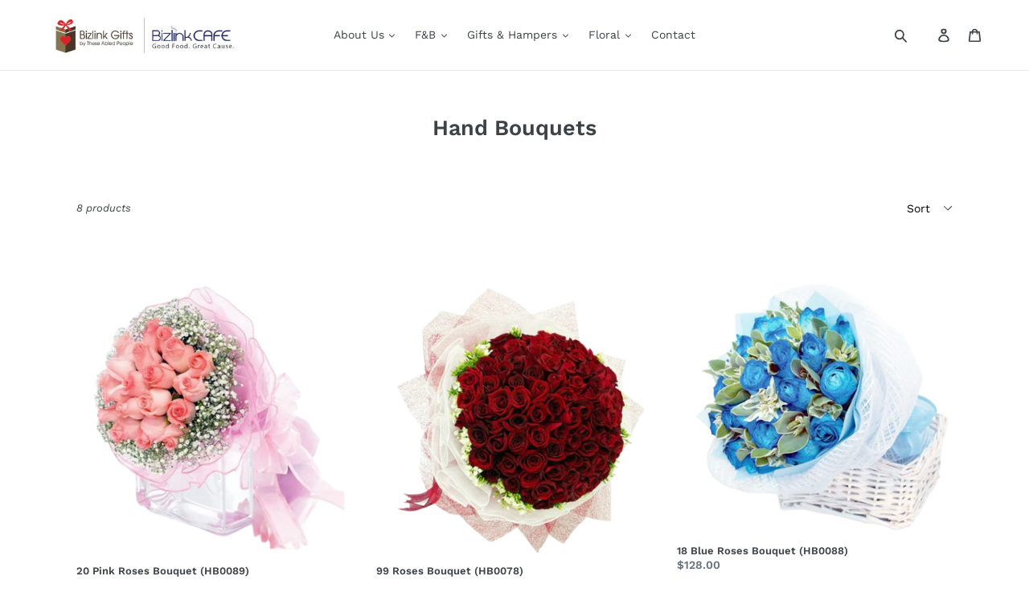

--- FILE ---
content_type: text/html; charset=utf-8
request_url: https://www.gift.org.sg/collections/bouquets
body_size: 110177
content:
<!doctype html>
<!--[if IE 9]> <html class="ie9 no-js" lang="en"> <![endif]-->
<!--[if (gt IE 9)|!(IE)]><!--> <html class="no-js" lang="en"> <!--<![endif]-->
<head>
 

<meta name="smart-seo-integrated" content="true" /><title>Hand Bouquets</title>
<meta name="description" content="" />
<meta name="smartseo-keyword" content="" />
<meta name="smartseo-timestamp" content="0" />



<meta charset="utf-8">
  <meta http-equiv="X-UA-Compatible" content="IE=edge,chrome=1">
  <meta name="viewport" content="width=device-width,initial-scale=1">
  <meta name="theme-color" content="#557b97">
  <link rel="canonical" href="https://www.gift.org.sg/collections/bouquets"><link rel="shortcut icon" href="//www.gift.org.sg/cdn/shop/files/faviconGift_32x32.jpg?v=1729321209" type="image/png"><!-- /snippets/social-meta-tags.liquid -->




<meta property="og:site_name" content="Bizlink Gifts">
<meta property="og:url" content="https://www.gift.org.sg/collections/bouquets">
<meta property="og:title" content="Hand Bouquets">
<meta property="og:type" content="product.group">
<meta property="og:description" content="Bizlink Gifts is a social enterprise created by Bizlink Centre Singapore in support of people with disabilities working in our sheltered workshop. Bizlink gifts products ranges from corporate gifts, handmade items to floral & hampers.">





<meta name="twitter:card" content="summary_large_image">
<meta name="twitter:title" content="Hand Bouquets">
<meta name="twitter:description" content="Bizlink Gifts is a social enterprise created by Bizlink Centre Singapore in support of people with disabilities working in our sheltered workshop. Bizlink gifts products ranges from corporate gifts, handmade items to floral & hampers.">


  <link href="//www.gift.org.sg/cdn/shop/t/2/assets/theme.scss.css?v=92807833887759811401755440805" rel="stylesheet" type="text/css" media="all" />

  <script>
    var theme = {
      strings: {
        addToCart: "Add to cart",
        soldOut: "Sold out",
        unavailable: "Unavailable",
        regularPrice: "Regular price",
        sale: "Sale",
        showMore: "Show More",
        showLess: "Show Less",
        addressError: "Error looking up that address",
        addressNoResults: "No results for that address",
        addressQueryLimit: "You have exceeded the Google API usage limit. Consider upgrading to a \u003ca href=\"https:\/\/developers.google.com\/maps\/premium\/usage-limits\"\u003ePremium Plan\u003c\/a\u003e.",
        authError: "There was a problem authenticating your Google Maps account.",
        newWindow: "Opens in a new window.",
        external: "Opens external website.",
        newWindowExternal: "Opens external website in a new window."
      },
      moneyFormat: "${{amount}}"
    }

    document.documentElement.className = document.documentElement.className.replace('no-js', 'js');
  </script>

  <!--[if (lte IE 9) ]><script src="//www.gift.org.sg/cdn/shop/t/2/assets/match-media.min.js?v=22265819453975888031527923122" type="text/javascript"></script><![endif]--><!--[if (gt IE 9)|!(IE)]><!--><script src="//www.gift.org.sg/cdn/shop/t/2/assets/lazysizes.js?v=68441465964607740661527923122" async="async"></script><!--<![endif]-->
  <!--[if lte IE 9]><script src="//www.gift.org.sg/cdn/shop/t/2/assets/lazysizes.min.js?v=5017"></script><![endif]-->

  <!--[if (gt IE 9)|!(IE)]><!--><script src="//www.gift.org.sg/cdn/shop/t/2/assets/vendor.js?v=121857302354663160541527923123" defer="defer"></script><!--<![endif]-->
  <!--[if lte IE 9]><script src="//www.gift.org.sg/cdn/shop/t/2/assets/vendor.js?v=121857302354663160541527923123"></script><![endif]-->

  <!--[if (gt IE 9)|!(IE)]><!--><script src="//www.gift.org.sg/cdn/shop/t/2/assets/theme.js?v=30945498416546168741639408316" defer="defer"></script><!--<![endif]-->
  <!--[if lte IE 9]><script src="//www.gift.org.sg/cdn/shop/t/2/assets/theme.js?v=30945498416546168741639408316"></script><![endif]-->

  
  <!-- "snippets/buddha-megamenu.liquid" was not rendered, the associated app was uninstalled -->
  <script>window.performance && window.performance.mark && window.performance.mark('shopify.content_for_header.start');</script><meta name="google-site-verification" content="WxOP0eya13p7s9Kb07h51deMMvxj40D2t8e1V0bYA6g">
<meta id="shopify-digital-wallet" name="shopify-digital-wallet" content="/9971826746/digital_wallets/dialog">
<link rel="alternate" type="application/atom+xml" title="Feed" href="/collections/bouquets.atom" />
<link rel="alternate" type="application/json+oembed" href="https://www.gift.org.sg/collections/bouquets.oembed">
<script async="async" src="/checkouts/internal/preloads.js?locale=en-SG"></script>
<script id="shopify-features" type="application/json">{"accessToken":"30d8cc001907ee63b7afa7e44e0befea","betas":["rich-media-storefront-analytics"],"domain":"www.gift.org.sg","predictiveSearch":true,"shopId":9971826746,"locale":"en"}</script>
<script>var Shopify = Shopify || {};
Shopify.shop = "bizlink-gifts.myshopify.com";
Shopify.locale = "en";
Shopify.currency = {"active":"SGD","rate":"1.0"};
Shopify.country = "SG";
Shopify.theme = {"name":"Debut","id":34835365946,"schema_name":"Debut","schema_version":"5.0.0","theme_store_id":796,"role":"main"};
Shopify.theme.handle = "null";
Shopify.theme.style = {"id":null,"handle":null};
Shopify.cdnHost = "www.gift.org.sg/cdn";
Shopify.routes = Shopify.routes || {};
Shopify.routes.root = "/";</script>
<script type="module">!function(o){(o.Shopify=o.Shopify||{}).modules=!0}(window);</script>
<script>!function(o){function n(){var o=[];function n(){o.push(Array.prototype.slice.apply(arguments))}return n.q=o,n}var t=o.Shopify=o.Shopify||{};t.loadFeatures=n(),t.autoloadFeatures=n()}(window);</script>
<script id="shop-js-analytics" type="application/json">{"pageType":"collection"}</script>
<script defer="defer" async type="module" src="//www.gift.org.sg/cdn/shopifycloud/shop-js/modules/v2/client.init-shop-cart-sync_BT-GjEfc.en.esm.js"></script>
<script defer="defer" async type="module" src="//www.gift.org.sg/cdn/shopifycloud/shop-js/modules/v2/chunk.common_D58fp_Oc.esm.js"></script>
<script defer="defer" async type="module" src="//www.gift.org.sg/cdn/shopifycloud/shop-js/modules/v2/chunk.modal_xMitdFEc.esm.js"></script>
<script type="module">
  await import("//www.gift.org.sg/cdn/shopifycloud/shop-js/modules/v2/client.init-shop-cart-sync_BT-GjEfc.en.esm.js");
await import("//www.gift.org.sg/cdn/shopifycloud/shop-js/modules/v2/chunk.common_D58fp_Oc.esm.js");
await import("//www.gift.org.sg/cdn/shopifycloud/shop-js/modules/v2/chunk.modal_xMitdFEc.esm.js");

  window.Shopify.SignInWithShop?.initShopCartSync?.({"fedCMEnabled":true,"windoidEnabled":true});

</script>
<script>(function() {
  var isLoaded = false;
  function asyncLoad() {
    if (isLoaded) return;
    isLoaded = true;
    var urls = ["https:\/\/script.app.flomllr.com\/controller.js?stamp=1617240934402\u0026shop=bizlink-gifts.myshopify.com","https:\/\/chimpstatic.com\/mcjs-connected\/js\/users\/96d768f4277a5d90df4fca149\/d338546ff17dab0f9be245775.js?shop=bizlink-gifts.myshopify.com","\/\/cdn.shopify.com\/proxy\/6108c6b3351e17c1bae2b30a4f916ab2795d3d1ce43b179e04f959c6494c2c75\/shopify-script-tags.s3.eu-west-1.amazonaws.com\/smartseo\/instantpage.js?shop=bizlink-gifts.myshopify.com\u0026sp-cache-control=cHVibGljLCBtYXgtYWdlPTkwMA","https:\/\/cdnv2.mycustomizer.com\/s-scripts\/front.js.gz?shop=bizlink-gifts.myshopify.com"];
    for (var i = 0; i < urls.length; i++) {
      var s = document.createElement('script');
      s.type = 'text/javascript';
      s.async = true;
      s.src = urls[i];
      var x = document.getElementsByTagName('script')[0];
      x.parentNode.insertBefore(s, x);
    }
  };
  if(window.attachEvent) {
    window.attachEvent('onload', asyncLoad);
  } else {
    window.addEventListener('load', asyncLoad, false);
  }
})();</script>
<script id="__st">var __st={"a":9971826746,"offset":28800,"reqid":"7045f3d0-ae74-4819-bce8-2bf01a936015-1769051018","pageurl":"www.gift.org.sg\/collections\/bouquets","u":"c3310f76b6bb","p":"collection","rtyp":"collection","rid":84903886906};</script>
<script>window.ShopifyPaypalV4VisibilityTracking = true;</script>
<script id="captcha-bootstrap">!function(){'use strict';const t='contact',e='account',n='new_comment',o=[[t,t],['blogs',n],['comments',n],[t,'customer']],c=[[e,'customer_login'],[e,'guest_login'],[e,'recover_customer_password'],[e,'create_customer']],r=t=>t.map((([t,e])=>`form[action*='/${t}']:not([data-nocaptcha='true']) input[name='form_type'][value='${e}']`)).join(','),a=t=>()=>t?[...document.querySelectorAll(t)].map((t=>t.form)):[];function s(){const t=[...o],e=r(t);return a(e)}const i='password',u='form_key',d=['recaptcha-v3-token','g-recaptcha-response','h-captcha-response',i],f=()=>{try{return window.sessionStorage}catch{return}},m='__shopify_v',_=t=>t.elements[u];function p(t,e,n=!1){try{const o=window.sessionStorage,c=JSON.parse(o.getItem(e)),{data:r}=function(t){const{data:e,action:n}=t;return t[m]||n?{data:e,action:n}:{data:t,action:n}}(c);for(const[e,n]of Object.entries(r))t.elements[e]&&(t.elements[e].value=n);n&&o.removeItem(e)}catch(o){console.error('form repopulation failed',{error:o})}}const l='form_type',E='cptcha';function T(t){t.dataset[E]=!0}const w=window,h=w.document,L='Shopify',v='ce_forms',y='captcha';let A=!1;((t,e)=>{const n=(g='f06e6c50-85a8-45c8-87d0-21a2b65856fe',I='https://cdn.shopify.com/shopifycloud/storefront-forms-hcaptcha/ce_storefront_forms_captcha_hcaptcha.v1.5.2.iife.js',D={infoText:'Protected by hCaptcha',privacyText:'Privacy',termsText:'Terms'},(t,e,n)=>{const o=w[L][v],c=o.bindForm;if(c)return c(t,g,e,D).then(n);var r;o.q.push([[t,g,e,D],n]),r=I,A||(h.body.append(Object.assign(h.createElement('script'),{id:'captcha-provider',async:!0,src:r})),A=!0)});var g,I,D;w[L]=w[L]||{},w[L][v]=w[L][v]||{},w[L][v].q=[],w[L][y]=w[L][y]||{},w[L][y].protect=function(t,e){n(t,void 0,e),T(t)},Object.freeze(w[L][y]),function(t,e,n,w,h,L){const[v,y,A,g]=function(t,e,n){const i=e?o:[],u=t?c:[],d=[...i,...u],f=r(d),m=r(i),_=r(d.filter((([t,e])=>n.includes(e))));return[a(f),a(m),a(_),s()]}(w,h,L),I=t=>{const e=t.target;return e instanceof HTMLFormElement?e:e&&e.form},D=t=>v().includes(t);t.addEventListener('submit',(t=>{const e=I(t);if(!e)return;const n=D(e)&&!e.dataset.hcaptchaBound&&!e.dataset.recaptchaBound,o=_(e),c=g().includes(e)&&(!o||!o.value);(n||c)&&t.preventDefault(),c&&!n&&(function(t){try{if(!f())return;!function(t){const e=f();if(!e)return;const n=_(t);if(!n)return;const o=n.value;o&&e.removeItem(o)}(t);const e=Array.from(Array(32),(()=>Math.random().toString(36)[2])).join('');!function(t,e){_(t)||t.append(Object.assign(document.createElement('input'),{type:'hidden',name:u})),t.elements[u].value=e}(t,e),function(t,e){const n=f();if(!n)return;const o=[...t.querySelectorAll(`input[type='${i}']`)].map((({name:t})=>t)),c=[...d,...o],r={};for(const[a,s]of new FormData(t).entries())c.includes(a)||(r[a]=s);n.setItem(e,JSON.stringify({[m]:1,action:t.action,data:r}))}(t,e)}catch(e){console.error('failed to persist form',e)}}(e),e.submit())}));const S=(t,e)=>{t&&!t.dataset[E]&&(n(t,e.some((e=>e===t))),T(t))};for(const o of['focusin','change'])t.addEventListener(o,(t=>{const e=I(t);D(e)&&S(e,y())}));const B=e.get('form_key'),M=e.get(l),P=B&&M;t.addEventListener('DOMContentLoaded',(()=>{const t=y();if(P)for(const e of t)e.elements[l].value===M&&p(e,B);[...new Set([...A(),...v().filter((t=>'true'===t.dataset.shopifyCaptcha))])].forEach((e=>S(e,t)))}))}(h,new URLSearchParams(w.location.search),n,t,e,['guest_login'])})(!0,!0)}();</script>
<script integrity="sha256-4kQ18oKyAcykRKYeNunJcIwy7WH5gtpwJnB7kiuLZ1E=" data-source-attribution="shopify.loadfeatures" defer="defer" src="//www.gift.org.sg/cdn/shopifycloud/storefront/assets/storefront/load_feature-a0a9edcb.js" crossorigin="anonymous"></script>
<script data-source-attribution="shopify.dynamic_checkout.dynamic.init">var Shopify=Shopify||{};Shopify.PaymentButton=Shopify.PaymentButton||{isStorefrontPortableWallets:!0,init:function(){window.Shopify.PaymentButton.init=function(){};var t=document.createElement("script");t.src="https://www.gift.org.sg/cdn/shopifycloud/portable-wallets/latest/portable-wallets.en.js",t.type="module",document.head.appendChild(t)}};
</script>
<script data-source-attribution="shopify.dynamic_checkout.buyer_consent">
  function portableWalletsHideBuyerConsent(e){var t=document.getElementById("shopify-buyer-consent"),n=document.getElementById("shopify-subscription-policy-button");t&&n&&(t.classList.add("hidden"),t.setAttribute("aria-hidden","true"),n.removeEventListener("click",e))}function portableWalletsShowBuyerConsent(e){var t=document.getElementById("shopify-buyer-consent"),n=document.getElementById("shopify-subscription-policy-button");t&&n&&(t.classList.remove("hidden"),t.removeAttribute("aria-hidden"),n.addEventListener("click",e))}window.Shopify?.PaymentButton&&(window.Shopify.PaymentButton.hideBuyerConsent=portableWalletsHideBuyerConsent,window.Shopify.PaymentButton.showBuyerConsent=portableWalletsShowBuyerConsent);
</script>
<script data-source-attribution="shopify.dynamic_checkout.cart.bootstrap">document.addEventListener("DOMContentLoaded",(function(){function t(){return document.querySelector("shopify-accelerated-checkout-cart, shopify-accelerated-checkout")}if(t())Shopify.PaymentButton.init();else{new MutationObserver((function(e,n){t()&&(Shopify.PaymentButton.init(),n.disconnect())})).observe(document.body,{childList:!0,subtree:!0})}}));
</script>

<script>window.performance && window.performance.mark && window.performance.mark('shopify.content_for_header.end');</script>

<script>
    window.BOLD = window.BOLD || {};
        window.BOLD.options = window.BOLD.options || {};
        window.BOLD.options.settings = window.BOLD.options.settings || {};
        window.BOLD.options.settings.v1_variant_mode = window.BOLD.options.settings.v1_variant_mode || true;
        window.BOLD.options.settings.hybrid_fix_auto_insert_inputs =
        window.BOLD.options.settings.hybrid_fix_auto_insert_inputs || true;
</script>

<script>window.BOLD = window.BOLD || {};
    window.BOLD.common = window.BOLD.common || {};
    window.BOLD.common.Shopify = window.BOLD.common.Shopify || {};
    window.BOLD.common.Shopify.shop = {
      domain: 'www.gift.org.sg',
      permanent_domain: 'bizlink-gifts.myshopify.com',
      url: 'https://www.gift.org.sg',
      secure_url: 'https://www.gift.org.sg',money_format: "${{amount}}",currency: "SGD"
    };
    window.BOLD.common.Shopify.customer = {
      id: null,
      tags: null,
    };
    window.BOLD.common.Shopify.cart = {"note":null,"attributes":{},"original_total_price":0,"total_price":0,"total_discount":0,"total_weight":0.0,"item_count":0,"items":[],"requires_shipping":false,"currency":"SGD","items_subtotal_price":0,"cart_level_discount_applications":[],"checkout_charge_amount":0};
    window.BOLD.common.template = 'collection';window.BOLD.common.Shopify.formatMoney = function(money, format) {
        function n(t, e) {
            return "undefined" == typeof t ? e : t
        }
        function r(t, e, r, i) {
            if (e = n(e, 2),
                r = n(r, ","),
                i = n(i, "."),
            isNaN(t) || null == t)
                return 0;
            t = (t / 100).toFixed(e);
            var o = t.split(".")
                , a = o[0].replace(/(\d)(?=(\d\d\d)+(?!\d))/g, "$1" + r)
                , s = o[1] ? i + o[1] : "";
            return a + s
        }
        "string" == typeof money && (money = money.replace(".", ""));
        var i = ""
            , o = /\{\{\s*(\w+)\s*\}\}/
            , a = format || window.BOLD.common.Shopify.shop.money_format || window.Shopify.money_format || "$ {{ amount }}";
        switch (a.match(o)[1]) {
            case "amount":
                i = r(money, 2, ",", ".");
                break;
            case "amount_no_decimals":
                i = r(money, 0, ",", ".");
                break;
            case "amount_with_comma_separator":
                i = r(money, 2, ".", ",");
                break;
            case "amount_no_decimals_with_comma_separator":
                i = r(money, 0, ".", ",");
                break;
            case "amount_with_space_separator":
                i = r(money, 2, " ", ",");
                break;
            case "amount_no_decimals_with_space_separator":
                i = r(money, 0, " ", ",");
                break;
            case "amount_with_apostrophe_separator":
                i = r(money, 2, "'", ".");
                break;
        }
        return a.replace(o, i);
    };
    window.BOLD.common.Shopify.saveProduct = function (handle, product) {
      if (typeof handle === 'string' && typeof window.BOLD.common.Shopify.products[handle] === 'undefined') {
        if (typeof product === 'number') {
          window.BOLD.common.Shopify.handles[product] = handle;
          product = { id: product };
        }
        window.BOLD.common.Shopify.products[handle] = product;
      }
    };
    window.BOLD.common.Shopify.saveVariant = function (variant_id, variant) {
      if (typeof variant_id === 'number' && typeof window.BOLD.common.Shopify.variants[variant_id] === 'undefined') {
        window.BOLD.common.Shopify.variants[variant_id] = variant;
      }
    };window.BOLD.common.Shopify.products = window.BOLD.common.Shopify.products || {};
    window.BOLD.common.Shopify.variants = window.BOLD.common.Shopify.variants || {};
    window.BOLD.common.Shopify.handles = window.BOLD.common.Shopify.handles || {};window.BOLD.common.Shopify.saveProduct(null, null);window.BOLD.apps_installed = {"Product Options":2} || {};window.BOLD.common.Shopify.saveProduct("20-pink-roses-bouquet", 7188011188287);window.BOLD.common.Shopify.saveVariant(40101426888767, { product_id: 7188011188287, product_handle: "20-pink-roses-bouquet", price: 13800, group_id: '', csp_metafield: {}});window.BOLD.common.Shopify.saveProduct("99-roses-bouquet", 7188012007487);window.BOLD.common.Shopify.saveVariant(40101427806271, { product_id: 7188012007487, product_handle: "99-roses-bouquet", price: 36800, group_id: '', csp_metafield: {}});window.BOLD.common.Shopify.saveProduct("18-blue-roses-bouquet-hb0088", 7188010893375);window.BOLD.common.Shopify.saveVariant(40101425315903, { product_id: 7188010893375, product_handle: "18-blue-roses-bouquet-hb0088", price: 12800, group_id: '', csp_metafield: {}});window.BOLD.common.Shopify.saveProduct("lilies-bouquet-hb0106", 7188003684415);window.BOLD.common.Shopify.saveVariant(40101375901759, { product_id: 7188003684415, product_handle: "lilies-bouquet-hb0106", price: 9800, group_id: '', csp_metafield: {}});window.BOLD.common.Shopify.saveProduct("blushing-first-love-lilies-bouquet", 7188002897983);window.BOLD.common.Shopify.saveVariant(40101373968447, { product_id: 7188002897983, product_handle: "blushing-first-love-lilies-bouquet", price: 9800, group_id: '', csp_metafield: {}});window.BOLD.common.Shopify.saveProduct("10-tulips-bouquet", 7188002177087);window.BOLD.common.Shopify.saveVariant(40101370953791, { product_id: 7188002177087, product_handle: "10-tulips-bouquet", price: 9800, group_id: '', csp_metafield: {}});window.BOLD.common.Shopify.saveProduct("10-yellow-roses-bouquet", 7188001226815);window.BOLD.common.Shopify.saveVariant(40101364432959, { product_id: 7188001226815, product_handle: "10-yellow-roses-bouquet", price: 8800, group_id: '', csp_metafield: {}});window.BOLD.common.Shopify.saveProduct("12-roses-bouquet", 7187851640895);window.BOLD.common.Shopify.saveVariant(40100600971327, { product_id: 7187851640895, product_handle: "12-roses-bouquet", price: 8800, group_id: '', csp_metafield: {}});window.BOLD.common.Shopify.metafields = window.BOLD.common.Shopify.metafields || {};window.BOLD.common.Shopify.metafields["bold_rp"] = {};window.BOLD.common.Shopify.metafields["bold_csp_defaults"] = {};window.BOLD.common.cacheParams = window.BOLD.common.cacheParams || {};
</script>

<link href="//www.gift.org.sg/cdn/shop/t/2/assets/bold-options.css?v=68636204071593568171717819727" rel="stylesheet" type="text/css" media="all" />
<script src="https://options.shopapps.site/js/options.js" type="text/javascript"></script>
<script>
    window.BOLD.common.cacheParams.options = 1717820398;
</script>
<script id="etsMMNavigator">
    var ETS_MM_MONEY_FORMAT = "${{amount}}";
    var ETS_MM_LINK_LIST = [{id: "main-menu", title: "Main menu", items: ["/","/collections/cookies","/collections/handcrafted-gifts","/collections/mothers-day-floral-table-arrangement","/pages/contact",]},{id: "footer", title: "Footer menu", items: ["/policies/shipping-policy","/pages/payment-methods","/pages/return-exchanges","/policies/refund-policy","/policies/privacy-policy","/policies/terms-of-service",]},{id: "110433534010-child-e27d606aa55eb7f32277c3ea8ec892e6-legacy-gifts-hampers", title: "Gifts & Hampers", items: ["/collections/handcrafted-gifts","/collections/handcrafted-gifts","/collections/fruit-hampers","/collections/corporate-gifts","/collections/arts",]},{id: "110433501242-child-cb809067fa6884a459d4445c7586efc4-legacy-about-us", title: "About Us", items: ["/pages/introduction-to-our-movement","/pages/fnb",]},{id: "148465877050-child-227cfc2409654e51a9f1455f0f1de433-legacy-latest-product", title: "Latest Product", items: ["/collections/inspiring-new-art-mug","/collections/wellness-pack","/collections/amd-shoppes/AMD","/collections/water-coloured-art-print",]},{id: "footer-menu-column-1", title: "Footer menu column 1", items: ["/pages/introduction-to-our-movement","/pages/fnb","/pages/contact",]},{id: "433959108671-child-de3f4b5bc93d3e16c90c4677690a1d23-legacy-f-b", title: "F&B", items: ["/collections/bento-sets","/collections/executive-lunch-buffet","/collections/executive-lunch-buffet","/collections/bakes","/collections/chinese-new-year",]},{id: "433959141439-child-09a7435ce7af3cc3a2c34bf996aef871-legacy-bento-set", title: "Bento Set", items: ["/products/6-bento-set-a-e","/products/8-bento-set-f-i","/products/8-bento-set-j-l","/products/12-bento-set-m-o","/products/15-bento-set-p-r","/products/packed-lunch",]},{id: "433959632959-child-8900b50b5f77a359d9187be39c0ba20b-legacy-premium-catering", title: "Premium Catering", items: ["/products/table-dhote-menu-30-per-pax","/products/carte-du-jou-40-per-pax","/products/copy-of-carte-du-jou-50-per-pax",]},{id: "433960255551-child-d10cf9efeb64496c9d877ed190249a86-legacy-catering", title: " Catering", items: ["/products/mini-international-buffet-15","/products/18-mini-international-buffet","/products/20-international-buffet",]},{id: "433960812607-child-78b01089402b83802bc904adcd318dbc-legacy-bakes", title: "Bakes", items: ["/collections/cookies","/collections/premium-festive-cookies","/collections/the-healthy-nuts",]},{id: "433961336895-child-81ab666ac21a1adf902f55891b9e91b0-legacy-handmade", title: "Handmade", items: ["/collections/batik-gifts","/collections/copper-plaques",]},{id: "433961697343-child-07ef9ec5ea0d913ae5e4711be4e10ed8-legacy-hampers", title: "Hampers", items: ["/collections/get-well-hampers","/collections/fruit-hampers","/collections/new_mum-hampers","/collections/christmas-gift-menu","/collections/lunar-new-year-hampers","/collections/hari-raya-hampers-1",]},{id: "433962451007-child-ca9fa6645c2689399288ef52dba226dc-legacy-floral", title: "Floral", items: ["/collections/bouquets","/collections/condolence","/collections/newest-products","/collections/floral-pot",]},{id: "148399947834-child-4bd2a419e8f26c079dd408a3862efb12-legacy-corporate-gifts", title: "Corporate Gifts", items: ["/collections/eco-friendly-stationery","/collections/it-gadgets","/collections/lifestyle","/pages/graphic-designing-services","/collections/water-coloured-art-print",]},{id: "433965989951-child-405b587a4b7fb61271a4d1b759ba8bcc-legacy-arts", title: "Arts", items: ["/collections/prints","/collections/art-objects",]},{id: "433983193151-child-5470117f43ed58534b55d368efe90fee-legacy-chinese-new-year", title: "Chinese New Year", items: ["/products/yu-sheng","/products/bento","/products/macadamia-cookies",]},{id: "customer-account-main-menu", title: "Customer account main menu", items: ["/","https://shopify.com/9971826746/account/orders?locale=en&region_country=SG",]},];
</script>
<script type="text/javascript">
    var ETS_MM_CART_ITEM_COUNT = 0;
</script>

<script src="//www.gift.org.sg/cdn/shop/t/2/assets/ets_mm_config.js?v=18822330116690264001666065202" type="text/javascript"></script>


<!--   This area was rendered by Powerful Formbuilder App --> 
	<link href="//www.gift.org.sg/cdn/shop/t/2/assets/globoformbuilder.css?v=176370199035676247671588327836" rel="stylesheet" type="text/css" media="all"><script src="//www.gift.org.sg/cdn/shop/t/2/assets/globoformbuilder.plugin.js?v=102128327812118054081588327838" type="text/javascript"></script><script src="//www.gift.org.sg/cdn/shop/t/2/assets/globoformbuilder.js?v=42148973295936330941588327837" defer="defer" type="text/javascript"></script>
	<script> 
		 
		 
	</script> 
<!-- End Area -->
	<link href="//www.gift.org.sg/cdn/shop/t/2/assets/globorequestforquote.css?v=157424319666257914121545894342" rel="stylesheet" type="text/css" media="all" /><script src="//www.gift.org.sg/cdn/shop/t/2/assets/globorequestforquote_params.js?v=29103987525627076141545896943" type="text/javascript"></script><script type="text/javascript">var GRFQConfigs = GRFQConfigs || {};GRFQConfigs.customer = {'id': '','email': '','name': ''};GRFQConfigs.product = null;</script><script type="text/javascript" src="//www.gift.org.sg/cdn/shop/t/2/assets/globorequestforquote.js?v=31577326135186161791545894343" defer="defer"></script>

  

  
  



<!-- "snippets/hulkcode_common.liquid" was not rendered, the associated app was uninstalled --><!-- Google Webmaster Tools Site Verification -->
<meta name="google-site-verification" content="2P2uVXPSCJbeCmAnMmLUhNfO07V7ZbwY6M4cK6FHypg" />

  




<!-- GSSTART CFP code start. Do not change -->
<script type="text/javascript"> gsProductId = ""; gsCustomerId = ""; gsShopName = "bizlink-gifts.myshopify.com";   gsProductName = "";
  gsProductHandle = ""; gsProductPrice = "";  gsProductImage = "//www.gift.org.sg/cdn/shopifycloud/storefront/assets/no-image-100-2a702f30_small.gif"; </script><script   type="text/javascript" charset="utf-8" src="https://gravity-software.com/js/shopify/cfp_refactored6976.js?v=gs875d3d064521cfdcc9f1f5415f21c18d"></script> <link rel="stylesheet" href="https://gravity-software.com/js/shopify/jqueryui/jquery-uinew.min6976.css?v=gs875d3d064521cfdcc9f1f5415f21c18d"/> 
<!-- CFP code end. Do not change GSEND -->
<style>
.totals div[data-zm-widget] {
    display: none!important;
}
</style>

<!-- Debut theme sticky header :: start -->
<style>
    #shopify-section-header {
        position: sticky;
        position: -webkit-sticky;
        top: 0;
        z-index: 9;
    }
</style>
<!-- Debut theme sticky header :: ends --> 




  
<!-- BEGIN app block: shopify://apps/seowill-seoant-ai-seo/blocks/seoant-core/8e57283b-dcb0-4f7b-a947-fb5c57a0d59d -->
<!--SEOAnt Core By SEOAnt Teams, v0.1.6 START -->






<!-- SON-LD generated By SEOAnt END -->



<!-- Start : SEOAnt BrokenLink Redirect --><script type="text/javascript">
    !function(t){var e={};function r(n){if(e[n])return e[n].exports;var o=e[n]={i:n,l:!1,exports:{}};return t[n].call(o.exports,o,o.exports,r),o.l=!0,o.exports}r.m=t,r.c=e,r.d=function(t,e,n){r.o(t,e)||Object.defineProperty(t,e,{enumerable:!0,get:n})},r.r=function(t){"undefined"!==typeof Symbol&&Symbol.toStringTag&&Object.defineProperty(t,Symbol.toStringTag,{value:"Module"}),Object.defineProperty(t,"__esModule",{value:!0})},r.t=function(t,e){if(1&e&&(t=r(t)),8&e)return t;if(4&e&&"object"===typeof t&&t&&t.__esModule)return t;var n=Object.create(null);if(r.r(n),Object.defineProperty(n,"default",{enumerable:!0,value:t}),2&e&&"string"!=typeof t)for(var o in t)r.d(n,o,function(e){return t[e]}.bind(null,o));return n},r.n=function(t){var e=t&&t.__esModule?function(){return t.default}:function(){return t};return r.d(e,"a",e),e},r.o=function(t,e){return Object.prototype.hasOwnProperty.call(t,e)},r.p="",r(r.s=11)}([function(t,e,r){"use strict";var n=r(2),o=Object.prototype.toString;function i(t){return"[object Array]"===o.call(t)}function a(t){return"undefined"===typeof t}function u(t){return null!==t&&"object"===typeof t}function s(t){return"[object Function]"===o.call(t)}function c(t,e){if(null!==t&&"undefined"!==typeof t)if("object"!==typeof t&&(t=[t]),i(t))for(var r=0,n=t.length;r<n;r++)e.call(null,t[r],r,t);else for(var o in t)Object.prototype.hasOwnProperty.call(t,o)&&e.call(null,t[o],o,t)}t.exports={isArray:i,isArrayBuffer:function(t){return"[object ArrayBuffer]"===o.call(t)},isBuffer:function(t){return null!==t&&!a(t)&&null!==t.constructor&&!a(t.constructor)&&"function"===typeof t.constructor.isBuffer&&t.constructor.isBuffer(t)},isFormData:function(t){return"undefined"!==typeof FormData&&t instanceof FormData},isArrayBufferView:function(t){return"undefined"!==typeof ArrayBuffer&&ArrayBuffer.isView?ArrayBuffer.isView(t):t&&t.buffer&&t.buffer instanceof ArrayBuffer},isString:function(t){return"string"===typeof t},isNumber:function(t){return"number"===typeof t},isObject:u,isUndefined:a,isDate:function(t){return"[object Date]"===o.call(t)},isFile:function(t){return"[object File]"===o.call(t)},isBlob:function(t){return"[object Blob]"===o.call(t)},isFunction:s,isStream:function(t){return u(t)&&s(t.pipe)},isURLSearchParams:function(t){return"undefined"!==typeof URLSearchParams&&t instanceof URLSearchParams},isStandardBrowserEnv:function(){return("undefined"===typeof navigator||"ReactNative"!==navigator.product&&"NativeScript"!==navigator.product&&"NS"!==navigator.product)&&("undefined"!==typeof window&&"undefined"!==typeof document)},forEach:c,merge:function t(){var e={};function r(r,n){"object"===typeof e[n]&&"object"===typeof r?e[n]=t(e[n],r):e[n]=r}for(var n=0,o=arguments.length;n<o;n++)c(arguments[n],r);return e},deepMerge:function t(){var e={};function r(r,n){"object"===typeof e[n]&&"object"===typeof r?e[n]=t(e[n],r):e[n]="object"===typeof r?t({},r):r}for(var n=0,o=arguments.length;n<o;n++)c(arguments[n],r);return e},extend:function(t,e,r){return c(e,(function(e,o){t[o]=r&&"function"===typeof e?n(e,r):e})),t},trim:function(t){return t.replace(/^\s*/,"").replace(/\s*$/,"")}}},function(t,e,r){t.exports=r(12)},function(t,e,r){"use strict";t.exports=function(t,e){return function(){for(var r=new Array(arguments.length),n=0;n<r.length;n++)r[n]=arguments[n];return t.apply(e,r)}}},function(t,e,r){"use strict";var n=r(0);function o(t){return encodeURIComponent(t).replace(/%40/gi,"@").replace(/%3A/gi,":").replace(/%24/g,"$").replace(/%2C/gi,",").replace(/%20/g,"+").replace(/%5B/gi,"[").replace(/%5D/gi,"]")}t.exports=function(t,e,r){if(!e)return t;var i;if(r)i=r(e);else if(n.isURLSearchParams(e))i=e.toString();else{var a=[];n.forEach(e,(function(t,e){null!==t&&"undefined"!==typeof t&&(n.isArray(t)?e+="[]":t=[t],n.forEach(t,(function(t){n.isDate(t)?t=t.toISOString():n.isObject(t)&&(t=JSON.stringify(t)),a.push(o(e)+"="+o(t))})))})),i=a.join("&")}if(i){var u=t.indexOf("#");-1!==u&&(t=t.slice(0,u)),t+=(-1===t.indexOf("?")?"?":"&")+i}return t}},function(t,e,r){"use strict";t.exports=function(t){return!(!t||!t.__CANCEL__)}},function(t,e,r){"use strict";(function(e){var n=r(0),o=r(19),i={"Content-Type":"application/x-www-form-urlencoded"};function a(t,e){!n.isUndefined(t)&&n.isUndefined(t["Content-Type"])&&(t["Content-Type"]=e)}var u={adapter:function(){var t;return("undefined"!==typeof XMLHttpRequest||"undefined"!==typeof e&&"[object process]"===Object.prototype.toString.call(e))&&(t=r(6)),t}(),transformRequest:[function(t,e){return o(e,"Accept"),o(e,"Content-Type"),n.isFormData(t)||n.isArrayBuffer(t)||n.isBuffer(t)||n.isStream(t)||n.isFile(t)||n.isBlob(t)?t:n.isArrayBufferView(t)?t.buffer:n.isURLSearchParams(t)?(a(e,"application/x-www-form-urlencoded;charset=utf-8"),t.toString()):n.isObject(t)?(a(e,"application/json;charset=utf-8"),JSON.stringify(t)):t}],transformResponse:[function(t){if("string"===typeof t)try{t=JSON.parse(t)}catch(e){}return t}],timeout:0,xsrfCookieName:"XSRF-TOKEN",xsrfHeaderName:"X-XSRF-TOKEN",maxContentLength:-1,validateStatus:function(t){return t>=200&&t<300},headers:{common:{Accept:"application/json, text/plain, */*"}}};n.forEach(["delete","get","head"],(function(t){u.headers[t]={}})),n.forEach(["post","put","patch"],(function(t){u.headers[t]=n.merge(i)})),t.exports=u}).call(this,r(18))},function(t,e,r){"use strict";var n=r(0),o=r(20),i=r(3),a=r(22),u=r(25),s=r(26),c=r(7);t.exports=function(t){return new Promise((function(e,f){var l=t.data,p=t.headers;n.isFormData(l)&&delete p["Content-Type"];var h=new XMLHttpRequest;if(t.auth){var d=t.auth.username||"",m=t.auth.password||"";p.Authorization="Basic "+btoa(d+":"+m)}var y=a(t.baseURL,t.url);if(h.open(t.method.toUpperCase(),i(y,t.params,t.paramsSerializer),!0),h.timeout=t.timeout,h.onreadystatechange=function(){if(h&&4===h.readyState&&(0!==h.status||h.responseURL&&0===h.responseURL.indexOf("file:"))){var r="getAllResponseHeaders"in h?u(h.getAllResponseHeaders()):null,n={data:t.responseType&&"text"!==t.responseType?h.response:h.responseText,status:h.status,statusText:h.statusText,headers:r,config:t,request:h};o(e,f,n),h=null}},h.onabort=function(){h&&(f(c("Request aborted",t,"ECONNABORTED",h)),h=null)},h.onerror=function(){f(c("Network Error",t,null,h)),h=null},h.ontimeout=function(){var e="timeout of "+t.timeout+"ms exceeded";t.timeoutErrorMessage&&(e=t.timeoutErrorMessage),f(c(e,t,"ECONNABORTED",h)),h=null},n.isStandardBrowserEnv()){var v=r(27),g=(t.withCredentials||s(y))&&t.xsrfCookieName?v.read(t.xsrfCookieName):void 0;g&&(p[t.xsrfHeaderName]=g)}if("setRequestHeader"in h&&n.forEach(p,(function(t,e){"undefined"===typeof l&&"content-type"===e.toLowerCase()?delete p[e]:h.setRequestHeader(e,t)})),n.isUndefined(t.withCredentials)||(h.withCredentials=!!t.withCredentials),t.responseType)try{h.responseType=t.responseType}catch(w){if("json"!==t.responseType)throw w}"function"===typeof t.onDownloadProgress&&h.addEventListener("progress",t.onDownloadProgress),"function"===typeof t.onUploadProgress&&h.upload&&h.upload.addEventListener("progress",t.onUploadProgress),t.cancelToken&&t.cancelToken.promise.then((function(t){h&&(h.abort(),f(t),h=null)})),void 0===l&&(l=null),h.send(l)}))}},function(t,e,r){"use strict";var n=r(21);t.exports=function(t,e,r,o,i){var a=new Error(t);return n(a,e,r,o,i)}},function(t,e,r){"use strict";var n=r(0);t.exports=function(t,e){e=e||{};var r={},o=["url","method","params","data"],i=["headers","auth","proxy"],a=["baseURL","url","transformRequest","transformResponse","paramsSerializer","timeout","withCredentials","adapter","responseType","xsrfCookieName","xsrfHeaderName","onUploadProgress","onDownloadProgress","maxContentLength","validateStatus","maxRedirects","httpAgent","httpsAgent","cancelToken","socketPath"];n.forEach(o,(function(t){"undefined"!==typeof e[t]&&(r[t]=e[t])})),n.forEach(i,(function(o){n.isObject(e[o])?r[o]=n.deepMerge(t[o],e[o]):"undefined"!==typeof e[o]?r[o]=e[o]:n.isObject(t[o])?r[o]=n.deepMerge(t[o]):"undefined"!==typeof t[o]&&(r[o]=t[o])})),n.forEach(a,(function(n){"undefined"!==typeof e[n]?r[n]=e[n]:"undefined"!==typeof t[n]&&(r[n]=t[n])}));var u=o.concat(i).concat(a),s=Object.keys(e).filter((function(t){return-1===u.indexOf(t)}));return n.forEach(s,(function(n){"undefined"!==typeof e[n]?r[n]=e[n]:"undefined"!==typeof t[n]&&(r[n]=t[n])})),r}},function(t,e,r){"use strict";function n(t){this.message=t}n.prototype.toString=function(){return"Cancel"+(this.message?": "+this.message:"")},n.prototype.__CANCEL__=!0,t.exports=n},function(t,e,r){t.exports=r(13)},function(t,e,r){t.exports=r(30)},function(t,e,r){var n=function(t){"use strict";var e=Object.prototype,r=e.hasOwnProperty,n="function"===typeof Symbol?Symbol:{},o=n.iterator||"@@iterator",i=n.asyncIterator||"@@asyncIterator",a=n.toStringTag||"@@toStringTag";function u(t,e,r){return Object.defineProperty(t,e,{value:r,enumerable:!0,configurable:!0,writable:!0}),t[e]}try{u({},"")}catch(S){u=function(t,e,r){return t[e]=r}}function s(t,e,r,n){var o=e&&e.prototype instanceof l?e:l,i=Object.create(o.prototype),a=new L(n||[]);return i._invoke=function(t,e,r){var n="suspendedStart";return function(o,i){if("executing"===n)throw new Error("Generator is already running");if("completed"===n){if("throw"===o)throw i;return j()}for(r.method=o,r.arg=i;;){var a=r.delegate;if(a){var u=x(a,r);if(u){if(u===f)continue;return u}}if("next"===r.method)r.sent=r._sent=r.arg;else if("throw"===r.method){if("suspendedStart"===n)throw n="completed",r.arg;r.dispatchException(r.arg)}else"return"===r.method&&r.abrupt("return",r.arg);n="executing";var s=c(t,e,r);if("normal"===s.type){if(n=r.done?"completed":"suspendedYield",s.arg===f)continue;return{value:s.arg,done:r.done}}"throw"===s.type&&(n="completed",r.method="throw",r.arg=s.arg)}}}(t,r,a),i}function c(t,e,r){try{return{type:"normal",arg:t.call(e,r)}}catch(S){return{type:"throw",arg:S}}}t.wrap=s;var f={};function l(){}function p(){}function h(){}var d={};d[o]=function(){return this};var m=Object.getPrototypeOf,y=m&&m(m(T([])));y&&y!==e&&r.call(y,o)&&(d=y);var v=h.prototype=l.prototype=Object.create(d);function g(t){["next","throw","return"].forEach((function(e){u(t,e,(function(t){return this._invoke(e,t)}))}))}function w(t,e){var n;this._invoke=function(o,i){function a(){return new e((function(n,a){!function n(o,i,a,u){var s=c(t[o],t,i);if("throw"!==s.type){var f=s.arg,l=f.value;return l&&"object"===typeof l&&r.call(l,"__await")?e.resolve(l.__await).then((function(t){n("next",t,a,u)}),(function(t){n("throw",t,a,u)})):e.resolve(l).then((function(t){f.value=t,a(f)}),(function(t){return n("throw",t,a,u)}))}u(s.arg)}(o,i,n,a)}))}return n=n?n.then(a,a):a()}}function x(t,e){var r=t.iterator[e.method];if(void 0===r){if(e.delegate=null,"throw"===e.method){if(t.iterator.return&&(e.method="return",e.arg=void 0,x(t,e),"throw"===e.method))return f;e.method="throw",e.arg=new TypeError("The iterator does not provide a 'throw' method")}return f}var n=c(r,t.iterator,e.arg);if("throw"===n.type)return e.method="throw",e.arg=n.arg,e.delegate=null,f;var o=n.arg;return o?o.done?(e[t.resultName]=o.value,e.next=t.nextLoc,"return"!==e.method&&(e.method="next",e.arg=void 0),e.delegate=null,f):o:(e.method="throw",e.arg=new TypeError("iterator result is not an object"),e.delegate=null,f)}function b(t){var e={tryLoc:t[0]};1 in t&&(e.catchLoc=t[1]),2 in t&&(e.finallyLoc=t[2],e.afterLoc=t[3]),this.tryEntries.push(e)}function E(t){var e=t.completion||{};e.type="normal",delete e.arg,t.completion=e}function L(t){this.tryEntries=[{tryLoc:"root"}],t.forEach(b,this),this.reset(!0)}function T(t){if(t){var e=t[o];if(e)return e.call(t);if("function"===typeof t.next)return t;if(!isNaN(t.length)){var n=-1,i=function e(){for(;++n<t.length;)if(r.call(t,n))return e.value=t[n],e.done=!1,e;return e.value=void 0,e.done=!0,e};return i.next=i}}return{next:j}}function j(){return{value:void 0,done:!0}}return p.prototype=v.constructor=h,h.constructor=p,p.displayName=u(h,a,"GeneratorFunction"),t.isGeneratorFunction=function(t){var e="function"===typeof t&&t.constructor;return!!e&&(e===p||"GeneratorFunction"===(e.displayName||e.name))},t.mark=function(t){return Object.setPrototypeOf?Object.setPrototypeOf(t,h):(t.__proto__=h,u(t,a,"GeneratorFunction")),t.prototype=Object.create(v),t},t.awrap=function(t){return{__await:t}},g(w.prototype),w.prototype[i]=function(){return this},t.AsyncIterator=w,t.async=function(e,r,n,o,i){void 0===i&&(i=Promise);var a=new w(s(e,r,n,o),i);return t.isGeneratorFunction(r)?a:a.next().then((function(t){return t.done?t.value:a.next()}))},g(v),u(v,a,"Generator"),v[o]=function(){return this},v.toString=function(){return"[object Generator]"},t.keys=function(t){var e=[];for(var r in t)e.push(r);return e.reverse(),function r(){for(;e.length;){var n=e.pop();if(n in t)return r.value=n,r.done=!1,r}return r.done=!0,r}},t.values=T,L.prototype={constructor:L,reset:function(t){if(this.prev=0,this.next=0,this.sent=this._sent=void 0,this.done=!1,this.delegate=null,this.method="next",this.arg=void 0,this.tryEntries.forEach(E),!t)for(var e in this)"t"===e.charAt(0)&&r.call(this,e)&&!isNaN(+e.slice(1))&&(this[e]=void 0)},stop:function(){this.done=!0;var t=this.tryEntries[0].completion;if("throw"===t.type)throw t.arg;return this.rval},dispatchException:function(t){if(this.done)throw t;var e=this;function n(r,n){return a.type="throw",a.arg=t,e.next=r,n&&(e.method="next",e.arg=void 0),!!n}for(var o=this.tryEntries.length-1;o>=0;--o){var i=this.tryEntries[o],a=i.completion;if("root"===i.tryLoc)return n("end");if(i.tryLoc<=this.prev){var u=r.call(i,"catchLoc"),s=r.call(i,"finallyLoc");if(u&&s){if(this.prev<i.catchLoc)return n(i.catchLoc,!0);if(this.prev<i.finallyLoc)return n(i.finallyLoc)}else if(u){if(this.prev<i.catchLoc)return n(i.catchLoc,!0)}else{if(!s)throw new Error("try statement without catch or finally");if(this.prev<i.finallyLoc)return n(i.finallyLoc)}}}},abrupt:function(t,e){for(var n=this.tryEntries.length-1;n>=0;--n){var o=this.tryEntries[n];if(o.tryLoc<=this.prev&&r.call(o,"finallyLoc")&&this.prev<o.finallyLoc){var i=o;break}}i&&("break"===t||"continue"===t)&&i.tryLoc<=e&&e<=i.finallyLoc&&(i=null);var a=i?i.completion:{};return a.type=t,a.arg=e,i?(this.method="next",this.next=i.finallyLoc,f):this.complete(a)},complete:function(t,e){if("throw"===t.type)throw t.arg;return"break"===t.type||"continue"===t.type?this.next=t.arg:"return"===t.type?(this.rval=this.arg=t.arg,this.method="return",this.next="end"):"normal"===t.type&&e&&(this.next=e),f},finish:function(t){for(var e=this.tryEntries.length-1;e>=0;--e){var r=this.tryEntries[e];if(r.finallyLoc===t)return this.complete(r.completion,r.afterLoc),E(r),f}},catch:function(t){for(var e=this.tryEntries.length-1;e>=0;--e){var r=this.tryEntries[e];if(r.tryLoc===t){var n=r.completion;if("throw"===n.type){var o=n.arg;E(r)}return o}}throw new Error("illegal catch attempt")},delegateYield:function(t,e,r){return this.delegate={iterator:T(t),resultName:e,nextLoc:r},"next"===this.method&&(this.arg=void 0),f}},t}(t.exports);try{regeneratorRuntime=n}catch(o){Function("r","regeneratorRuntime = r")(n)}},function(t,e,r){"use strict";var n=r(0),o=r(2),i=r(14),a=r(8);function u(t){var e=new i(t),r=o(i.prototype.request,e);return n.extend(r,i.prototype,e),n.extend(r,e),r}var s=u(r(5));s.Axios=i,s.create=function(t){return u(a(s.defaults,t))},s.Cancel=r(9),s.CancelToken=r(28),s.isCancel=r(4),s.all=function(t){return Promise.all(t)},s.spread=r(29),t.exports=s,t.exports.default=s},function(t,e,r){"use strict";var n=r(0),o=r(3),i=r(15),a=r(16),u=r(8);function s(t){this.defaults=t,this.interceptors={request:new i,response:new i}}s.prototype.request=function(t){"string"===typeof t?(t=arguments[1]||{}).url=arguments[0]:t=t||{},(t=u(this.defaults,t)).method?t.method=t.method.toLowerCase():this.defaults.method?t.method=this.defaults.method.toLowerCase():t.method="get";var e=[a,void 0],r=Promise.resolve(t);for(this.interceptors.request.forEach((function(t){e.unshift(t.fulfilled,t.rejected)})),this.interceptors.response.forEach((function(t){e.push(t.fulfilled,t.rejected)}));e.length;)r=r.then(e.shift(),e.shift());return r},s.prototype.getUri=function(t){return t=u(this.defaults,t),o(t.url,t.params,t.paramsSerializer).replace(/^\?/,"")},n.forEach(["delete","get","head","options"],(function(t){s.prototype[t]=function(e,r){return this.request(n.merge(r||{},{method:t,url:e}))}})),n.forEach(["post","put","patch"],(function(t){s.prototype[t]=function(e,r,o){return this.request(n.merge(o||{},{method:t,url:e,data:r}))}})),t.exports=s},function(t,e,r){"use strict";var n=r(0);function o(){this.handlers=[]}o.prototype.use=function(t,e){return this.handlers.push({fulfilled:t,rejected:e}),this.handlers.length-1},o.prototype.eject=function(t){this.handlers[t]&&(this.handlers[t]=null)},o.prototype.forEach=function(t){n.forEach(this.handlers,(function(e){null!==e&&t(e)}))},t.exports=o},function(t,e,r){"use strict";var n=r(0),o=r(17),i=r(4),a=r(5);function u(t){t.cancelToken&&t.cancelToken.throwIfRequested()}t.exports=function(t){return u(t),t.headers=t.headers||{},t.data=o(t.data,t.headers,t.transformRequest),t.headers=n.merge(t.headers.common||{},t.headers[t.method]||{},t.headers),n.forEach(["delete","get","head","post","put","patch","common"],(function(e){delete t.headers[e]})),(t.adapter||a.adapter)(t).then((function(e){return u(t),e.data=o(e.data,e.headers,t.transformResponse),e}),(function(e){return i(e)||(u(t),e&&e.response&&(e.response.data=o(e.response.data,e.response.headers,t.transformResponse))),Promise.reject(e)}))}},function(t,e,r){"use strict";var n=r(0);t.exports=function(t,e,r){return n.forEach(r,(function(r){t=r(t,e)})),t}},function(t,e){var r,n,o=t.exports={};function i(){throw new Error("setTimeout has not been defined")}function a(){throw new Error("clearTimeout has not been defined")}function u(t){if(r===setTimeout)return setTimeout(t,0);if((r===i||!r)&&setTimeout)return r=setTimeout,setTimeout(t,0);try{return r(t,0)}catch(e){try{return r.call(null,t,0)}catch(e){return r.call(this,t,0)}}}!function(){try{r="function"===typeof setTimeout?setTimeout:i}catch(t){r=i}try{n="function"===typeof clearTimeout?clearTimeout:a}catch(t){n=a}}();var s,c=[],f=!1,l=-1;function p(){f&&s&&(f=!1,s.length?c=s.concat(c):l=-1,c.length&&h())}function h(){if(!f){var t=u(p);f=!0;for(var e=c.length;e;){for(s=c,c=[];++l<e;)s&&s[l].run();l=-1,e=c.length}s=null,f=!1,function(t){if(n===clearTimeout)return clearTimeout(t);if((n===a||!n)&&clearTimeout)return n=clearTimeout,clearTimeout(t);try{n(t)}catch(e){try{return n.call(null,t)}catch(e){return n.call(this,t)}}}(t)}}function d(t,e){this.fun=t,this.array=e}function m(){}o.nextTick=function(t){var e=new Array(arguments.length-1);if(arguments.length>1)for(var r=1;r<arguments.length;r++)e[r-1]=arguments[r];c.push(new d(t,e)),1!==c.length||f||u(h)},d.prototype.run=function(){this.fun.apply(null,this.array)},o.title="browser",o.browser=!0,o.env={},o.argv=[],o.version="",o.versions={},o.on=m,o.addListener=m,o.once=m,o.off=m,o.removeListener=m,o.removeAllListeners=m,o.emit=m,o.prependListener=m,o.prependOnceListener=m,o.listeners=function(t){return[]},o.binding=function(t){throw new Error("process.binding is not supported")},o.cwd=function(){return"/"},o.chdir=function(t){throw new Error("process.chdir is not supported")},o.umask=function(){return 0}},function(t,e,r){"use strict";var n=r(0);t.exports=function(t,e){n.forEach(t,(function(r,n){n!==e&&n.toUpperCase()===e.toUpperCase()&&(t[e]=r,delete t[n])}))}},function(t,e,r){"use strict";var n=r(7);t.exports=function(t,e,r){var o=r.config.validateStatus;!o||o(r.status)?t(r):e(n("Request failed with status code "+r.status,r.config,null,r.request,r))}},function(t,e,r){"use strict";t.exports=function(t,e,r,n,o){return t.config=e,r&&(t.code=r),t.request=n,t.response=o,t.isAxiosError=!0,t.toJSON=function(){return{message:this.message,name:this.name,description:this.description,number:this.number,fileName:this.fileName,lineNumber:this.lineNumber,columnNumber:this.columnNumber,stack:this.stack,config:this.config,code:this.code}},t}},function(t,e,r){"use strict";var n=r(23),o=r(24);t.exports=function(t,e){return t&&!n(e)?o(t,e):e}},function(t,e,r){"use strict";t.exports=function(t){return/^([a-z][a-z\d\+\-\.]*:)?\/\//i.test(t)}},function(t,e,r){"use strict";t.exports=function(t,e){return e?t.replace(/\/+$/,"")+"/"+e.replace(/^\/+/,""):t}},function(t,e,r){"use strict";var n=r(0),o=["age","authorization","content-length","content-type","etag","expires","from","host","if-modified-since","if-unmodified-since","last-modified","location","max-forwards","proxy-authorization","referer","retry-after","user-agent"];t.exports=function(t){var e,r,i,a={};return t?(n.forEach(t.split("\n"),(function(t){if(i=t.indexOf(":"),e=n.trim(t.substr(0,i)).toLowerCase(),r=n.trim(t.substr(i+1)),e){if(a[e]&&o.indexOf(e)>=0)return;a[e]="set-cookie"===e?(a[e]?a[e]:[]).concat([r]):a[e]?a[e]+", "+r:r}})),a):a}},function(t,e,r){"use strict";var n=r(0);t.exports=n.isStandardBrowserEnv()?function(){var t,e=/(msie|trident)/i.test(navigator.userAgent),r=document.createElement("a");function o(t){var n=t;return e&&(r.setAttribute("href",n),n=r.href),r.setAttribute("href",n),{href:r.href,protocol:r.protocol?r.protocol.replace(/:$/,""):"",host:r.host,search:r.search?r.search.replace(/^\?/,""):"",hash:r.hash?r.hash.replace(/^#/,""):"",hostname:r.hostname,port:r.port,pathname:"/"===r.pathname.charAt(0)?r.pathname:"/"+r.pathname}}return t=o(window.location.href),function(e){var r=n.isString(e)?o(e):e;return r.protocol===t.protocol&&r.host===t.host}}():function(){return!0}},function(t,e,r){"use strict";var n=r(0);t.exports=n.isStandardBrowserEnv()?{write:function(t,e,r,o,i,a){var u=[];u.push(t+"="+encodeURIComponent(e)),n.isNumber(r)&&u.push("expires="+new Date(r).toGMTString()),n.isString(o)&&u.push("path="+o),n.isString(i)&&u.push("domain="+i),!0===a&&u.push("secure"),document.cookie=u.join("; ")},read:function(t){var e=document.cookie.match(new RegExp("(^|;\\s*)("+t+")=([^;]*)"));return e?decodeURIComponent(e[3]):null},remove:function(t){this.write(t,"",Date.now()-864e5)}}:{write:function(){},read:function(){return null},remove:function(){}}},function(t,e,r){"use strict";var n=r(9);function o(t){if("function"!==typeof t)throw new TypeError("executor must be a function.");var e;this.promise=new Promise((function(t){e=t}));var r=this;t((function(t){r.reason||(r.reason=new n(t),e(r.reason))}))}o.prototype.throwIfRequested=function(){if(this.reason)throw this.reason},o.source=function(){var t;return{token:new o((function(e){t=e})),cancel:t}},t.exports=o},function(t,e,r){"use strict";t.exports=function(t){return function(e){return t.apply(null,e)}}},function(t,e,r){"use strict";r.r(e);var n=r(1),o=r.n(n);function i(t,e,r,n,o,i,a){try{var u=t[i](a),s=u.value}catch(c){return void r(c)}u.done?e(s):Promise.resolve(s).then(n,o)}function a(t){return function(){var e=this,r=arguments;return new Promise((function(n,o){var a=t.apply(e,r);function u(t){i(a,n,o,u,s,"next",t)}function s(t){i(a,n,o,u,s,"throw",t)}u(void 0)}))}}var u=r(10),s=r.n(u);var c=function(t){return function(t){var e=arguments.length>1&&void 0!==arguments[1]?arguments[1]:{},r=arguments.length>2&&void 0!==arguments[2]?arguments[2]:"GET";return r=r.toUpperCase(),new Promise((function(n){var o;"GET"===r&&(o=s.a.get(t,{params:e})),o.then((function(t){n(t.data)}))}))}("https://api-app.seoant.com/api/v1/receive_id",t,"GET")};function f(){return(f=a(o.a.mark((function t(e,r,n){var i;return o.a.wrap((function(t){for(;;)switch(t.prev=t.next){case 0:return i={shop:e,code:r,seogid:n},t.next=3,c(i);case 3:t.sent;case 4:case"end":return t.stop()}}),t)})))).apply(this,arguments)}var l=window.location.href;if(-1!=l.indexOf("seogid")){var p=l.split("seogid");if(void 0!=p[1]){var h=window.location.pathname+window.location.search;window.history.pushState({},0,h),function(t,e,r){f.apply(this,arguments)}("bizlink-gifts.myshopify.com","",p[1])}}}]);
</script><!-- END : SEOAnt BrokenLink Redirect -->

<!-- Added By SEOAnt AMP. v0.0.1, START --><!-- Added By SEOAnt AMP END -->

<!-- Instant Page START --><script src="https://cdn.shopify.com/extensions/019ba080-a4ad-738d-9c09-b7c1489e4a4f/seowill-seoant-ai-seo-77/assets/pagespeed-preloading.js" defer="defer"></script><!-- Instant Page END -->


<!-- Google search console START v1.0 --><!-- Google search console END v1.0 -->

<!-- Lazy Loading START --><!-- Lazy Loading END -->



<!-- Video Lazy START --><!-- Video Lazy END -->

<!--  SEOAnt Core End -->

<!-- END app block --><!-- BEGIN app block: shopify://apps/avis-product-options/blocks/avisplus-product-options/e076618e-4c9c-447f-ad6d-4f1577799c29 -->




<script>
    window.OpusNoShadowRoot=true;
    window.apo_js_loaded={options:!1,style_collection:!1,style_product:!1,minicart:!1};
    window.ap_front_settings = {
      root_api:"https://apo-api.avisplus.io/",
      check_on: {add_to_cart: false, check_out: false},
      page_type: "collection",
      shop_id: "9971826746",
      money_format: "${{amount}}",
      money_with_currency_format: "${{amount}} SGD",
      icon_tooltip: "https://cdn.shopify.com/extensions/019be37f-af53-7f0a-a1e0-9716f0a9d5f0/avis-options-v1.7.137.7/assets/tooltip.svg",
      currency_code: '',
      url_jquery: "https://cdn.shopify.com/extensions/019be37f-af53-7f0a-a1e0-9716f0a9d5f0/avis-options-v1.7.137.7/assets/jquery-3.6.0.min.js",
      theme_name: "",
      customer: null ,
      customer_order_count: ``,
      curCountryCode: `SG`,
      url_css_date: "https://cdn.shopify.com/extensions/019be37f-af53-7f0a-a1e0-9716f0a9d5f0/avis-options-v1.7.137.7/assets/apo-date.min.css",
      url_css_main_v1: "https://cdn.shopify.com/extensions/019be37f-af53-7f0a-a1e0-9716f0a9d5f0/avis-options-v1.7.137.7/assets/apo-product-options_v1.min.css",
      url_css_main_v2: "https://cdn.shopify.com/extensions/019be37f-af53-7f0a-a1e0-9716f0a9d5f0/avis-options-v1.7.137.7/assets/apo-product-options_v2.min.css",
      joinAddCharge: "|",
      cart_collections: [],
      inventories: {},
      product_info: {
        product: null,
        product_id: ``,
        collections: []
      },
    };
  window.avisConfigs = window.ap_front_settings;window.ap_front_settings.config = {};
    window.ap_front_settings.config.app_v = 'v2,v3,v3';
    window.apoThemeConfigs = null;
    window.ap_front_settings.config["optionset"]=[];
    window.apoOptionLocales = {options:null, config: null, version: "2025-01", avisOptions:{}, avisSettings:{}, locale:"en"};
    window.apoOptionLocales.convertLocales = function (locale) {
        var localeUpper = locale.toUpperCase();
        return ["PT-BR","PT-PT", "ZH-CN","ZH-TW"].includes(localeUpper) ? localeUpper.replace("-", "_") : localeUpper.match(/^[a-zA-Z]{2}-[a-zA-Z]{2}$/) ? localeUpper.substring(0, 2) : localeUpper;
    };var styleOptions = [];
    var avisListLocales = {};
    var listKeyMeta = [];
    var AvisOptionsData = AvisOptionsData || {};
        window.ap_front_settings.config['config_app'] =  {"enabled":"true","show_cart_discount":false,"shop_id":"9971826746","text_price_add":"Selection will add {price_add} to the price","text_customization_cost_for":"Customization Cost for","text_alert_text_input":"Please fill out this field before adding this item to cart","text_alert_number_input":"Please fill out this field before adding this item to cart","text_alert_checkbox_radio_swatches_input":"Please select your options before adding this item to cart","text_alert_text_select":"Please select an option before adding this item to cart","dynamic_checkout_notification":"","text_alert_switch":"","text_alert_color_picker":"","text_alert_validate_phone":"","text_alert_validate_email":"","text_alert_validate_only_letters":"","text_alert_validate_only_letters_number":"","text_file_upload_button":"Choose File","text_alert_file_upload":"Please upload file before adding this item to cart","customize_alert_required_min_selections":"Please select at least {min_selections} option(s) before adding this item to cart","customize_alert_required_min_quantity":"Please select at least {min_quantity} item(s) before adding this item to cart","text_customization_notification_min_quantity":"Selected {selected_quantity} item(s). Please select at least {min_total_quantity} item(s)","text_customization_notification_max_quantity":"Selected {selected_quantity} out of {max_total_quantity} item(s)","text_edit_options_cart":"Edit options","text_cancel_edit_options_cart":"Cancel","text_save_changes_edit_options_cart":"Save changes","show_watermark_on_product_page":false,"use_css_version":"v2","customize_options":{"general":{"option_title_color":{"color":"#69727b","with_theme_default":true,"default_value":"#000"},"tooltip_help_text_color":{"color":"default","with_theme_default":false,"default_value":"#000"},"below_help_text_color":{"color":"theme","with_theme_default":true,"default_value":"#000"},"variant_title_color":{"color":"#69727b","with_theme_default":true,"default_value":"#000"},"option_box_bg_color":{"color":"transparent","with_theme_default":true,"default_value":"#fff"},"option_box_border_color":{"color":"transparent","with_theme_default":true,"default_value":"#fff"},"option_title_bold":true,"option_title_italic":false,"option_title_underline":false,"option_title_line_through":false,"option_variant_bold":false,"option_variant_italic":false,"option_variant_underline":false,"option_variant_line_through":false,"option_title_font_size":14,"tooltip_help_text_font_size":13,"below_help_text_font_size":14,"variant_title_font_size":"14","border_shape":"rounded","option_box_padding":0,"option_box_radius":4,"column_width":"default","column_width_variant":"default","column_width_variant_custom":5,"border_color":{"color":"default","with_theme_default":false,"default_value":"#a9a8a8"},"bg_color":{"color":"default","with_theme_default":false,"default_value":"#fff"},"notification_text_color":{"color":"default","with_theme_default":false,"default_value":"#000"},"add_charge_amount_color":{"color":"default","with_theme_default":false,"default_value":"#ad0000"}},"input_field":{"border_color":{"color":"default","with_theme_default":false,"default_value":"#e5e5e5"},"bg_color":{"color":"transparent","with_theme_default":true,"default_value":"#fff"},"input_text_color":{"color":"default","with_theme_default":false,"default_value":"#000"},"border_shape":"square","border_radius":4,"column_width":"default","input_field_box_padding":12},"radio_btn":{"default_btn_color":{"color":"default","with_theme_default":false,"default_value":"#ad0000"},"pill_text_selected_color":{"color":"default","with_theme_default":false,"default_value":"#fff"},"pill_text_unselected_color":{"color":"theme","with_theme_default":true,"default_value":"#000"},"pill_border_selected_color":{"color":"default","with_theme_default":false,"default_value":"#000"},"pill_border_unselected_color":{"color":"default","with_theme_default":false,"default_value":"#000"},"pill_bg_selected_color":{"color":"default","with_theme_default":false,"default_value":"#000"},"pill_bg_unselected_color":{"color":"transparent","with_theme_default":true,"default_value":"#fff"},"variant_title_color":{"color":"theme","with_theme_default":true,"default_value":"#000"},"shape":"default","border_radius":4,"column_width":"default","pill_box_padding":8,"is_check_column_variant_pc":["default"],"is_check_column_variant_mobile":["default"],"column_variant_radio_pc":2,"column_variant_radio_mobile":2},"checkbox":{"default_btn_color":{"color":"default","with_theme_default":false,"default_value":"#ad0000"},"pill_text_selected_color":{"color":"default","with_theme_default":false,"default_value":"#fff"},"pill_text_unselected_color":{"color":"theme","with_theme_default":true,"default_value":"#000"},"pill_border_selected_color":{"color":"default","with_theme_default":false,"default_value":"#000"},"pill_border_unselected_color":{"color":"default","with_theme_default":false,"default_value":"#000"},"pill_bg_selected_color":{"color":"default","with_theme_default":false,"default_value":"#000"},"pill_bg_unselected_color":{"color":"transparent","with_theme_default":true,"default_value":"#fff"},"variant_title_color":{"color":"theme","with_theme_default":true,"default_value":"#000"},"shape":"default","border_radius":4,"column_width":"default","pill_box_padding":8,"is_check_column_variant_pc":["default"],"is_check_column_variant_mobile":["default"],"column_variant_checkbox_pc":2,"column_variant_checkbox_mobile":2},"select":{"border_color":{"color":"default","with_theme_default":false,"default_value":"#e5e5e5"},"bg_color":{"color":"transparent","with_theme_default":true,"default_value":"#fff"},"text_color":{"color":"default","with_theme_default":false,"default_value":"#000"},"border_shape":"square","border_radius":4,"column_width":"default","swatch_shape":"square","swatch_size":1,"value_selected_bg_color":{"color":"transparent","with_theme_default":true,"default_value":"#dedede"},"value_selected_color":{"color":"default","with_theme_default":false,"default_value":"#000"},"placeholder_color":{"color":"default","with_theme_default":false,"default_value":"#b1b7ba"},"value_selected_border_radius":4,"value_selected_border_shape":"square"},"swatch":{"border_selected_color":{"color":"default","with_theme_default":false,"default_value":"#ad0000"},"border_unselected_color":{"color":"default","with_theme_default":false,"default_value":"#50505070"},"variant_title_color":{"color":"theme","with_theme_default":true,"default_value":"#000"},"tick_color":{"color":"default","with_theme_default":false,"default_value":"#fff"},"hidden_variant_title":false,"swatch_shape":"square","swatch_size":1,"column_width":"default","hover_image":true,"is_check_column_variant_pc":["default"],"is_check_column_variant_mobile":["default"],"column_variant_swatch_pc":2,"column_variant_swatch_mobile":2},"file":{"btn_color":{"color":"default","with_theme_default":false,"default_value":"#fde5e5"},"text_color":{"color":"default","with_theme_default":false,"default_value":"#f82020"},"column_width":"default"},"switch":{"color_switch_on":{"color":"default","with_theme_default":false,"default_value":"#ad0000"},"color_switch_off":{"color":"default","with_theme_default":false,"default_value":"#cccccc"},"slider_round_color":{"color":"default","with_theme_default":false,"default_value":"#ffffff"}},"discount":{"border_color":{"color":"default","with_theme_default":false,"default_value":"#d5d5d5"},"bg_color":{"color":"default","with_theme_default":false,"default_value":"#fff"},"text_color":{"color":"default","with_theme_default":false,"default_value":"#000"},"focus_border_color":{"color":"default","with_theme_default":false,"default_value":"#1878b9"},"focus_bg_color":{"color":"default","with_theme_default":false,"default_value":"#fff"},"btn_bg_color":{"color":"default","with_theme_default":false,"default_value":"#1878b9"},"btn_text_color":{"color":"default","with_theme_default":false,"default_value":"#fff"}},"button":{"default_btn_color":{"color":"default","with_theme_default":false,"default_value":"#ad0000"},"pill_text_selected_color":{"color":"default","with_theme_default":false,"default_value":"#fff"},"pill_text_unselected_color":{"color":"theme","with_theme_default":true,"default_value":"#000"},"pill_border_selected_color":{"color":"default","with_theme_default":false,"default_value":"#000"},"pill_border_unselected_color":{"color":"default","with_theme_default":false,"default_value":"#000"},"pill_bg_selected_color":{"color":"default","with_theme_default":false,"default_value":"#000"},"pill_bg_unselected_color":{"color":"transparent","with_theme_default":true,"default_value":"#fff"},"hover_bg_color":{"color":"default","with_theme_default":false,"default_value":"#000"},"hover_text_color":{"color":"default","with_theme_default":false,"default_value":"#fff"},"hover_border_color":{"color":"default","with_theme_default":false,"default_value":"#000"},"padding_top_bottom":8,"padding_left_right":8,"variant_title_color":{"color":"theme","with_theme_default":true,"default_value":"#000"},"shape":"default","border_radius":4,"border_radius_type":"Rounded","column_width":"default","pill_box_padding":8,"is_check_column_variant_pc":["default"],"is_check_column_variant_mobile":["default"],"column_variant_button_pc":2,"column_variant_button_mobile":2}},"customize_discount_box_css":"\n      .avis-discount-input {\n        \n        \n        \n      }\n\n      .avis-discount-input:focus {\n        \n        \n      }\n\n      .avis-discount-apply {\n        \n        \n      }\n\n    ","history_create_at":"2023-12-24T12:03:04.317Z","hide_hover_img_swatches":true,"shopify_option":{"setting":{"s_show_product_page":true,"s_show_collection_page":false,"s_show_button_addcart":false,"s_is_addcart_ajax":false,"s_show_option_name_product":true,"s_show_option_name_collection":true,"s_show_limit_number_swatch":false,"s_limit_number_swatch":5,"s_show_tooltip_collection":true,"s_show_tooltip_product":true},"localization":{"add_to_cart":"Add to cart","added_to_cart":"Added to cart","sold_out":"Sold out"}},"theme_key":null,"appPlan":"BASIC","is_addcharge_apo_option":false,"is_quantity_start_zero":false,"validate_settings":"alert"};
        window.apoOptionLocales.config = {"primary_locale":"en","storefront_connect":"e8d4f1fb31bd46080e9124d18ccb76bf"};// Option sets
window.ap_front_settings.config["optionset"].push({"id":"680efcf06eb5cfe4262f6033","type":"manual","name":"Flower in Pot","created_at":"2023-12-06T10:40:25.230Z","sort":0,"options":[{"shop_id":"","option_id":"M6jiKvdsh3Ad-0cEU1zFWMNwbrHn03","option_name":"Flower Type","label_product":"Flower Type","label_cart":"Flower Type","type":"button_single","class_name":"","default_value":"","min":"","max":"","min_selections":"","max_selections":"","placeholder":"","max_length":"","allow_multiple":"false","allow_hover_img":"true","help_text":"","help_text_select":"tooltip","option_values":[{"value":"Without Cover","price":0,"type":"adjustprice","swatch":{"color":"","file_image_url":"","is_color":true},"value_id":"c4VmFj6NZy5F5gAJ1BMej_PCCyAbhO"}],"conditional_logic":{"type":"show","logic":"all","condition_items":[]},"is_option_set":false,"key":"0i64-G7b10oLpnkXZlJBgHuKCfyy1U","allow_value":"","switch_label":"Yes","default_status":"true","styles_heading":"h3","border_styles":"solid","size_modal":"620","title_on_product":"Pop-up","title_modal":"Pop-up","content_heading":"Heading","chart_title":"Size chart","chart_header":"Size guides","chart_icon_styles":"light_icon_1","size_modal_size_chart":"1000","value_country":"US","is_color":true,"color_heading":"","new_save_option_template":false,"input_name":"Button (single selection)","input":"button_single","error_message":null,"sort":1,"temp_class":"apo-temp__hat","temp_optionset_id":"6807469eb5041c9f4c46cb80","hidden_label":false,"show_description":true,"required":true},{"option_id":"15jmpFgKxacO7t61quxhDBv7lkZGqP","label_product":"Flower Colour","label_cart":"Flower Colour","type":"swatch_single_color","key":"GpRjQveVEhgwLSUY3NhS_QWQQhYumD","temp_class":"apo-temp__hat","tooltip_display":"value","class_name":"apo__hover-text sz-swatch__m","allow_multiple":"false","help_text_select":"tooltip","allow_hover_img":"true","hidden_variant_title":true,"option_values":[{"value":"Red","price":0,"type":"adjustprice","swatch":{"color":"#800000","file_image_url":"","is_color":true},"value_id":"hfEvx-VT9jOy0xnXzYgl1D6J21YAaF"},{"value":"Pink","price":0,"type":"adjustprice","swatch":{"color":"#f7a9c4","file_image_url":"","is_color":true},"value_id":"CQjRUsPp6EEYq67xaa_h8TLqOf_OnW"},{"value":"Rose Pink","price":0,"type":"adjustprice","swatch":{"color":"#cfa8b5","file_image_url":"","is_color":true},"value_id":"3TSkpkeQ2ODqj1Lb49xohsJZ_9F1-m"},{"value":"Yellow","price":0,"type":"adjustprice","swatch":{"color":"#f0f00a","file_image_url":"","is_color":true},"value_id":"PT9xFQ6LUEqXpTyuDnqgcKTsN3SOsH"},{"value":"Blue","price":0,"type":"adjustprice","swatch":{"color":"#45aeeb","file_image_url":"","is_color":true},"value_id":"vHQd691IO1x5hfG7vtcrWMHmDWl-Ti"},{"value":"Purple","price":0,"type":"adjustprice","swatch":{"color":"#a645eb","file_image_url":"","is_color":true},"value_id":"rldlKpWA3g5WXRFAcra5h6FSZpdRBw"}]}],"customer_type":"all","markets":{},"products":["7768164565055"]});
window.ap_front_settings.config["optionset"].push({"id":"680f35b5aebb7970156b36bb","type":"manual","name":"Customised Name\/Box","created_at":"2023-12-06T10:40:25.230Z","sort":0,"options":[{"option_id":"hwM_0Sh5_2DrcezEiAsQqZwSmVI_J2","label_product":"Tex for Vinyl Sticker","label_cart":"Customisation of Names","type":"select","key":"AYhYTTPOTOglN-m6ve73TNSCd6fi7Y","temp_class":"apo-temp__hat","help_text_select":"tooltip","allow_hover_img":"true","option_values":[{"value":"No Text","price":0,"type":"adjustprice","swatch":{"color":"","file_image_url":"","is_color":true},"value_id":"9HXEIKJW2w7P9Phmnzs8qkUQdE_uSo"},{"value":"Happy Mother's Day","price":0,"type":"adjustprice","swatch":{"color":"","file_image_url":"","is_color":true},"value_id":"hBOgfBv6QAmfWHzZiP_J4_ByPgdhE0"},{"value":"Home is Where Mom is","price":0,"type":"adjustprice","swatch":{"color":"","file_image_url":"","is_color":true},"value_id":"M_DRyfyAx0Xz7PrtSPQZEW0SYLJbrT"},{"value":"Mom My Heart's Eternal Compass","price":0,"type":"adjustprice","swatch":{"color":"#408040","file_image_url":"","is_color":true},"value_id":"1dbAir4FcbsRe4sq8Aa85RyFyxF0pi"}]},{"option_id":"Apk7JumRp0t7LtD5mvML9fPZHIMweT","label_product":"TYPE NAME\/TEXT FOR PERSONALISED OPTION","label_cart":"TYPE NAME\/TEXT FOR PERSONALISED OPTION","type":"text","key":"tR_n1HH3cLmxo41eZsNuVeWtLjV4Pg","temp_class":"apo-temp__hat","conditional_logic":{"type":"show","logic":"all","condition_items":[{"field":"Customisation of Names","type":"is","field_label":"OPTIONS","field_option_key":"AYhYTTPOTOglN-m6ve73TNSCd6fi7Y","org_option_values_combobox":[{"value":"No Text - Only Color Collie Embroidery","label":"No Text - Only Color Collie Embroidery"},{"value":"Just... Throw It","label":"Just... Throw It"},{"value":"I Heard You","label":"I Heard You"},{"value":"Personalized Text\/ Name","label":"Personalized Text\/ Name"}],"filter_option_values_combobox":[{"value":"Personalized Text\/ Name","label":"Personalized Text\/ Name"}],"value":"Personalized Text\/ Name"}]},"default_value":"Tiffany","max_length":"10","help_text_select":"tooltip","option_values":[]}],"customer_type":"all","markets":{},"products":["7765830008895"]});
window.ap_front_settings.config["optionset"].push({"id":"677a17e30c29cf3f96792610","type":"manual","name":"Copper Plaque A5","created_at":"2025-01-05T05:25:55.682Z","sort":0,"options":[{"option_id":"PHgq7S7Ok-MfUXwc6xuaWSunmabzFR","label_product":"","label_cart":"","type":"paragraph","key":"bFbU1HKj-7psQuYAPyomNXz8PC2E4L","temp_class":null,"option_show_price":"only_value","column_width":100,"rich_text_value":"\u003cp style=\"box-sizing: border-box; color: rgb(105, 114, 123); margin: 0px 0px 19.4444px; font-family: \u0026quot;Work Sans\u0026quot;, sans-serif; font-size: 14px; font-style: normal; font-variant-ligatures: normal; font-variant-caps: normal; font-weight: 400; letter-spacing: normal; orphans: 2; text-align: start; text-indent: 0px; text-transform: none; widows: 2; word-spacing: 0px; -webkit-text-stroke-width: 0px; white-space: normal; background-color: rgb(255, 255, 255); text-decoration-thickness: initial; text-decoration-style: initial; text-decoration-color: initial;\"\u003e\u003cstrong style=\"box-sizing: border-box; font-weight: 700;\"\u003eDescription\u003c\/strong\u003e\u003c\/p\u003e\u003cp style=\"box-sizing: border-box; color: rgb(105, 114, 123); margin: 0px 0px 19.4444px; font-family: \u0026quot;Work Sans\u0026quot;, sans-serif; font-size: 14px; font-style: normal; font-variant-ligatures: normal; font-variant-caps: normal; font-weight: 400; letter-spacing: normal; orphans: 2; text-align: start; text-indent: 0px; text-transform: none; widows: 2; word-spacing: 0px; -webkit-text-stroke-width: 0px; white-space: normal; background-color: rgb(255, 255, 255); text-decoration-thickness: initial; text-decoration-style: initial; text-decoration-color: initial;\"\u003eBizlink's hand crafted plaques are made of finely carved copper plates created by experienced disabled artist working in our sheltered workshop.\u003cspan style=\"box-sizing: border-box;\"\u003e\u003cbr style=\"box-sizing: border-box;\"\u003e\u003c\/span\u003e\u003c\/p\u003e\u003cp style=\"box-sizing: border-box; color: rgb(105, 114, 123); margin: 0px 0px 19.4444px; font-family: \u0026quot;Work Sans\u0026quot;, sans-serif; font-size: 14px; font-style: normal; font-variant-ligatures: normal; font-variant-caps: normal; font-weight: 400; letter-spacing: normal; orphans: 2; text-align: start; text-indent: 0px; text-transform: none; widows: 2; word-spacing: 0px; -webkit-text-stroke-width: 0px; white-space: normal; background-color: rgb(255, 255, 255); text-decoration-thickness: initial; text-decoration-style: initial; text-decoration-color: initial;\"\u003e\u003cspan style=\"box-sizing: border-box;\"\u003eThe design can be customised according to the occasion. These plaques make excellent corporate or presentation gifts for important guest or business associates. They can be used as frames for certificates.\u003c\/span\u003e\u003c\/p\u003e\u003cp style=\"box-sizing: border-box; color: rgb(105, 114, 123); margin: 0px 0px 19.4444px; font-family: \u0026quot;Work Sans\u0026quot;, sans-serif; font-size: 14px; font-style: normal; font-variant-ligatures: normal; font-variant-caps: normal; font-weight: 400; letter-spacing: normal; orphans: 2; text-align: start; text-indent: 0px; text-transform: none; widows: 2; word-spacing: 0px; -webkit-text-stroke-width: 0px; white-space: normal; background-color: rgb(255, 255, 255); text-decoration-thickness: initial; text-decoration-style: initial; text-decoration-color: initial;\"\u003e\u003cstrong style=\"box-sizing: border-box; font-weight: 700;\"\u003eA5 Copper Tooling Plaque\u0026nbsp;\u003c\/strong\u003e\u003cbr style=\"box-sizing: border-box;\"\u003e\u003c\/p\u003e\u003cul style=\"box-sizing: border-box; margin: 0px 0px 17.5px 35px; padding: 0px; list-style: outside disc; color: rgb(105, 114, 123); font-family: \u0026quot;Work Sans\u0026quot;, sans-serif; font-size: 14px; font-style: normal; font-variant-ligatures: normal; font-variant-caps: normal; font-weight: 400; letter-spacing: normal; orphans: 2; text-align: start; text-indent: 0px; text-transform: none; widows: 2; word-spacing: 0px; -webkit-text-stroke-width: 0px; white-space: normal; background-color: rgb(255, 255, 255); text-decoration-thickness: initial; text-decoration-style: initial; text-decoration-color: initial;\"\u003e\u003cli style=\"box-sizing: border-box; list-style: inherit; margin-bottom: 4px;\"\u003eFrame Size: 20 x 15 cm, Image size: 18 x 13cm\u003c\/li\u003e\u003cli style=\"box-sizing: border-box; list-style: inherit; margin-bottom: 4px;\"\u003eStandard design from our catalogue\u003c\/li\u003e\u003cli style=\"box-sizing: border-box; list-style: inherit; margin-bottom: 4px;\"\u003eFrame: Black Colour\u003cbr style=\"box-sizing: border-box;\"\u003e\u003c\/li\u003e\u003cli style=\"box-sizing: border-box; list-style: inherit; margin-bottom: 4px;\"\u003ePackaging: Bubble wrap\u0026nbsp;\u003c\/li\u003e\u003cli style=\"box-sizing: border-box; list-style: inherit; margin-bottom: 4px;\"\u003eLead time: 1-2 weeks\u0026nbsp;\u003c\/li\u003e\u003cli style=\"box-sizing: border-box; list-style: inherit; margin-bottom: 0px;\"\u003e9% GST will be levied\u003c\/li\u003e\u003c\/ul\u003e\u003cp style=\"box-sizing: border-box; color: rgb(105, 114, 123); margin: 0px 0px 19.4444px; font-family: \u0026quot;Work Sans\u0026quot;, sans-serif; font-size: 14px; font-style: normal; font-variant-ligatures: normal; font-variant-caps: normal; font-weight: 400; letter-spacing: normal; orphans: 2; text-align: start; text-indent: 0px; text-transform: none; widows: 2; word-spacing: 0px; -webkit-text-stroke-width: 0px; white-space: normal; background-color: rgb(255, 255, 255); text-decoration-thickness: initial; text-decoration-style: initial; text-decoration-color: initial;\"\u003e\u003cstrong style=\"box-sizing: border-box; font-weight: 700;\"\u003eAdd on: Gold Metal Name Plate\u003cbr style=\"box-sizing: border-box;\"\u003e\u003c\/strong\u003e\u003c\/p\u003e\u003cul style=\"box-sizing: border-box; margin: 0px 0px 17.5px 35px; padding: 0px; list-style: outside disc; color: rgb(105, 114, 123); font-family: \u0026quot;Work Sans\u0026quot;, sans-serif; font-size: 14px; font-style: normal; font-variant-ligatures: normal; font-variant-caps: normal; font-weight: 400; letter-spacing: normal; orphans: 2; text-align: start; text-indent: 0px; text-transform: none; widows: 2; word-spacing: 0px; -webkit-text-stroke-width: 0px; white-space: normal; background-color: rgb(255, 255, 255); text-decoration-thickness: initial; text-decoration-style: initial; text-decoration-color: initial;\"\u003e\u003cli style=\"box-sizing: border-box; list-style: inherit; margin-bottom: 0px;\"\u003eSize: With 10 x 3 cm ($12)\u003c\/li\u003e\u003cli style=\"box-sizing: border-box; list-style: inherit; margin-bottom: 0px;\"\u003eSelect None for card printing option\u003c\/li\u003e\u003c\/ul\u003e\u003cp style=\"box-sizing: border-box; color: rgb(105, 114, 123); margin: 0px 0px 19.4444px; font-family: \u0026quot;Work Sans\u0026quot;, sans-serif; font-size: 14px; font-style: normal; font-variant-ligatures: normal; font-variant-caps: normal; font-weight: 400; letter-spacing: normal; orphans: 2; text-align: start; text-indent: 0px; text-transform: none; widows: 2; word-spacing: 0px; -webkit-text-stroke-width: 0px; white-space: normal; background-color: rgb(255, 255, 255); text-decoration-thickness: initial; text-decoration-style: initial; text-decoration-color: initial;\"\u003e\u003cstrong style=\"box-sizing: border-box; font-weight: 700;\"\u003eAdd on Packaging\u0026nbsp;\u003c\/strong\u003e\u003cspan style=\"box-sizing: border-box;\"\u003e\u003cbr style=\"box-sizing: border-box;\"\u003e\u003c\/span\u003e\u003c\/p\u003e\u003col style=\"box-sizing: border-box; margin: 0px 0px 17.5px 35px; padding: 0px; list-style: decimal; color: rgb(105, 114, 123); font-family: \u0026quot;Work Sans\u0026quot;, sans-serif; font-size: 14px; font-style: normal; font-variant-ligatures: normal; font-variant-caps: normal; font-weight: 400; letter-spacing: normal; orphans: 2; text-align: start; text-indent: 0px; text-transform: none; widows: 2; word-spacing: 0px; -webkit-text-stroke-width: 0px; white-space: normal; background-color: rgb(255, 255, 255); text-decoration-thickness: initial; text-decoration-style: initial; text-decoration-color: initial;\"\u003e\u003cli style=\"box-sizing: border-box; list-style: inherit; margin-bottom: 0px;\"\u003eKraft box in silver colour ($6)\u003c\/li\u003e\u003cli style=\"box-sizing: border-box; list-style: inherit; margin-bottom: 0px;\"\u003ekraft carrier bag ($6)\u003c\/li\u003e\u003c\/ol\u003e\u003cp style=\"box-sizing: border-box; color: rgb(105, 114, 123); margin: 0px 0px 19.4444px; font-family: \u0026quot;Work Sans\u0026quot;, sans-serif; font-size: 14px; font-style: normal; font-variant-ligatures: normal; font-variant-caps: normal; font-weight: 400; letter-spacing: normal; orphans: 2; text-align: start; text-indent: 0px; text-transform: none; widows: 2; word-spacing: 0px; -webkit-text-stroke-width: 0px; white-space: normal; background-color: rgb(255, 255, 255); text-decoration-thickness: initial; text-decoration-style: initial; text-decoration-color: initial;\"\u003e\u003cstrong style=\"box-sizing: border-box; font-weight: 700;\"\u003eAdd on Delivery\u0026nbsp;\u003c\/strong\u003e\u003c\/p\u003e\u003col style=\"box-sizing: border-box; margin: 0px 0px 17.5px 35px; padding: 0px; list-style: decimal; color: rgb(105, 114, 123); font-family: \u0026quot;Work Sans\u0026quot;, sans-serif; font-size: 14px; font-style: normal; font-variant-ligatures: normal; font-variant-caps: normal; font-weight: 400; letter-spacing: normal; orphans: 2; text-align: start; text-indent: 0px; text-transform: none; widows: 2; word-spacing: 0px; -webkit-text-stroke-width: 0px; white-space: normal; background-color: rgb(255, 255, 255); text-decoration-thickness: initial; text-decoration-style: initial; text-decoration-color: initial;\"\u003e\u003cli style=\"box-sizing: border-box; list-style: inherit; margin-bottom: 4px;\"\u003eSeller own Fleet ($28)\u003c\/li\u003e\u003cli style=\"box-sizing: border-box; list-style: inherit; margin-bottom: 0px;\"\u003eSelf Collection (Free)\u003cbr style=\"box-sizing: border-box;\"\u003ePrice will be calculated at check out\u0026nbsp;\u003c\/li\u003e\u003c\/ol\u003e"},{"option_id":"KbGFledMvFM2fW77pGP0LKoS264U07","label_product":"Add on Gold metal name plate","label_cart":"Add on Gold metal name plate","type":"radio","key":"fMkWa_6rpNkOe_yn5a4rF7ZXZl9H4e","temp_class":null,"tooltip_display":"hide","option_show_price":"only_value","help_text_select":"tooltip","allow_hover_img":"true","option_values":[{"value":"None (Use printed card)","price":0,"type":"adjustprice","swatch":{"color":"","file_image_url":"","is_color":true},"value_id":"0SDfD3mKxeNkOqG5yUXNxCTUFb3wvv"}]},{"option_id":"r9W40V8rTwkcOHHP96PPznLSiTCzYI","label_product":"Add on Packaging","label_cart":"Add on Packaging","type":"radio","key":"jwns-TnmzUL3Eve3hPoafftauHd0p3","temp_class":null,"tooltip_display":"hide","option_show_price":"only_value","help_text_select":"tooltip","allow_hover_img":"true","option_values":[{"value":"None","price":0,"type":"adjustprice","swatch":{"color":"","file_image_url":"","is_color":true},"value_id":"6cyu_R2mK7zz-mPW52JCLDb38etBZo"}]},{"option_id":"NKaL33uEVYL21RIaD5IOj4JhmOLHAy","label_product":"Add Carrier Bag","label_cart":"Add Carrier Bag","type":"radio","key":"5WGLJ633LKizezxX_3P15Ga8tzTW2e","temp_class":null,"tooltip_display":"hide","option_show_price":"only_value","help_text_select":"tooltip","allow_hover_img":"true","option_values":[{"value":"None","price":0,"type":"adjustprice","swatch":{"color":"","file_image_url":"","is_color":true},"value_id":"6cyu_R2mK7zz-mPW52JCLDb38etBZo"}]},{"option_id":"klEx39UBrgwE9O4rbJFPRxpr5Vp1T6","label_product":"Design","label_cart":"Design","type":"swatch_single_image","key":"Q9leABdWLlYOMVeQiZ0IYT5MJRykT5","temp_class":null,"tooltip_display":"hide","option_show_price":"only_value","allow_multiple":"false","help_text_select":"tooltip","allow_hover_img":"true","option_values":[{"value":"Orchids","price":0,"type":"adjustprice","swatch":{"color":"","file_image_url":"https:\/\/product-options-img.avisplus.io\/474e1893-88e0-4344-9d46-6ad7467400a4\/9971826746_1736056090331_orchid.png","is_color":false},"value_id":"t9sUOuVH54yt4kxD8tBgkstyIUwVZN"},{"value":"MBS \u0026 Sports Hub","price":0,"type":"adjustprice","swatch":{"color":"","file_image_url":"https:\/\/product-options-img.avisplus.io\/474e1893-88e0-4344-9d46-6ad7467400a4\/9971826746_1736056167932_mbs.png","is_color":true},"value_id":"ICTF5DACQNnD95BfOh77heB0a5Z1s6"},{"value":"MBS \u0026 Orchids","price":0,"type":"adjustprice","swatch":{"color":"","file_image_url":"https:\/\/product-options-img.avisplus.io\/474e1893-88e0-4344-9d46-6ad7467400a4\/9971826746_1736056175325_mbs.png","is_color":true},"value_id":"dmF-VMKHYRwutRUQI82UZGhEVd2-KN"},{"value":"MBS \u0026 Esplanade ","price":0,"type":"adjustprice","swatch":{"color":"","file_image_url":"https:\/\/product-options-img.avisplus.io\/474e1893-88e0-4344-9d46-6ad7467400a4\/9971826746_1736056182103_mbs.png","is_color":true},"value_id":"4R07Hx1jq1pXh3JTBLRtX2g3mfr1FP"},{"value":"Singapore iconic Building","price":0,"type":"adjustprice","swatch":{"color":"","file_image_url":"https:\/\/product-options-img.avisplus.io\/474e1893-88e0-4344-9d46-6ad7467400a4\/9971826746_1736056191075_mbs.png","is_color":true},"value_id":"YnuugFwltXmSTtPpBGrBa-uY_ykLR7"},{"value":"MBS \u0026 Garden by the Bay frame","price":0,"type":"adjustprice","swatch":{"color":"","file_image_url":"https:\/\/product-options-img.avisplus.io\/474e1893-88e0-4344-9d46-6ad7467400a4\/9971826746_1736056255515_mbs.png","is_color":true},"value_id":"DZS2VFI0qphO3wgMQxqiw51m_mEWoA"},{"value":"Singapore iconic buildings frame","price":0,"type":"adjustprice","swatch":{"color":"","file_image_url":"https:\/\/product-options-img.avisplus.io\/474e1893-88e0-4344-9d46-6ad7467400a4\/9971826746_1736056262495_mbs.png","is_color":true},"value_id":"QoCHQBsn1nDUgJq1Z9ahgVYzGp7g5h"}]},{"option_id":"1zFJOREP9gDtC8kp8DJ0eDpw1U0WDn","label_product":"Upload your message\/ text","label_cart":"Upload your message\/ text","type":"file","key":"OZmK7qxmCGhTvuU3nce9apoDeoOnT_","temp_class":null,"option_show_price":"only_value","help_text_select":"tooltip","option_values":[]}],"customer_type":"all","markets":{},"products":["7679625166911"]});
window.ap_front_settings.config["optionset"].push({"id":"677a59fe34bd58f7882b9031","type":"manual","name":"Copper Plaque A5 with certificate","created_at":"2025-01-05T10:07:58.733Z","sort":0,"options":[{"option_id":"PHgq7S7Ok-MfUXwc6xuaWSunmabzFR","label_product":"","label_cart":"","type":"paragraph","key":"bFbU1HKj-7psQuYAPyomNXz8PC2E4L","temp_class":null,"option_show_price":"only_value","column_width":100,"rich_text_value":"\u003cp style=\"box-sizing: border-box; color: rgb(105, 114, 123); margin: 0px 0px 19.4444px; font-family: \u0026quot;Work Sans\u0026quot;, sans-serif; font-style: normal; font-variant-ligatures: normal; font-variant-caps: normal; font-weight: 400; letter-spacing: normal; orphans: 2; text-align: start; text-indent: 0px; text-transform: none; widows: 2; word-spacing: 0px; -webkit-text-stroke-width: 0px; white-space: normal; background-color: rgb(255, 255, 255); text-decoration-thickness: initial; text-decoration-style: initial; text-decoration-color: initial; font-size: 14px;\"\u003e\u003cstrong style=\"box-sizing: border-box; font-weight: 700;\"\u003eDescription\u003c\/strong\u003e\u003c\/p\u003e\u003cp style=\"box-sizing: border-box; color: rgb(105, 114, 123); margin: 0px 0px 19.4444px; font-family: \u0026quot;Work Sans\u0026quot;, sans-serif; font-style: normal; font-variant-ligatures: normal; font-variant-caps: normal; font-weight: 400; letter-spacing: normal; orphans: 2; text-align: start; text-indent: 0px; text-transform: none; widows: 2; word-spacing: 0px; -webkit-text-stroke-width: 0px; white-space: normal; background-color: rgb(255, 255, 255); text-decoration-thickness: initial; text-decoration-style: initial; text-decoration-color: initial; font-size: 14px;\"\u003e\u003c!-- x-tinymce\/html --\u003eOur A5 Copper Tooling Frame is handcrafted with precision and expertise by skilled disabled artists in our sheltered workshop. Its design can be tailored to suit any occasion and makes for a great corporate or presentation gift for guests and business associates. Additionally, the frame can also serve as a certificate holder.\u003cspan style=\"box-sizing: border-box;\"\u003e\u003c\/span\u003e\u003c\/p\u003e\u003cp style=\"box-sizing: border-box; color: rgb(105, 114, 123); margin: 0px 0px 19.4444px; font-family: \u0026quot;Work Sans\u0026quot;, sans-serif; font-style: normal; font-variant-ligatures: normal; font-variant-caps: normal; font-weight: 400; letter-spacing: normal; orphans: 2; text-align: start; text-indent: 0px; text-transform: none; widows: 2; word-spacing: 0px; -webkit-text-stroke-width: 0px; white-space: normal; background-color: rgb(255, 255, 255); text-decoration-thickness: initial; text-decoration-style: initial; text-decoration-color: initial; font-size: 14px;\"\u003e\u003cstrong style=\"box-sizing: border-box; font-weight: 700;\"\u003eA5 Copper Tooling Frame with certificate\u003c\/strong\u003e\u003cbr style=\"box-sizing: border-box;\"\u003e\u003c\/p\u003e\u003cul style=\"box-sizing: border-box; margin: 0px 0px 17.5px 35px; padding: 0px; list-style: outside disc; color: rgb(105, 114, 123); font-family: \u0026quot;Work Sans\u0026quot;, sans-serif; font-style: normal; font-variant-ligatures: normal; font-variant-caps: normal; font-weight: 400; letter-spacing: normal; orphans: 2; text-align: start; text-indent: 0px; text-transform: none; widows: 2; word-spacing: 0px; -webkit-text-stroke-width: 0px; white-space: normal; background-color: rgb(255, 255, 255); text-decoration-thickness: initial; text-decoration-style: initial; text-decoration-color: initial; font-size: 14px;\"\u003e\u003cli style=\"box-sizing: border-box; list-style: inherit; margin-bottom: 4px;\"\u003eFrame Size: 20 x 15 cm, Image size: 18 x 13cm\u003c\/li\u003e\u003cli style=\"box-sizing: border-box; list-style: inherit; margin-bottom: 4px;\"\u003eStandard design from our catalogue\u003c\/li\u003e\u003cli style=\"box-sizing: border-box; list-style: inherit; margin-bottom: 4px;\"\u003eFrame: Black Colour\u003cbr style=\"box-sizing: border-box;\"\u003e\u003c\/li\u003e\u003cli style=\"box-sizing: border-box; list-style: inherit; margin-bottom: 4px;\"\u003ePackaging: Bubble wrap\u0026nbsp;\u003c\/li\u003e\u003cli style=\"box-sizing: border-box; list-style: inherit; margin-bottom: 4px;\"\u003eLead time: 1-2 weeks\u0026nbsp;\u003c\/li\u003e\u003cli style=\"box-sizing: border-box; list-style: inherit; margin-bottom: 0px;\"\u003e9% GST will be levied\u003c\/li\u003e\u003c\/ul\u003e\u003cp style=\"box-sizing: border-box; color: rgb(105, 114, 123); margin: 0px 0px 19.4444px; font-family: \u0026quot;Work Sans\u0026quot;, sans-serif; font-style: normal; font-variant-ligatures: normal; font-variant-caps: normal; font-weight: 400; letter-spacing: normal; orphans: 2; text-align: start; text-indent: 0px; text-transform: none; widows: 2; word-spacing: 0px; -webkit-text-stroke-width: 0px; white-space: normal; background-color: rgb(255, 255, 255); text-decoration-thickness: initial; text-decoration-style: initial; text-decoration-color: initial; font-size: 14px;\"\u003e\u003cstrong\u003eCertificate Print\u003c\/strong\u003e\u003c\/p\u003e\u003col\u003e\u003cli\u003eEmail your certificate layout for print to giftenquiry@bizlink.org.sg\u003c\/li\u003e\u003cli\u003eor upload your file\u003c\/li\u003e\u003cbr\u003e\u003c\/ol\u003e\u003cp style=\"box-sizing: border-box; color: rgb(105, 114, 123); margin: 0px 0px 19.4444px; font-family: \u0026quot;Work Sans\u0026quot;, sans-serif; font-style: normal; font-variant-ligatures: normal; font-variant-caps: normal; font-weight: 400; letter-spacing: normal; orphans: 2; text-align: start; text-indent: 0px; text-transform: none; widows: 2; word-spacing: 0px; -webkit-text-stroke-width: 0px; white-space: normal; background-color: rgb(255, 255, 255); text-decoration-thickness: initial; text-decoration-style: initial; text-decoration-color: initial; font-size: 14px;\"\u003e\u003cstrong style=\"box-sizing: border-box; font-weight: 700;\"\u003eAdd on Packaging\u0026nbsp;\u003c\/strong\u003e\u003cspan style=\"box-sizing: border-box;\"\u003e\u003cbr style=\"box-sizing: border-box;\"\u003e\u003c\/span\u003e\u003c\/p\u003e\u003col style=\"box-sizing: border-box; margin: 0px 0px 17.5px 35px; padding: 0px; list-style: decimal; color: rgb(105, 114, 123); font-family: \u0026quot;Work Sans\u0026quot;, sans-serif; font-style: normal; font-variant-ligatures: normal; font-variant-caps: normal; font-weight: 400; letter-spacing: normal; orphans: 2; text-align: start; text-indent: 0px; text-transform: none; widows: 2; word-spacing: 0px; -webkit-text-stroke-width: 0px; white-space: normal; background-color: rgb(255, 255, 255); text-decoration-thickness: initial; text-decoration-style: initial; text-decoration-color: initial; font-size: 14px;\"\u003e\u003cli style=\"box-sizing: border-box; list-style: inherit; margin-bottom: 0px;\"\u003eKraft box in silver colour ($6)\u003c\/li\u003e\u003cli style=\"box-sizing: border-box; list-style: inherit; margin-bottom: 0px;\"\u003ekraft carrier bag ($6)\u003c\/li\u003e\u003c\/ol\u003e\u003cp style=\"box-sizing: border-box; color: rgb(105, 114, 123); margin: 0px 0px 19.4444px; font-family: \u0026quot;Work Sans\u0026quot;, sans-serif; font-style: normal; font-variant-ligatures: normal; font-variant-caps: normal; font-weight: 400; letter-spacing: normal; orphans: 2; text-align: start; text-indent: 0px; text-transform: none; widows: 2; word-spacing: 0px; -webkit-text-stroke-width: 0px; white-space: normal; background-color: rgb(255, 255, 255); text-decoration-thickness: initial; text-decoration-style: initial; text-decoration-color: initial; font-size: 14px;\"\u003e\u003cstrong style=\"box-sizing: border-box; font-weight: 700;\"\u003eAdd on Delivery\u0026nbsp;\u003c\/strong\u003e\u003c\/p\u003e\u003col style=\"box-sizing: border-box; margin: 0px 0px 17.5px 35px; padding: 0px; list-style: decimal; color: rgb(105, 114, 123); font-family: \u0026quot;Work Sans\u0026quot;, sans-serif; font-style: normal; font-variant-ligatures: normal; font-variant-caps: normal; font-weight: 400; letter-spacing: normal; orphans: 2; text-align: start; text-indent: 0px; text-transform: none; widows: 2; word-spacing: 0px; -webkit-text-stroke-width: 0px; white-space: normal; background-color: rgb(255, 255, 255); text-decoration-thickness: initial; text-decoration-style: initial; text-decoration-color: initial; font-size: 14px;\"\u003e\u003cli style=\"box-sizing: border-box; list-style: inherit; margin-bottom: 4px;\"\u003eSeller own Fleet ($28)\u003c\/li\u003e\u003cli style=\"box-sizing: border-box; list-style: inherit; margin-bottom: 0px;\"\u003eSelf Collection (Free)\u003cbr style=\"box-sizing: border-box;\"\u003ePrice will be calculated at check out\u0026nbsp;\u003c\/li\u003e\u003c\/ol\u003e"},{"option_id":"r9W40V8rTwkcOHHP96PPznLSiTCzYI","label_product":"Add on Packaging","label_cart":"Add on Packaging","type":"radio","key":"jwns-TnmzUL3Eve3hPoafftauHd0p31","temp_class":null,"tooltip_display":"hide","option_show_price":"only_value","help_text_select":"tooltip","allow_hover_img":"true","option_values":[{"value":"None","price":0,"type":"adjustprice","swatch":{"color":"","file_image_url":"","is_color":true},"value_id":"6cyu_R2mK7zz-mPW52JCLDb38etBZo"}]},{"option_id":"NKaL33uEVYL21RIaD5IOj4JhmOLHAy","label_product":"Add Carrier Bag","label_cart":"Add Carrier Bag","type":"radio","key":"5WGLJ633LKizezxX_3P15Ga8tzTW2e1","temp_class":null,"tooltip_display":"hide","option_show_price":"only_value","help_text_select":"tooltip","allow_hover_img":"true","option_values":[{"value":"None","price":0,"type":"adjustprice","swatch":{"color":"","file_image_url":"","is_color":true},"value_id":"6cyu_R2mK7zz-mPW52JCLDb38etBZo"}]},{"option_id":"klEx39UBrgwE9O4rbJFPRxpr5Vp1T6","label_product":"Design","label_cart":"Design","type":"swatch_single_image","key":"Q9leABdWLlYOMVeQiZ0IYT5MJRykT5","temp_class":null,"tooltip_display":"hide","option_show_price":"only_value","allow_multiple":"false","help_text_select":"tooltip","allow_hover_img":"true","option_values":[{"value":"Heart frame","price":0,"type":"adjustprice","swatch":{"color":"","file_image_url":"https:\/\/product-options-img.avisplus.io\/474e1893-88e0-4344-9d46-6ad7467400a4\/9971826746_1736072129726_Heart.png","is_color":false},"value_id":"t9sUOuVH54yt4kxD8tBgkstyIUwVZN"},{"value":"Orchids frame","price":0,"type":"adjustprice","swatch":{"color":"","file_image_url":"https:\/\/product-options-img.avisplus.io\/474e1893-88e0-4344-9d46-6ad7467400a4\/9971826746_1736072323295_orchid.png","is_color":true},"value_id":"ICTF5DACQNnD95BfOh77heB0a5Z1s6"},{"value":"Foliage Frame","price":0,"type":"adjustprice","swatch":{"color":"","file_image_url":"https:\/\/product-options-img.avisplus.io\/474e1893-88e0-4344-9d46-6ad7467400a4\/9971826746_1736072166244_foilage.png","is_color":true},"value_id":"dmF-VMKHYRwutRUQI82UZGhEVd2-KN"},{"value":"Star","price":0,"type":"adjustprice","swatch":{"color":"","file_image_url":"https:\/\/product-options-img.avisplus.io\/474e1893-88e0-4344-9d46-6ad7467400a4\/9971826746_1736072200518_Star.png","is_color":true},"value_id":"4R07Hx1jq1pXh3JTBLRtX2g3mfr1FP"}]},{"option_id":"1zFJOREP9gDtC8kp8DJ0eDpw1U0WDn","label_product":"Upload your message\/ text","label_cart":"Upload your message\/ text","type":"file","key":"OZmK7qxmCGhTvuU3nce9apoDeoOnT_","temp_class":null,"option_show_price":"only_value","help_text_select":"tooltip","option_values":[]}],"customer_type":"all","markets":{},"products":["7679745228863"]});
window.ap_front_settings.config["optionset"].push({"id":"677a8dc634bd58f7882ba25c","type":"manual","name":"A4 Copper Plaque","created_at":"2025-01-05T13:48:54.864Z","sort":0,"options":[{"option_id":"PHgq7S7Ok-MfUXwc6xuaWSunmabzFR","label_product":"","label_cart":"","type":"paragraph","key":"bFbU1HKj-7psQuYAPyomNXz8PC2E4L","temp_class":null,"option_show_price":"only_value","column_width":100,"rich_text_value":"\u003cp style=\"box-sizing: border-box; color: rgb(105, 114, 123); margin: 0px 0px 19.4444px; font-family: \u0026quot;Work Sans\u0026quot;, sans-serif; font-size: 14px; font-style: normal; font-variant-ligatures: normal; font-variant-caps: normal; font-weight: 400; letter-spacing: normal; orphans: 2; text-align: start; text-indent: 0px; text-transform: none; widows: 2; word-spacing: 0px; -webkit-text-stroke-width: 0px; white-space: normal; background-color: rgb(255, 255, 255); text-decoration-thickness: initial; text-decoration-style: initial; text-decoration-color: initial;\"\u003e\u003cstrong style=\"box-sizing: border-box; font-weight: 700;\"\u003eDescription\u003c\/strong\u003e\u003c\/p\u003e\u003cp style=\"box-sizing: border-box; color: rgb(105, 114, 123); margin: 0px 0px 19.4444px; font-family: \u0026quot;Work Sans\u0026quot;, sans-serif; font-size: 14px; font-style: normal; font-variant-ligatures: normal; font-variant-caps: normal; font-weight: 400; letter-spacing: normal; orphans: 2; text-align: start; text-indent: 0px; text-transform: none; widows: 2; word-spacing: 0px; -webkit-text-stroke-width: 0px; white-space: normal; background-color: rgb(255, 255, 255); text-decoration-thickness: initial; text-decoration-style: initial; text-decoration-color: initial;\"\u003e\u003c!-- x-tinymce\/html --\u003eExperience the exceptional quality of Bizlink's A4 Copper Tooling Plaque, handcrafted by skilled disabled artists in our sheltered workshop. These finely carved plates can be fully customized to suit any occasion. Whether for corporate gifts or special presentations, these plaques make for a truly impressive and prestigious display. Use them as a sophisticated frame for your certificates.\u003c\/p\u003e\u003cp style=\"box-sizing: border-box; color: rgb(105, 114, 123); margin: 0px 0px 19.4444px; font-family: \u0026quot;Work Sans\u0026quot;, sans-serif; font-size: 14px; font-style: normal; font-variant-ligatures: normal; font-variant-caps: normal; font-weight: 400; letter-spacing: normal; orphans: 2; text-align: start; text-indent: 0px; text-transform: none; widows: 2; word-spacing: 0px; -webkit-text-stroke-width: 0px; white-space: normal; background-color: rgb(255, 255, 255); text-decoration-thickness: initial; text-decoration-style: initial; text-decoration-color: initial;\"\u003e\u003cstrong style=\"box-sizing: border-box; font-weight: 700;\"\u003eA4 Copper Tooling Plaque\u0026nbsp;\u003c\/strong\u003e\u003cbr style=\"box-sizing: border-box;\"\u003e\u003c\/p\u003e\u003cul style=\"box-sizing: border-box; margin: 0px 0px 17.5px 35px; padding: 0px; list-style: outside disc; color: rgb(105, 114, 123); font-family: \u0026quot;Work Sans\u0026quot;, sans-serif; font-size: 14px; font-style: normal; font-variant-ligatures: normal; font-variant-caps: normal; font-weight: 400; letter-spacing: normal; orphans: 2; text-align: start; text-indent: 0px; text-transform: none; widows: 2; word-spacing: 0px; -webkit-text-stroke-width: 0px; white-space: normal; background-color: rgb(255, 255, 255); text-decoration-thickness: initial; text-decoration-style: initial; text-decoration-color: initial;\"\u003e\u003cli style=\"box-sizing: border-box; list-style: inherit; margin-bottom: 4px;\"\u003eFrame Size: 22 x 32 cm, Image size: 30 x 21 cm\u003c\/li\u003e\u003cli style=\"box-sizing: border-box; list-style: inherit; margin-bottom: 4px;\"\u003eStandard design from our catalogue\u003c\/li\u003e\u003cli style=\"box-sizing: border-box; list-style: inherit; margin-bottom: 4px;\"\u003eFrame: Black Colour\u003cbr style=\"box-sizing: border-box;\"\u003e\u003c\/li\u003e\u003cli style=\"box-sizing: border-box; list-style: inherit; margin-bottom: 4px;\"\u003ePackaging: Bubble wrap\u0026nbsp;\u003c\/li\u003e\u003cli style=\"box-sizing: border-box; list-style: inherit; margin-bottom: 4px;\"\u003eLead time: 1-2 weeks\u0026nbsp;\u003c\/li\u003e\u003cli style=\"box-sizing: border-box; list-style: inherit; margin-bottom: 0px;\"\u003e9% GST will be levied\u003c\/li\u003e\u003c\/ul\u003e\u003cp style=\"box-sizing: border-box; color: rgb(105, 114, 123); margin: 0px 0px 19.4444px; font-family: \u0026quot;Work Sans\u0026quot;, sans-serif; font-size: 14px; font-style: normal; font-variant-ligatures: normal; font-variant-caps: normal; font-weight: 400; letter-spacing: normal; orphans: 2; text-align: start; text-indent: 0px; text-transform: none; widows: 2; word-spacing: 0px; -webkit-text-stroke-width: 0px; white-space: normal; background-color: rgb(255, 255, 255); text-decoration-thickness: initial; text-decoration-style: initial; text-decoration-color: initial;\"\u003e\u003cstrong style=\"box-sizing: border-box; font-weight: 700;\"\u003eAdd on: Gold Metal Name Plate\u003cbr style=\"box-sizing: border-box;\"\u003e\u003c\/strong\u003e\u003c\/p\u003e\u003cul style=\"box-sizing: border-box; margin: 0px 0px 17.5px 35px; padding: 0px; list-style: outside disc; color: rgb(105, 114, 123); font-family: \u0026quot;Work Sans\u0026quot;, sans-serif; font-size: 14px; font-style: normal; font-variant-ligatures: normal; font-variant-caps: normal; font-weight: 400; letter-spacing: normal; orphans: 2; text-align: start; text-indent: 0px; text-transform: none; widows: 2; word-spacing: 0px; -webkit-text-stroke-width: 0px; white-space: normal; background-color: rgb(255, 255, 255); text-decoration-thickness: initial; text-decoration-style: initial; text-decoration-color: initial;\"\u003e\u003cli style=\"box-sizing: border-box; list-style: inherit; margin-bottom: 0px;\"\u003eSize: With 10 x 3 cm ($12)\u003c\/li\u003e\u003cli style=\"box-sizing: border-box; list-style: inherit; margin-bottom: 0px;\"\u003eSelect None for card printing option\u003c\/li\u003e\u003c\/ul\u003e\u003cp style=\"box-sizing: border-box; color: rgb(105, 114, 123); margin: 0px 0px 19.4444px; font-family: \u0026quot;Work Sans\u0026quot;, sans-serif; font-size: 14px; font-style: normal; font-variant-ligatures: normal; font-variant-caps: normal; font-weight: 400; letter-spacing: normal; orphans: 2; text-align: start; text-indent: 0px; text-transform: none; widows: 2; word-spacing: 0px; -webkit-text-stroke-width: 0px; white-space: normal; background-color: rgb(255, 255, 255); text-decoration-thickness: initial; text-decoration-style: initial; text-decoration-color: initial;\"\u003e\u003cstrong style=\"box-sizing: border-box; font-weight: 700;\"\u003eAdd on Packaging\u0026nbsp;\u003c\/strong\u003e\u003cspan style=\"box-sizing: border-box;\"\u003e\u003cbr style=\"box-sizing: border-box;\"\u003e\u003c\/span\u003e\u003c\/p\u003e\u003col style=\"box-sizing: border-box; margin: 0px 0px 17.5px 35px; padding: 0px; list-style: decimal; color: rgb(105, 114, 123); font-family: \u0026quot;Work Sans\u0026quot;, sans-serif; font-size: 14px; font-style: normal; font-variant-ligatures: normal; font-variant-caps: normal; font-weight: 400; letter-spacing: normal; orphans: 2; text-align: start; text-indent: 0px; text-transform: none; widows: 2; word-spacing: 0px; -webkit-text-stroke-width: 0px; white-space: normal; background-color: rgb(255, 255, 255); text-decoration-thickness: initial; text-decoration-style: initial; text-decoration-color: initial;\"\u003e\u003cli style=\"box-sizing: border-box; list-style: inherit; margin-bottom: 0px;\"\u003eKraft box in silver colour ($6)\u003c\/li\u003e\u003cli style=\"box-sizing: border-box; list-style: inherit; margin-bottom: 0px;\"\u003ekraft carrier bag ($6)\u003c\/li\u003e\u003c\/ol\u003e\u003cp style=\"box-sizing: border-box; color: rgb(105, 114, 123); margin: 0px 0px 19.4444px; font-family: \u0026quot;Work Sans\u0026quot;, sans-serif; font-size: 14px; font-style: normal; font-variant-ligatures: normal; font-variant-caps: normal; font-weight: 400; letter-spacing: normal; orphans: 2; text-align: start; text-indent: 0px; text-transform: none; widows: 2; word-spacing: 0px; -webkit-text-stroke-width: 0px; white-space: normal; background-color: rgb(255, 255, 255); text-decoration-thickness: initial; text-decoration-style: initial; text-decoration-color: initial;\"\u003e\u003cstrong style=\"box-sizing: border-box; font-weight: 700;\"\u003eAdd on Delivery\u0026nbsp;\u003c\/strong\u003e\u003c\/p\u003e\u003col style=\"box-sizing: border-box; margin: 0px 0px 17.5px 35px; padding: 0px; list-style: decimal; color: rgb(105, 114, 123); font-family: \u0026quot;Work Sans\u0026quot;, sans-serif; font-size: 14px; font-style: normal; font-variant-ligatures: normal; font-variant-caps: normal; font-weight: 400; letter-spacing: normal; orphans: 2; text-align: start; text-indent: 0px; text-transform: none; widows: 2; word-spacing: 0px; -webkit-text-stroke-width: 0px; white-space: normal; background-color: rgb(255, 255, 255); text-decoration-thickness: initial; text-decoration-style: initial; text-decoration-color: initial;\"\u003e\u003cli style=\"box-sizing: border-box; list-style: inherit; margin-bottom: 4px;\"\u003eSeller own Fleet ($28)\u003c\/li\u003e\u003cli style=\"box-sizing: border-box; list-style: inherit; margin-bottom: 0px;\"\u003eSelf Collection (Free)\u003cbr style=\"box-sizing: border-box;\"\u003ePrice will be calculated at check out\u0026nbsp;\u003c\/li\u003e\u003c\/ol\u003e"},{"option_id":"KbGFledMvFM2fW77pGP0LKoS264U07","label_product":" Gold metal plate","label_cart":"Gold metal plate","type":"radio","key":"fMkWa_6rpNkOe_yn5a4rF7ZXZl9H4e1","temp_class":null,"tooltip_display":"hide","option_show_price":"only_value","required":true,"help_text_select":"tooltip","allow_hover_img":"true","option_values":[{"value":"None (Use printed card)","price":0,"type":"adjustprice","swatch":{"color":"","file_image_url":"","is_color":true},"value_id":"0SDfD3mKxeNkOqG5yUXNxCTUFb3wvv"}]},{"option_id":"r9W40V8rTwkcOHHP96PPznLSiTCzYI","label_product":"Add on Packaging","label_cart":"Add on Packaging","type":"radio","key":"jwns-TnmzUL3Eve3hPoafftauHd0p31","temp_class":null,"tooltip_display":"hide","option_show_price":"only_value","help_text_select":"tooltip","allow_hover_img":"true","option_values":[{"value":"None","price":0,"type":"adjustprice","swatch":{"color":"","file_image_url":"","is_color":true},"value_id":"6cyu_R2mK7zz-mPW52JCLDb38etBZo"}]},{"option_id":"NKaL33uEVYL21RIaD5IOj4JhmOLHAy","label_product":"Carrier Bag","label_cart":"Carrier Bag","type":"radio","key":"5WGLJ633LKizezxX_3P15Ga8tzTW2e1","temp_class":null,"tooltip_display":"hide","option_show_price":"only_value","help_text_select":"tooltip","allow_hover_img":"true","option_values":[{"value":"None","price":0,"type":"adjustprice","swatch":{"color":"","file_image_url":"","is_color":true},"value_id":"6cyu_R2mK7zz-mPW52JCLDb38etBZo"}]},{"option_id":"klEx39UBrgwE9O4rbJFPRxpr5Vp1T6","label_product":"Design","label_cart":"Design","type":"swatch_single_image","key":"Q9leABdWLlYOMVeQiZ0IYT5MJRykT5","temp_class":null,"tooltip_display":"hide","option_show_price":"only_value","allow_multiple":"false","help_text_select":"tooltip","allow_hover_img":"true","option_values":[{"value":"Orchids","price":0,"type":"adjustprice","swatch":{"color":"","file_image_url":"https:\/\/product-options-img.avisplus.io\/474e1893-88e0-4344-9d46-6ad7467400a4\/9971826746_1736056090331_orchid.png","is_color":false},"value_id":"t9sUOuVH54yt4kxD8tBgkstyIUwVZN"},{"value":"MBS \u0026 Sports Hub","price":0,"type":"adjustprice","swatch":{"color":"","file_image_url":"https:\/\/product-options-img.avisplus.io\/474e1893-88e0-4344-9d46-6ad7467400a4\/9971826746_1736056167932_mbs.png","is_color":true},"value_id":"ICTF5DACQNnD95BfOh77heB0a5Z1s6"},{"value":"MBS \u0026 Orchids","price":0,"type":"adjustprice","swatch":{"color":"","file_image_url":"https:\/\/product-options-img.avisplus.io\/474e1893-88e0-4344-9d46-6ad7467400a4\/9971826746_1736056175325_mbs.png","is_color":true},"value_id":"dmF-VMKHYRwutRUQI82UZGhEVd2-KN"},{"value":"MBS \u0026 Esplanade ","price":0,"type":"adjustprice","swatch":{"color":"","file_image_url":"https:\/\/product-options-img.avisplus.io\/474e1893-88e0-4344-9d46-6ad7467400a4\/9971826746_1736056182103_mbs.png","is_color":true},"value_id":"4R07Hx1jq1pXh3JTBLRtX2g3mfr1FP"},{"value":"Singapore iconic Building","price":0,"type":"adjustprice","swatch":{"color":"","file_image_url":"https:\/\/product-options-img.avisplus.io\/474e1893-88e0-4344-9d46-6ad7467400a4\/9971826746_1736056191075_mbs.png","is_color":true},"value_id":"YnuugFwltXmSTtPpBGrBa-uY_ykLR7"},{"value":"MBS \u0026 Garden by the Bay frame","price":0,"type":"adjustprice","swatch":{"color":"","file_image_url":"https:\/\/product-options-img.avisplus.io\/474e1893-88e0-4344-9d46-6ad7467400a4\/9971826746_1736056255515_mbs.png","is_color":true},"value_id":"DZS2VFI0qphO3wgMQxqiw51m_mEWoA"},{"value":"Singapore iconic buildings frame","price":0,"type":"adjustprice","swatch":{"color":"","file_image_url":"https:\/\/product-options-img.avisplus.io\/474e1893-88e0-4344-9d46-6ad7467400a4\/9971826746_1736056262495_mbs.png","is_color":true},"value_id":"QoCHQBsn1nDUgJq1Z9ahgVYzGp7g5h"},{"value":"MBS A4","price":0,"type":"adjustprice","swatch":{"color":"","file_image_url":"https:\/\/product-options-img.avisplus.io\/474e1893-88e0-4344-9d46-6ad7467400a4\/9971826746_1736085525244_reenshot  .png","is_color":false},"value_id":"VedLGzuPGneyPMMYrrO8h_3T7tFrBe"},{"value":"MBS A4_2","price":0,"type":"adjustprice","swatch":{"color":"","file_image_url":"https:\/\/product-options-img.avisplus.io\/474e1893-88e0-4344-9d46-6ad7467400a4\/9971826746_1736085536416_reenshot  .png","is_color":false},"value_id":"2BPjoXp13YBriGMheujmgqqVNh1eBp"}]},{"option_id":"1zFJOREP9gDtC8kp8DJ0eDpw1U0WDn","label_product":"Upload your message\/ text","label_cart":"Upload your message\/ text","type":"file","key":"OZmK7qxmCGhTvuU3nce9apoDeoOnT_","temp_class":null,"option_show_price":"only_value","help_text_select":"tooltip","option_values":[]}],"customer_type":"all","markets":{},"products":["7679812272191"]});
window.ap_front_settings.config["optionset"].push({"id":"677b3162fa1dd17fce6e05db","type":"manual","name":"Square Copper Plaque","created_at":"2025-01-06T01:26:58.787Z","sort":0,"options":[{"option_id":"PHgq7S7Ok-MfUXwc6xuaWSunmabzFR","label_product":"","label_cart":"","type":"paragraph","key":"bFbU1HKj-7psQuYAPyomNXz8PC2E4L","temp_class":null,"option_show_price":"only_value","column_width":100,"rich_text_value":"\u003cp style=\"box-sizing: border-box; color: rgb(105, 114, 123); margin: 0px 0px 19.4444px; font-family: \u0026quot;Work Sans\u0026quot;, sans-serif; font-size: 14px; font-style: normal; font-variant-ligatures: normal; font-variant-caps: normal; font-weight: 400; letter-spacing: normal; orphans: 2; text-align: start; text-indent: 0px; text-transform: none; widows: 2; word-spacing: 0px; -webkit-text-stroke-width: 0px; white-space: normal; background-color: rgb(255, 255, 255); text-decoration-thickness: initial; text-decoration-style: initial; text-decoration-color: initial;\"\u003e\u003cstrong style=\"box-sizing: border-box; font-weight: 700;\"\u003eDescription\u003c\/strong\u003e\u003c\/p\u003e\u003cp style=\"box-sizing: border-box; color: rgb(105, 114, 123); margin: 0px 0px 19.4444px; font-family: \u0026quot;Work Sans\u0026quot;, sans-serif; font-size: 14px; font-style: normal; font-variant-ligatures: normal; font-variant-caps: normal; font-weight: 400; letter-spacing: normal; orphans: 2; text-align: start; text-indent: 0px; text-transform: none; widows: 2; word-spacing: 0px; -webkit-text-stroke-width: 0px; white-space: normal; background-color: rgb(255, 255, 255); text-decoration-thickness: initial; text-decoration-style: initial; text-decoration-color: initial;\"\u003e\u003c!-- x-tinymce\/html --\u003e\u003c!-- x-tinymce\/html --\u003eDiscover the unparalleled craftsmanship of Bizlink's Square Copper Tooling Plaque, meticulously created by talented artists with disabilities in our sheltered workshop. These intricately designed plates are fully customizable for any event or purpose. From corporate gifts to commemorative displays, these plaques add a touch of elegance and prestige. They also serve as a sophisticated border for your certificates.\u003c\/p\u003e\u003cp style=\"box-sizing: border-box; color: rgb(105, 114, 123); margin: 0px 0px 19.4444px; font-family: \u0026quot;Work Sans\u0026quot;, sans-serif; font-size: 14px; font-style: normal; font-variant-ligatures: normal; font-variant-caps: normal; font-weight: 400; letter-spacing: normal; orphans: 2; text-align: start; text-indent: 0px; text-transform: none; widows: 2; word-spacing: 0px; -webkit-text-stroke-width: 0px; white-space: normal; background-color: rgb(255, 255, 255); text-decoration-thickness: initial; text-decoration-style: initial; text-decoration-color: initial;\"\u003e\u003cstrong style=\"box-sizing: border-box; font-weight: 700;\"\u003eSquare Copper Tooling Plaque\u0026nbsp;\u003c\/strong\u003e\u003cbr style=\"box-sizing: border-box;\"\u003e\u003c\/p\u003e\u003cul style=\"box-sizing: border-box; margin: 0px 0px 17.5px 35px; padding: 0px; list-style: outside disc; color: rgb(105, 114, 123); font-family: \u0026quot;Work Sans\u0026quot;, sans-serif; font-size: 14px; font-style: normal; font-variant-ligatures: normal; font-variant-caps: normal; font-weight: 400; letter-spacing: normal; orphans: 2; text-align: start; text-indent: 0px; text-transform: none; widows: 2; word-spacing: 0px; -webkit-text-stroke-width: 0px; white-space: normal; background-color: rgb(255, 255, 255); text-decoration-thickness: initial; text-decoration-style: initial; text-decoration-color: initial;\"\u003e\u003cli style=\"box-sizing: border-box; list-style: inherit; margin-bottom: 4px;\"\u003eFrame Size: 27 x 27 cm x 6cm (depth), Image size: 25 x 25 cm\u003c\/li\u003e\u003cli style=\"box-sizing: border-box; list-style: inherit; margin-bottom: 4px;\"\u003eCertificate size: 11 x 11 cm\u003c\/li\u003e\u003cli style=\"box-sizing: border-box; list-style: inherit; margin-bottom: 4px;\"\u003eStandard design from our catalogue\u003c\/li\u003e\u003cli style=\"box-sizing: border-box; list-style: inherit; margin-bottom: 4px;\"\u003eFrame: Black Colour\u003cbr style=\"box-sizing: border-box;\"\u003e\u003c\/li\u003e\u003cli style=\"box-sizing: border-box; list-style: inherit; margin-bottom: 4px;\"\u003ePackaging: Bubble wrap\u0026nbsp;\u003c\/li\u003e\u003cli style=\"box-sizing: border-box; list-style: inherit; margin-bottom: 4px;\"\u003eLead time: 1-2 weeks\u0026nbsp;\u003c\/li\u003e\u003cli style=\"box-sizing: border-box; list-style: inherit; margin-bottom: 0px;\"\u003e9% GST will be levied\u003c\/li\u003e\u003c\/ul\u003e\u003cp style=\"box-sizing: border-box; color: rgb(105, 114, 123); margin: 0px 0px 19.4444px; font-family: \u0026quot;Work Sans\u0026quot;, sans-serif; font-size: 14px; font-style: normal; font-variant-ligatures: normal; font-variant-caps: normal; font-weight: 400; letter-spacing: normal; orphans: 2; text-align: start; text-indent: 0px; text-transform: none; widows: 2; word-spacing: 0px; -webkit-text-stroke-width: 0px; white-space: normal; background-color: rgb(255, 255, 255); text-decoration-thickness: initial; text-decoration-style: initial; text-decoration-color: initial;\"\u003e\u003cstrong style=\"box-sizing: border-box; font-weight: 700;\"\u003eAdd on: Gold Metal Name Plate\u003cbr style=\"box-sizing: border-box;\"\u003e\u003c\/strong\u003e\u003c\/p\u003e\u003cul style=\"box-sizing: border-box; margin: 0px 0px 17.5px 35px; padding: 0px; list-style: outside disc; color: rgb(105, 114, 123); font-family: \u0026quot;Work Sans\u0026quot;, sans-serif; font-size: 14px; font-style: normal; font-variant-ligatures: normal; font-variant-caps: normal; font-weight: 400; letter-spacing: normal; orphans: 2; text-align: start; text-indent: 0px; text-transform: none; widows: 2; word-spacing: 0px; -webkit-text-stroke-width: 0px; white-space: normal; background-color: rgb(255, 255, 255); text-decoration-thickness: initial; text-decoration-style: initial; text-decoration-color: initial;\"\u003e\u003cli style=\"box-sizing: border-box; list-style: inherit; margin-bottom: 0px;\"\u003eSize: With 10 x 3 cm ($12) \/ 11 x 11cm ($35)\u003c\/li\u003e\u003cli style=\"box-sizing: border-box; list-style: inherit; margin-bottom: 0px;\"\u003eSelect None for card printing option\u003c\/li\u003e\u003c\/ul\u003e\u003cp style=\"box-sizing: border-box; color: rgb(105, 114, 123); margin: 0px 0px 19.4444px; font-family: \u0026quot;Work Sans\u0026quot;, sans-serif; font-size: 14px; font-style: normal; font-variant-ligatures: normal; font-variant-caps: normal; font-weight: 400; letter-spacing: normal; orphans: 2; text-align: start; text-indent: 0px; text-transform: none; widows: 2; word-spacing: 0px; -webkit-text-stroke-width: 0px; white-space: normal; background-color: rgb(255, 255, 255); text-decoration-thickness: initial; text-decoration-style: initial; text-decoration-color: initial;\"\u003e\u003cstrong style=\"box-sizing: border-box; font-weight: 700;\"\u003eAdd on Packaging\u0026nbsp;\u003c\/strong\u003e\u003cspan style=\"box-sizing: border-box;\"\u003e\u003cbr style=\"box-sizing: border-box;\"\u003e\u003c\/span\u003e\u003c\/p\u003e\u003col style=\"box-sizing: border-box; margin: 0px 0px 17.5px 35px; padding: 0px; list-style: decimal; color: rgb(105, 114, 123); font-family: \u0026quot;Work Sans\u0026quot;, sans-serif; font-size: 14px; font-style: normal; font-variant-ligatures: normal; font-variant-caps: normal; font-weight: 400; letter-spacing: normal; orphans: 2; text-align: start; text-indent: 0px; text-transform: none; widows: 2; word-spacing: 0px; -webkit-text-stroke-width: 0px; white-space: normal; background-color: rgb(255, 255, 255); text-decoration-thickness: initial; text-decoration-style: initial; text-decoration-color: initial;\"\u003e\u003cli style=\"box-sizing: border-box; list-style: inherit; margin-bottom: 0px;\"\u003eKraft box colour ($6)\u003c\/li\u003e\u003cli style=\"box-sizing: border-box; list-style: inherit; margin-bottom: 0px;\"\u003ePremium box in white colour ($10)\u003c\/li\u003e\u003cli style=\"box-sizing: border-box; list-style: inherit; margin-bottom: 0px;\"\u003ekraft carrier bag ($6)\u003c\/li\u003e\u003c\/ol\u003e\u003cp style=\"box-sizing: border-box; color: rgb(105, 114, 123); margin: 0px 0px 19.4444px; font-family: \u0026quot;Work Sans\u0026quot;, sans-serif; font-size: 14px; font-style: normal; font-variant-ligatures: normal; font-variant-caps: normal; font-weight: 400; letter-spacing: normal; orphans: 2; text-align: start; text-indent: 0px; text-transform: none; widows: 2; word-spacing: 0px; -webkit-text-stroke-width: 0px; white-space: normal; background-color: rgb(255, 255, 255); text-decoration-thickness: initial; text-decoration-style: initial; text-decoration-color: initial;\"\u003e\u003cstrong style=\"box-sizing: border-box; font-weight: 700;\"\u003eAdd on Delivery\u0026nbsp;\u003c\/strong\u003e\u003c\/p\u003e\u003col style=\"box-sizing: border-box; margin: 0px 0px 17.5px 35px; padding: 0px; list-style: decimal; color: rgb(105, 114, 123); font-family: \u0026quot;Work Sans\u0026quot;, sans-serif; font-size: 14px; font-style: normal; font-variant-ligatures: normal; font-variant-caps: normal; font-weight: 400; letter-spacing: normal; orphans: 2; text-align: start; text-indent: 0px; text-transform: none; widows: 2; word-spacing: 0px; -webkit-text-stroke-width: 0px; white-space: normal; background-color: rgb(255, 255, 255); text-decoration-thickness: initial; text-decoration-style: initial; text-decoration-color: initial;\"\u003e\u003cli style=\"box-sizing: border-box; list-style: inherit; margin-bottom: 4px;\"\u003eSeller own Fleet ($28)\u003c\/li\u003e\u003cli style=\"box-sizing: border-box; list-style: inherit; margin-bottom: 0px;\"\u003eSelf Collection (Free)\u003cbr style=\"box-sizing: border-box;\"\u003ePrice will be calculated at check out\u0026nbsp;\u003c\/li\u003e\u003c\/ol\u003e"},{"option_id":"KbGFledMvFM2fW77pGP0LKoS264U07","label_product":" Gold metal plate","label_cart":"Gold metal plate","type":"radio","key":"fMkWa_6rpNkOe_yn5a4rF7ZXZl9H4e11","temp_class":null,"tooltip_display":"hide","option_show_price":"only_value","help_text_select":"tooltip","allow_hover_img":"true","option_values":[{"value":"None (Use printed card)","price":0,"type":"adjustprice","swatch":{"color":"","file_image_url":"","is_color":true},"value_id":"0SDfD3mKxeNkOqG5yUXNxCTUFb3wvv"}]},{"option_id":"r9W40V8rTwkcOHHP96PPznLSiTCzYI","label_product":"Add on Packaging","label_cart":"Add on Packaging","type":"radio","key":"jwns-TnmzUL3Eve3hPoafftauHd0p311","temp_class":null,"tooltip_display":"hide","option_show_price":"only_value","help_text_select":"tooltip","allow_hover_img":"true","option_values":[{"value":"None","price":0,"type":"adjustprice","swatch":{"color":"","file_image_url":"","is_color":true},"value_id":"6cyu_R2mK7zz-mPW52JCLDb38etBZo"}]},{"option_id":"NKaL33uEVYL21RIaD5IOj4JhmOLHAy","label_product":"Carrier Bag","label_cart":"Carrier Bag","type":"radio","key":"5WGLJ633LKizezxX_3P15Ga8tzTW2e11","temp_class":null,"tooltip_display":"hide","option_show_price":"only_value","help_text_select":"tooltip","allow_hover_img":"true","option_values":[{"value":"None","price":0,"type":"adjustprice","swatch":{"color":"","file_image_url":"","is_color":true},"value_id":"6cyu_R2mK7zz-mPW52JCLDb38etBZo"}]},{"option_id":"klEx39UBrgwE9O4rbJFPRxpr5Vp1T6","label_product":"Design","label_cart":"Design","type":"swatch_single_image","key":"Q9leABdWLlYOMVeQiZ0IYT5MJRykT5","temp_class":null,"tooltip_display":"hide","option_show_price":"only_value","allow_multiple":"false","help_text_select":"tooltip","allow_hover_img":"true","option_values":[{"value":"Floral Motif Frame","price":0,"type":"adjustprice","swatch":{"color":"","file_image_url":"https:\/\/product-options-img.avisplus.io\/474e1893-88e0-4344-9d46-6ad7467400a4\/9971826746_1736128784803_reenshot  .png","is_color":false},"value_id":"t9sUOuVH54yt4kxD8tBgkstyIUwVZN"},{"value":"Floral Motif_2 Frame","price":0,"type":"adjustprice","swatch":{"color":"","file_image_url":"https:\/\/product-options-img.avisplus.io\/474e1893-88e0-4344-9d46-6ad7467400a4\/9971826746_1736128908005_reenshot  .png","is_color":false},"value_id":"1HYOCSGccr_I_yg5TWZQlIRLSFxOIo"},{"value":"Heart Frame","price":0,"type":"adjustprice","swatch":{"color":"","file_image_url":"https:\/\/product-options-img.avisplus.io\/474e1893-88e0-4344-9d46-6ad7467400a4\/9971826746_1736128941460_reenshot  .png","is_color":false},"value_id":"FhcMvXEAGPMNFRDhTi7YFQAg3qZ6Uh"},{"value":"Star Frame","price":0,"type":"adjustprice","swatch":{"color":"","file_image_url":"https:\/\/product-options-img.avisplus.io\/474e1893-88e0-4344-9d46-6ad7467400a4\/9971826746_1736128970166_reenshot  .png","is_color":false},"value_id":"lQWKpMtf0GIn-OWx7apRTMMjhQs7p5"},{"value":"Orchid Frame","price":0,"type":"adjustprice","swatch":{"color":"","file_image_url":"https:\/\/product-options-img.avisplus.io\/474e1893-88e0-4344-9d46-6ad7467400a4\/9971826746_1736130438765_reenshot  .png","is_color":false},"value_id":"PXWfLwCibVcoSkr9zufGBHG7ZjD31X"},{"value":"Hearts Tree","price":0,"type":"adjustprice","swatch":{"color":"","file_image_url":"https:\/\/product-options-img.avisplus.io\/474e1893-88e0-4344-9d46-6ad7467400a4\/9971826746_1736129002553_reenshot  .png","is_color":false},"value_id":"jVEwd3BJuIZtDU-9616M3q57xBUj2-"},{"value":"MBS \u0026 Sport Hub","price":0,"type":"adjustprice","swatch":{"color":"","file_image_url":"https:\/\/product-options-img.avisplus.io\/474e1893-88e0-4344-9d46-6ad7467400a4\/9971826746_1736129031254_reenshot  .png","is_color":false},"value_id":"Ta4NYe68TbnZdgvsO-XoEhJdFF5HVS"},{"value":"MBS \u0026 Garden by the Bay","price":0,"type":"adjustprice","swatch":{"color":"","file_image_url":"https:\/\/product-options-img.avisplus.io\/474e1893-88e0-4344-9d46-6ad7467400a4\/9971826746_1736129048311_reenshot  .png","is_color":false},"value_id":"-_ECKdCW-RZOcjSiWv0WgtsR8cu7zY"}]},{"option_id":"1zFJOREP9gDtC8kp8DJ0eDpw1U0WDn","label_product":"Upload your message\/ text","label_cart":"Upload your message\/ text","type":"file","key":"OZmK7qxmCGhTvuU3nce9apoDeoOnT_","temp_class":null,"option_show_price":"only_value","help_text_select":"tooltip","option_values":[]}],"customer_type":"all","markets":{},"products":["7680202932287"]});
window.ap_front_settings.config["optionset"].push({"id":"677b46400c29cf3f9679af9f","type":"manual","name":"A3 Copper Plaque","created_at":"2025-01-06T02:56:00.672Z","sort":0,"options":[{"option_id":"PHgq7S7Ok-MfUXwc6xuaWSunmabzFR","label_product":"","label_cart":"","type":"paragraph","key":"bFbU1HKj-7psQuYAPyomNXz8PC2E4L","temp_class":null,"option_show_price":"only_value","column_width":100,"rich_text_value":"\u003cp style=\"box-sizing: border-box; color: rgb(105, 114, 123); margin: 0px 0px 19.4444px; font-family: \u0026quot;Work Sans\u0026quot;, sans-serif; font-size: 14px; font-style: normal; font-variant-ligatures: normal; font-variant-caps: normal; font-weight: 400; letter-spacing: normal; orphans: 2; text-align: start; text-indent: 0px; text-transform: none; widows: 2; word-spacing: 0px; -webkit-text-stroke-width: 0px; white-space: normal; background-color: rgb(255, 255, 255); text-decoration-thickness: initial; text-decoration-style: initial; text-decoration-color: initial;\"\u003e\u003cstrong style=\"box-sizing: border-box; font-weight: 700;\"\u003eDescription\u003c\/strong\u003e\u003c\/p\u003e\u003cp style=\"box-sizing: border-box; color: rgb(105, 114, 123); margin: 0px 0px 19.4444px; font-family: \u0026quot;Work Sans\u0026quot;, sans-serif; font-size: 14px; font-style: normal; font-variant-ligatures: normal; font-variant-caps: normal; font-weight: 400; letter-spacing: normal; orphans: 2; text-align: start; text-indent: 0px; text-transform: none; widows: 2; word-spacing: 0px; -webkit-text-stroke-width: 0px; white-space: normal; background-color: rgb(255, 255, 255); text-decoration-thickness: initial; text-decoration-style: initial; text-decoration-color: initial;\"\u003e\u003c!-- x-tinymce\/html --\u003eExperience the exceptional quality of Bizlink's A3 Copper Tooling Plaque, handcrafted by skilled disabled artists in our sheltered workshop. These finely carved plates can be fully customized to suit any occasion. Whether for corporate gifts or special presentations, these plaques make for a truly impressive and prestigious display. Use them as a sophisticated frame for your certificates.\u003c\/p\u003e\u003cp style=\"box-sizing: border-box; color: rgb(105, 114, 123); margin: 0px 0px 19.4444px; font-family: \u0026quot;Work Sans\u0026quot;, sans-serif; font-size: 14px; font-style: normal; font-variant-ligatures: normal; font-variant-caps: normal; font-weight: 400; letter-spacing: normal; orphans: 2; text-align: start; text-indent: 0px; text-transform: none; widows: 2; word-spacing: 0px; -webkit-text-stroke-width: 0px; white-space: normal; background-color: rgb(255, 255, 255); text-decoration-thickness: initial; text-decoration-style: initial; text-decoration-color: initial;\"\u003e\u003cstrong style=\"box-sizing: border-box; font-weight: 700;\"\u003eA3 Copper Tooling Plaque\u0026nbsp;\u003c\/strong\u003e\u003cbr style=\"box-sizing: border-box;\"\u003e\u003c\/p\u003e\u003cul style=\"box-sizing: border-box; margin: 0px 0px 17.5px 35px; padding: 0px; list-style: outside disc; color: rgb(105, 114, 123); font-family: \u0026quot;Work Sans\u0026quot;, sans-serif; font-size: 14px; font-style: normal; font-variant-ligatures: normal; font-variant-caps: normal; font-weight: 400; letter-spacing: normal; orphans: 2; text-align: start; text-indent: 0px; text-transform: none; widows: 2; word-spacing: 0px; -webkit-text-stroke-width: 0px; white-space: normal; background-color: rgb(255, 255, 255); text-decoration-thickness: initial; text-decoration-style: initial; text-decoration-color: initial;\"\u003e\u003cli style=\"box-sizing: border-box; list-style: inherit; margin-bottom: 4px;\"\u003eFrame Size: 32 x 42 cm, Image size: 30 x 40cm\u003c\/li\u003e\u003cli style=\"box-sizing: border-box; list-style: inherit; margin-bottom: 4px;\"\u003eStandard design from our catalogue\u003c\/li\u003e\u003cli style=\"box-sizing: border-box; list-style: inherit; margin-bottom: 4px;\"\u003eFrame: Black Colour\u003cbr style=\"box-sizing: border-box;\"\u003e\u003c\/li\u003e\u003cli style=\"box-sizing: border-box; list-style: inherit; margin-bottom: 4px;\"\u003ePackaging: Bubble wrap\u0026nbsp;\u003c\/li\u003e\u003cli style=\"box-sizing: border-box; list-style: inherit; margin-bottom: 4px;\"\u003eLead time: 1-2 weeks\u0026nbsp;\u003c\/li\u003e\u003cli style=\"box-sizing: border-box; list-style: inherit; margin-bottom: 0px;\"\u003e9% GST will be levied\u003c\/li\u003e\u003c\/ul\u003e\u003cp style=\"box-sizing: border-box; color: rgb(105, 114, 123); margin: 0px 0px 19.4444px; font-family: \u0026quot;Work Sans\u0026quot;, sans-serif; font-size: 14px; font-style: normal; font-variant-ligatures: normal; font-variant-caps: normal; font-weight: 400; letter-spacing: normal; orphans: 2; text-align: start; text-indent: 0px; text-transform: none; widows: 2; word-spacing: 0px; -webkit-text-stroke-width: 0px; white-space: normal; background-color: rgb(255, 255, 255); text-decoration-thickness: initial; text-decoration-style: initial; text-decoration-color: initial;\"\u003e\u003cstrong style=\"box-sizing: border-box; font-weight: 700;\"\u003eAdd on: Gold Metal Name Plate\u003cbr style=\"box-sizing: border-box;\"\u003e\u003c\/strong\u003e\u003c\/p\u003e\u003cul style=\"box-sizing: border-box; margin: 0px 0px 17.5px 35px; padding: 0px; list-style: outside disc; color: rgb(105, 114, 123); font-family: \u0026quot;Work Sans\u0026quot;, sans-serif; font-size: 14px; font-style: normal; font-variant-ligatures: normal; font-variant-caps: normal; font-weight: 400; letter-spacing: normal; orphans: 2; text-align: start; text-indent: 0px; text-transform: none; widows: 2; word-spacing: 0px; -webkit-text-stroke-width: 0px; white-space: normal; background-color: rgb(255, 255, 255); text-decoration-thickness: initial; text-decoration-style: initial; text-decoration-color: initial;\"\u003e\u003cli style=\"box-sizing: border-box; list-style: inherit; margin-bottom: 0px;\"\u003eSize: With 10 x 3 cm ($12)\u003c\/li\u003e\u003cli style=\"box-sizing: border-box; list-style: inherit; margin-bottom: 0px;\"\u003eSelect None for card printing option\u003c\/li\u003e\u003c\/ul\u003e\u003cp style=\"box-sizing: border-box; color: rgb(105, 114, 123); margin: 0px 0px 19.4444px; font-family: \u0026quot;Work Sans\u0026quot;, sans-serif; font-size: 14px; font-style: normal; font-variant-ligatures: normal; font-variant-caps: normal; font-weight: 400; letter-spacing: normal; orphans: 2; text-align: start; text-indent: 0px; text-transform: none; widows: 2; word-spacing: 0px; -webkit-text-stroke-width: 0px; white-space: normal; background-color: rgb(255, 255, 255); text-decoration-thickness: initial; text-decoration-style: initial; text-decoration-color: initial;\"\u003e\u003cstrong style=\"box-sizing: border-box; font-weight: 700;\"\u003eAdd on Packaging\u0026nbsp;\u003c\/strong\u003e\u003cspan style=\"box-sizing: border-box;\"\u003e\u003cbr style=\"box-sizing: border-box;\"\u003e\u003c\/span\u003e\u003c\/p\u003e\u003col style=\"box-sizing: border-box; margin: 0px 0px 17.5px 35px; padding: 0px; list-style: decimal; color: rgb(105, 114, 123); font-family: \u0026quot;Work Sans\u0026quot;, sans-serif; font-size: 14px; font-style: normal; font-variant-ligatures: normal; font-variant-caps: normal; font-weight: 400; letter-spacing: normal; orphans: 2; text-align: start; text-indent: 0px; text-transform: none; widows: 2; word-spacing: 0px; -webkit-text-stroke-width: 0px; white-space: normal; background-color: rgb(255, 255, 255); text-decoration-thickness: initial; text-decoration-style: initial; text-decoration-color: initial;\"\u003e\u003cli style=\"box-sizing: border-box; list-style: inherit; margin-bottom: 0px;\"\u003eKraft box  ($6)\u003c\/li\u003e\u003cli style=\"box-sizing: border-box; list-style: inherit; margin-bottom: 0px;\"\u003eWhite artpaper carrier bag ($6)\u003c\/li\u003e\u003c\/ol\u003e\u003cp style=\"box-sizing: border-box; color: rgb(105, 114, 123); margin: 0px 0px 19.4444px; font-family: \u0026quot;Work Sans\u0026quot;, sans-serif; font-size: 14px; font-style: normal; font-variant-ligatures: normal; font-variant-caps: normal; font-weight: 400; letter-spacing: normal; orphans: 2; text-align: start; text-indent: 0px; text-transform: none; widows: 2; word-spacing: 0px; -webkit-text-stroke-width: 0px; white-space: normal; background-color: rgb(255, 255, 255); text-decoration-thickness: initial; text-decoration-style: initial; text-decoration-color: initial;\"\u003e\u003cstrong style=\"box-sizing: border-box; font-weight: 700;\"\u003eAdd on Delivery\u0026nbsp;\u003c\/strong\u003e\u003c\/p\u003e\u003col style=\"box-sizing: border-box; margin: 0px 0px 17.5px 35px; padding: 0px; list-style: decimal; color: rgb(105, 114, 123); font-family: \u0026quot;Work Sans\u0026quot;, sans-serif; font-size: 14px; font-style: normal; font-variant-ligatures: normal; font-variant-caps: normal; font-weight: 400; letter-spacing: normal; orphans: 2; text-align: start; text-indent: 0px; text-transform: none; widows: 2; word-spacing: 0px; -webkit-text-stroke-width: 0px; white-space: normal; background-color: rgb(255, 255, 255); text-decoration-thickness: initial; text-decoration-style: initial; text-decoration-color: initial;\"\u003e\u003cli style=\"box-sizing: border-box; list-style: inherit; margin-bottom: 4px;\"\u003eSeller own Fleet ($28)\u003c\/li\u003e\u003cli style=\"box-sizing: border-box; list-style: inherit; margin-bottom: 0px;\"\u003eSelf Collection (Free)\u003cbr style=\"box-sizing: border-box;\"\u003ePrice will be calculated at check out\u0026nbsp;\u003c\/li\u003e\u003c\/ol\u003e"},{"option_id":"KbGFledMvFM2fW77pGP0LKoS264U07","label_product":" Gold metal plate","label_cart":"Gold metal plate","type":"radio","key":"fMkWa_6rpNkOe_yn5a4rF7ZXZl9H4e11","temp_class":null,"tooltip_display":"hide","option_show_price":"only_value","help_text_select":"tooltip","allow_hover_img":"true","option_values":[{"value":"None (Use printed card)","price":0,"type":"adjustprice","swatch":{"color":"","file_image_url":"","is_color":true},"value_id":"0SDfD3mKxeNkOqG5yUXNxCTUFb3wvv"}]},{"option_id":"r9W40V8rTwkcOHHP96PPznLSiTCzYI","label_product":"Add on Packaging","label_cart":"Add on Packaging","type":"radio","key":"jwns-TnmzUL3Eve3hPoafftauHd0p311","temp_class":null,"tooltip_display":"hide","option_show_price":"only_value","help_text_select":"tooltip","allow_hover_img":"true","option_values":[{"value":"None","price":0,"type":"adjustprice","swatch":{"color":"","file_image_url":"","is_color":true},"value_id":"6cyu_R2mK7zz-mPW52JCLDb38etBZo"}]},{"option_id":"NKaL33uEVYL21RIaD5IOj4JhmOLHAy","label_product":"Carrier Bag","label_cart":"Carrier Bag","type":"radio","key":"5WGLJ633LKizezxX_3P15Ga8tzTW2e11","temp_class":null,"tooltip_display":"hide","option_show_price":"only_value","help_text_select":"tooltip","allow_hover_img":"true","option_values":[{"value":"None","price":0,"type":"adjustprice","swatch":{"color":"","file_image_url":"","is_color":true},"value_id":"6cyu_R2mK7zz-mPW52JCLDb38etBZo"}]},{"option_id":"klEx39UBrgwE9O4rbJFPRxpr5Vp1T6","label_product":"Design","label_cart":"Design","type":"swatch_single_image","key":"Q9leABdWLlYOMVeQiZ0IYT5MJRykT5","temp_class":null,"tooltip_display":"hide","option_show_price":"only_value","allow_multiple":"false","help_text_select":"tooltip","allow_hover_img":"true","option_values":[{"value":"Orchids","price":0,"type":"adjustprice","swatch":{"color":"","file_image_url":"https:\/\/product-options-img.avisplus.io\/474e1893-88e0-4344-9d46-6ad7467400a4\/9971826746_1736056090331_orchid.png","is_color":false},"value_id":"t9sUOuVH54yt4kxD8tBgkstyIUwVZN"},{"value":"MBS \u0026 Sports Hub","price":0,"type":"adjustprice","swatch":{"color":"","file_image_url":"https:\/\/product-options-img.avisplus.io\/474e1893-88e0-4344-9d46-6ad7467400a4\/9971826746_1736056167932_mbs.png","is_color":true},"value_id":"ICTF5DACQNnD95BfOh77heB0a5Z1s6"},{"value":"MBS \u0026 Orchids","price":0,"type":"adjustprice","swatch":{"color":"","file_image_url":"https:\/\/product-options-img.avisplus.io\/474e1893-88e0-4344-9d46-6ad7467400a4\/9971826746_1736056175325_mbs.png","is_color":true},"value_id":"dmF-VMKHYRwutRUQI82UZGhEVd2-KN"},{"value":"MBS \u0026 Esplanade ","price":0,"type":"adjustprice","swatch":{"color":"","file_image_url":"https:\/\/product-options-img.avisplus.io\/474e1893-88e0-4344-9d46-6ad7467400a4\/9971826746_1736056182103_mbs.png","is_color":true},"value_id":"4R07Hx1jq1pXh3JTBLRtX2g3mfr1FP"},{"value":"Singapore iconic Building","price":0,"type":"adjustprice","swatch":{"color":"","file_image_url":"https:\/\/product-options-img.avisplus.io\/474e1893-88e0-4344-9d46-6ad7467400a4\/9971826746_1736056191075_mbs.png","is_color":true},"value_id":"YnuugFwltXmSTtPpBGrBa-uY_ykLR7"},{"value":"MBS \u0026 Garden by the Bay frame","price":0,"type":"adjustprice","swatch":{"color":"","file_image_url":"https:\/\/product-options-img.avisplus.io\/474e1893-88e0-4344-9d46-6ad7467400a4\/9971826746_1736056255515_mbs.png","is_color":true},"value_id":"DZS2VFI0qphO3wgMQxqiw51m_mEWoA"},{"value":"Singapore iconic buildings frame","price":0,"type":"adjustprice","swatch":{"color":"","file_image_url":"https:\/\/product-options-img.avisplus.io\/474e1893-88e0-4344-9d46-6ad7467400a4\/9971826746_1736056262495_mbs.png","is_color":true},"value_id":"QoCHQBsn1nDUgJq1Z9ahgVYzGp7g5h"},{"value":"MBS A4","price":0,"type":"adjustprice","swatch":{"color":"","file_image_url":"https:\/\/product-options-img.avisplus.io\/474e1893-88e0-4344-9d46-6ad7467400a4\/9971826746_1736085525244_reenshot  .png","is_color":false},"value_id":"VedLGzuPGneyPMMYrrO8h_3T7tFrBe"},{"value":"MBS A4_2","price":0,"type":"adjustprice","swatch":{"color":"","file_image_url":"https:\/\/product-options-img.avisplus.io\/474e1893-88e0-4344-9d46-6ad7467400a4\/9971826746_1736085536416_reenshot  .png","is_color":false},"value_id":"2BPjoXp13YBriGMheujmgqqVNh1eBp"}]},{"option_id":"1zFJOREP9gDtC8kp8DJ0eDpw1U0WDn","label_product":"Upload your message\/ text","label_cart":"Upload your message\/ text","type":"file","key":"OZmK7qxmCGhTvuU3nce9apoDeoOnT_","temp_class":null,"option_show_price":"only_value","help_text_select":"tooltip","option_values":[]}],"customer_type":"all","markets":{},"products":["7680240058431"]});
window.ap_front_settings.config["optionset"].push({"id":"68dbd19afc2413c5bd84b22c","type":"manual","name":"Personalised Card","created_at":"2025-09-30T12:48:26.386Z","sort":0,"options":[{"option_id":"BKkXiHqTpZhaT_kIyZXUAqpf-LAPqT","label_product":"Wording","label_cart":"Wording","type":"select","key":"lrZS2HYvLJl0Uc9b9OXVhnlxyhJcre","temp_class":null,"option_show_price":"only_value","required":true,"step":1,"help_text_select":"tooltip","option_values":[{"value":"TO MY AMAZING","price":0,"type":"adjustprice","swatch":{"color":"","file_image_url":"","is_color":true},"value_id":"CMTXnHkPIkCmN6W4oozS-4KSDxY2EM"},{"value":"TO OUR AMAZING","price":0,"type":"adjustprice","swatch":{"color":"","file_image_url":"","is_color":true},"value_id":"MTkpwv7l8gmY845xlZNsX0DMt-ZyKU"}]},{"option_id":"fosnW9R315EWLrGB57rOJgR-479FtX","label_product":"Wording","label_cart":"Wording","type":"select","key":"tny33ez6JM_oCN29sYnNT3RrQVhB2H","temp_class":null,"option_show_price":"only_value","required":true,"step":1,"help_text_select":"tooltip","option_values":[{"value":"Sister","price":0,"type":"adjustprice","swatch":{"color":"","file_image_url":"","is_color":true},"value_id":"lbDSVr9HHnfU4koBTmg2SkQbk-V8g3"},{"value":"Brother","price":0,"type":"adjustprice","swatch":{"color":"","file_image_url":"","is_color":true},"value_id":"-oVXUzDmBMWz2KAfEPPDPvKzPspPdR"},{"value":"Friend","price":0,"type":"adjustprice","swatch":{"color":"","file_image_url":"","is_color":true},"value_id":"5qeNXGdg_eyaFve14C5F5Mv1IrKSr_"},{"value":"Son","price":0,"type":"adjustprice","swatch":{"color":"","file_image_url":"","is_color":true},"value_id":"6j-JjHkdez72vDgMPrZElQiiJL9uVo"},{"value":"Daughter","price":0,"type":"adjustprice","swatch":{"color":"","file_image_url":"","is_color":true},"value_id":"DyYHcsLY4bcZaPFa7pZeQ5CSa-RbiJ"},{"value":"Student","price":0,"type":"adjustprice","swatch":{"color":"","file_image_url":"","is_color":true},"value_id":"Ux6PaXpXPKx-WNJn0mxULdTqRDOaQz"}]},{"option_id":"","label_product":"Personalization Please add - Name - University or any other wording you would like -If you want custom `message inside` please also add this here.","label_cart":"Personalization Please add - Name - University or any other wording you would like -If you want custom `message inside` please also add this here.","type":"text","key":"sWe8QYH3M9AlPi8uVvY3R6WkGGizsk","temp_class":null,"required":true,"help_text_select":"tooltip"}],"customer_type":"all","markets":{"type":"all","include":[],"exclude":[]},"products":["7889250943039"]});AvisOptionsData.listKeyButtonAddCart=["xo-cart-add > button.xo-btn","div.paymentButtonsWrapper button.product--add-to-cart-button",'button[type="submit"].smi-button-add-cart',"#product-form .cm_add-to-package.product-form__cart-submit[type='submit']","gp-button button.gp-button-atc","#product-add-to-cart.btn",".product-submit.action-button.submit",".product-form__add-button.button.button--primary[data-hero-id]:not(button[data-hero-hidden])","button.product-form__submit:not(.gPreorderHidden)",".form-ops-upsells-with-avis button[id^='opus-submit-upsells-avis-']",".product-submit input.spice-submit-button",'form div[class="mb-2 md:mb-3"] button[type="submit"]:not(.spr-button):not(.apo-exclude)','button[id*="rfq-btn"]','button[id*="AddToCart"]','button[id*="add-to-cart"]','button[id*="addToCart"]',"button.product-form__cart-submit[data-add-to-cart]",'a[id*="AddToCart"]','a[id*="addToCart"]',".product__add-to-cart-button",".product-form--atc-button",".product-form__cart-submit",".product-buy-buttons--cta",".btn--add-to-cart",".button-cart","button.add-to-cart-btn",".add-to-cart-button","button--addToCart","button[type=submit].single_add_to_cart_button","[data-product-add]",'button[data-pf-type*="ProductATC"]',"[name=add]:not([type=normal])","[type=submit]:not(.spr-button):not(.apo-exclude):not(.hidden-cart-btn)",".lh-buy-now",".qview-btn-addtocart",".ajax-submit.action_button.add_to_cart",".action_button.add_to_cart",".atc-btn-container .add_to_cart",".add_to_cart",".button.ajax-submit.action_button",".action_button.add_to_cart",".action_button.add_to_cart",".btn-addtocart",".product-form__submit",".product-form__add-button:not(.hidden-cart-btn)",".product-form--add-to-cart",".btn--subtle-hover","#product-add-to-cart","#AddToCart",".button--large",".AddtoCart","button[type='button'][data-action='add-to-cart']","product-form.product-form button.product-form__submit",".quantity-submit-row__submit button","button.add-to-cart:not(.rfq-btn)"];
  AvisOptionsData.listKeyButtonAddCart_2=["form[id*='product-form-sticky-template'] button[id*='x-atc-button-sticky-template']", "button#product-sticky-add-to-cart", ".dbtfy-sticky-addtocart .dbtfy-sticky-addtocart__button", ".product-sticky-form__variant > button", "#product-form-sticky-atc-bar button.product-form__submit", "sticky-atc-bar button.f-product-form__submit", ".add_to_cart_holder #AddToCartSticky.single-add-to-cart-button",".sticky-atc__buttons button.add-to-cart", ".product-sticky-form__variant>button", "xo-cart-add > button.xo-btn",".sticky-atc__button button", "button#button-cart-sticky", "sticky-atc button.main-product-atc" ,"gp-button button.gp-button-atc[aria-label='Add to cart']","sticky-atc button.m-add-to-cart", "div.paymentButtonsWrapper button.product--add-to-cart-button","input.btn-sticky-add-to-cart[data-sticky-btn-addtocart][type='submit']","#bundle-sticky_submit","product-sticky-bar buy-buttons button.button","input[data-btn-addtocart][type='submit'][name='add']", ".sticky-cart__form .product-form__submit[name='add']"];
  AvisOptionsData.listKeyMeta = listKeyMeta;  let avisFunction = "avis,avis_filter_js,avis_filter_file,product_option:10,not_shopify_collection";
      if (avisFunction){
        let limitProduct = avisFunction.split(',').find(e => e && e.indexOf("product_option") > -1);
        AvisOptionsData.limit_product = limitProduct;
      }AvisOptionsData.not_show_collection_page = true;
      var AvisOptionsConfig = {
        key_cart_order:"_apo_order",
        key_cart_option: "_apo_option",
        featured_product: [],
        mini_carts: [],
        list_language: [["Color", "Cor"],["Size", "Tamanho","Tamaño"],["Inlay", "インレー","박아 넣다"],["Metal", "金属","금속"],["Size (US)", "サイズ (米国)","사이즈(미국)"],
        ],
        list_language_values: [
            ["Black Diamonds", "ブラックダイヤモンド","블랙 다이아몬드"],
            ["Customisation (Chat with us)", "カスタマイズ（チャットでご相談ください）","맞춤화(채팅)"],
            ["White Diamonds","ホワイトダイヤモンド","화이트 다이아몬드"],
            ["Yellow Diamond & White Diamonds","イエロー ダイヤモンド & ホワイト ダイヤモンド","옐로우 다이아몬드 & 화이트 다이아몬드"],
            ["Black Diamond & White Diamond","ブラックダイヤモンド＆ホワイトダイヤモンド","블랙 다이아몬드 & 화이트 다이아몬드"],
            ["Blue Diamonds","ブルーダイヤモンド","블루 다이아몬드"]
        ],
        productVariantPriceCssHide: "",
        priceMod: null
      };

      AvisOptionsConfig["is_merge_ac_cart"] = window.ap_front_settings.config?.config_app?.cart_page?.display_addon_cart === "merge" || window.ap_front_settings.shop_id === "89229132117";
      AvisOptionsConfig["show_edit_options"] = window.ap_front_settings.config?.config_app?.cart_page?.edit_options ?? false;
      AvisOptionsConfig["text_edit_options"] = window.ap_front_settings.config?.config_app?.text_edit_options_cart ?? "Edit options";
      
      if (AvisOptionsConfig["is_merge_ac_cart"])
      {
        let styleCss = document.createElement("style");
        styleCss.innerHTML = `.apo-cart-item, .apo-cart-item-mini{display: none !important;}`;
        document.head.insertBefore(styleCss, document.head.firstChild);
      }
      
      var AvisStyleOptions = {
        page: "collection",
        shop: {
            name: "Bizlink Gifts",
            url: "https://www.gift.org.sg",
            domain: "www.gift.org.sg"
        },
        cur_locale: 'en',
        locale:'en',
        moneyFormat: "${{amount}}",
        product: null,
        curVariant: null,
        has_only_default_variant: false,
        options_with_values: null,
        show_option_name: true,
        sort_option: false,
        product_ids_option: ["7679625166911"] ,
        plan: window.ap_front_settings.config['config_app'] ? window.ap_front_settings.config['config_app'].appPlan : null,
      }; AvisStyleOptions.currency = "SGD"; 
      if (!AvisStyleOptions.product_ids_option) AvisStyleOptions.product_ids_option = [];
      AvisStyleOptions.style_options = styleOptions;
      AvisStyleOptions.rootExtension = {
      };
      AvisStyleOptions.themeQuickview = ["Kalles", "Unsen", "Sense", "Refresh"];
      AvisStyleOptions.themeSetintervalCollection = ["Kalles", "Unsen", "Sense", "Refresh", "mega-digital"];
      AvisStyleOptions.selectors = {
        priceCollectionSelector: '.price, .product-price, .productitem--price, .product-item-price, p.color--primary-meta.m0.font-size--sm.line-height--4.wd--font-size--m.wd--line-height--4, p.color--primary-accent.m0.font-size--sm.line-height--4.wd--font-size--m.wd--line-height--4, .money-styling, .card__price, .product-card__price, .product__prices, .grid-product__price-wrap, .product-item--price, .grid-link__meta, .prod-price, .product-grid--price, .product-item__price, .product-list-item-price, .grid-product__price, .product_image_caption span, .price_wrapper',
        productThumbnailsImageSelector: ['.swiper-thumbnails-main-container .swiper-slide','.product-gallery__thumbnail_item','.product-thumbs .product-single__thumbnails-item','.swiper-wrapper .swiper-slide','.gallery-thumbs [class*="gallery-thumbs__image-"]','.product-gallery__thumbnails .product-gallery__thumbnail','.thumbnails__thumbs .thumb--media-image','.product-area__thumbs__thumb','.thumb-slider-slides .product-single__thumbnails-item','.product-image-container .product_image','.product__thumbnail-list-inner .product__thumbnail-item','ul#ProductThumbs-product-template li','[data-product-thumbs] .media__thumb','.product-single__thumbnail-item','.product-single__thumbnails .product-single__thumbnail','.product-gallery--navigation .product-gallery--media-thumbnail','.thumbnails .product-thumbnail-wrap','.product-media--thumbs .product-media--thumb-container','.product-single__photo__nav__dots .slick-dots li','.gallery-navigation--scroller .product-gallery--media-thumbnail','.product__thumbnail-list .product__thumbnail-item','.thumbnails .thumbnail','.product__slides-navigation-container .product__slides-navigation','.productImgSlider-nav .product-single__media-thumb','slideshow-thumbnails [class*="slideshow-thumbnails-item"]','.product__thumbs--scroller .product__thumb-item','.product__thumbnails .md--up--flex--auto','.product-detail__thumbnails .product-detail__thumbnail','.media__thumb__wrapper .media__thumb','.thumbnails .image','.thumbs-holder .thumb','.product_thumbnail-list .product_thumbnail','.product-gallery__thumbnail-list .product-gallery__thumbnail','.product__thumbs .product__thumb-item','.product-media-nav .product-media-nav-item','.product-thumbnails .product-thumbnails__item','.product-page--grid .product-media--wrapper','.product-gallery__thumb-slides .product-single__thumbnails-item','.product-gallery__media-list .product-gallery__media-list-item','.product-gallery-navigation__thumbnails .product-gallery__navigation-thumbnail','.thumbnail-list .thumbnail-list__item','#product-images .product-image','#product-thumbnails .product-thumbnail','.main-product__media-thumbs-list .main-product__media-thumbs-item','.main-product__media-list .main-product__media-item','.product-thumbnail-list-item','.product-thumbnail-slider [data-name="slide"]', '.product-gallery--media-thumbnail', '.product-single__thumbnails .swiper-slide', '.product-medias__thumbnail', '.thumbnail-list__item', '.product-single__thumbnails .product-single__thumbnails-item', '.thumbs .thumb', '.product-gallery .thumbnails .thumbnail', '.product-thumbnails .product-thumbnail', '.product__thumbnails .product-flickity__slides .nine-twelfths.md--up--one-whole', '#thumblist .thumb_item', '#ProductThumbs-product-template li', '#product-image-thumbnails li', '.product-gallery--navigation .product-gallery--thumbnail-trigger', '#product-thumbnails li', '.productimages .thumbs ul li', '#product-photos .thumbnails a', '.product-single__thumbnails .product-single__thumbnail-item', '.product-single__thumbnails .thumbnail-wrapper.grid__item', '.product-photo-thumbs .grid-item', '#product-thumbnails-product-template .thumbnails .thumbnail-gallery-item', '.product__slideshow--nav img', '.product__thumbs--beside .product__thumb-item', '.product-thumbnails .product-slideshow-pagination-item', '.productThumbs li', '.product_slider .flex-control-thumbs li', '#product-photos .thumb_product', '.product-images .product-thumbnails img', '.Product__SlideshowNavScroller .Product__SlideshowNavImage', '#image-block .flex-control-thumbs li', '.product-detail .gallery .thumbnails a', '.product__thumbnails .product__thumbnail', '.product_gallery_nav .gallery-cell', '.product-single__photo .slick-dots li', 'ul#ProductThumbs li.grid__item', 'html.product .secondary-images .secondary-image', '#product-area .pager .wrap.thumb', '.product-single__thumbnails .product-single__media-wrapper', '.product--stacked .product__media-list .product__media-item', '.product--columns .product__media-list .product__media-item'],
        singleOptionSelector: 'variant-radios-page fieldset, .product-page-info__variants select, .product-block[data-dynamic-variants-enabled], .product-content-wrapper .product_variant_options,.option-selectors,.wetheme-dropdown__select,.single-option-selector, select[data-single-option-selector], .pretty-select select:not(.replaced), .select-wrapper select, .selector-wrapper:not(.has-pretty-select) select, .product-form__select .form__input--select',
        selectOptionDetail: `.main-product__size,.x-variant-picker, .swatch_options ,dm-variant-selects, variant-radios-page, div[data-product-options][data-block-id="options"], .dbtfy-variant-picker, .hdt-product-info__item hdt-variant-picker, gp-product-variants, product-options, variant-radios-detail, .beae-variant-wrapper, block-variant-picker, .maxus-productdetail__options, .product-form product-variants:not(.product-sticky-form__variants), .options-selection__select-wrapper,.ProductForm__Variants,product-options-root,product-variant-selector,.product-form__controls-group--options,.option-selectors,.product__swatches,.pf-option-swatches,.option-values,.option-header,.product-variant-picker-block,.product-details__option-wrapper,.tt-swatches-container,.form-options,product-variants:not(.product-sticky-form__variants),.selectorVariants,.variants:not(.product-form):not([action="/cart/add"]),.product__variants__wrap,.g-variant-selector,.swatches,.pf-variant-radio,.radio-wrapper,.gf_variants-wrapper,.product-form--variants,variant-radios,.vario-variant-wrapper,#nt_variations,variant-selects,.pf-variant-select,.pf-variant-label,.product-single__swatches,.product-form__controls-group-options,.product-form-option,.swatches-type-products,.form-field.form-options,.swatch,form:not(.sticky-atc-form) div:not(.no-js) select[name="id"]:not(.original-selector),.tt-product-head__options,.variant-wrapper,.swatches-wrapper,.swatches__container,.product-form__controls-group:nth-child(1):not(.product-form__controls-group--submit),.product-swatches,#product-options .product-swatches, form#AddToCartForm > .swatch, .product-form--alt .form-field.form-options, .materialize-select, .product-form__select, .product-single__meta .radio-wrapper.product-form__item, .product__form-wrapper .product-form__item:not(.product-form__quantity-selector),.product-form .product-form__item:not(.product-form__quantity-selector,.product-form__item--quantity,.product-form__item--submit,.product-form__quantity), .variations .product-attribute, .product-details-wrapper .inline-field-wrapper, .product-single__form .variant-wrapper, .product__info .product__form .product__variants .form__control, .variant-group .variant-group-multiple, .card__section form[action*="/cart/add"] .product-form__variants,.yv-main-product-detail .product-option-selector, .f-product-single__block--variant_picker, .js-enabled.product__option[data-product-option], product-selector.main-product__selector, .product__form-container .product__variants-select, .product-single__box__block--variant_picker, .product-form-grid.product-form-grid-select .select-header, .product-form-grid.product-form-grid-select .select-wrapper, .product-form__variants .product-form__option, .product__details .product__controls-group .product__option, .product-info__variant-picker, .product__variant-picker.product-options, .variant-group, .t4s-swatch.t4s-color-mode__color, .t4s-swatch, .t4s-form__product .t4s-swatch.t4s-selector-mode__block-round2, .product__form .product-options .select-wrapper, .product__form .product-options .selected-text, form.td-product-form__form fieldset.td-product-form__option, .product-detail__options.row, .product-info [data-block-type="variant-picker"], #product-content .product-options.list-unstyled, variant-picker, .product__block__variants, .product-attributes.swatch, variant-radios.product-option, .product__variants, div[data-pf-type="ProductVariantSwatches"], .product__selectors, .g--option-theme.w-full, div[data-product-option][data-product-option-color], .selector-wrapper .single-option-selector, .product-page-info__options, sht-variant-radios, .ecom-element.ecom-product-single.ecom-product-single__variant-picker .ecom-product-single__variant-picker-container, variant-selection, div[data-node-type="add-to-cart-option-list"], loess-variant-picker, .product-content-wrapper .product_variant_options,div.productView-variants variant-selects, product-block-variant-selector, .f8pr-variant-selection, div[id*=__variant_picker],[class*='--variant_picker'] .product__variants-swatches`,
        btnValidationAddtocart: '#shopify_add_to_cart,.product-form .btn-cart,.js-product-button-add-to-cart,.shopify-product-form .btn-addtocart,#product-add-to-cart,.shopify-product-form .add_to_cart,.product-details__add-to-cart-button,.shopify-product-form .product-submit,.product-form__cart-buttons,.shopify-product-form input[type="submit"],.js-product-form button[type="submit"],form.product-purchase-form button[type="submit"],#addToCart,#AddToCart,[data-btn-type="add-to-cart"],.default-cart-button__button,.shopify-product-form button[data-add-to-cart],form[data-product-form] .add-to-cart-btn,.product__submit__add,.product-form .add-to-cart-button,.product-form__cart-submit,.shopify-product-form button[data-product-add],#AddToCart--product-template,.product-buy-buttons--cta,.product-form__add-btn,form[data-type="add-to-cart-form"] .product__add-to-cart,.productForm .productForm-submit,.ProductForm__AddToCart,.shopify-product-form .btn--add-to-cart,.ajax-product-form button[data-add-to-cart],.shopify-product-form .product__submit__add,form[data-product-form] .add-to-cart,.product-form .product__submit__add,.shopify-product-form button[type="submit"][data-add-button],.product-form .product-form__add-button,.product-form__submit,.product-single__form .add-to-cart,form#AddToCartForm button#AddToCart,form.shopify-product-form button.add-to-cart,form[action*="/cart/add"] [name="add"],form[action*="/cart/add"] button#AddToCartDesk, form[data-product-form] button[data-product-add], .product-form--atc-button[data-product-atc], .globo-validationForm, button.single_add_to_cart_button, input#AddToCart-product-template, button[data-action="add-to-cart"], .product-details-wrapper .add-to-cart input, form.product-menu-form .product-menu-button[data-product-menu-button-atc], .product-add input#AddToCart, #product-content #add-to-cart #addToCart, .product-form-submit-wrap .add-to-cart-button, .productForm-block .productForm-submit, .btn-wrapper-c .add, .product-submit input.add-to-cart, .form-element-quantity-submit .form-element-submit-button, .quantity-submit-row__submit input, form#AddToCartForm .product-add input#addToCart, .product__form .product__add-to-cart, #product-description form .product-add .add, .product-add input.button.product-add-available, .globo__validation-default, #product-area .product-details-wrapper .options .selector-wrapper .submit,.Sd_addProduct.add_to_cart,form.product_form .product-add input.AddtoCart, form.js-product-form-quickshop .product-form__buttons input.ajax-submit, form.product-form .product-add-to-cart button.product-button.tw-btn, button[data-pf-type="ProductATC"], form.shopify-product-form buy-buttons.buy-buttons button.button',
        parentSelectorSwatchCollection: '.parentSelectorSwatchCollection',
        imageSelectorCollection: 'img',
        productForm: 'div.product_form form.shopify-product-form,.product-form--container,.add-to-cart-form,form.productForm,.nt_cart_form,form.product-form-wrapper,form.product-purchase-form,form.product__form,form.js-product-form,form.ProductForm,form[data-product-form],form.product-buy-buttons--form,form.product__form-container,form.product__form-buttons,product-form.product-form form,form.buy-buttons__form,.main-product__form-form,#product-form-installment,#AddToCartForm,.shopify-product-form,.product_form_classes,form[data-type="add-to-cart-form"],.ajax-product-form,form.product-form,form.product_form,form.gPreorderForm,.product-single__form,.shopify-product-form,#shopify-section-product-template form[action*="/cart/add"],.ga-products-table li.ga-product,.pf-product-form,form.f8pr.cart-initialized',
        productCollectionItem: '#CollectionProductGrid product-item .product-collection__content, #CollectionProductGrid .product-item, .grid--shop-the-look .product-item, collection-tabs .product-item, .product-grid-container .col .product-grid-item, .collection ul.productListing.productGrid li.product, product-card .product-card__info , .popular-products__wrapper-two__cards .product-card .card-information__wrapper, .collection_products_listing product-card .card__info, product-card .product-card__info, reveal-items .product-list product-card.product-card, .collection .collection-list li div.group,.featured-collection .splide__list .splide__slide div.group, .card > .card__content .card__information,.collection-product-card .card-wrapper,.sf__pcard,.product-item__content,.products .product-col,.pr_list_item,.pr_grid_item,product-item,.product-wrap,.tt-layout-product-item .tt-product,.products-grid .grid-item,.product-grid .indiv-product,.collection-page__product-list .product-item,.product-list [data-product-item],.product-list .product-block,.collection-products .collection-product,.collection__grid-loop .product-index,.product-thumbnail[data-product-thumbnail],.filters-results .product-list .card,.product-loop .product-index,#main-collection-product-grid .product-index,.collection-container .product,.featured-collection .product,.collection__grid-item,.collection-product,[data-product-grid-item],.product-grid-item.product-grid-item--featured,.collection__products .product-grid-item,.featured-collection__wrapper .grid__item,.collection-alternating-product,.product-list-item,.product-grid .grid__item,collection-product-grid [class*="column"],.collection-filters .product-grid-item,.product-grid .product-item,.featured-collection__content .featured-collection__item,.collection-grid .grid-item.grid-product,#CollectionProductGrid .collection-list li,.collection__products .product-item,.collection__products .product-item,#main-collection-product-grid .product-loop__item,.product-loop .product-loop__item,.products #ajaxSection c:not(.card-price),#main-collection-products .product,.grid.gap-theme > li,.mainCollectionProductGrid .grid .block-product,.collection-grid-main .items-start > .block,.collection-list-products .grid__item .grid-product__wrapper,.s-collection__products .c-product-item,.products-grid .product,[data-section-type="collection"] .group.block,.blocklayout .block.product,.sf__pcard,.product-grid .product-block,.product-list .product-block .product-block__inner,.grid__item .grid-view-item,.collection.grid .product-item .product-item__wrapper,.collection--body--grid .product--root,.o-layout__item .product-card,.productgrid--items .productgrid--item .productitem,.box__collection,.collection-page__product,.collection-grid__row .product-block .product-block__inner,.ProductList .Grid__Cell .ProductItem .ProductItem__Wrapper,.items .item .item__inner,.grid-flex .product-block,.product-loop .product,.collection__products .product-tile,.product-list .product-item,.grid__item .grid-product__content,.product-grid .grid-item .grid-item__content,.collection .product-item,.product-grid .grid__item .indiv-product,.collection__grid .product-card .product-card-info,.collection-list .block,.collection__products .product-item,.product--root[data-product-view=grid],.grid__wrapper .product-loop__item,.collection__list-item,.grid__item.grid__item--collection-template,.product-recommendations__inner .grid__item, #CollectionSection .grid-uniform .grid-item, #shopify-section-collection-template .product-item, #shopify-section-collection-template .grid__item, .collections__products .featured-collections__item,#product-grid .grid__item, .template-collection .grid--uniform .grid__item,.collection-grid-section:not(.shopify-section),.spf-product-card,.product-grid-item,ul#main-collection-product-grid li.grid__item .card-wrapper,.yv-products-list .yv-product-card,.product-facet__product .product-list__inner .product-item .product-item__info, .l4cl li.w33, .Grid .Grid__Item .ProductCard .ProductCard__Inner, #product-grid .product-card, .grid--view-items .grid__item .grid-view-item, .card-list__column .card--reveal, .collection__products .product-item .product-item__inner, #js-product-ajax .js-col .product-card, .sf__product-listing .sf__col-item .sf__pcard, #ProductGridContainer ul#product-grid>li, #collection-products .product .product-border, .CollectionGrid .grid--view-items .product-item-block .product-card, collection-grid.collection-grid-main .grid product-card.block, grid#ajaxSection>c, .collection__products .product-grid-item .product-grid-item__inner, .product-grid-border-fix .site-box .site-box-content, .content-wrapper--collection .container>.thumbnail.column, ul.grid .type-product-grid-item, #ProductGridContainer ul#product-grid li.grid-item .card-product, .content-wrapper .container>.thumbnail.column,#facets-results .relative [data-parallax-element] [data-media-item] .group, .collection-page__loop .collection-page__product .product-loop-element, .collection .products > .product, .productListing .product .card-information, .collection__main .product-card .product-card__info, .tt-product-listing .tt-col-item, .grid-uniform .grid__item.grid-product, .product-grid .grid__item .indiv-product, .ecom-collection__product-wrapper .ecom-collection__product-container.ecom-collection__product-container_collection .ecom-collection__product-item, .t4s-product.t4s-col-item.is-t4s-pr-created, .tr-collection .tr-collection-grid .tr-collection__grid-item,.shop__grid-item, .collection-listing product-block, .pr_grid_item.product, article.product-item, .globo-sw-collection-item, .product-grid-container .bls__grid__item, #collectionProductGrid .grid__item .product-card, #mainCollectionProductContainer .product-card, .featured-collections-carousel .product-card .product-card__info , product-list product-card, #product-grid .collection-grid-card, .product-list .product-card, ul.collection_products_listing li product-card, .m-collection--wrapper .m-collection-products .m-product-item, li.collection-grid-card .product-card, .popular-products .popular-products__item .product-card', 
        productCollectionHref: '#CollectionProductGrid product-item .product-collection__content a[href*="products"], a.product-item__invisible-link, .product-grid-item__thumbnail > a[href*="products"], .card-information .card__title > a, .collection .prd_name > a, .product-card a[href*="/products/"], product-card a[href*="/products/"], .collection-list li a[href*="/products/"], .splide__list .splide__slide a[href*="/products/"], .product-block .image a.image-inner[href*="/products/"],a.product-block__link[href*="/products/"],a.indiv-product__link[href*="/products/"],a.thumbnail__link[href*="/products/"],a.product-item__link[href*="/products/"],a.product-card__link[href*="/products/"],a.product-card-link[href*="/products/"],a.product-block__image__link[href*="/products/"],a.stretched-link[href*="/products/"],a.grid-product__link[href*="/products/"],a.product-grid-item--link[href*="/products/"],#CollectionLoop a.product-link[href*="/products/"],a.product__link[href*="/products/"],a.full-unstyled-link:not(.card__inner a.full-unstyled-link)[href*="/products/"],a.grid-item__link[href*="/products/"],a.grid-product__link[href*="/products/"],a.boost-pfs-filter-product-item-image-link[href*="/products/"],a.yv-product-title[href*="/products/"],a.product-item-meta__title[href*="/products/"],a.ProductItem__ImageWrapper[href*="/products/"],.product-grid--title a[href*="/products/"], .link-btn a.overlay-tertiary[href*="/products/"], .ProductCard__ImageWrapper a.Ratio[href*="/products/"], .product-block__title-price a.title[href*="/products/"], .collection--body--grid .product--root > a[href*="/products/"], .h4.spf-product-card__title a[href*="/products/"], a[data-grid-link][href*="/products/"], a.grid-view-item__link[href*="/products/"], a.product-thumbnail__title[href*="/products/"], .card-list__column .card--reveal a.card__wrapper[href*="/products/"], h3.product--item-title a[href*="/products/"], #main-collection-product-grid .product-index .product-info a[href*="/products/"], .fs-product-card-title a[href*="/products/"], .product-card__info a.product-card__name[href*="/products/"], .sf__pcard a.sf__pcard-name[href*="/products/"], #ProductGridContainer ul#product-grid a.prod-th[href*="/products/"], .collection-products a.collection-product[data-action="show-product"][href*="/products/"], h3.card__title a.card__link[href*="/products/"], h3.product-item__title a[href*="/products/"], .product-loop__info-wrapper .product-loop__title a[href*="/products/"], #main-collection-product-grid .product-loop__item>a[href*="/products/"], .product-details .product-title h4 a[href*="/products/"], .product-card-info a.product-card-title[href*="/products/"], .product-card__container a.product-card__heading[href*="/products/"], #main-collection-products figure.product_thumbnail a[href*="/products/"], .product-item--info a.item__link-title.product-card__link-title[href*="/products/"], figure.product-card-figure a.product-card-overlay[href*="/products/"], .block.product a.img-link[href*="/products/"], .product-item a.product-item__image-wrapper[href*="/products/"], product-card.block a.block[href*="/products/"], .product-details .title-wrap h3.title a[href*="/products/"], .product .cards .card-image a[href*="/products/"], .product-grid-item__inner a.product-grid-item__title[href*="/products/"], .product-tile > a.block[href*="/products/"], .product-grid-border-fix .site-box .site-box-content a.product-item[href*="/products/"], .product-item__media a.product-item__image-link[href*="/products/"], .product-list-item a.product-list-item-overlay-link[href*="/products/"], .content-wrapper--collection .container>.thumbnail.column>a[href*="/products/"], .product-list-item-thumbnail>a[href*="/products/"], h2.productitem--title a[href*="/products/"], .product-block__title a.product-block__title-link[href*="/products/"], .product-item__text a.product-item__title[href*="/products/"], #main-collection-product-grid a.js-product-details-link[href*="/products/"], .type-product-grid-item a.increase-target[href*="/products/"], .card-info h3.card-heading a[href*="/products/"], .type-product-grid-item a.block[href*="/products/"], #facets-results [data-parallax-element] [data-media-item] a[href*="/products/"], .collection-page__loop .collection-page__product .product-loop-element .product-loop_title a.p-link--no-accent[href*="/products/"], .collection .products .product a.inner[href*="/products/"], h3.product-card-title a[href*="/products/"], .product-grid-item a.increase-target[href*="/products/"], .collection-list a.list-container[href*="/products/"], .product-card__title a[href*="/products/"], .filters-adjacent.collection-listing .product-info a.product-link[href*="/products/"], .card-information a.card-title[href*="/products/"], .product-card .product-card__info a.product-title[href*="/products/"], h2.tt-title > a[href*="/products/"], .grid__item.grid-product a.grid-product__image-link[href*="/products/"], .product-grid .grid__item .indiv-product a.grid__image[href*="/products/"], a.ecom-collection__product-item--inner.ecom-image-default, a.ecom-collection__product-item-information-title, .t4s-product.t4s-col-item.is-t4s-pr-created .t4s-product-title a.is--href-replaced, .t4s-product.t4s-col-item.is-t4s-pr-created .t4s-product-inner a.is--href-replaced, a.tr-collection-product__image-link, a.product-card__link, a.product-link, .pr_grid_item.product a[data-linkhref], .pr_grid_item.product a.cd.chp, .product-item__image a.product-item__image-link, .product-item__title a,.bls__grid__item .bls__product-name a[href*="/collections/"][href*="/products/"], .grid__item a[href*="/collections/"][href*="/products/"], .product-card a[href*="/collections/"][href*="/products/"], product-card a[href*="/products/"], .collection-grid-card a[href*="/products/"], .product-list .product-card .product-card__figure a.product-card__media, .m-product-card__content .m-product-card__title a.m-product-card__name',
        productCollectionHideButtonAddCart: ".product-collection__control, .popular-products__wrapper-two__cards .product-card .card-information__wrapper .product-parameters, div.group > .px-section-horizontal-spacing, button.tt-btn-addtocart, .ecom-collection__product-variants, .ecom-child-element.ecom-collection__product-submit, .product-card__colors-wrapper, .product-block-options.product-block-options--swatch, .featured-collection-add2cart, .bls__product-action quick-buy",
        selectOptionDetailExtensionHide: `.product-collection__control, .popular-products__wrapper-two__cards .product-card .card-information__wrapper .product-parameters, product-card .card_swatches_block, div.group > .px-section-horizontal-spacing, .t4s-form__product .t4s-swatch:not(.t4s-selector-mode__block-round2), .ecom-product-single__variant-picker--main, .product-card__colors-wrapper, .product-block-options.product-block-options--swatch, .featured-collection-add2cart, .bls__product-details .bls__product-option`,
        quickViewproductCollectionItem: `product-list product-card .product-card__info, .collection-listing .product-list .product-block[data-product-id], ul#product-grid li.grid__item, .quick-add-modal .product, .t4s-product-qs-inner, .t4s-col-item.t4s-product__info-wrapper, product-info.product__info-container.product__column-sticky, .hotspot__modal .hotspot__modal-quickshop`,
        quickViewCollectionHref: `product-list product-card .product-card__info a ,.product-info a.product-link, a.product__read-more, ul#product-grid li.grid__item a[id*=CardLink-template--], .quick-add-modal .product a.product__title[href*="/products/"], .t4s-product-qs-inner .t4s-product-qs__title a[href*="/products/"], h1.t4s-product__title a[href*="/products/"], a.t4s-product__title, .hotspot__modal h2.product-title a`,
        quickViewproductSelectOption: `variant-selects, .product-card .product-parameters, .product__info-wrapper variant-radios, .t4s-swatch.t4s-color-mode__variant_image.t4s-color-size__large.t4s-selector-mode__block, .t4s-swatch.t4s-color-mode__color.is-sw-cl__round.t4s-color-size__medium.t4s-selector-mode__circle, .t4s-swatch.t4s-color-mode__color.t4s-color-size__medium, variant-selection.variant-selection`,
        quickViewButtonSubmit: `a.quickbuy-toggle, button[id*='quick-add-template'][data-product-url], a.t4s-pr-item-btn.t4s-pr-quickview.t4s-tooltip-actived, button.quick-add__submit, a.t4s-pr-item-btn.t4s-pr-addtocart.t4s-tooltip-actived,.quick-add button.quick-add__submit, .product-card__btn[data-quick-view-id='Quick-view']`,   
        quickViewModal: `div.product-block.expanded > div.quickbuy-container, .t4s-modal--is-active, .quick-add-modal[open], .quick-view.is-opened`,
        collectionHiddenOption: '.product-collection__control, fieldset[data-option-position], .featured-collection-add2cart, .card-information .product-parameters .js-color-swatches',
        thumbnailItemElem: [".product-gallery__navigation .swiper-slide", "swiper-slider-container > .swiper-thumb__container .swiper-thumb","li.product-single__thumbnails-item", ".swiper-thumbnails .swiper-slide", ".sliderControl.has-thumbnail-slider", ".x-thumbnail.media-thumbnail", ".product__thumbs-item .product__thumbs-container", ".thumbnail__horizoltal .thumbnail__horizoltal-carousel sht-vert-carousel-itm",".media-thumbs .media-thumbs__item", ".product-area__thumbs__thumb", ".thumbnail-slide", ".product-gallery__thumbnails .thumbnail", ".product-thumbnail-carousel__thumb", ".product-thumbnails__item",".l4pr-container .swiper-custom-pagination .swiper-pagination-bullet",".swiper-slide", ".gem-slider-item[class*= gem-slider-item-gp-gallery]","li.thumbnail-list__item", ".slick-slide", "li.splide__slide", ".swiper-pagination-bullet",".f-product__media-thumbnails-item","a.product-gallery__thumbnail", "button.product-gallery__thumbnail", "li.thumbs-list-item", ".product-gallery__thumbnail", ".product__thumb-item", ".product__media-subitem",".slideshow-control.button, .product-single__thumbnail-item", "div[data-grname][data-grpvl]","li.slider__item", ".product-single__thumbnails-block, .swiper-slide .global-image-wrapper",".thumbnail-list .thumbnail-list__item .thumbnail", ".product__thumb-item .product__thumb", ".product-gallery--media-thumbnail", ".media-thumbs__item .media-thumbs__btn", ".thumbnails .slider__grid .slider__item", ".thumbnail-list__item.splide__thumbnail.is-active.is-visible",".product__thumbnails-list .product__thumbnail.media", ".productView-thumbnail",".product-thumbnail",".slider-pagination > a"],
        thumbnailListElem: [".product-gallery__navigation", "swiper-slider-container > .swiper-thumb__container",".thumbnails-wrapper ul.product-single__thumbnails", ".sliderControl.has-thumbnail-slider", "div[id*=x-product-thumbnail-template]", ".product__media-gallery-thumbails", "sht-horizoltal-carousel .thumbnail__horizoltal-carousel",".media-thumbs", ".product-area__thumbs .carousel-wrapper .slick-track", ".product-information__media .thumbnail-slides", ".product-gallery__thumbnails", ".product-thumbnail-carousel__container ", ".product__primary-left .product__media-container .product-thumbnails .product-thumbnails__viewport .product-thumbnails__items",".l4pr-container .swiper-custom-pagination" ,".swiper-thumbs .swiper-wrapper", ".gem-slider[class*=gp-carousel-slider-gp-gallery]","media-gallery-navigation ul.thumbnail-list", ".slider-nav .slick-track", ".splide__track--nav ul.splide__list", ".swiper-custom-pagination span.swiper-pagination-bullets",".f-product__media-thumbnails-wrapper .flickity-viewport .flickity-slider", ".product-gallery__thumbnail-list", ".product-gallery__thumbnail-list product-gallery-navigation", ".swiper-thumbs ul.thumbs-list", ".product-gallery__thumbnails .flickity-slider", ".product__thumbs .product__thumbs--scroller", "div.product__media-wrapper .product__media-list-wrapper > div > div.swiper-wrapper",".slideshow-controls__thumbnails, .photos__item--thumbs .slick-track", "div[data-thumb__scroller]>div",".media-gallery ul.slider__grid", ".thumbnails-wrapper .product-single__thumbnails, .product-gallery--navigation .gallery-navigation--scroller, .product__feature--image .product__image--slider .swiper-wrapper","slider-component.thumbnail-slider .thumbnail-list","scroll-shadow.product__thumbnails media-dots.product__thumbnails-list",".productView-container .productView-thumbnail-wrapper", "#Product-Thumbnails.product-thumbnail-container","slider-vertical.slider-thumbs--wrapper"],
        thumbnailWrapper: [".product-gallery__viewer", ".product-media-container", "div[id*=product-media-template] .splide-image", ".product__media-gallery-viewer", "#product-media", ".product-gallery.product-gallery--slider", "product-media-carousel .product-media-carousel__carousel", ".l4pr-container .swiper-outer", "gp-product-images",".product__images", ".product-information__grid .product-information__media, .product__media-wrapper", ".photos-thumb-bottom"],
        thumbnailSliderItem: [".product-gallery.product-gallery--slider .grid--slider", ".l4pr-container .swiper-outer .swiper-slide" ,".gem-slider-item.gp-image-item.gp-ft-image-item",".product-gallery__main .flickity-slider", "slideshow-slides slideshow-slide, product-slider .product__image--slider .swiper-slide", ".photos__item figure"],
        productMediaList: [".Product__Slideshow .flickity-viewport .flickity-slider", ".product__media-wrapper .product__media-list", ".product-gallery__media-list", ".media-gallery .media-gallery__inner", ".media-gallery__viewer .media-viewer", ".product-gallery .product-gallery--viewer", ".product__photos .product__main-photos", ".preview-card-container", ".product-information__media"],
        prodcuctMediaItem: [".Product__SlideItem" ,".product__thumbs .product__thumb-item", ".product__media-wrapper .product__media-list .product__media-item", ".media-gallery__grid .product-media-container--image", ".media-gallery--carousel slideshow-container .product-media-container--image", ".thumbnail-list .thumbnail-list__item .thumbnail", ".product__thumb-item .product__thumb", ".product-gallery--media-thumbnail", ".media-thumbs__item .media-thumbs__btn", ".thumbnails .slider__grid .slider__item", ".thumbnail-list__item.splide__thumbnail.is-active.is-visible", ".slideshow-controls__thumbnails-container .slideshow-controls__thumbnails .slideshow-control"],
        productMediaItemActive: [".Product__SlideItem.is-selected:not(.avis-pp-wrapper)" ,".product__media-wrapper .product__media-list .product__media-item.is-active:not(.avis-pp-wrapper)", ".product__photos .product__main-photos .product-main-slide.is-selected:not(.avis-pp-wrapper)", ".product-gallery__media-list .product-gallery__media.is-selected:not(.avis-pp-wrapper)", '.product-gallery .product-gallery--viewer .product-gallery--image[data-gallery-selected="true"]:not(.avis-pp-wrapper)', '.media-gallery--carousel slideshow-container .product-media-container--image[aria-hidden="false"]', ".media-gallery__grid .product-media-container--image:not(.avis-pp-wrapper)", ".media-gallery__viewer .media-viewer .media-viewer__item.is-current-variant:not(.avis-pp-wrapper)", ".media-gallery .media-gallery__inner .slider__item.is-active .product-media--image:not(.avis-pp-wrapper)", ".product__media-wrapper .product__media-list .splide__slide.is-active.is-visible:not(.avis-pp-wrapper)"],
      }
      AvisStyleOptions.formAddToCart = ["product-form form[action^='/cart/add']", "form[action^='/cart/add'].shopify-product-form", "form[action*='/cart/add'].shopify-product-form"];if (window.ap_front_settings?.shop_id === "70071189821" && window.ap_front_settings?.money_with_currency_format)
      {
        window.ap_front_settings.money_format = window.ap_front_settings?.money_with_currency_format;
      }
      function createLinkCss(href)
        {
          var link = document.createElement('link');
          link.rel = 'stylesheet';
          link.href = href;
          document.head.appendChild(link);
        }
    </script> 
    <style>
    

.avisplus{}
      .avpoptions-container__v2 .avp-option > .ap-label-tooltip > label, 
      .avpoptions-container__v2 .avp-option label.avp-option-title,
      .avpoptions-container .avp-option > .ap-label-tooltip > label, 
      .avpoptions-container .avp-option > label {
        color: #69727b;
        font-size: 14px;
        font-weight: bold;
        
        
        
      }
    
      .avpoptions-container__v2 input+span,
      .avpoptions-container__v2 input+span+span,
      .avpoptions-container__v2 input+div+span,
      .avpoptions-container__v2 select,
      .avpoptions-container__v2 .option-avis-swatch-value-title,
      .avpoptions-container__v2 .option-avis-swatch-value-title span,
      .avpoptions-container>div>span>label>span,
      .avpoptions-container>div>span>fieldset>label>span,
      .avpoptions-container__v2 input[type="text"], 
      .avpoptions-container__v2 input[type="number"], 
      .avpoptions-container__v2 textarea, 
      .avpoptions-container input[type="text"], 
      .avpoptions-container input[type="number"], 
      .avpoptions-container textarea,
      .avpoptions-container__v2 .option-avis-swatch-drop-down,
      .avpoptions-container__v2 .ap-options__optiongroup-container {
        color: #69727b;
        font-size: 14px  !important;
        
        
        
        
      }
    
    .avpoptions-container__v2 .ap-tooltip-inner, 
    .avpoptions-container .ap-tooltip-inner p {
       
      font-size: 13px
    }
    .avpoptions-container__v2 .avp-productdescfont.avp-productdesctextcolor.ap-helptext, 
    .avpoptions-container .avp-productdescfont.avp-productdesctextcolor.ap-helptext {
      
      font-size: 14px

    }
  
    .avpoptions-container__v2, 
    .avpoptions-container {
       ;
      border: 1px solid transparent;
      
      border-radius: 4px;
    }
  
    .avpoptions-container__v2 .avp-option, 
    .avpoptions-container .avp-option {
      
    }
  
    .avpoptions-container__v2 div#avp-productoption-total-add, 
    .avpoptions-container div#avp-productoption-total-add {
      
      
      
      
      }

      .avpoptions-container__v2 .avp-productoption-totalpriceadd, 
      .avpoptions-container .avp-productoption-totalpriceadd  {
        
      }
    
    .avpoptions-container__v2 .avp-option input[type="text"], .avpoptions-container__v2 .avp-option input[type="number"], .avpoptions-container__v2 .avp-option textarea,
    .avpoptions-container .avp-option input[type="text"], .avpoptions-container .avp-option input[type="number"], .avpoptions-container .avp-option textarea {
      
      
      
      
    }

    .avpoptions-container__v2 .apo-maincolorpicker {
      
      
      
    }
    .avpoptions-container__v2 .apo-colorlabel .apo-icon__color {
      
    }

    .avpoptions-container__v2 .ap-options__text-container,
    .avpoptions-container__v2 .ap-options__number-container,
    .avpoptions-container__v2 .ap-options__textarea-container, 
    .avpoptions-container__v2 .ap-options__date-container, 
    .avpoptions-container__v2 .ap-options__color-container, 
    .avpoptions-container .ap-options__text-container,
    .avpoptions-container .ap-options__number-container,
    .avpoptions-container .ap-options__textarea-container,
    .avpoptions-container .ap-options__date-container, 
    .avpoptions-container .ap-options__color-container {
      max-width: default%;
    }
    .avpoptions-container__v2 .avp-option input[type="text"], 
    .avpoptions-container__v2 .avp-option input[type="number"], 
    .avpoptions-container__v2 .avp-option textarea, 
    .avpoptions-container .avp-option input[type="text"], 
    .avpoptions-container .avp-option input[type="number"], 
    .avpoptions-container .avp-option textarea {
      padding: 12px;
    }
  
    .avpoptions-container__v2 .avp-option.ap-options__radio-container label input[type="radio"],
    .avpoptions-container .avp-option.ap-options__radio-container label input[type="radio"] {
        
    }
    .avpoptions-container__v2 .avp-option.ap-options__radio-container input[type="radio"] + span,
    .avpoptions-container .avp-option.ap-options__radio-container input[type="radio"] + span {
      
    }
    

    

   

    .avpoptions-container__v2 .avp-option.ap-options__radio-container,
    .avpoptions-container .avp-option.ap-options__radio-container {
      max-width: default%
    }

    .avpoptions-container__v2 .avp-option.ap-options__checkbox-container input[type="checkbox"],
    .avpoptions-container .avp-option.ap-options__checkbox-container input[type="checkbox"] {
      
    }
    .avpoptions-container__v2 .avp-option.ap-options__checkbox-container span, 
    .avpoptions-container .avp-option.ap-options__checkbox-container span{
      
    }

    

    

   

    .avpoptions-container__v2 .avp-option.ap-options__checkbox-container, 
    .avpoptions-container .avp-option.ap-options__checkbox-container {
      max-width: default%
    }

    
    

    
    
  
    .avpoptions-container__v2 select,
    .avpoptions-container select,
    .avpoptions-container__v2 .option-avis-dropdown-inner {
      
      
      
      
    }

    .avpoptions-container__v2 .combo_box-container,
    .avpoptions-container__v2 .combo_select-container,
    .avpoptions-container__v2 .combo_image-container,
    .avpoptions-container__v2 .combo_input-container,
    .avpoptions-container__v2 .combo_color-container {
      
      
        
    }

    .avpoptions-container__v2 .combo_box-container span.combo_box-placeholder,
    .avpoptions-container__v2 .combo_select-container span.combo_select-placeholder,
    .avpoptions-container__v2 .combo_image-container span.combo_image-placeholder,
    .avpoptions-container__v2 .combo_input-container span.combo_image-placeholder,
    .avpoptions-container__v2 .combo_color-container span.combo_color-placeholder {
      
    }

    .avpoptions-container__v2 .avp-combo_box .combo_box-option,
    .avpoptions-container__v2 .avp-combo_select .combo_select-option,
    .avpoptions-container__v2 .avp-combo_image .combo_image-option,
    .avpoptions-container__v2 .avp-combo_color .combo_color-option {
      
     
    }

    .avpoptions-container__v2 .combo_modal
    {
      
      
    }

    .avpoptions-container__v2 li.option-avis-value
    {
      
    }

    .avpoptions-container__v2 .option-avis-arrow-select
    {
      
    }

    .avpoptions-container__v2 .ap-options__combo_select-container span.option-avis-checkmark,
    .avpoptions-container__v2 .ap-options__combo_image-container span.option-avis-checkmark,
    .avpoptions-container__v2 .ap-options__combo_color-container span.option-avis-checkmark
    {
      
    }

    .avpoptions-container__v2 .avp-option .avp-combo_box .combo_box-results .combo_box-result-item,
    .avpoptions-container__v2 .avp-option .avp-combo_select .combo_select-results .combo_select-result-item,
    .avpoptions-container__v2 .avp-option .avp-combo_image .combo_image-results .combo_image-result-item,
    .avpoptions-container__v2 .avp-option .avp-combo_color .combo_color-results .combo_color-result-item,
    .avpoptions-container__v2 .avp-option .combo_option-results .combo_option-result-item
    {
      
     
      
    }

    .avpoptions-container__v2 .avp-option.ap-options__select-container,
    .avpoptions-container__v2 .avp-option.ap-options__combo_box-container,
    .avpoptions-container__v2 .avp-option.ap-options__combo_select-container,
    .avpoptions-container__v2 .avp-option.ap-options__combo_color-container,
    .avpoptions-container__v2 .avp-option.ap-options__combo_image-container,
    .avpoptions-container .avp-option.ap-options__select-container {
      
    }

    .avpoptions-container__v2 .avp-option.ap-options__combo_color-container label.avp-productoptioncheckwrapper div.option-avis-combo_color-box,
    .avpoptions-container__v2 .avp-option.ap-options__combo_image-container label.avp-productoptioncheckwrapper img.option-avis-combo_image-box,
    .avpoptions-container__v2 .avp-option.ap-options__combo_color-container .combo_color-result-item>div:first-child,
    .avpoptions-container__v2 .avp-option.ap-options__combo_image-container .combo_image-result-item>div:first-child,
    .avpoptions-container__v2 .avp-option .combo_option-result-item .option-avis-combo_color-box,
    .avpoptions-container__v2 .avp-option .combo_option-result-item .option-avis-combo_image-box {
      zoom: 1 !important;

      border-radius: 2px
  }

    .avpoptions-container__v2 .avp-option.ap-options__combo_box-container .combo_box-result-item>img,
    .avpoptions-container__v2 .avp-option.ap-options__combo_select-container .combo_select-result-item>img,
    .avpoptions-container__v2 .avp-option.ap-options__combo_color-container .combo_color-result-item>img,
    .avpoptions-container__v2 .avp-option.ap-options__combo_image-container .combo_image-result-item>img,
    .avpoptions-container .avp-option.ap-options__select-container {
      zoom: 1 !important;

      border-radius: 2px
  }

     .avpoptions-container__v2 .option-avis-swatch-value-box {
        zoom: 1 !important;

        border-radius: 2px !important;
      }
  
      .avpoptions-container__v2 .avp-productoptionswatch,
      .avpoptions-container .avp-productoptionswatch {
        
        zoom: 1 !important;

        border-radius: 2px !important;
      }

      

      .avpoptions-container__v2 .avp-productoptionswatch-box:hover img {
        display: block
      }

      .avpoptions-container__v2 .avp-productoptionswatchwrapper input[type="radio"]:checked+.avp-productoptionswatch, 
      .avpoptions-container__v2 .avp-productoptionswatchwrapper input[type="checkbox"]:checked+.avp-productoptionswatch,
      .avpoptions-container__v2 .avp-productoptionswatchwrapper input[type="radio"]:checked + .avp-productoptionswatch-box .avp-productoptionswatch, 
      .avpoptions-container__v2 .avp-productoptionswatchwrapper input[type="checkbox"]:checked + .avp-productoptionswatch-box .avp-productoptionswatch,
      .avpoptions-container .avp-productoptionswatchwrapper input[type="radio"]:checked+.avp-productoptionswatch, 
      .avpoptions-container .avp-productoptionswatchwrapper input[type="checkbox"]:checked+.avp-productoptionswatch,
      .avpoptions-container .avp-productoptionswatchwrapper input[type="radio"]:checked + .avp-productoptionswatch-box .avp-productoptionswatch, 
      .avpoptions-container .avp-productoptionswatchwrapper input[type="checkbox"]:checked + .avp-productoptionswatch-box .avp-productoptionswatch {
        
      }

      

      .avpoptions-container__v2 input:checked+.avp-productoptionswatch::before,
      .avpoptions-container__v2 input:checked + .avp-productoptionswatch-box .avp-productoptionswatch::before,
      .avpoptions-container input:checked+.avp-productoptionswatch::before,
      .avpoptions-container input:checked + .avp-productoptionswatch-box .avp-productoptionswatch::before {
        
      }

      .avpoptions-container__v2  .avp-option.ap-options__swatch-container,
      .avpoptions-container  .avp-option.ap-options__swatch-container {
        
      }

      
      
      
    
      .avpoptions-container__v2 .apo-file > label > span,
      .avpoptions-container .apo-file > label > span {
        
        
      }

      .avpoptions-container__v2 .avp-option.ap-options__file-container,
      .avpoptions-container .avp-option.ap-options__file-container {
        
      }
    
    .avpoptions-container__v2 .avp-option.ap-options__switch-container>span>div>input[type="checkbox"]:checked+.apo-switch {
      
    }
    .avpoptions-container__v2 .avp-option.ap-options__switch-container>span>div>.apo-switch {
      
    }
    .avpoptions-container__v2 .avp-option.ap-options__switch-container>span>div>.apo-switch:after {
      
    }
  
    .avpoptions-container__v2 .avp-option.ap-options__button-container input,
    .avpoptions-container .avp-option.ap-options__button-container input {
      
    }
    .avpoptions-container__v2 .avp-option.ap-options__button-container span, 
    .avpoptions-container .avp-option.ap-options__button-container span{
      
    }
   
    .avpoptions-container__v2 .avp-option.ap-options__button-container .avp-pilloptioncheckwrapper > span,
    .avpoptions-container .avp-option.ap-options__button-container .avp-pilloptioncheckwrapper > span {
      
      color: initial;
      border: 1px solid #000 !important;;
      border-radius: 4px !important;
      font-weight: 500;
      margin-left: 0;
      padding: 8px 8px !important;
      min-width: 36px;
      text-align: center;
    }

    @media only screen and (min-width: 1024px) {
      .avpoptions-container__v2 .avp-option.ap-options__button-container .avp-pilloptioncheckwrapper > span:hover,
      .avpoptions-container .avp-option.ap-options__button-container .avp-pilloptioncheckwrapper > span:hover {
        background-color: #000 !important;;
          color: #fff !important;;
          border: 1px solid #000 !important;;
      }
    }


        .avpoptions-container__v2 .avp-option.ap-options__button-container .avp-pilloptioncheckwrapper,
        .avpoptions-container .avp-option.ap-options__button-container .avp-pilloptioncheckwrapper {
          width: unset;
          display: flex;
        }

      .avpoptions-container__v2 .avp-option.ap-options__button-container .avp-pilloptioncheckwrapper input:checked+span,
      .avpoptions-container .avp-option.ap-options__button-container .avp-pilloptioncheckwrapper input:checked+span {
       background-color: #000 !important;;
         color: #fff !important;;
         border: 1px solid #000 !important;;
      }

      @media only screen and (min-width: 1024px) {
        .avpoptions-container__v2 .avp-option.ap-options__button-container .avp-pilloptioncheckwrapper input:checked+span:hover,
        .avpoptions-container .avp-option.ap-options__button-container .avp-pilloptioncheckwrapper input:checked+span:hover {
        background-color: #000 !important;;
          color: #fff !important;;
          border: 1px solid #000 !important;;
        }
      }

    .avpoptions-container__v2 .avp-option.ap-options__button-container, 
    .avpoptions-container .avp-option.ap-options__button-container {
      max-width: default%
    }

     
    
  
      .avis-discount-input {
        
        
        
      }

      .avis-discount-input:focus {
        
        
      }

      .avis-discount-apply {
        
        
      }

    
      /* Design css*/
    
    </style>

<script> createLinkCss('https://cdn.shopify.com/extensions/019be37f-af53-7f0a-a1e0-9716f0a9d5f0/avis-options-v1.7.137.7/assets/apo-product-options_v2.min.css');</script><script> 
            createLinkCss('https://cdn.shopify.com/extensions/019be37f-af53-7f0a-a1e0-9716f0a9d5f0/avis-options-v1.7.137.7/assets/apo-option-set-template.min.css');
            createLinkCss('https://cdn.shopify.com/extensions/019be37f-af53-7f0a-a1e0-9716f0a9d5f0/avis-options-v1.7.137.7/assets/apo-step-option.min.css');
          </script>
          <script src="https://cdn.shopify.com/extensions/019be37f-af53-7f0a-a1e0-9716f0a9d5f0/avis-options-v1.7.137.7/assets/apo-font.min.js" defer="defer"></script><script src="https://cdn.shopify.com/extensions/019be37f-af53-7f0a-a1e0-9716f0a9d5f0/avis-options-v1.7.137.7/assets/apo-file.min.js" defer="defer"></script><!--Minified JS--><script> 
            // All app
                createLinkCss('https://cdn.shopify.com/extensions/019be37f-af53-7f0a-a1e0-9716f0a9d5f0/avis-options-v1.7.137.7/assets/style.min.css');
                createLinkCss('https://cdn.shopify.com/extensions/019be37f-af53-7f0a-a1e0-9716f0a9d5f0/avis-options-v1.7.137.7/assets/swatch-slider.min.css');
                createLinkCss('https://cdn.shopify.com/extensions/019be37f-af53-7f0a-a1e0-9716f0a9d5f0/avis-options-v1.7.137.7/assets/apo-options.min.css');
            </script>
            <script src="https://cdn.shopify.com/extensions/019be37f-af53-7f0a-a1e0-9716f0a9d5f0/avis-options-v1.7.137.7/assets/apo-product-options-v3.min.js" defer="defer"></script><script src="https://cdn.shopify.com/extensions/019be37f-af53-7f0a-a1e0-9716f0a9d5f0/avis-options-v1.7.137.7/assets/apo-mini-cart-v3.min.js" defer="defer"></script>
            <script src="https://cdn.shopify.com/extensions/019be37f-af53-7f0a-a1e0-9716f0a9d5f0/avis-options-v1.7.137.7/assets/apo-options.min.js" defer="defer"></script><script src="https://cdn.shopify.com/extensions/019be37f-af53-7f0a-a1e0-9716f0a9d5f0/avis-options-v1.7.137.7/assets/apo-style-collections.min.js" defer="defer"></script>
            <script src="https://cdn.shopify.com/extensions/019be37f-af53-7f0a-a1e0-9716f0a9d5f0/avis-options-v1.7.137.7/assets/apo-style-products.min.js" defer="defer"></script>
        

  <!--Avis code js-->
  <script>
      
  </script>

  <script>
    document.addEventListener('DOMContentLoaded', function () {
      let tooltip = document.getElementById("apo-body-tooltip");
      if (!tooltip) {
        tooltip = document.createElement("div");
        tooltip.id = "apo-body-tooltip";
        tooltip.className = "apo-body-tooltip";
        document.body.appendChild(tooltip);
      }
    });
  </script>

<!-- END app block --><!-- BEGIN app block: shopify://apps/quoter-request-quotes/blocks/app-embed/e2da3917-448d-4359-8c82-927c129dee05 -->
     <script type="text/javascript"> gsProductId = ""; gsCustomerId = ""; gsShopName = "www.gift.org.sg";   gsProductName = ""; gsProductHandle = ""; gsProductPrice = "";  gsProductImage = "//www.gift.org.sg/cdn/shopifycloud/storefront/assets/no-image-100-2a702f30_small.gif"; </script><script   type="text/javascript" charset="utf-8" src="https://gravity-software.com/js/shopify/cfp_bystore9971826746.js?v=875d3d064521cfdcc9f1f5415f21c18d"></script> <link rel="stylesheet" href="https://gravity-software.com/js/shopify/jqueryui/jquery-uinew.min9971826746.css?v=875d3d064521cfdcc9f1f5415f21c18d"/>
     

 
    
<!-- END app block --><!-- BEGIN app block: shopify://apps/ecomposer-builder/blocks/app-embed/a0fc26e1-7741-4773-8b27-39389b4fb4a0 --><!-- DNS Prefetch & Preconnect -->
<link rel="preconnect" href="https://cdn.ecomposer.app" crossorigin>
<link rel="dns-prefetch" href="https://cdn.ecomposer.app">

<link rel="prefetch" href="https://cdn.ecomposer.app/vendors/css/ecom-swiper@11.css" as="style">
<link rel="prefetch" href="https://cdn.ecomposer.app/vendors/js/ecom-swiper@11.0.5.js" as="script">
<link rel="prefetch" href="https://cdn.ecomposer.app/vendors/js/ecom_modal.js" as="script">

<!-- Global CSS --><!--ECOM-EMBED-->
  <style id="ecom-global-css" class="ecom-global-css">/**ECOM-INSERT-CSS**/.ecom-section > div.core__row--columns{max-width: 1200px;}.ecom-column>div.core__column--wrapper{padding: 20px;}div.core__blocks--body>div.ecom-block.elmspace:not(:first-child){margin-top: 20px;}:root{--ecom-global-colors-primary:#ffffff;--ecom-global-colors-secondary:#ffffff;--ecom-global-colors-text:#ffffff;--ecom-global-colors-accent:#ffffff;--ecom-global-typography-h1-font-weight:600;--ecom-global-typography-h1-font-size:72px;--ecom-global-typography-h1-line-height:90px;--ecom-global-typography-h1-letter-spacing:-0.02em;--ecom-global-typography-h2-font-weight:600;--ecom-global-typography-h2-font-size:60px;--ecom-global-typography-h2-line-height:72px;--ecom-global-typography-h2-letter-spacing:-0.02em;--ecom-global-typography-h3-font-weight:600;--ecom-global-typography-h3-font-size:48px;--ecom-global-typography-h3-line-height:60px;--ecom-global-typography-h3-letter-spacing:-0.02em;--ecom-global-typography-h4-font-weight:600;--ecom-global-typography-h4-font-size:36px;--ecom-global-typography-h4-line-height:44px;--ecom-global-typography-h4-letter-spacing:-0.02em;--ecom-global-typography-h5-font-weight:600;--ecom-global-typography-h5-font-size:30px;--ecom-global-typography-h5-line-height:38px;--ecom-global-typography-h6-font-weight:600;--ecom-global-typography-h6-font-size:24px;--ecom-global-typography-h6-line-height:32px;--ecom-global-typography-h6-font-family:Playfair Display;--ecom-global-typography-h7-font-weight:400;--ecom-global-typography-h7-font-size:18px;--ecom-global-typography-h7-line-height:28px;}</style>
  <!--/ECOM-EMBED--><!-- Custom CSS & JS --><!-- Open Graph Meta Tags for Pages --><!-- Critical Inline Styles -->
<style class="ecom-theme-helper">.ecom-animation{opacity:0}.ecom-animation.animate,.ecom-animation.ecom-animated{opacity:1}.ecom-cart-popup{display:grid;position:fixed;inset:0;z-index:9999999;align-content:center;padding:5px;justify-content:center;align-items:center;justify-items:center}.ecom-cart-popup::before{content:' ';position:absolute;background:#e5e5e5b3;inset:0}.ecom-ajax-loading{cursor:not-allowed;pointer-events:none;opacity:.6}#ecom-toast{visibility:hidden;max-width:50px;height:60px;margin:auto;background-color:#333;color:#fff;text-align:center;border-radius:2px;position:fixed;z-index:1;left:0;right:0;bottom:30px;font-size:17px;display:grid;grid-template-columns:50px auto;align-items:center;justify-content:start;align-content:center;justify-items:start}#ecom-toast.ecom-toast-show{visibility:visible;animation:ecomFadein .5s,ecomExpand .5s .5s,ecomStay 3s 1s,ecomShrink .5s 4s,ecomFadeout .5s 4.5s}#ecom-toast #ecom-toast-icon{width:50px;height:100%;box-sizing:border-box;background-color:#111;color:#fff;padding:5px}#ecom-toast .ecom-toast-icon-svg{width:100%;height:100%;position:relative;vertical-align:middle;margin:auto;text-align:center}#ecom-toast #ecom-toast-desc{color:#fff;padding:16px;overflow:hidden;white-space:nowrap}@media(max-width:768px){#ecom-toast #ecom-toast-desc{white-space:normal;min-width:250px}#ecom-toast{height:auto;min-height:60px}}.ecom__column-full-height{height:100%}@keyframes ecomFadein{from{bottom:0;opacity:0}to{bottom:30px;opacity:1}}@keyframes ecomExpand{from{min-width:50px}to{min-width:var(--ecom-max-width)}}@keyframes ecomStay{from{min-width:var(--ecom-max-width)}to{min-width:var(--ecom-max-width)}}@keyframes ecomShrink{from{min-width:var(--ecom-max-width)}to{min-width:50px}}@keyframes ecomFadeout{from{bottom:30px;opacity:1}to{bottom:60px;opacity:0}}</style>


<!-- EComposer Config Script -->
<script id="ecom-theme-helpers" async>
window.EComposer=window.EComposer||{};(function(){if(!this.configs)this.configs={};this.configs={"custom_code":[],"instagram":null};this.configs.ajax_cart={enable:false};this.customer=false;this.proxy_path='/apps/ecomposer-visual-page-builder';
this.popupScriptUrl='https://cdn.shopify.com/extensions/019b200c-ceec-7ac9-af95-28c32fd62de8/ecomposer-94/assets/ecom_popup.js';
this.routes={domain:'https://www.gift.org.sg',root_url:'/',collections_url:'/collections',all_products_collection_url:'/collections/all',cart_url:'/cart',cart_add_url:'/cart/add',cart_change_url:'/cart/change',cart_clear_url:'/cart/clear',cart_update_url:'/cart/update',product_recommendations_url:'/recommendations/products'};
this.queryParams={};
if(window.location.search.length){new URLSearchParams(window.location.search).forEach((value,key)=>{this.queryParams[key]=value})}
this.money_format="${{amount}}";
this.money_with_currency_format="${{amount}} SGD";
this.currencyCodeEnabled=null;this.abTestingData = [];this.formatMoney=function(t,e){const r=this.currencyCodeEnabled?this.money_with_currency_format:this.money_format;function a(t,e){return void 0===t?e:t}function o(t,e,r,o){if(e=a(e,2),r=a(r,","),o=a(o,"."),isNaN(t)||null==t)return 0;var n=(t=(t/100).toFixed(e)).split(".");return n[0].replace(/(\d)(?=(\d\d\d)+(?!\d))/g,"$1"+r)+(n[1]?o+n[1]:"")}"string"==typeof t&&(t=t.replace(".",""));var n="",i=/\{\{\s*(\w+)\s*\}\}/,s=e||r;switch(s.match(i)[1]){case"amount":n=o(t,2);break;case"amount_no_decimals":n=o(t,0);break;case"amount_with_comma_separator":n=o(t,2,".",",");break;case"amount_with_space_separator":n=o(t,2," ",",");break;case"amount_with_period_and_space_separator":n=o(t,2," ",".");break;case"amount_no_decimals_with_comma_separator":n=o(t,0,".",",");break;case"amount_no_decimals_with_space_separator":n=o(t,0," ");break;case"amount_with_apostrophe_separator":n=o(t,2,"'",".")}return s.replace(i,n)};
this.resizeImage=function(t,e){try{if(!e||"original"==e||"full"==e||"master"==e)return t;if(-1!==t.indexOf("cdn.shopify.com")||-1!==t.indexOf("/cdn/shop/")){var r=t.match(/\.(jpg|jpeg|gif|png|bmp|bitmap|tiff|tif|webp)((\#[0-9a-z\-]+)?(\?v=.*)?)?$/gim);if(null==r)return null;var a=t.split(r[0]),o=r[0];return a[0]+"_"+e+o}}catch(r){return t}return t};
this.getProduct=function(t){if(!t)return!1;let e=("/"===this.routes.root_url?"":this.routes.root_url)+"/products/"+t+".js?shop="+Shopify.shop;return window.ECOM_LIVE&&(e="/shop/builder/ajax/ecom-proxy/products/"+t+"?shop="+Shopify.shop),window.fetch(e,{headers:{"Content-Type":"application/json"}}).then(t=>t.ok?t.json():false)};
const u=new URLSearchParams(window.location.search);if(u.has("ecom-redirect")){const r=u.get("ecom-redirect");if(r){let d;try{d=decodeURIComponent(r)}catch{return}d=d.trim().replace(/[\r\n\t]/g,"");if(d.length>2e3)return;const p=["javascript:","data:","vbscript:","file:","ftp:","mailto:","tel:","sms:","chrome:","chrome-extension:","moz-extension:","ms-browser-extension:"],l=d.toLowerCase();for(const o of p)if(l.includes(o))return;const x=[/<script/i,/<\/script/i,/javascript:/i,/vbscript:/i,/onload=/i,/onerror=/i,/onclick=/i,/onmouseover=/i,/onfocus=/i,/onblur=/i,/onsubmit=/i,/onchange=/i,/alert\s*\(/i,/confirm\s*\(/i,/prompt\s*\(/i,/document\./i,/window\./i,/eval\s*\(/i];for(const t of x)if(t.test(d))return;if(d.startsWith("/")&&!d.startsWith("//")){if(!/^[a-zA-Z0-9\-._~:/?#[\]@!$&'()*+,;=%]+$/.test(d))return;if(d.includes("../")||d.includes("./"))return;window.location.href=d;return}if(!d.includes("://")&&!d.startsWith("//")){if(!/^[a-zA-Z0-9\-._~:/?#[\]@!$&'()*+,;=%]+$/.test(d))return;if(d.includes("../")||d.includes("./"))return;window.location.href="/"+d;return}let n;try{n=new URL(d)}catch{return}if(!["http:","https:"].includes(n.protocol))return;if(n.port&&(parseInt(n.port)<1||parseInt(n.port)>65535))return;const a=[window.location.hostname];if(a.includes(n.hostname)&&(n.href===d||n.toString()===d))window.location.href=d}}
}).bind(window.EComposer)();
if(window.Shopify&&window.Shopify.designMode&&window.top&&window.top.opener){window.addEventListener("load",function(){window.top.opener.postMessage({action:"ecomposer:loaded"},"*")})}
</script>

<!-- Quickview Script -->
<script id="ecom-theme-quickview" async>
window.EComposer=window.EComposer||{};(function(){this.initQuickview=function(){var enable_qv=false;const qv_wrapper_script=document.querySelector('#ecom-quickview-template-html');if(!qv_wrapper_script)return;const ecom_quickview=document.createElement('div');ecom_quickview.classList.add('ecom-quickview');ecom_quickview.innerHTML=qv_wrapper_script.innerHTML;document.body.prepend(ecom_quickview);const qv_wrapper=ecom_quickview.querySelector('.ecom-quickview__wrapper');const ecomQuickview=function(e){let t=qv_wrapper.querySelector(".ecom-quickview__content-data");if(t){let i=document.createRange().createContextualFragment(e);t.innerHTML="",t.append(i),qv_wrapper.classList.add("ecom-open");let c=new CustomEvent("ecom:quickview:init",{detail:{wrapper:qv_wrapper}});document.dispatchEvent(c),setTimeout(function(){qv_wrapper.classList.add("ecom-display")},500),closeQuickview(t)}},closeQuickview=function(e){let t=qv_wrapper.querySelector(".ecom-quickview__close-btn"),i=qv_wrapper.querySelector(".ecom-quickview__content");function c(t){let o=t.target;do{if(o==i||o&&o.classList&&o.classList.contains("ecom-modal"))return;o=o.parentNode}while(o);o!=i&&(qv_wrapper.classList.add("ecom-remove"),qv_wrapper.classList.remove("ecom-open","ecom-display","ecom-remove"),setTimeout(function(){e.innerHTML=""},300),document.removeEventListener("click",c),document.removeEventListener("keydown",n))}function n(t){(t.isComposing||27===t.keyCode)&&(qv_wrapper.classList.add("ecom-remove"),qv_wrapper.classList.remove("ecom-open","ecom-display","ecom-remove"),setTimeout(function(){e.innerHTML=""},300),document.removeEventListener("keydown",n),document.removeEventListener("click",c))}t&&t.addEventListener("click",function(t){t.preventDefault(),document.removeEventListener("click",c),document.removeEventListener("keydown",n),qv_wrapper.classList.add("ecom-remove"),qv_wrapper.classList.remove("ecom-open","ecom-display","ecom-remove"),setTimeout(function(){e.innerHTML=""},300)}),document.addEventListener("click",c),document.addEventListener("keydown",n)};function quickViewHandler(e){e&&e.preventDefault();let t=this;t.classList&&t.classList.add("ecom-loading");let i=t.classList?t.getAttribute("href"):window.location.pathname;if(i){if(window.location.search.includes("ecom_template_id")){let c=new URLSearchParams(location.search);i=window.location.pathname+"?section_id="+c.get("ecom_template_id")}else i+=(i.includes("?")?"&":"?")+"section_id=ecom-default-template-quickview";fetch(i).then(function(e){return 200==e.status?e.text():window.document.querySelector("#admin-bar-iframe")?(404==e.status?alert("Please create Ecomposer quickview template first!"):alert("Have some problem with quickview!"),t.classList&&t.classList.remove("ecom-loading"),!1):void window.open(new URL(i).pathname,"_blank")}).then(function(e){e&&(ecomQuickview(e),setTimeout(function(){t.classList&&t.classList.remove("ecom-loading")},300))}).catch(function(e){})}}
if(window.location.search.includes('ecom_template_id')){setTimeout(quickViewHandler,1000)}
if(enable_qv){const qv_buttons=document.querySelectorAll('.ecom-product-quickview');if(qv_buttons.length>0){qv_buttons.forEach(function(button,index){button.addEventListener('click',quickViewHandler)})}}
}}).bind(window.EComposer)();
</script>

<!-- Quickview Template -->
<script type="text/template" id="ecom-quickview-template-html">
<div class="ecom-quickview__wrapper ecom-dn"><div class="ecom-quickview__container"><div class="ecom-quickview__content"><div class="ecom-quickview__content-inner"><div class="ecom-quickview__content-data"></div></div><span class="ecom-quickview__close-btn"><svg version="1.1" xmlns="http://www.w3.org/2000/svg" width="32" height="32" viewBox="0 0 32 32"><path d="M10.722 9.969l-0.754 0.754 5.278 5.278-5.253 5.253 0.754 0.754 5.253-5.253 5.253 5.253 0.754-0.754-5.253-5.253 5.278-5.278-0.754-0.754-5.278 5.278z" fill="#000000"></path></svg></span></div></div></div>
</script>

<!-- Quickview Styles -->
<style class="ecom-theme-quickview">.ecom-quickview .ecom-animation{opacity:1}.ecom-quickview__wrapper{opacity:0;display:none;pointer-events:none}.ecom-quickview__wrapper.ecom-open{position:fixed;top:0;left:0;right:0;bottom:0;display:block;pointer-events:auto;z-index:100000;outline:0!important;-webkit-backface-visibility:hidden;opacity:1;transition:all .1s}.ecom-quickview__container{text-align:center;position:absolute;width:100%;height:100%;left:0;top:0;padding:0 8px;box-sizing:border-box;opacity:0;background-color:rgba(0,0,0,.8);transition:opacity .1s}.ecom-quickview__container:before{content:"";display:inline-block;height:100%;vertical-align:middle}.ecom-quickview__wrapper.ecom-display .ecom-quickview__content{visibility:visible;opacity:1;transform:none}.ecom-quickview__content{position:relative;display:inline-block;opacity:0;visibility:hidden;transition:transform .1s,opacity .1s;transform:translateX(-100px)}.ecom-quickview__content-inner{position:relative;display:inline-block;vertical-align:middle;margin:0 auto;text-align:left;z-index:999;overflow-y:auto;max-height:80vh}.ecom-quickview__content-data>.shopify-section{margin:0 auto;max-width:980px;overflow:hidden;position:relative;background-color:#fff;opacity:0}.ecom-quickview__wrapper.ecom-display .ecom-quickview__content-data>.shopify-section{opacity:1;transform:none}.ecom-quickview__wrapper.ecom-display .ecom-quickview__container{opacity:1}.ecom-quickview__wrapper.ecom-remove #shopify-section-ecom-default-template-quickview{opacity:0;transform:translateX(100px)}.ecom-quickview__close-btn{position:fixed!important;top:0;right:0;transform:none;background-color:transparent;color:#000;opacity:0;width:40px;height:40px;transition:.25s;z-index:9999;stroke:#fff}.ecom-quickview__wrapper.ecom-display .ecom-quickview__close-btn{opacity:1}.ecom-quickview__close-btn:hover{cursor:pointer}@media screen and (max-width:1024px){.ecom-quickview__content{position:absolute;inset:0;margin:50px 15px;display:flex}.ecom-quickview__close-btn{right:0}}.ecom-toast-icon-info{display:none}.ecom-toast-error .ecom-toast-icon-info{display:inline!important}.ecom-toast-error .ecom-toast-icon-success{display:none!important}.ecom-toast-icon-success{fill:#fff;width:35px}</style>

<!-- Toast Template -->
<script type="text/template" id="ecom-template-html"><!-- BEGIN app snippet: ecom-toast --><div id="ecom-toast"><div id="ecom-toast-icon"><svg xmlns="http://www.w3.org/2000/svg" class="ecom-toast-icon-svg ecom-toast-icon-info" fill="none" viewBox="0 0 24 24" stroke="currentColor"><path stroke-linecap="round" stroke-linejoin="round" stroke-width="2" d="M13 16h-1v-4h-1m1-4h.01M21 12a9 9 0 11-18 0 9 9 0 0118 0z"/></svg>
<svg class="ecom-toast-icon-svg ecom-toast-icon-success" xmlns="http://www.w3.org/2000/svg" viewBox="0 0 512 512"><path d="M256 8C119 8 8 119 8 256s111 248 248 248 248-111 248-248S393 8 256 8zm0 48c110.5 0 200 89.5 200 200 0 110.5-89.5 200-200 200-110.5 0-200-89.5-200-200 0-110.5 89.5-200 200-200m140.2 130.3l-22.5-22.7c-4.7-4.7-12.3-4.7-17-.1L215.3 303.7l-59.8-60.3c-4.7-4.7-12.3-4.7-17-.1l-22.7 22.5c-4.7 4.7-4.7 12.3-.1 17l90.8 91.5c4.7 4.7 12.3 4.7 17 .1l172.6-171.2c4.7-4.7 4.7-12.3 .1-17z"/></svg>
</div><div id="ecom-toast-desc"></div></div><!-- END app snippet --></script><!-- END app block --><script src="https://cdn.shopify.com/extensions/019b200c-ceec-7ac9-af95-28c32fd62de8/ecomposer-94/assets/ecom.js" type="text/javascript" defer="defer"></script>
<meta property="og:image" content="https://cdn.shopify.com/s/files/1/0099/7182/6746/files/Bizlink_Gifts_Logo-02.jpg?height=628&pad_color=ffffff&v=1671036284&width=1200" />
<meta property="og:image:secure_url" content="https://cdn.shopify.com/s/files/1/0099/7182/6746/files/Bizlink_Gifts_Logo-02.jpg?height=628&pad_color=ffffff&v=1671036284&width=1200" />
<meta property="og:image:width" content="1200" />
<meta property="og:image:height" content="628" />
<link href="https://monorail-edge.shopifysvc.com" rel="dns-prefetch">
<script>(function(){if ("sendBeacon" in navigator && "performance" in window) {try {var session_token_from_headers = performance.getEntriesByType('navigation')[0].serverTiming.find(x => x.name == '_s').description;} catch {var session_token_from_headers = undefined;}var session_cookie_matches = document.cookie.match(/_shopify_s=([^;]*)/);var session_token_from_cookie = session_cookie_matches && session_cookie_matches.length === 2 ? session_cookie_matches[1] : "";var session_token = session_token_from_headers || session_token_from_cookie || "";function handle_abandonment_event(e) {var entries = performance.getEntries().filter(function(entry) {return /monorail-edge.shopifysvc.com/.test(entry.name);});if (!window.abandonment_tracked && entries.length === 0) {window.abandonment_tracked = true;var currentMs = Date.now();var navigation_start = performance.timing.navigationStart;var payload = {shop_id: 9971826746,url: window.location.href,navigation_start,duration: currentMs - navigation_start,session_token,page_type: "collection"};window.navigator.sendBeacon("https://monorail-edge.shopifysvc.com/v1/produce", JSON.stringify({schema_id: "online_store_buyer_site_abandonment/1.1",payload: payload,metadata: {event_created_at_ms: currentMs,event_sent_at_ms: currentMs}}));}}window.addEventListener('pagehide', handle_abandonment_event);}}());</script>
<script id="web-pixels-manager-setup">(function e(e,d,r,n,o){if(void 0===o&&(o={}),!Boolean(null===(a=null===(i=window.Shopify)||void 0===i?void 0:i.analytics)||void 0===a?void 0:a.replayQueue)){var i,a;window.Shopify=window.Shopify||{};var t=window.Shopify;t.analytics=t.analytics||{};var s=t.analytics;s.replayQueue=[],s.publish=function(e,d,r){return s.replayQueue.push([e,d,r]),!0};try{self.performance.mark("wpm:start")}catch(e){}var l=function(){var e={modern:/Edge?\/(1{2}[4-9]|1[2-9]\d|[2-9]\d{2}|\d{4,})\.\d+(\.\d+|)|Firefox\/(1{2}[4-9]|1[2-9]\d|[2-9]\d{2}|\d{4,})\.\d+(\.\d+|)|Chrom(ium|e)\/(9{2}|\d{3,})\.\d+(\.\d+|)|(Maci|X1{2}).+ Version\/(15\.\d+|(1[6-9]|[2-9]\d|\d{3,})\.\d+)([,.]\d+|)( \(\w+\)|)( Mobile\/\w+|) Safari\/|Chrome.+OPR\/(9{2}|\d{3,})\.\d+\.\d+|(CPU[ +]OS|iPhone[ +]OS|CPU[ +]iPhone|CPU IPhone OS|CPU iPad OS)[ +]+(15[._]\d+|(1[6-9]|[2-9]\d|\d{3,})[._]\d+)([._]\d+|)|Android:?[ /-](13[3-9]|1[4-9]\d|[2-9]\d{2}|\d{4,})(\.\d+|)(\.\d+|)|Android.+Firefox\/(13[5-9]|1[4-9]\d|[2-9]\d{2}|\d{4,})\.\d+(\.\d+|)|Android.+Chrom(ium|e)\/(13[3-9]|1[4-9]\d|[2-9]\d{2}|\d{4,})\.\d+(\.\d+|)|SamsungBrowser\/([2-9]\d|\d{3,})\.\d+/,legacy:/Edge?\/(1[6-9]|[2-9]\d|\d{3,})\.\d+(\.\d+|)|Firefox\/(5[4-9]|[6-9]\d|\d{3,})\.\d+(\.\d+|)|Chrom(ium|e)\/(5[1-9]|[6-9]\d|\d{3,})\.\d+(\.\d+|)([\d.]+$|.*Safari\/(?![\d.]+ Edge\/[\d.]+$))|(Maci|X1{2}).+ Version\/(10\.\d+|(1[1-9]|[2-9]\d|\d{3,})\.\d+)([,.]\d+|)( \(\w+\)|)( Mobile\/\w+|) Safari\/|Chrome.+OPR\/(3[89]|[4-9]\d|\d{3,})\.\d+\.\d+|(CPU[ +]OS|iPhone[ +]OS|CPU[ +]iPhone|CPU IPhone OS|CPU iPad OS)[ +]+(10[._]\d+|(1[1-9]|[2-9]\d|\d{3,})[._]\d+)([._]\d+|)|Android:?[ /-](13[3-9]|1[4-9]\d|[2-9]\d{2}|\d{4,})(\.\d+|)(\.\d+|)|Mobile Safari.+OPR\/([89]\d|\d{3,})\.\d+\.\d+|Android.+Firefox\/(13[5-9]|1[4-9]\d|[2-9]\d{2}|\d{4,})\.\d+(\.\d+|)|Android.+Chrom(ium|e)\/(13[3-9]|1[4-9]\d|[2-9]\d{2}|\d{4,})\.\d+(\.\d+|)|Android.+(UC? ?Browser|UCWEB|U3)[ /]?(15\.([5-9]|\d{2,})|(1[6-9]|[2-9]\d|\d{3,})\.\d+)\.\d+|SamsungBrowser\/(5\.\d+|([6-9]|\d{2,})\.\d+)|Android.+MQ{2}Browser\/(14(\.(9|\d{2,})|)|(1[5-9]|[2-9]\d|\d{3,})(\.\d+|))(\.\d+|)|K[Aa][Ii]OS\/(3\.\d+|([4-9]|\d{2,})\.\d+)(\.\d+|)/},d=e.modern,r=e.legacy,n=navigator.userAgent;return n.match(d)?"modern":n.match(r)?"legacy":"unknown"}(),u="modern"===l?"modern":"legacy",c=(null!=n?n:{modern:"",legacy:""})[u],f=function(e){return[e.baseUrl,"/wpm","/b",e.hashVersion,"modern"===e.buildTarget?"m":"l",".js"].join("")}({baseUrl:d,hashVersion:r,buildTarget:u}),m=function(e){var d=e.version,r=e.bundleTarget,n=e.surface,o=e.pageUrl,i=e.monorailEndpoint;return{emit:function(e){var a=e.status,t=e.errorMsg,s=(new Date).getTime(),l=JSON.stringify({metadata:{event_sent_at_ms:s},events:[{schema_id:"web_pixels_manager_load/3.1",payload:{version:d,bundle_target:r,page_url:o,status:a,surface:n,error_msg:t},metadata:{event_created_at_ms:s}}]});if(!i)return console&&console.warn&&console.warn("[Web Pixels Manager] No Monorail endpoint provided, skipping logging."),!1;try{return self.navigator.sendBeacon.bind(self.navigator)(i,l)}catch(e){}var u=new XMLHttpRequest;try{return u.open("POST",i,!0),u.setRequestHeader("Content-Type","text/plain"),u.send(l),!0}catch(e){return console&&console.warn&&console.warn("[Web Pixels Manager] Got an unhandled error while logging to Monorail."),!1}}}}({version:r,bundleTarget:l,surface:e.surface,pageUrl:self.location.href,monorailEndpoint:e.monorailEndpoint});try{o.browserTarget=l,function(e){var d=e.src,r=e.async,n=void 0===r||r,o=e.onload,i=e.onerror,a=e.sri,t=e.scriptDataAttributes,s=void 0===t?{}:t,l=document.createElement("script"),u=document.querySelector("head"),c=document.querySelector("body");if(l.async=n,l.src=d,a&&(l.integrity=a,l.crossOrigin="anonymous"),s)for(var f in s)if(Object.prototype.hasOwnProperty.call(s,f))try{l.dataset[f]=s[f]}catch(e){}if(o&&l.addEventListener("load",o),i&&l.addEventListener("error",i),u)u.appendChild(l);else{if(!c)throw new Error("Did not find a head or body element to append the script");c.appendChild(l)}}({src:f,async:!0,onload:function(){if(!function(){var e,d;return Boolean(null===(d=null===(e=window.Shopify)||void 0===e?void 0:e.analytics)||void 0===d?void 0:d.initialized)}()){var d=window.webPixelsManager.init(e)||void 0;if(d){var r=window.Shopify.analytics;r.replayQueue.forEach((function(e){var r=e[0],n=e[1],o=e[2];d.publishCustomEvent(r,n,o)})),r.replayQueue=[],r.publish=d.publishCustomEvent,r.visitor=d.visitor,r.initialized=!0}}},onerror:function(){return m.emit({status:"failed",errorMsg:"".concat(f," has failed to load")})},sri:function(e){var d=/^sha384-[A-Za-z0-9+/=]+$/;return"string"==typeof e&&d.test(e)}(c)?c:"",scriptDataAttributes:o}),m.emit({status:"loading"})}catch(e){m.emit({status:"failed",errorMsg:(null==e?void 0:e.message)||"Unknown error"})}}})({shopId: 9971826746,storefrontBaseUrl: "https://www.gift.org.sg",extensionsBaseUrl: "https://extensions.shopifycdn.com/cdn/shopifycloud/web-pixels-manager",monorailEndpoint: "https://monorail-edge.shopifysvc.com/unstable/produce_batch",surface: "storefront-renderer",enabledBetaFlags: ["2dca8a86"],webPixelsConfigList: [{"id":"402784319","configuration":"{\"config\":\"{\\\"pixel_id\\\":\\\"GT-M69FNPF\\\",\\\"target_country\\\":\\\"SG\\\",\\\"gtag_events\\\":[{\\\"type\\\":\\\"view_item\\\",\\\"action_label\\\":\\\"MC-MJCHHXHB15\\\"},{\\\"type\\\":\\\"purchase\\\",\\\"action_label\\\":\\\"MC-MJCHHXHB15\\\"},{\\\"type\\\":\\\"page_view\\\",\\\"action_label\\\":\\\"MC-MJCHHXHB15\\\"}],\\\"enable_monitoring_mode\\\":false}\"}","eventPayloadVersion":"v1","runtimeContext":"OPEN","scriptVersion":"b2a88bafab3e21179ed38636efcd8a93","type":"APP","apiClientId":1780363,"privacyPurposes":[],"dataSharingAdjustments":{"protectedCustomerApprovalScopes":["read_customer_address","read_customer_email","read_customer_name","read_customer_personal_data","read_customer_phone"]}},{"id":"181895231","configuration":"{\"pixel_id\":\"717324099203105\",\"pixel_type\":\"facebook_pixel\",\"metaapp_system_user_token\":\"-\"}","eventPayloadVersion":"v1","runtimeContext":"OPEN","scriptVersion":"ca16bc87fe92b6042fbaa3acc2fbdaa6","type":"APP","apiClientId":2329312,"privacyPurposes":["ANALYTICS","MARKETING","SALE_OF_DATA"],"dataSharingAdjustments":{"protectedCustomerApprovalScopes":["read_customer_address","read_customer_email","read_customer_name","read_customer_personal_data","read_customer_phone"]}},{"id":"89096255","eventPayloadVersion":"v1","runtimeContext":"LAX","scriptVersion":"1","type":"CUSTOM","privacyPurposes":["ANALYTICS"],"name":"Google Analytics tag (migrated)"},{"id":"shopify-app-pixel","configuration":"{}","eventPayloadVersion":"v1","runtimeContext":"STRICT","scriptVersion":"0450","apiClientId":"shopify-pixel","type":"APP","privacyPurposes":["ANALYTICS","MARKETING"]},{"id":"shopify-custom-pixel","eventPayloadVersion":"v1","runtimeContext":"LAX","scriptVersion":"0450","apiClientId":"shopify-pixel","type":"CUSTOM","privacyPurposes":["ANALYTICS","MARKETING"]}],isMerchantRequest: false,initData: {"shop":{"name":"Bizlink Gifts","paymentSettings":{"currencyCode":"SGD"},"myshopifyDomain":"bizlink-gifts.myshopify.com","countryCode":"SG","storefrontUrl":"https:\/\/www.gift.org.sg"},"customer":null,"cart":null,"checkout":null,"productVariants":[],"purchasingCompany":null},},"https://www.gift.org.sg/cdn","fcfee988w5aeb613cpc8e4bc33m6693e112",{"modern":"","legacy":""},{"shopId":"9971826746","storefrontBaseUrl":"https:\/\/www.gift.org.sg","extensionBaseUrl":"https:\/\/extensions.shopifycdn.com\/cdn\/shopifycloud\/web-pixels-manager","surface":"storefront-renderer","enabledBetaFlags":"[\"2dca8a86\"]","isMerchantRequest":"false","hashVersion":"fcfee988w5aeb613cpc8e4bc33m6693e112","publish":"custom","events":"[[\"page_viewed\",{}],[\"collection_viewed\",{\"collection\":{\"id\":\"84903886906\",\"title\":\"Hand Bouquets\",\"productVariants\":[{\"price\":{\"amount\":138.0,\"currencyCode\":\"SGD\"},\"product\":{\"title\":\"20 Pink Roses Bouquet (HB0089)\",\"vendor\":\"F\u0026H\",\"id\":\"7188011188287\",\"untranslatedTitle\":\"20 Pink Roses Bouquet (HB0089)\",\"url\":\"\/products\/20-pink-roses-bouquet\",\"type\":\"Bouquets\"},\"id\":\"40101426888767\",\"image\":{\"src\":\"\/\/www.gift.org.sg\/cdn\/shop\/files\/image-removebg-preview_74.png?v=1684387852\"},\"sku\":\"\",\"title\":\"Default Title\",\"untranslatedTitle\":\"Default Title\"},{\"price\":{\"amount\":368.0,\"currencyCode\":\"SGD\"},\"product\":{\"title\":\"99 Roses Bouquet (HB0078)\",\"vendor\":\"F\u0026H\",\"id\":\"7188012007487\",\"untranslatedTitle\":\"99 Roses Bouquet (HB0078)\",\"url\":\"\/products\/99-roses-bouquet\",\"type\":\"Bouquets\"},\"id\":\"40101427806271\",\"image\":{\"src\":\"\/\/www.gift.org.sg\/cdn\/shop\/files\/image-removebg-preview_77.png?v=1684388075\"},\"sku\":\"\",\"title\":\"Default Title\",\"untranslatedTitle\":\"Default Title\"},{\"price\":{\"amount\":128.0,\"currencyCode\":\"SGD\"},\"product\":{\"title\":\"18 Blue Roses Bouquet (HB0088)\",\"vendor\":\"F\u0026H\",\"id\":\"7188010893375\",\"untranslatedTitle\":\"18 Blue Roses Bouquet (HB0088)\",\"url\":\"\/products\/18-blue-roses-bouquet-hb0088\",\"type\":\"Bouquets\"},\"id\":\"40101425315903\",\"image\":{\"src\":\"\/\/www.gift.org.sg\/cdn\/shop\/files\/image-removebg-preview_73.png?v=1684387583\"},\"sku\":\"\",\"title\":\"Default Title\",\"untranslatedTitle\":\"Default Title\"},{\"price\":{\"amount\":98.0,\"currencyCode\":\"SGD\"},\"product\":{\"title\":\"Lilies Bouquet (HB0106)\",\"vendor\":\"F\u0026H\",\"id\":\"7188003684415\",\"untranslatedTitle\":\"Lilies Bouquet (HB0106)\",\"url\":\"\/products\/lilies-bouquet-hb0106\",\"type\":\"Bouquets\"},\"id\":\"40101375901759\",\"image\":{\"src\":\"\/\/www.gift.org.sg\/cdn\/shop\/files\/KHB0106-_95_540x-removebg-preview.png?v=1684383008\"},\"sku\":\"\",\"title\":\"Default Title\",\"untranslatedTitle\":\"Default Title\"},{\"price\":{\"amount\":98.0,\"currencyCode\":\"SGD\"},\"product\":{\"title\":\"Blushing first love lilies Bouquet (HB0022)\",\"vendor\":\"F\u0026H\",\"id\":\"7188002897983\",\"untranslatedTitle\":\"Blushing first love lilies Bouquet (HB0022)\",\"url\":\"\/products\/blushing-first-love-lilies-bouquet\",\"type\":\"Bouquets\"},\"id\":\"40101373968447\",\"image\":{\"src\":\"\/\/www.gift.org.sg\/cdn\/shop\/files\/KHB0022-1_-_Copy_540x-removebg-preview.png?v=1684382664\"},\"sku\":\"\",\"title\":\"Default Title\",\"untranslatedTitle\":\"Default Title\"},{\"price\":{\"amount\":98.0,\"currencyCode\":\"SGD\"},\"product\":{\"title\":\"10 Tulips Bouquet (HB0085)\",\"vendor\":\"F\u0026H\",\"id\":\"7188002177087\",\"untranslatedTitle\":\"10 Tulips Bouquet (HB0085)\",\"url\":\"\/products\/10-tulips-bouquet\",\"type\":\"Bouquets\"},\"id\":\"40101370953791\",\"image\":{\"src\":\"\/\/www.gift.org.sg\/cdn\/shop\/files\/KHB0085_540x-removebg-preview.png?v=1684381763\"},\"sku\":\"\",\"title\":\"Default Title\",\"untranslatedTitle\":\"Default Title\"},{\"price\":{\"amount\":88.0,\"currencyCode\":\"SGD\"},\"product\":{\"title\":\"10 Yellow Roses Bouquet (HB0080)\",\"vendor\":\"F\u0026H\",\"id\":\"7188001226815\",\"untranslatedTitle\":\"10 Yellow Roses Bouquet (HB0080)\",\"url\":\"\/products\/10-yellow-roses-bouquet\",\"type\":\"bouquets\"},\"id\":\"40101364432959\",\"image\":{\"src\":\"\/\/www.gift.org.sg\/cdn\/shop\/files\/KHB0080_540x-removebg-preview.png?v=1684381291\"},\"sku\":\"\",\"title\":\"Default Title\",\"untranslatedTitle\":\"Default Title\"},{\"price\":{\"amount\":88.0,\"currencyCode\":\"SGD\"},\"product\":{\"title\":\"12 Pink Roses Bouquet (HB0081)\",\"vendor\":\"F\u0026H\",\"id\":\"7187851640895\",\"untranslatedTitle\":\"12 Pink Roses Bouquet (HB0081)\",\"url\":\"\/products\/12-roses-bouquet\",\"type\":\"Bouquets\"},\"id\":\"40100600971327\",\"image\":{\"src\":\"\/\/www.gift.org.sg\/cdn\/shop\/files\/MicrosoftTeams-image_18.png?v=1684378110\"},\"sku\":\"\",\"title\":\"Default Title\",\"untranslatedTitle\":\"Default Title\"}]}}]]"});</script><script>
  window.ShopifyAnalytics = window.ShopifyAnalytics || {};
  window.ShopifyAnalytics.meta = window.ShopifyAnalytics.meta || {};
  window.ShopifyAnalytics.meta.currency = 'SGD';
  var meta = {"products":[{"id":7188011188287,"gid":"gid:\/\/shopify\/Product\/7188011188287","vendor":"F\u0026H","type":"Bouquets","handle":"20-pink-roses-bouquet","variants":[{"id":40101426888767,"price":13800,"name":"20 Pink Roses Bouquet (HB0089)","public_title":null,"sku":""}],"remote":false},{"id":7188012007487,"gid":"gid:\/\/shopify\/Product\/7188012007487","vendor":"F\u0026H","type":"Bouquets","handle":"99-roses-bouquet","variants":[{"id":40101427806271,"price":36800,"name":"99 Roses Bouquet (HB0078)","public_title":null,"sku":""}],"remote":false},{"id":7188010893375,"gid":"gid:\/\/shopify\/Product\/7188010893375","vendor":"F\u0026H","type":"Bouquets","handle":"18-blue-roses-bouquet-hb0088","variants":[{"id":40101425315903,"price":12800,"name":"18 Blue Roses Bouquet (HB0088)","public_title":null,"sku":""}],"remote":false},{"id":7188003684415,"gid":"gid:\/\/shopify\/Product\/7188003684415","vendor":"F\u0026H","type":"Bouquets","handle":"lilies-bouquet-hb0106","variants":[{"id":40101375901759,"price":9800,"name":"Lilies Bouquet (HB0106)","public_title":null,"sku":""}],"remote":false},{"id":7188002897983,"gid":"gid:\/\/shopify\/Product\/7188002897983","vendor":"F\u0026H","type":"Bouquets","handle":"blushing-first-love-lilies-bouquet","variants":[{"id":40101373968447,"price":9800,"name":"Blushing first love lilies Bouquet (HB0022)","public_title":null,"sku":""}],"remote":false},{"id":7188002177087,"gid":"gid:\/\/shopify\/Product\/7188002177087","vendor":"F\u0026H","type":"Bouquets","handle":"10-tulips-bouquet","variants":[{"id":40101370953791,"price":9800,"name":"10 Tulips Bouquet (HB0085)","public_title":null,"sku":""}],"remote":false},{"id":7188001226815,"gid":"gid:\/\/shopify\/Product\/7188001226815","vendor":"F\u0026H","type":"bouquets","handle":"10-yellow-roses-bouquet","variants":[{"id":40101364432959,"price":8800,"name":"10 Yellow Roses Bouquet (HB0080)","public_title":null,"sku":""}],"remote":false},{"id":7187851640895,"gid":"gid:\/\/shopify\/Product\/7187851640895","vendor":"F\u0026H","type":"Bouquets","handle":"12-roses-bouquet","variants":[{"id":40100600971327,"price":8800,"name":"12 Pink Roses Bouquet (HB0081)","public_title":null,"sku":""}],"remote":false}],"page":{"pageType":"collection","resourceType":"collection","resourceId":84903886906,"requestId":"7045f3d0-ae74-4819-bce8-2bf01a936015-1769051018"}};
  for (var attr in meta) {
    window.ShopifyAnalytics.meta[attr] = meta[attr];
  }
</script>
<script class="analytics">
  (function () {
    var customDocumentWrite = function(content) {
      var jquery = null;

      if (window.jQuery) {
        jquery = window.jQuery;
      } else if (window.Checkout && window.Checkout.$) {
        jquery = window.Checkout.$;
      }

      if (jquery) {
        jquery('body').append(content);
      }
    };

    var hasLoggedConversion = function(token) {
      if (token) {
        return document.cookie.indexOf('loggedConversion=' + token) !== -1;
      }
      return false;
    }

    var setCookieIfConversion = function(token) {
      if (token) {
        var twoMonthsFromNow = new Date(Date.now());
        twoMonthsFromNow.setMonth(twoMonthsFromNow.getMonth() + 2);

        document.cookie = 'loggedConversion=' + token + '; expires=' + twoMonthsFromNow;
      }
    }

    var trekkie = window.ShopifyAnalytics.lib = window.trekkie = window.trekkie || [];
    if (trekkie.integrations) {
      return;
    }
    trekkie.methods = [
      'identify',
      'page',
      'ready',
      'track',
      'trackForm',
      'trackLink'
    ];
    trekkie.factory = function(method) {
      return function() {
        var args = Array.prototype.slice.call(arguments);
        args.unshift(method);
        trekkie.push(args);
        return trekkie;
      };
    };
    for (var i = 0; i < trekkie.methods.length; i++) {
      var key = trekkie.methods[i];
      trekkie[key] = trekkie.factory(key);
    }
    trekkie.load = function(config) {
      trekkie.config = config || {};
      trekkie.config.initialDocumentCookie = document.cookie;
      var first = document.getElementsByTagName('script')[0];
      var script = document.createElement('script');
      script.type = 'text/javascript';
      script.onerror = function(e) {
        var scriptFallback = document.createElement('script');
        scriptFallback.type = 'text/javascript';
        scriptFallback.onerror = function(error) {
                var Monorail = {
      produce: function produce(monorailDomain, schemaId, payload) {
        var currentMs = new Date().getTime();
        var event = {
          schema_id: schemaId,
          payload: payload,
          metadata: {
            event_created_at_ms: currentMs,
            event_sent_at_ms: currentMs
          }
        };
        return Monorail.sendRequest("https://" + monorailDomain + "/v1/produce", JSON.stringify(event));
      },
      sendRequest: function sendRequest(endpointUrl, payload) {
        // Try the sendBeacon API
        if (window && window.navigator && typeof window.navigator.sendBeacon === 'function' && typeof window.Blob === 'function' && !Monorail.isIos12()) {
          var blobData = new window.Blob([payload], {
            type: 'text/plain'
          });

          if (window.navigator.sendBeacon(endpointUrl, blobData)) {
            return true;
          } // sendBeacon was not successful

        } // XHR beacon

        var xhr = new XMLHttpRequest();

        try {
          xhr.open('POST', endpointUrl);
          xhr.setRequestHeader('Content-Type', 'text/plain');
          xhr.send(payload);
        } catch (e) {
          console.log(e);
        }

        return false;
      },
      isIos12: function isIos12() {
        return window.navigator.userAgent.lastIndexOf('iPhone; CPU iPhone OS 12_') !== -1 || window.navigator.userAgent.lastIndexOf('iPad; CPU OS 12_') !== -1;
      }
    };
    Monorail.produce('monorail-edge.shopifysvc.com',
      'trekkie_storefront_load_errors/1.1',
      {shop_id: 9971826746,
      theme_id: 34835365946,
      app_name: "storefront",
      context_url: window.location.href,
      source_url: "//www.gift.org.sg/cdn/s/trekkie.storefront.cd680fe47e6c39ca5d5df5f0a32d569bc48c0f27.min.js"});

        };
        scriptFallback.async = true;
        scriptFallback.src = '//www.gift.org.sg/cdn/s/trekkie.storefront.cd680fe47e6c39ca5d5df5f0a32d569bc48c0f27.min.js';
        first.parentNode.insertBefore(scriptFallback, first);
      };
      script.async = true;
      script.src = '//www.gift.org.sg/cdn/s/trekkie.storefront.cd680fe47e6c39ca5d5df5f0a32d569bc48c0f27.min.js';
      first.parentNode.insertBefore(script, first);
    };
    trekkie.load(
      {"Trekkie":{"appName":"storefront","development":false,"defaultAttributes":{"shopId":9971826746,"isMerchantRequest":null,"themeId":34835365946,"themeCityHash":"15616577071939895291","contentLanguage":"en","currency":"SGD","eventMetadataId":"f4c372cc-4bf7-4bd7-a4bc-5e8396bf0773"},"isServerSideCookieWritingEnabled":true,"monorailRegion":"shop_domain","enabledBetaFlags":["65f19447"]},"Session Attribution":{},"S2S":{"facebookCapiEnabled":false,"source":"trekkie-storefront-renderer","apiClientId":580111}}
    );

    var loaded = false;
    trekkie.ready(function() {
      if (loaded) return;
      loaded = true;

      window.ShopifyAnalytics.lib = window.trekkie;

      var originalDocumentWrite = document.write;
      document.write = customDocumentWrite;
      try { window.ShopifyAnalytics.merchantGoogleAnalytics.call(this); } catch(error) {};
      document.write = originalDocumentWrite;

      window.ShopifyAnalytics.lib.page(null,{"pageType":"collection","resourceType":"collection","resourceId":84903886906,"requestId":"7045f3d0-ae74-4819-bce8-2bf01a936015-1769051018","shopifyEmitted":true});

      var match = window.location.pathname.match(/checkouts\/(.+)\/(thank_you|post_purchase)/)
      var token = match? match[1]: undefined;
      if (!hasLoggedConversion(token)) {
        setCookieIfConversion(token);
        window.ShopifyAnalytics.lib.track("Viewed Product Category",{"currency":"SGD","category":"Collection: bouquets","collectionName":"bouquets","collectionId":84903886906,"nonInteraction":true},undefined,undefined,{"shopifyEmitted":true});
      }
    });


        var eventsListenerScript = document.createElement('script');
        eventsListenerScript.async = true;
        eventsListenerScript.src = "//www.gift.org.sg/cdn/shopifycloud/storefront/assets/shop_events_listener-3da45d37.js";
        document.getElementsByTagName('head')[0].appendChild(eventsListenerScript);

})();</script>
  <script>
  if (!window.ga || (window.ga && typeof window.ga !== 'function')) {
    window.ga = function ga() {
      (window.ga.q = window.ga.q || []).push(arguments);
      if (window.Shopify && window.Shopify.analytics && typeof window.Shopify.analytics.publish === 'function') {
        window.Shopify.analytics.publish("ga_stub_called", {}, {sendTo: "google_osp_migration"});
      }
      console.error("Shopify's Google Analytics stub called with:", Array.from(arguments), "\nSee https://help.shopify.com/manual/promoting-marketing/pixels/pixel-migration#google for more information.");
    };
    if (window.Shopify && window.Shopify.analytics && typeof window.Shopify.analytics.publish === 'function') {
      window.Shopify.analytics.publish("ga_stub_initialized", {}, {sendTo: "google_osp_migration"});
    }
  }
</script>
<script
  defer
  src="https://www.gift.org.sg/cdn/shopifycloud/perf-kit/shopify-perf-kit-3.0.4.min.js"
  data-application="storefront-renderer"
  data-shop-id="9971826746"
  data-render-region="gcp-us-central1"
  data-page-type="collection"
  data-theme-instance-id="34835365946"
  data-theme-name="Debut"
  data-theme-version="5.0.0"
  data-monorail-region="shop_domain"
  data-resource-timing-sampling-rate="10"
  data-shs="true"
  data-shs-beacon="true"
  data-shs-export-with-fetch="true"
  data-shs-logs-sample-rate="1"
  data-shs-beacon-endpoint="https://www.gift.org.sg/api/collect"
></script>
</head>




  
<body class="template-collection">
  

  <a class="in-page-link visually-hidden skip-link" href="#MainContent">Skip to content</a>

  <div id="SearchDrawer" class="search-bar drawer drawer--top" role="dialog" aria-modal="true" aria-label="Search">
    <div class="search-bar__table">
      <div class="search-bar__table-cell search-bar__form-wrapper">
        <form class="search search-bar__form" action="/search" method="get" role="search">
          <input class="search__input search-bar__input" type="search" name="q" value="" placeholder="Search" aria-label="Search">
          <button class="search-bar__submit search__submit btn--link" type="submit">
            <svg aria-hidden="true" focusable="false" role="presentation" class="icon icon-search" viewBox="0 0 37 40"><path d="M35.6 36l-9.8-9.8c4.1-5.4 3.6-13.2-1.3-18.1-5.4-5.4-14.2-5.4-19.7 0-5.4 5.4-5.4 14.2 0 19.7 2.6 2.6 6.1 4.1 9.8 4.1 3 0 5.9-1 8.3-2.8l9.8 9.8c.4.4.9.6 1.4.6s1-.2 1.4-.6c.9-.9.9-2.1.1-2.9zm-20.9-8.2c-2.6 0-5.1-1-7-2.9-3.9-3.9-3.9-10.1 0-14C9.6 9 12.2 8 14.7 8s5.1 1 7 2.9c3.9 3.9 3.9 10.1 0 14-1.9 1.9-4.4 2.9-7 2.9z"/></svg>
            <span class="icon__fallback-text">Submit</span>
          </button>
        </form>
      </div>
      <div class="search-bar__table-cell text-right">
        <button type="button" class="btn--link search-bar__close js-drawer-close">
          <svg aria-hidden="true" focusable="false" role="presentation" class="icon icon-close" viewBox="0 0 37 40"><path d="M21.3 23l11-11c.8-.8.8-2 0-2.8-.8-.8-2-.8-2.8 0l-11 11-11-11c-.8-.8-2-.8-2.8 0-.8.8-.8 2 0 2.8l11 11-11 11c-.8.8-.8 2 0 2.8.4.4.9.6 1.4.6s1-.2 1.4-.6l11-11 11 11c.4.4.9.6 1.4.6s1-.2 1.4-.6c.8-.8.8-2 0-2.8l-11-11z"/></svg>
          <span class="icon__fallback-text">Close search</span>
        </button>
      </div>
    </div>
  </div>

  <div id="shopify-section-header" class="shopify-section">

<div data-section-id="header" data-section-type="header-section">
  

  <header class="site-header border-bottom logo--left" role="banner">
    <div class="grid grid--no-gutters grid--table site-header__mobile-nav">
      

      

      <div class="grid__item small--one-half medium-up--one-quarter logo-align--left">
        
        
          <div class="h2 site-header__logo">
        
          
<a href="/" class="site-header__logo-image">
              
              <img class="lazyload js"
                   src="//www.gift.org.sg/cdn/shop/files/Bizlink_Gifts_Logo-02_300x300.jpg?v=1671036284"
                   data-src="//www.gift.org.sg/cdn/shop/files/Bizlink_Gifts_Logo-02_{width}x.jpg?v=1671036284"
                   data-widths="[180, 360, 540, 720, 900, 1080, 1296, 1512, 1728, 2048]"
                   data-aspectratio="4.382899628252788"
                   data-sizes="auto"
                   alt="Bizlink Gifts"
                   style="max-width: 250px">
              <noscript>
                
                <img src="//www.gift.org.sg/cdn/shop/files/Bizlink_Gifts_Logo-02_250x.jpg?v=1671036284"
                     srcset="//www.gift.org.sg/cdn/shop/files/Bizlink_Gifts_Logo-02_250x.jpg?v=1671036284 1x, //www.gift.org.sg/cdn/shop/files/Bizlink_Gifts_Logo-02_250x@2x.jpg?v=1671036284 2x"
                     alt="Bizlink Gifts"
                     style="max-width: 250px;">
              </noscript>
            </a>
          
        
          </div>
        
      </div>

      
        <nav class="grid__item medium-up--one-half small--hide" id="AccessibleNav" role="navigation">
          <ul class="site-nav list--inline " id="SiteNav">
  



    
      <li class="site-nav--has-dropdown">
        <button class="site-nav__link site-nav__link--main site-nav__link--button" type="button" aria-haspopup="true" aria-expanded="false" aria-controls="SiteNavLabel-about-us">
          About Us
          <svg aria-hidden="true" focusable="false" role="presentation" class="icon icon--wide icon-chevron-down" viewBox="0 0 498.98 284.49"><defs><style>.cls-1{fill:#231f20}</style></defs><path class="cls-1" d="M80.93 271.76A35 35 0 0 1 140.68 247l189.74 189.75L520.16 247a35 35 0 1 1 49.5 49.5L355.17 511a35 35 0 0 1-49.5 0L91.18 296.5a34.89 34.89 0 0 1-10.25-24.74z" transform="translate(-80.93 -236.76)"/></svg>
        </button>

        <div class="site-nav__dropdown" id="SiteNavLabel-about-us">
          
            <ul>
              
                <li >
                  <a href="/pages/introduction-to-our-movement" class="site-nav__link site-nav__child-link">
                    Bizlink Gifts and Cards
                  </a>
                </li>
              
                <li >
                  <a href="/pages/fnb" class="site-nav__link site-nav__child-link site-nav__link--last">
                    Bizlink FnB
                  </a>
                </li>
              
            </ul>
          
        </div>
      </li>
    
  



    
      <li class="site-nav--has-dropdown site-nav--has-centered-dropdown">
        <button class="site-nav__link site-nav__link--main site-nav__link--button" type="button" aria-haspopup="true" aria-expanded="false" aria-controls="SiteNavLabel-f-b">
          F&B
          <svg aria-hidden="true" focusable="false" role="presentation" class="icon icon--wide icon-chevron-down" viewBox="0 0 498.98 284.49"><defs><style>.cls-1{fill:#231f20}</style></defs><path class="cls-1" d="M80.93 271.76A35 35 0 0 1 140.68 247l189.74 189.75L520.16 247a35 35 0 1 1 49.5 49.5L355.17 511a35 35 0 0 1-49.5 0L91.18 296.5a34.89 34.89 0 0 1-10.25-24.74z" transform="translate(-80.93 -236.76)"/></svg>
        </button>

        <div class="site-nav__dropdown site-nav__dropdown--centered" id="SiteNavLabel-f-b">
          
            <div class="site-nav__childlist">
              <ul class="site-nav__childlist-grid">
                
                  
                    <li class="site-nav__childlist-item">
                      <a href="/collections/bento-sets" class="site-nav__link site-nav__child-link site-nav__child-link--parent">
                        Bento Set
                      </a>

                      
                        <ul>
                        
                          <li>
                            <a href="/products/6-bento-set-a-e" class="site-nav__link site-nav__child-link">
                              $6 Bento Set (Set A-E)
                            </a>
                          </li>
                        
                          <li>
                            <a href="/products/8-bento-set-f-i" class="site-nav__link site-nav__child-link">
                              $8 Bento Set (Set F-I)
                            </a>
                          </li>
                        
                          <li>
                            <a href="/products/8-bento-set-j-l" class="site-nav__link site-nav__child-link">
                              $10 Bento Set (Set J-L)
                            </a>
                          </li>
                        
                          <li>
                            <a href="/products/12-bento-set-m-o" class="site-nav__link site-nav__child-link">
                              $12 Bento Set (Set M-O)
                            </a>
                          </li>
                        
                          <li>
                            <a href="/products/15-bento-set-p-r" class="site-nav__link site-nav__child-link">
                              $15 Bento Set (Set P-U)
                            </a>
                          </li>
                        
                          <li>
                            <a href="/products/packed-lunch" class="site-nav__link site-nav__child-link">
                              $4.30 Packed Meal (Set 1 - 9)
                            </a>
                          </li>
                        
                        </ul>
                      

                    </li>
                  
                    <li class="site-nav__childlist-item">
                      <a href="/collections/executive-lunch-buffet" class="site-nav__link site-nav__child-link site-nav__child-link--parent">
                        Premium Catering
                      </a>

                      
                        <ul>
                        
                          <li>
                            <a href="/products/table-dhote-menu-30-per-pax" class="site-nav__link site-nav__child-link">
                              $30 per pax - El Menú Del Día
                            </a>
                          </li>
                        
                          <li>
                            <a href="/products/carte-du-jou-40-per-pax" class="site-nav__link site-nav__child-link">
                              $40 per pax - Carte Du Jou
                            </a>
                          </li>
                        
                          <li>
                            <a href="/products/copy-of-carte-du-jou-50-per-pax" class="site-nav__link site-nav__child-link">
                              $50 per pax - Table D&#39;hôte Menu
                            </a>
                          </li>
                        
                        </ul>
                      

                    </li>
                  
                    <li class="site-nav__childlist-item">
                      <a href="/collections/executive-lunch-buffet" class="site-nav__link site-nav__child-link site-nav__child-link--parent">
                         Catering
                      </a>

                      
                        <ul>
                        
                          <li>
                            <a href="/products/mini-international-buffet-15" class="site-nav__link site-nav__child-link">
                              $15 International Buffet
                            </a>
                          </li>
                        
                          <li>
                            <a href="/products/18-mini-international-buffet" class="site-nav__link site-nav__child-link">
                              $18 International Buffet
                            </a>
                          </li>
                        
                          <li>
                            <a href="/products/20-international-buffet" class="site-nav__link site-nav__child-link">
                              $20 International Buffet
                            </a>
                          </li>
                        
                        </ul>
                      

                    </li>
                  
                    <li class="site-nav__childlist-item">
                      <a href="/collections/bakes" class="site-nav__link site-nav__child-link site-nav__child-link--parent">
                        Bakes
                      </a>

                      
                        <ul>
                        
                          <li>
                            <a href="/collections/cookies" class="site-nav__link site-nav__child-link">
                              Cookies
                            </a>
                          </li>
                        
                          <li>
                            <a href="/collections/premium-festive-cookies" class="site-nav__link site-nav__child-link">
                              Premium Festive Cookies
                            </a>
                          </li>
                        
                          <li>
                            <a href="/collections/the-healthy-nuts" class="site-nav__link site-nav__child-link">
                              Premium Nuts
                            </a>
                          </li>
                        
                        </ul>
                      

                    </li>
                  
                    <li class="site-nav__childlist-item">
                      <a href="/collections/chinese-new-year" class="site-nav__link site-nav__child-link site-nav__child-link--parent">
                        Chinese New Year
                      </a>

                      
                        <ul>
                        
                          <li>
                            <a href="/products/yu-sheng" class="site-nav__link site-nav__child-link">
                              Yu Sheng (8-10paxs)
                            </a>
                          </li>
                        
                          <li>
                            <a href="/products/bento" class="site-nav__link site-nav__child-link">
                              Prosperity Bentos
                            </a>
                          </li>
                        
                          <li>
                            <a href="/products/macadamia-cookies" class="site-nav__link site-nav__child-link">
                              Sweet Delights
                            </a>
                          </li>
                        
                        </ul>
                      

                    </li>
                  
                
              </ul>
            </div>

          
        </div>
      </li>
    
  



    
      <li class="site-nav--has-dropdown site-nav--has-centered-dropdown">
        <button class="site-nav__link site-nav__link--main site-nav__link--button" type="button" aria-haspopup="true" aria-expanded="false" aria-controls="SiteNavLabel-gifts-hampers">
          Gifts & Hampers
          <svg aria-hidden="true" focusable="false" role="presentation" class="icon icon--wide icon-chevron-down" viewBox="0 0 498.98 284.49"><defs><style>.cls-1{fill:#231f20}</style></defs><path class="cls-1" d="M80.93 271.76A35 35 0 0 1 140.68 247l189.74 189.75L520.16 247a35 35 0 1 1 49.5 49.5L355.17 511a35 35 0 0 1-49.5 0L91.18 296.5a34.89 34.89 0 0 1-10.25-24.74z" transform="translate(-80.93 -236.76)"/></svg>
        </button>

        <div class="site-nav__dropdown site-nav__dropdown--centered" id="SiteNavLabel-gifts-hampers">
          
            <div class="site-nav__childlist">
              <ul class="site-nav__childlist-grid">
                
                  
                    <li class="site-nav__childlist-item">
                      <a href="/collections/handcrafted-gifts" class="site-nav__link site-nav__child-link site-nav__child-link--parent">
                        Latest Product
                      </a>

                      
                        <ul>
                        
                          <li>
                            <a href="/collections/inspiring-new-art-mug" class="site-nav__link site-nav__child-link">
                              Art Mugs
                            </a>
                          </li>
                        
                          <li>
                            <a href="/collections/wellness-pack" class="site-nav__link site-nav__child-link">
                              Wellness Packs
                            </a>
                          </li>
                        
                          <li>
                            <a href="/collections/amd-shoppes/AMD" class="site-nav__link site-nav__child-link">
                              AMD Shoppes
                            </a>
                          </li>
                        
                          <li>
                            <a href="/collections/water-coloured-art-print" class="site-nav__link site-nav__child-link">
                              Water Coloured Art Print
                            </a>
                          </li>
                        
                        </ul>
                      

                    </li>
                  
                    <li class="site-nav__childlist-item">
                      <a href="/collections/handcrafted-gifts" class="site-nav__link site-nav__child-link site-nav__child-link--parent">
                        Handmade
                      </a>

                      
                        <ul>
                        
                          <li>
                            <a href="/collections/batik-gifts" class="site-nav__link site-nav__child-link">
                              Handsewn Batik
                            </a>
                          </li>
                        
                          <li>
                            <a href="/collections/copper-plaques" class="site-nav__link site-nav__child-link">
                              Handcrafted Copper Tooling Plaques
                            </a>
                          </li>
                        
                        </ul>
                      

                    </li>
                  
                    <li class="site-nav__childlist-item">
                      <a href="/collections/fruit-hampers" class="site-nav__link site-nav__child-link site-nav__child-link--parent">
                        Hampers
                      </a>

                      
                        <ul>
                        
                          <li>
                            <a href="/collections/get-well-hampers" class="site-nav__link site-nav__child-link">
                              Get Well Hampers
                            </a>
                          </li>
                        
                          <li>
                            <a href="/collections/fruit-hampers" class="site-nav__link site-nav__child-link">
                              Fruit Hampers
                            </a>
                          </li>
                        
                          <li>
                            <a href="/collections/new_mum-hampers" class="site-nav__link site-nav__child-link">
                              New Born Hampers
                            </a>
                          </li>
                        
                          <li>
                            <a href="/collections/christmas-gift-menu" class="site-nav__link site-nav__child-link">
                              Christmas Hampers
                            </a>
                          </li>
                        
                          <li>
                            <a href="/collections/lunar-new-year-hampers" class="site-nav__link site-nav__child-link">
                              Lunar New Year Hampers
                            </a>
                          </li>
                        
                          <li>
                            <a href="/collections/hari-raya-hampers-1" class="site-nav__link site-nav__child-link">
                              Hari Raya Hampers 
                            </a>
                          </li>
                        
                        </ul>
                      

                    </li>
                  
                    <li class="site-nav__childlist-item">
                      <a href="/collections/corporate-gifts" class="site-nav__link site-nav__child-link site-nav__child-link--parent">
                        Corporate Gifts
                      </a>

                      
                        <ul>
                        
                          <li>
                            <a href="/collections/eco-friendly-stationery" class="site-nav__link site-nav__child-link">
                              Eco Friendly Products
                            </a>
                          </li>
                        
                          <li>
                            <a href="/collections/it-gadgets" class="site-nav__link site-nav__child-link">
                              Gadgets &amp; Travel Accessories
                            </a>
                          </li>
                        
                          <li>
                            <a href="/collections/lifestyle" class="site-nav__link site-nav__child-link">
                              Lifestyle &amp; Drinkware
                            </a>
                          </li>
                        
                          <li>
                            <a href="/pages/graphic-designing-services" class="site-nav__link site-nav__child-link">
                              Graphic Designing 
                            </a>
                          </li>
                        
                          <li>
                            <a href="/collections/water-coloured-art-print" class="site-nav__link site-nav__child-link">
                              Water Coloured Art Print
                            </a>
                          </li>
                        
                        </ul>
                      

                    </li>
                  
                    <li class="site-nav__childlist-item">
                      <a href="/collections/arts" class="site-nav__link site-nav__child-link site-nav__child-link--parent">
                        Arts
                      </a>

                      
                        <ul>
                        
                          <li>
                            <a href="/collections/prints" class="site-nav__link site-nav__child-link">
                              Prints
                            </a>
                          </li>
                        
                          <li>
                            <a href="/collections/art-objects" class="site-nav__link site-nav__child-link">
                              Art Objects
                            </a>
                          </li>
                        
                        </ul>
                      

                    </li>
                  
                
              </ul>
            </div>

          
        </div>
      </li>
    
  



    
      <li class="site-nav--has-dropdown">
        <button class="site-nav__link site-nav__link--main site-nav__link--button" type="button" aria-haspopup="true" aria-expanded="false" aria-controls="SiteNavLabel-floral">
          Floral
          <svg aria-hidden="true" focusable="false" role="presentation" class="icon icon--wide icon-chevron-down" viewBox="0 0 498.98 284.49"><defs><style>.cls-1{fill:#231f20}</style></defs><path class="cls-1" d="M80.93 271.76A35 35 0 0 1 140.68 247l189.74 189.75L520.16 247a35 35 0 1 1 49.5 49.5L355.17 511a35 35 0 0 1-49.5 0L91.18 296.5a34.89 34.89 0 0 1-10.25-24.74z" transform="translate(-80.93 -236.76)"/></svg>
        </button>

        <div class="site-nav__dropdown" id="SiteNavLabel-floral">
          
            <ul>
              
                <li class="site-nav--active">
                  <a href="/collections/bouquets" class="site-nav__link site-nav__child-link" aria-current="page">
                    Hand Bouquets
                  </a>
                </li>
              
                <li >
                  <a href="/collections/condolence" class="site-nav__link site-nav__child-link">
                    Condolences Stand
                  </a>
                </li>
              
                <li >
                  <a href="/collections/newest-products" class="site-nav__link site-nav__child-link">
                    Grand Opening Stand
                  </a>
                </li>
              
                <li >
                  <a href="/collections/floral-pot" class="site-nav__link site-nav__child-link site-nav__link--last">
                    Table Arrangements
                  </a>
                </li>
              
            </ul>
          
        </div>
      </li>
    
  



    
      <li>
        <a href="/pages/contact" class="site-nav__link site-nav__link--main">Contact</a>
      </li>
    
  
</ul>

        </nav>
      

      <div class="grid__item small--one-half medium-up--one-quarter text-right site-header__icons site-header__icons--plus">
        <div class="site-header__icons-wrapper">
          
            <div class="site-header__search site-header__icon small--hide">
              <form action="/search" method="get" class="search-header search" role="search">
  <input class="search-header__input search__input"
    type="search"
    name="q"
    placeholder="Search"
    aria-label="Search">
  <button class="search-header__submit search__submit btn--link" type="submit">
    <svg aria-hidden="true" focusable="false" role="presentation" class="icon icon-search" viewBox="0 0 37 40"><path d="M35.6 36l-9.8-9.8c4.1-5.4 3.6-13.2-1.3-18.1-5.4-5.4-14.2-5.4-19.7 0-5.4 5.4-5.4 14.2 0 19.7 2.6 2.6 6.1 4.1 9.8 4.1 3 0 5.9-1 8.3-2.8l9.8 9.8c.4.4.9.6 1.4.6s1-.2 1.4-.6c.9-.9.9-2.1.1-2.9zm-20.9-8.2c-2.6 0-5.1-1-7-2.9-3.9-3.9-3.9-10.1 0-14C9.6 9 12.2 8 14.7 8s5.1 1 7 2.9c3.9 3.9 3.9 10.1 0 14-1.9 1.9-4.4 2.9-7 2.9z"/></svg>
    <span class="icon__fallback-text">Submit</span>
  </button>
</form>

            </div>
          

          <button type="button" class="btn--link site-header__icon site-header__search-toggle js-drawer-open-top medium-up--hide">
            <svg aria-hidden="true" focusable="false" role="presentation" class="icon icon-search" viewBox="0 0 37 40"><path d="M35.6 36l-9.8-9.8c4.1-5.4 3.6-13.2-1.3-18.1-5.4-5.4-14.2-5.4-19.7 0-5.4 5.4-5.4 14.2 0 19.7 2.6 2.6 6.1 4.1 9.8 4.1 3 0 5.9-1 8.3-2.8l9.8 9.8c.4.4.9.6 1.4.6s1-.2 1.4-.6c.9-.9.9-2.1.1-2.9zm-20.9-8.2c-2.6 0-5.1-1-7-2.9-3.9-3.9-3.9-10.1 0-14C9.6 9 12.2 8 14.7 8s5.1 1 7 2.9c3.9 3.9 3.9 10.1 0 14-1.9 1.9-4.4 2.9-7 2.9z"/></svg>
            <span class="icon__fallback-text">Search</span>
          </button>

          
            
              <a href="/account/login" class="site-header__icon site-header__account">
                <svg aria-hidden="true" focusable="false" role="presentation" class="icon icon-login" viewBox="0 0 28.33 37.68"><path d="M14.17 14.9a7.45 7.45 0 1 0-7.5-7.45 7.46 7.46 0 0 0 7.5 7.45zm0-10.91a3.45 3.45 0 1 1-3.5 3.46A3.46 3.46 0 0 1 14.17 4zM14.17 16.47A14.18 14.18 0 0 0 0 30.68c0 1.41.66 4 5.11 5.66a27.17 27.17 0 0 0 9.06 1.34c6.54 0 14.17-1.84 14.17-7a14.18 14.18 0 0 0-14.17-14.21zm0 17.21c-6.3 0-10.17-1.77-10.17-3a10.17 10.17 0 1 1 20.33 0c.01 1.23-3.86 3-10.16 3z"/></svg>
                <span class="icon__fallback-text">Log in</span>
              </a>
            
          

          <a href="/cart" class="site-header__icon site-header__cart">
            <svg aria-hidden="true" focusable="false" role="presentation" class="icon icon-cart" viewBox="0 0 37 40"><path d="M36.5 34.8L33.3 8h-5.9C26.7 3.9 23 .8 18.5.8S10.3 3.9 9.6 8H3.7L.5 34.8c-.2 1.5.4 2.4.9 3 .5.5 1.4 1.2 3.1 1.2h28c1.3 0 2.4-.4 3.1-1.3.7-.7 1-1.8.9-2.9zm-18-30c2.2 0 4.1 1.4 4.7 3.2h-9.5c.7-1.9 2.6-3.2 4.8-3.2zM4.5 35l2.8-23h2.2v3c0 1.1.9 2 2 2s2-.9 2-2v-3h10v3c0 1.1.9 2 2 2s2-.9 2-2v-3h2.2l2.8 23h-28z"/></svg>
            <span class="icon__fallback-text">Cart</span>
            
          </a>

          
            <button type="button" class="btn--link site-header__icon site-header__menu js-mobile-nav-toggle mobile-nav--open" aria-controls="navigation"  aria-expanded="false" aria-label="Menu">
              <svg aria-hidden="true" focusable="false" role="presentation" class="icon icon-hamburger" viewBox="0 0 37 40"><path d="M33.5 25h-30c-1.1 0-2-.9-2-2s.9-2 2-2h30c1.1 0 2 .9 2 2s-.9 2-2 2zm0-11.5h-30c-1.1 0-2-.9-2-2s.9-2 2-2h30c1.1 0 2 .9 2 2s-.9 2-2 2zm0 23h-30c-1.1 0-2-.9-2-2s.9-2 2-2h30c1.1 0 2 .9 2 2s-.9 2-2 2z"/></svg>
              <svg aria-hidden="true" focusable="false" role="presentation" class="icon icon-close" viewBox="0 0 37 40"><path d="M21.3 23l11-11c.8-.8.8-2 0-2.8-.8-.8-2-.8-2.8 0l-11 11-11-11c-.8-.8-2-.8-2.8 0-.8.8-.8 2 0 2.8l11 11-11 11c-.8.8-.8 2 0 2.8.4.4.9.6 1.4.6s1-.2 1.4-.6l11-11 11 11c.4.4.9.6 1.4.6s1-.2 1.4-.6c.8-.8.8-2 0-2.8l-11-11z"/></svg>
            </button>
          
        </div>

      </div>
    </div>

    <nav class="mobile-nav-wrapper medium-up--hide" role="navigation">
      <ul id="MobileNav" class="mobile-nav">
        
<li class="mobile-nav__item border-bottom">
            
              
              <button type="button" class="btn--link js-toggle-submenu mobile-nav__link" data-target="about-us-1" data-level="1" aria-expanded="false">
                About Us
                <div class="mobile-nav__icon">
                  <svg aria-hidden="true" focusable="false" role="presentation" class="icon icon-chevron-right" viewBox="0 0 284.49 498.98"><defs><style>.cls-1{fill:#231f20}</style></defs><path class="cls-1" d="M223.18 628.49a35 35 0 0 1-24.75-59.75L388.17 379 198.43 189.26a35 35 0 0 1 49.5-49.5l214.49 214.49a35 35 0 0 1 0 49.5L247.93 618.24a34.89 34.89 0 0 1-24.75 10.25z" transform="translate(-188.18 -129.51)"/></svg>
                </div>
              </button>
              <ul class="mobile-nav__dropdown" data-parent="about-us-1" data-level="2">
                <li class="visually-hidden" tabindex="-1" data-menu-title="2">About Us Menu</li>
                <li class="mobile-nav__item border-bottom">
                  <div class="mobile-nav__table">
                    <div class="mobile-nav__table-cell mobile-nav__return">
                      <button class="btn--link js-toggle-submenu mobile-nav__return-btn" type="button" aria-expanded="true" aria-label="About Us">
                        <svg aria-hidden="true" focusable="false" role="presentation" class="icon icon-chevron-left" viewBox="0 0 284.49 498.98"><defs><style>.cls-1{fill:#231f20}</style></defs><path class="cls-1" d="M437.67 129.51a35 35 0 0 1 24.75 59.75L272.67 379l189.75 189.74a35 35 0 1 1-49.5 49.5L198.43 403.75a35 35 0 0 1 0-49.5l214.49-214.49a34.89 34.89 0 0 1 24.75-10.25z" transform="translate(-188.18 -129.51)"/></svg>
                      </button>
                    </div>
                    <span class="mobile-nav__sublist-link mobile-nav__sublist-header mobile-nav__sublist-header--main-nav-parent">
                      About Us
                    </span>
                  </div>
                </li>

                
                  <li class="mobile-nav__item border-bottom">
                    
                      <a href="/pages/introduction-to-our-movement" class="mobile-nav__sublist-link">
                        Bizlink Gifts and Cards
                      </a>
                    
                  </li>
                
                  <li class="mobile-nav__item">
                    
                      <a href="/pages/fnb" class="mobile-nav__sublist-link">
                        Bizlink FnB
                      </a>
                    
                  </li>
                
              </ul>
            
          </li>
        
<li class="mobile-nav__item border-bottom">
            
              
              <button type="button" class="btn--link js-toggle-submenu mobile-nav__link" data-target="f-b-2" data-level="1" aria-expanded="false">
                F&B
                <div class="mobile-nav__icon">
                  <svg aria-hidden="true" focusable="false" role="presentation" class="icon icon-chevron-right" viewBox="0 0 284.49 498.98"><defs><style>.cls-1{fill:#231f20}</style></defs><path class="cls-1" d="M223.18 628.49a35 35 0 0 1-24.75-59.75L388.17 379 198.43 189.26a35 35 0 0 1 49.5-49.5l214.49 214.49a35 35 0 0 1 0 49.5L247.93 618.24a34.89 34.89 0 0 1-24.75 10.25z" transform="translate(-188.18 -129.51)"/></svg>
                </div>
              </button>
              <ul class="mobile-nav__dropdown" data-parent="f-b-2" data-level="2">
                <li class="visually-hidden" tabindex="-1" data-menu-title="2">F&B Menu</li>
                <li class="mobile-nav__item border-bottom">
                  <div class="mobile-nav__table">
                    <div class="mobile-nav__table-cell mobile-nav__return">
                      <button class="btn--link js-toggle-submenu mobile-nav__return-btn" type="button" aria-expanded="true" aria-label="F&B">
                        <svg aria-hidden="true" focusable="false" role="presentation" class="icon icon-chevron-left" viewBox="0 0 284.49 498.98"><defs><style>.cls-1{fill:#231f20}</style></defs><path class="cls-1" d="M437.67 129.51a35 35 0 0 1 24.75 59.75L272.67 379l189.75 189.74a35 35 0 1 1-49.5 49.5L198.43 403.75a35 35 0 0 1 0-49.5l214.49-214.49a34.89 34.89 0 0 1 24.75-10.25z" transform="translate(-188.18 -129.51)"/></svg>
                      </button>
                    </div>
                    <span class="mobile-nav__sublist-link mobile-nav__sublist-header mobile-nav__sublist-header--main-nav-parent">
                      F&B
                    </span>
                  </div>
                </li>

                
                  <li class="mobile-nav__item border-bottom">
                    
                      
                      <button type="button" class="btn--link js-toggle-submenu mobile-nav__link mobile-nav__sublist-link" data-target="bento-set-2-1" aria-expanded="false">
                        Bento Set
                        <div class="mobile-nav__icon">
                          <svg aria-hidden="true" focusable="false" role="presentation" class="icon icon-chevron-right" viewBox="0 0 284.49 498.98"><defs><style>.cls-1{fill:#231f20}</style></defs><path class="cls-1" d="M223.18 628.49a35 35 0 0 1-24.75-59.75L388.17 379 198.43 189.26a35 35 0 0 1 49.5-49.5l214.49 214.49a35 35 0 0 1 0 49.5L247.93 618.24a34.89 34.89 0 0 1-24.75 10.25z" transform="translate(-188.18 -129.51)"/></svg>
                        </div>
                      </button>
                      <ul class="mobile-nav__dropdown" data-parent="bento-set-2-1" data-level="3">
                        <li class="visually-hidden" tabindex="-1" data-menu-title="3">Bento Set Menu</li>
                        <li class="mobile-nav__item border-bottom">
                          <div class="mobile-nav__table">
                            <div class="mobile-nav__table-cell mobile-nav__return">
                              <button type="button" class="btn--link js-toggle-submenu mobile-nav__return-btn" data-target="f-b-2" aria-expanded="true" aria-label="Bento Set">
                                <svg aria-hidden="true" focusable="false" role="presentation" class="icon icon-chevron-left" viewBox="0 0 284.49 498.98"><defs><style>.cls-1{fill:#231f20}</style></defs><path class="cls-1" d="M437.67 129.51a35 35 0 0 1 24.75 59.75L272.67 379l189.75 189.74a35 35 0 1 1-49.5 49.5L198.43 403.75a35 35 0 0 1 0-49.5l214.49-214.49a34.89 34.89 0 0 1 24.75-10.25z" transform="translate(-188.18 -129.51)"/></svg>
                              </button>
                            </div>
                            <a href="/collections/bento-sets" class="mobile-nav__sublist-link mobile-nav__sublist-header">
                              Bento Set
                            </a>
                          </div>
                        </li>
                        
                          <li class="mobile-nav__item border-bottom">
                            <a href="/products/6-bento-set-a-e" class="mobile-nav__sublist-link">
                              $6 Bento Set (Set A-E)
                            </a>
                          </li>
                        
                          <li class="mobile-nav__item border-bottom">
                            <a href="/products/8-bento-set-f-i" class="mobile-nav__sublist-link">
                              $8 Bento Set (Set F-I)
                            </a>
                          </li>
                        
                          <li class="mobile-nav__item border-bottom">
                            <a href="/products/8-bento-set-j-l" class="mobile-nav__sublist-link">
                              $10 Bento Set (Set J-L)
                            </a>
                          </li>
                        
                          <li class="mobile-nav__item border-bottom">
                            <a href="/products/12-bento-set-m-o" class="mobile-nav__sublist-link">
                              $12 Bento Set (Set M-O)
                            </a>
                          </li>
                        
                          <li class="mobile-nav__item border-bottom">
                            <a href="/products/15-bento-set-p-r" class="mobile-nav__sublist-link">
                              $15 Bento Set (Set P-U)
                            </a>
                          </li>
                        
                          <li class="mobile-nav__item">
                            <a href="/products/packed-lunch" class="mobile-nav__sublist-link">
                              $4.30 Packed Meal (Set 1 - 9)
                            </a>
                          </li>
                        
                      </ul>
                    
                  </li>
                
                  <li class="mobile-nav__item border-bottom">
                    
                      
                      <button type="button" class="btn--link js-toggle-submenu mobile-nav__link mobile-nav__sublist-link" data-target="premium-catering-2-2" aria-expanded="false">
                        Premium Catering
                        <div class="mobile-nav__icon">
                          <svg aria-hidden="true" focusable="false" role="presentation" class="icon icon-chevron-right" viewBox="0 0 284.49 498.98"><defs><style>.cls-1{fill:#231f20}</style></defs><path class="cls-1" d="M223.18 628.49a35 35 0 0 1-24.75-59.75L388.17 379 198.43 189.26a35 35 0 0 1 49.5-49.5l214.49 214.49a35 35 0 0 1 0 49.5L247.93 618.24a34.89 34.89 0 0 1-24.75 10.25z" transform="translate(-188.18 -129.51)"/></svg>
                        </div>
                      </button>
                      <ul class="mobile-nav__dropdown" data-parent="premium-catering-2-2" data-level="3">
                        <li class="visually-hidden" tabindex="-1" data-menu-title="3">Premium Catering Menu</li>
                        <li class="mobile-nav__item border-bottom">
                          <div class="mobile-nav__table">
                            <div class="mobile-nav__table-cell mobile-nav__return">
                              <button type="button" class="btn--link js-toggle-submenu mobile-nav__return-btn" data-target="f-b-2" aria-expanded="true" aria-label="Premium Catering">
                                <svg aria-hidden="true" focusable="false" role="presentation" class="icon icon-chevron-left" viewBox="0 0 284.49 498.98"><defs><style>.cls-1{fill:#231f20}</style></defs><path class="cls-1" d="M437.67 129.51a35 35 0 0 1 24.75 59.75L272.67 379l189.75 189.74a35 35 0 1 1-49.5 49.5L198.43 403.75a35 35 0 0 1 0-49.5l214.49-214.49a34.89 34.89 0 0 1 24.75-10.25z" transform="translate(-188.18 -129.51)"/></svg>
                              </button>
                            </div>
                            <a href="/collections/executive-lunch-buffet" class="mobile-nav__sublist-link mobile-nav__sublist-header">
                              Premium Catering
                            </a>
                          </div>
                        </li>
                        
                          <li class="mobile-nav__item border-bottom">
                            <a href="/products/table-dhote-menu-30-per-pax" class="mobile-nav__sublist-link">
                              $30 per pax - El Menú Del Día
                            </a>
                          </li>
                        
                          <li class="mobile-nav__item border-bottom">
                            <a href="/products/carte-du-jou-40-per-pax" class="mobile-nav__sublist-link">
                              $40 per pax - Carte Du Jou
                            </a>
                          </li>
                        
                          <li class="mobile-nav__item">
                            <a href="/products/copy-of-carte-du-jou-50-per-pax" class="mobile-nav__sublist-link">
                              $50 per pax - Table D&#39;hôte Menu
                            </a>
                          </li>
                        
                      </ul>
                    
                  </li>
                
                  <li class="mobile-nav__item border-bottom">
                    
                      
                      <button type="button" class="btn--link js-toggle-submenu mobile-nav__link mobile-nav__sublist-link" data-target="catering-2-3" aria-expanded="false">
                         Catering
                        <div class="mobile-nav__icon">
                          <svg aria-hidden="true" focusable="false" role="presentation" class="icon icon-chevron-right" viewBox="0 0 284.49 498.98"><defs><style>.cls-1{fill:#231f20}</style></defs><path class="cls-1" d="M223.18 628.49a35 35 0 0 1-24.75-59.75L388.17 379 198.43 189.26a35 35 0 0 1 49.5-49.5l214.49 214.49a35 35 0 0 1 0 49.5L247.93 618.24a34.89 34.89 0 0 1-24.75 10.25z" transform="translate(-188.18 -129.51)"/></svg>
                        </div>
                      </button>
                      <ul class="mobile-nav__dropdown" data-parent="catering-2-3" data-level="3">
                        <li class="visually-hidden" tabindex="-1" data-menu-title="3"> Catering Menu</li>
                        <li class="mobile-nav__item border-bottom">
                          <div class="mobile-nav__table">
                            <div class="mobile-nav__table-cell mobile-nav__return">
                              <button type="button" class="btn--link js-toggle-submenu mobile-nav__return-btn" data-target="f-b-2" aria-expanded="true" aria-label=" Catering">
                                <svg aria-hidden="true" focusable="false" role="presentation" class="icon icon-chevron-left" viewBox="0 0 284.49 498.98"><defs><style>.cls-1{fill:#231f20}</style></defs><path class="cls-1" d="M437.67 129.51a35 35 0 0 1 24.75 59.75L272.67 379l189.75 189.74a35 35 0 1 1-49.5 49.5L198.43 403.75a35 35 0 0 1 0-49.5l214.49-214.49a34.89 34.89 0 0 1 24.75-10.25z" transform="translate(-188.18 -129.51)"/></svg>
                              </button>
                            </div>
                            <a href="/collections/executive-lunch-buffet" class="mobile-nav__sublist-link mobile-nav__sublist-header">
                               Catering
                            </a>
                          </div>
                        </li>
                        
                          <li class="mobile-nav__item border-bottom">
                            <a href="/products/mini-international-buffet-15" class="mobile-nav__sublist-link">
                              $15 International Buffet
                            </a>
                          </li>
                        
                          <li class="mobile-nav__item border-bottom">
                            <a href="/products/18-mini-international-buffet" class="mobile-nav__sublist-link">
                              $18 International Buffet
                            </a>
                          </li>
                        
                          <li class="mobile-nav__item">
                            <a href="/products/20-international-buffet" class="mobile-nav__sublist-link">
                              $20 International Buffet
                            </a>
                          </li>
                        
                      </ul>
                    
                  </li>
                
                  <li class="mobile-nav__item border-bottom">
                    
                      
                      <button type="button" class="btn--link js-toggle-submenu mobile-nav__link mobile-nav__sublist-link" data-target="bakes-2-4" aria-expanded="false">
                        Bakes
                        <div class="mobile-nav__icon">
                          <svg aria-hidden="true" focusable="false" role="presentation" class="icon icon-chevron-right" viewBox="0 0 284.49 498.98"><defs><style>.cls-1{fill:#231f20}</style></defs><path class="cls-1" d="M223.18 628.49a35 35 0 0 1-24.75-59.75L388.17 379 198.43 189.26a35 35 0 0 1 49.5-49.5l214.49 214.49a35 35 0 0 1 0 49.5L247.93 618.24a34.89 34.89 0 0 1-24.75 10.25z" transform="translate(-188.18 -129.51)"/></svg>
                        </div>
                      </button>
                      <ul class="mobile-nav__dropdown" data-parent="bakes-2-4" data-level="3">
                        <li class="visually-hidden" tabindex="-1" data-menu-title="3">Bakes Menu</li>
                        <li class="mobile-nav__item border-bottom">
                          <div class="mobile-nav__table">
                            <div class="mobile-nav__table-cell mobile-nav__return">
                              <button type="button" class="btn--link js-toggle-submenu mobile-nav__return-btn" data-target="f-b-2" aria-expanded="true" aria-label="Bakes">
                                <svg aria-hidden="true" focusable="false" role="presentation" class="icon icon-chevron-left" viewBox="0 0 284.49 498.98"><defs><style>.cls-1{fill:#231f20}</style></defs><path class="cls-1" d="M437.67 129.51a35 35 0 0 1 24.75 59.75L272.67 379l189.75 189.74a35 35 0 1 1-49.5 49.5L198.43 403.75a35 35 0 0 1 0-49.5l214.49-214.49a34.89 34.89 0 0 1 24.75-10.25z" transform="translate(-188.18 -129.51)"/></svg>
                              </button>
                            </div>
                            <a href="/collections/bakes" class="mobile-nav__sublist-link mobile-nav__sublist-header">
                              Bakes
                            </a>
                          </div>
                        </li>
                        
                          <li class="mobile-nav__item border-bottom">
                            <a href="/collections/cookies" class="mobile-nav__sublist-link">
                              Cookies
                            </a>
                          </li>
                        
                          <li class="mobile-nav__item border-bottom">
                            <a href="/collections/premium-festive-cookies" class="mobile-nav__sublist-link">
                              Premium Festive Cookies
                            </a>
                          </li>
                        
                          <li class="mobile-nav__item">
                            <a href="/collections/the-healthy-nuts" class="mobile-nav__sublist-link">
                              Premium Nuts
                            </a>
                          </li>
                        
                      </ul>
                    
                  </li>
                
                  <li class="mobile-nav__item">
                    
                      
                      <button type="button" class="btn--link js-toggle-submenu mobile-nav__link mobile-nav__sublist-link" data-target="chinese-new-year-2-5" aria-expanded="false">
                        Chinese New Year
                        <div class="mobile-nav__icon">
                          <svg aria-hidden="true" focusable="false" role="presentation" class="icon icon-chevron-right" viewBox="0 0 284.49 498.98"><defs><style>.cls-1{fill:#231f20}</style></defs><path class="cls-1" d="M223.18 628.49a35 35 0 0 1-24.75-59.75L388.17 379 198.43 189.26a35 35 0 0 1 49.5-49.5l214.49 214.49a35 35 0 0 1 0 49.5L247.93 618.24a34.89 34.89 0 0 1-24.75 10.25z" transform="translate(-188.18 -129.51)"/></svg>
                        </div>
                      </button>
                      <ul class="mobile-nav__dropdown" data-parent="chinese-new-year-2-5" data-level="3">
                        <li class="visually-hidden" tabindex="-1" data-menu-title="3">Chinese New Year Menu</li>
                        <li class="mobile-nav__item border-bottom">
                          <div class="mobile-nav__table">
                            <div class="mobile-nav__table-cell mobile-nav__return">
                              <button type="button" class="btn--link js-toggle-submenu mobile-nav__return-btn" data-target="f-b-2" aria-expanded="true" aria-label="Chinese New Year">
                                <svg aria-hidden="true" focusable="false" role="presentation" class="icon icon-chevron-left" viewBox="0 0 284.49 498.98"><defs><style>.cls-1{fill:#231f20}</style></defs><path class="cls-1" d="M437.67 129.51a35 35 0 0 1 24.75 59.75L272.67 379l189.75 189.74a35 35 0 1 1-49.5 49.5L198.43 403.75a35 35 0 0 1 0-49.5l214.49-214.49a34.89 34.89 0 0 1 24.75-10.25z" transform="translate(-188.18 -129.51)"/></svg>
                              </button>
                            </div>
                            <a href="/collections/chinese-new-year" class="mobile-nav__sublist-link mobile-nav__sublist-header">
                              Chinese New Year
                            </a>
                          </div>
                        </li>
                        
                          <li class="mobile-nav__item border-bottom">
                            <a href="/products/yu-sheng" class="mobile-nav__sublist-link">
                              Yu Sheng (8-10paxs)
                            </a>
                          </li>
                        
                          <li class="mobile-nav__item border-bottom">
                            <a href="/products/bento" class="mobile-nav__sublist-link">
                              Prosperity Bentos
                            </a>
                          </li>
                        
                          <li class="mobile-nav__item">
                            <a href="/products/macadamia-cookies" class="mobile-nav__sublist-link">
                              Sweet Delights
                            </a>
                          </li>
                        
                      </ul>
                    
                  </li>
                
              </ul>
            
          </li>
        
<li class="mobile-nav__item border-bottom">
            
              
              <button type="button" class="btn--link js-toggle-submenu mobile-nav__link" data-target="gifts-hampers-3" data-level="1" aria-expanded="false">
                Gifts & Hampers
                <div class="mobile-nav__icon">
                  <svg aria-hidden="true" focusable="false" role="presentation" class="icon icon-chevron-right" viewBox="0 0 284.49 498.98"><defs><style>.cls-1{fill:#231f20}</style></defs><path class="cls-1" d="M223.18 628.49a35 35 0 0 1-24.75-59.75L388.17 379 198.43 189.26a35 35 0 0 1 49.5-49.5l214.49 214.49a35 35 0 0 1 0 49.5L247.93 618.24a34.89 34.89 0 0 1-24.75 10.25z" transform="translate(-188.18 -129.51)"/></svg>
                </div>
              </button>
              <ul class="mobile-nav__dropdown" data-parent="gifts-hampers-3" data-level="2">
                <li class="visually-hidden" tabindex="-1" data-menu-title="2">Gifts & Hampers Menu</li>
                <li class="mobile-nav__item border-bottom">
                  <div class="mobile-nav__table">
                    <div class="mobile-nav__table-cell mobile-nav__return">
                      <button class="btn--link js-toggle-submenu mobile-nav__return-btn" type="button" aria-expanded="true" aria-label="Gifts & Hampers">
                        <svg aria-hidden="true" focusable="false" role="presentation" class="icon icon-chevron-left" viewBox="0 0 284.49 498.98"><defs><style>.cls-1{fill:#231f20}</style></defs><path class="cls-1" d="M437.67 129.51a35 35 0 0 1 24.75 59.75L272.67 379l189.75 189.74a35 35 0 1 1-49.5 49.5L198.43 403.75a35 35 0 0 1 0-49.5l214.49-214.49a34.89 34.89 0 0 1 24.75-10.25z" transform="translate(-188.18 -129.51)"/></svg>
                      </button>
                    </div>
                    <span class="mobile-nav__sublist-link mobile-nav__sublist-header mobile-nav__sublist-header--main-nav-parent">
                      Gifts & Hampers
                    </span>
                  </div>
                </li>

                
                  <li class="mobile-nav__item border-bottom">
                    
                      
                      <button type="button" class="btn--link js-toggle-submenu mobile-nav__link mobile-nav__sublist-link" data-target="latest-product-3-1" aria-expanded="false">
                        Latest Product
                        <div class="mobile-nav__icon">
                          <svg aria-hidden="true" focusable="false" role="presentation" class="icon icon-chevron-right" viewBox="0 0 284.49 498.98"><defs><style>.cls-1{fill:#231f20}</style></defs><path class="cls-1" d="M223.18 628.49a35 35 0 0 1-24.75-59.75L388.17 379 198.43 189.26a35 35 0 0 1 49.5-49.5l214.49 214.49a35 35 0 0 1 0 49.5L247.93 618.24a34.89 34.89 0 0 1-24.75 10.25z" transform="translate(-188.18 -129.51)"/></svg>
                        </div>
                      </button>
                      <ul class="mobile-nav__dropdown" data-parent="latest-product-3-1" data-level="3">
                        <li class="visually-hidden" tabindex="-1" data-menu-title="3">Latest Product Menu</li>
                        <li class="mobile-nav__item border-bottom">
                          <div class="mobile-nav__table">
                            <div class="mobile-nav__table-cell mobile-nav__return">
                              <button type="button" class="btn--link js-toggle-submenu mobile-nav__return-btn" data-target="gifts-hampers-3" aria-expanded="true" aria-label="Latest Product">
                                <svg aria-hidden="true" focusable="false" role="presentation" class="icon icon-chevron-left" viewBox="0 0 284.49 498.98"><defs><style>.cls-1{fill:#231f20}</style></defs><path class="cls-1" d="M437.67 129.51a35 35 0 0 1 24.75 59.75L272.67 379l189.75 189.74a35 35 0 1 1-49.5 49.5L198.43 403.75a35 35 0 0 1 0-49.5l214.49-214.49a34.89 34.89 0 0 1 24.75-10.25z" transform="translate(-188.18 -129.51)"/></svg>
                              </button>
                            </div>
                            <a href="/collections/handcrafted-gifts" class="mobile-nav__sublist-link mobile-nav__sublist-header">
                              Latest Product
                            </a>
                          </div>
                        </li>
                        
                          <li class="mobile-nav__item border-bottom">
                            <a href="/collections/inspiring-new-art-mug" class="mobile-nav__sublist-link">
                              Art Mugs
                            </a>
                          </li>
                        
                          <li class="mobile-nav__item border-bottom">
                            <a href="/collections/wellness-pack" class="mobile-nav__sublist-link">
                              Wellness Packs
                            </a>
                          </li>
                        
                          <li class="mobile-nav__item border-bottom">
                            <a href="/collections/amd-shoppes/AMD" class="mobile-nav__sublist-link">
                              AMD Shoppes
                            </a>
                          </li>
                        
                          <li class="mobile-nav__item">
                            <a href="/collections/water-coloured-art-print" class="mobile-nav__sublist-link">
                              Water Coloured Art Print
                            </a>
                          </li>
                        
                      </ul>
                    
                  </li>
                
                  <li class="mobile-nav__item border-bottom">
                    
                      
                      <button type="button" class="btn--link js-toggle-submenu mobile-nav__link mobile-nav__sublist-link" data-target="handmade-3-2" aria-expanded="false">
                        Handmade
                        <div class="mobile-nav__icon">
                          <svg aria-hidden="true" focusable="false" role="presentation" class="icon icon-chevron-right" viewBox="0 0 284.49 498.98"><defs><style>.cls-1{fill:#231f20}</style></defs><path class="cls-1" d="M223.18 628.49a35 35 0 0 1-24.75-59.75L388.17 379 198.43 189.26a35 35 0 0 1 49.5-49.5l214.49 214.49a35 35 0 0 1 0 49.5L247.93 618.24a34.89 34.89 0 0 1-24.75 10.25z" transform="translate(-188.18 -129.51)"/></svg>
                        </div>
                      </button>
                      <ul class="mobile-nav__dropdown" data-parent="handmade-3-2" data-level="3">
                        <li class="visually-hidden" tabindex="-1" data-menu-title="3">Handmade Menu</li>
                        <li class="mobile-nav__item border-bottom">
                          <div class="mobile-nav__table">
                            <div class="mobile-nav__table-cell mobile-nav__return">
                              <button type="button" class="btn--link js-toggle-submenu mobile-nav__return-btn" data-target="gifts-hampers-3" aria-expanded="true" aria-label="Handmade">
                                <svg aria-hidden="true" focusable="false" role="presentation" class="icon icon-chevron-left" viewBox="0 0 284.49 498.98"><defs><style>.cls-1{fill:#231f20}</style></defs><path class="cls-1" d="M437.67 129.51a35 35 0 0 1 24.75 59.75L272.67 379l189.75 189.74a35 35 0 1 1-49.5 49.5L198.43 403.75a35 35 0 0 1 0-49.5l214.49-214.49a34.89 34.89 0 0 1 24.75-10.25z" transform="translate(-188.18 -129.51)"/></svg>
                              </button>
                            </div>
                            <a href="/collections/handcrafted-gifts" class="mobile-nav__sublist-link mobile-nav__sublist-header">
                              Handmade
                            </a>
                          </div>
                        </li>
                        
                          <li class="mobile-nav__item border-bottom">
                            <a href="/collections/batik-gifts" class="mobile-nav__sublist-link">
                              Handsewn Batik
                            </a>
                          </li>
                        
                          <li class="mobile-nav__item">
                            <a href="/collections/copper-plaques" class="mobile-nav__sublist-link">
                              Handcrafted Copper Tooling Plaques
                            </a>
                          </li>
                        
                      </ul>
                    
                  </li>
                
                  <li class="mobile-nav__item border-bottom">
                    
                      
                      <button type="button" class="btn--link js-toggle-submenu mobile-nav__link mobile-nav__sublist-link" data-target="hampers-3-3" aria-expanded="false">
                        Hampers
                        <div class="mobile-nav__icon">
                          <svg aria-hidden="true" focusable="false" role="presentation" class="icon icon-chevron-right" viewBox="0 0 284.49 498.98"><defs><style>.cls-1{fill:#231f20}</style></defs><path class="cls-1" d="M223.18 628.49a35 35 0 0 1-24.75-59.75L388.17 379 198.43 189.26a35 35 0 0 1 49.5-49.5l214.49 214.49a35 35 0 0 1 0 49.5L247.93 618.24a34.89 34.89 0 0 1-24.75 10.25z" transform="translate(-188.18 -129.51)"/></svg>
                        </div>
                      </button>
                      <ul class="mobile-nav__dropdown" data-parent="hampers-3-3" data-level="3">
                        <li class="visually-hidden" tabindex="-1" data-menu-title="3">Hampers Menu</li>
                        <li class="mobile-nav__item border-bottom">
                          <div class="mobile-nav__table">
                            <div class="mobile-nav__table-cell mobile-nav__return">
                              <button type="button" class="btn--link js-toggle-submenu mobile-nav__return-btn" data-target="gifts-hampers-3" aria-expanded="true" aria-label="Hampers">
                                <svg aria-hidden="true" focusable="false" role="presentation" class="icon icon-chevron-left" viewBox="0 0 284.49 498.98"><defs><style>.cls-1{fill:#231f20}</style></defs><path class="cls-1" d="M437.67 129.51a35 35 0 0 1 24.75 59.75L272.67 379l189.75 189.74a35 35 0 1 1-49.5 49.5L198.43 403.75a35 35 0 0 1 0-49.5l214.49-214.49a34.89 34.89 0 0 1 24.75-10.25z" transform="translate(-188.18 -129.51)"/></svg>
                              </button>
                            </div>
                            <a href="/collections/fruit-hampers" class="mobile-nav__sublist-link mobile-nav__sublist-header">
                              Hampers
                            </a>
                          </div>
                        </li>
                        
                          <li class="mobile-nav__item border-bottom">
                            <a href="/collections/get-well-hampers" class="mobile-nav__sublist-link">
                              Get Well Hampers
                            </a>
                          </li>
                        
                          <li class="mobile-nav__item border-bottom">
                            <a href="/collections/fruit-hampers" class="mobile-nav__sublist-link">
                              Fruit Hampers
                            </a>
                          </li>
                        
                          <li class="mobile-nav__item border-bottom">
                            <a href="/collections/new_mum-hampers" class="mobile-nav__sublist-link">
                              New Born Hampers
                            </a>
                          </li>
                        
                          <li class="mobile-nav__item border-bottom">
                            <a href="/collections/christmas-gift-menu" class="mobile-nav__sublist-link">
                              Christmas Hampers
                            </a>
                          </li>
                        
                          <li class="mobile-nav__item border-bottom">
                            <a href="/collections/lunar-new-year-hampers" class="mobile-nav__sublist-link">
                              Lunar New Year Hampers
                            </a>
                          </li>
                        
                          <li class="mobile-nav__item">
                            <a href="/collections/hari-raya-hampers-1" class="mobile-nav__sublist-link">
                              Hari Raya Hampers 
                            </a>
                          </li>
                        
                      </ul>
                    
                  </li>
                
                  <li class="mobile-nav__item border-bottom">
                    
                      
                      <button type="button" class="btn--link js-toggle-submenu mobile-nav__link mobile-nav__sublist-link" data-target="corporate-gifts-3-4" aria-expanded="false">
                        Corporate Gifts
                        <div class="mobile-nav__icon">
                          <svg aria-hidden="true" focusable="false" role="presentation" class="icon icon-chevron-right" viewBox="0 0 284.49 498.98"><defs><style>.cls-1{fill:#231f20}</style></defs><path class="cls-1" d="M223.18 628.49a35 35 0 0 1-24.75-59.75L388.17 379 198.43 189.26a35 35 0 0 1 49.5-49.5l214.49 214.49a35 35 0 0 1 0 49.5L247.93 618.24a34.89 34.89 0 0 1-24.75 10.25z" transform="translate(-188.18 -129.51)"/></svg>
                        </div>
                      </button>
                      <ul class="mobile-nav__dropdown" data-parent="corporate-gifts-3-4" data-level="3">
                        <li class="visually-hidden" tabindex="-1" data-menu-title="3">Corporate Gifts Menu</li>
                        <li class="mobile-nav__item border-bottom">
                          <div class="mobile-nav__table">
                            <div class="mobile-nav__table-cell mobile-nav__return">
                              <button type="button" class="btn--link js-toggle-submenu mobile-nav__return-btn" data-target="gifts-hampers-3" aria-expanded="true" aria-label="Corporate Gifts">
                                <svg aria-hidden="true" focusable="false" role="presentation" class="icon icon-chevron-left" viewBox="0 0 284.49 498.98"><defs><style>.cls-1{fill:#231f20}</style></defs><path class="cls-1" d="M437.67 129.51a35 35 0 0 1 24.75 59.75L272.67 379l189.75 189.74a35 35 0 1 1-49.5 49.5L198.43 403.75a35 35 0 0 1 0-49.5l214.49-214.49a34.89 34.89 0 0 1 24.75-10.25z" transform="translate(-188.18 -129.51)"/></svg>
                              </button>
                            </div>
                            <a href="/collections/corporate-gifts" class="mobile-nav__sublist-link mobile-nav__sublist-header">
                              Corporate Gifts
                            </a>
                          </div>
                        </li>
                        
                          <li class="mobile-nav__item border-bottom">
                            <a href="/collections/eco-friendly-stationery" class="mobile-nav__sublist-link">
                              Eco Friendly Products
                            </a>
                          </li>
                        
                          <li class="mobile-nav__item border-bottom">
                            <a href="/collections/it-gadgets" class="mobile-nav__sublist-link">
                              Gadgets &amp; Travel Accessories
                            </a>
                          </li>
                        
                          <li class="mobile-nav__item border-bottom">
                            <a href="/collections/lifestyle" class="mobile-nav__sublist-link">
                              Lifestyle &amp; Drinkware
                            </a>
                          </li>
                        
                          <li class="mobile-nav__item border-bottom">
                            <a href="/pages/graphic-designing-services" class="mobile-nav__sublist-link">
                              Graphic Designing 
                            </a>
                          </li>
                        
                          <li class="mobile-nav__item">
                            <a href="/collections/water-coloured-art-print" class="mobile-nav__sublist-link">
                              Water Coloured Art Print
                            </a>
                          </li>
                        
                      </ul>
                    
                  </li>
                
                  <li class="mobile-nav__item">
                    
                      
                      <button type="button" class="btn--link js-toggle-submenu mobile-nav__link mobile-nav__sublist-link" data-target="arts-3-5" aria-expanded="false">
                        Arts
                        <div class="mobile-nav__icon">
                          <svg aria-hidden="true" focusable="false" role="presentation" class="icon icon-chevron-right" viewBox="0 0 284.49 498.98"><defs><style>.cls-1{fill:#231f20}</style></defs><path class="cls-1" d="M223.18 628.49a35 35 0 0 1-24.75-59.75L388.17 379 198.43 189.26a35 35 0 0 1 49.5-49.5l214.49 214.49a35 35 0 0 1 0 49.5L247.93 618.24a34.89 34.89 0 0 1-24.75 10.25z" transform="translate(-188.18 -129.51)"/></svg>
                        </div>
                      </button>
                      <ul class="mobile-nav__dropdown" data-parent="arts-3-5" data-level="3">
                        <li class="visually-hidden" tabindex="-1" data-menu-title="3">Arts Menu</li>
                        <li class="mobile-nav__item border-bottom">
                          <div class="mobile-nav__table">
                            <div class="mobile-nav__table-cell mobile-nav__return">
                              <button type="button" class="btn--link js-toggle-submenu mobile-nav__return-btn" data-target="gifts-hampers-3" aria-expanded="true" aria-label="Arts">
                                <svg aria-hidden="true" focusable="false" role="presentation" class="icon icon-chevron-left" viewBox="0 0 284.49 498.98"><defs><style>.cls-1{fill:#231f20}</style></defs><path class="cls-1" d="M437.67 129.51a35 35 0 0 1 24.75 59.75L272.67 379l189.75 189.74a35 35 0 1 1-49.5 49.5L198.43 403.75a35 35 0 0 1 0-49.5l214.49-214.49a34.89 34.89 0 0 1 24.75-10.25z" transform="translate(-188.18 -129.51)"/></svg>
                              </button>
                            </div>
                            <a href="/collections/arts" class="mobile-nav__sublist-link mobile-nav__sublist-header">
                              Arts
                            </a>
                          </div>
                        </li>
                        
                          <li class="mobile-nav__item border-bottom">
                            <a href="/collections/prints" class="mobile-nav__sublist-link">
                              Prints
                            </a>
                          </li>
                        
                          <li class="mobile-nav__item">
                            <a href="/collections/art-objects" class="mobile-nav__sublist-link">
                              Art Objects
                            </a>
                          </li>
                        
                      </ul>
                    
                  </li>
                
              </ul>
            
          </li>
        
<li class="mobile-nav__item border-bottom">
            
              
              <button type="button" class="btn--link js-toggle-submenu mobile-nav__link" data-target="floral-4" data-level="1" aria-expanded="false">
                Floral
                <div class="mobile-nav__icon">
                  <svg aria-hidden="true" focusable="false" role="presentation" class="icon icon-chevron-right" viewBox="0 0 284.49 498.98"><defs><style>.cls-1{fill:#231f20}</style></defs><path class="cls-1" d="M223.18 628.49a35 35 0 0 1-24.75-59.75L388.17 379 198.43 189.26a35 35 0 0 1 49.5-49.5l214.49 214.49a35 35 0 0 1 0 49.5L247.93 618.24a34.89 34.89 0 0 1-24.75 10.25z" transform="translate(-188.18 -129.51)"/></svg>
                </div>
              </button>
              <ul class="mobile-nav__dropdown" data-parent="floral-4" data-level="2">
                <li class="visually-hidden" tabindex="-1" data-menu-title="2">Floral Menu</li>
                <li class="mobile-nav__item border-bottom">
                  <div class="mobile-nav__table">
                    <div class="mobile-nav__table-cell mobile-nav__return">
                      <button class="btn--link js-toggle-submenu mobile-nav__return-btn" type="button" aria-expanded="true" aria-label="Floral">
                        <svg aria-hidden="true" focusable="false" role="presentation" class="icon icon-chevron-left" viewBox="0 0 284.49 498.98"><defs><style>.cls-1{fill:#231f20}</style></defs><path class="cls-1" d="M437.67 129.51a35 35 0 0 1 24.75 59.75L272.67 379l189.75 189.74a35 35 0 1 1-49.5 49.5L198.43 403.75a35 35 0 0 1 0-49.5l214.49-214.49a34.89 34.89 0 0 1 24.75-10.25z" transform="translate(-188.18 -129.51)"/></svg>
                      </button>
                    </div>
                    <span class="mobile-nav__sublist-link mobile-nav__sublist-header mobile-nav__sublist-header--main-nav-parent">
                      Floral
                    </span>
                  </div>
                </li>

                
                  <li class="mobile-nav__item border-bottom">
                    
                      <a href="/collections/bouquets" class="mobile-nav__sublist-link" aria-current="page">
                        Hand Bouquets
                      </a>
                    
                  </li>
                
                  <li class="mobile-nav__item border-bottom">
                    
                      <a href="/collections/condolence" class="mobile-nav__sublist-link">
                        Condolences Stand
                      </a>
                    
                  </li>
                
                  <li class="mobile-nav__item border-bottom">
                    
                      <a href="/collections/newest-products" class="mobile-nav__sublist-link">
                        Grand Opening Stand
                      </a>
                    
                  </li>
                
                  <li class="mobile-nav__item">
                    
                      <a href="/collections/floral-pot" class="mobile-nav__sublist-link">
                        Table Arrangements
                      </a>
                    
                  </li>
                
              </ul>
            
          </li>
        
<li class="mobile-nav__item">
            
              <a href="/pages/contact" class="mobile-nav__link">
                Contact
              </a>
            
          </li>
        
      </ul>
    </nav>
  </header>

  
</div>



<script type="application/ld+json">
{
  "@context": "http://schema.org",
  "@type": "Organization",
  "name": "Bizlink Gifts",
  
    
    "logo": "https://www.gift.org.sg/cdn/shop/files/Bizlink_Gifts_Logo-02_1179x.jpg?v=1671036284",
  
  "sameAs": [
    "",
    "https://www.facebook.com/BizlinkGiftShop/",
    "",
    "https://instagram.com/bizlinkgifts",
    "",
    "",
    "",
    ""
  ],
  "url": "https://www.gift.org.sg"
}
</script>


</div>

  <div class="page-container" id="PageContainer">

    <main class="main-content" id="MainContent" role="main">
      

<div id="shopify-section-collection-template" class="shopify-section">





<div data-section-id="collection-template" data-section-type="collection-template">
  <header class="collection-header">

    
      <div class="page-width">
        <div class="section-header text-center">
          <h1>
            <span role="text">
              <span class="visually-hidden">Collection: </span>
              Hand Bouquets
            </span>
          </h1>
          
        </div>
      </div>
    

    
      <div class="filters-toolbar-wrapper">
        <div class="page-width">
          <div class="filters-toolbar">
            

            <div class="filters-toolbar__item filters-toolbar__item--count">
              <span class="filters-toolbar__product-count">8 products</span>
            </div>

            
              <div class="filters-toolbar__item text-right"><label for="SortBy" class="label--hidden">Sort</label>
                <select name="SortBy" id="SortBy" class="filters-toolbar__input filters-toolbar__input--sort hidden">
                  
                    <option value="title-ascending" selected="selected">Sort</option>
                    
                    
                      <option value="best-selling">Best Selling</option>
                    
                    
                      <option value="title-ascending">Alphabetically, A-Z</option>
                    
                    
                      <option value="title-descending">Alphabetically, Z-A</option>
                    
                    
                      <option value="price-ascending">Price, low to high</option>
                    
                    
                      <option value="price-descending">Price, high to low</option>
                    
                    
                      <option value="created-descending">Date, new to old</option>
                    
                    
                      <option value="created-ascending">Date, old to new</option>
                    
                  
                </select>
                <input id="DefaultSortBy" type="hidden" value="manual">
              </div>
            
          </div>
        </div>
      </div>
    
  </header>

  <div class="page-width" id="Collection">
    
      

      <div class="grid grid--uniform grid--view-items">
        
<div class="grid__item grid__item--collection-template small--one-half medium-up--one-third">
            <div class="grid-view-item product-card">
  <a class="grid-view-item__link grid-view-item__image-container full-width-link" href="/collections/bouquets/products/20-pink-roses-bouquet">
    <span class="visually-hidden">20 Pink Roses Bouquet (HB0089)</span>
  </a>

  
  

    <style>
  
  
  @media screen and (min-width: 750px) { 
    #ProductCardImage-collection-template-7188011188287 {
      max-width: 337.48514851485146px;
      max-height: 345px;
    }
    #ProductCardImageWrapper-collection-template-7188011188287 {
      max-width: 337.48514851485146px;
      max-height: 345px;
    }
   } 
  
  
    
    @media screen and (max-width: 749px) {
      #ProductCardImage-collection-template-7188011188287 {
        max-width: 733.6633663366337px;
        max-height: 750px;
      }
      #ProductCardImageWrapper-collection-template-7188011188287 {
        max-width: 733.6633663366337px;
      }
    }
  
</style>

  

  <div id="ProductCardImageWrapper-collection-template-7188011188287" class="grid-view-item__image-wrapper js">
    <div style="padding-top:102.22672064777328%;">
      <img id="ProductCardImage-collection-template-7188011188287"
            class="grid-view-item__image lazyload"
            src="//www.gift.org.sg/cdn/shop/files/image-removebg-preview_74_300x300.png?v=1684387852"
            data-src="//www.gift.org.sg/cdn/shop/files/image-removebg-preview_74_{width}x.png?v=1684387852"
            data-widths="[180, 360, 540, 720, 900, 1080, 1296, 1512, 1728, 2048]"
            data-aspectratio="0.9782178217821782"
            data-sizes="auto"
            alt="">
    </div>
  </div>

  <noscript>
    
    <img class="grid-view-item__image" src="//www.gift.org.sg/cdn/shop/files/image-removebg-preview_74_345x345@2x.png?v=1684387852" alt="20 Pink Roses Bouquet (HB0089) F&H" style="max-width: 337.48514851485146px;">
  </noscript>

  <div class="h4 grid-view-item__title" aria-hidden="true">20 Pink Roses Bouquet (HB0089)</div>

  <!-- snippet/product-price.liquid -->

<dl class="price" data-price>

  

  <div class="price__regular">
    <dt>
      <span class="visually-hidden visually-hidden--inline">Regular price</span>
    </dt>
    <dd>
      <span class="price-item price-item--regular" data-regular-price>
        
          
            $138.00
          
        
      </span>
    </dd>
  </div>
  <div class="price__sale">
    <dt>
      <span class="visually-hidden visually-hidden--inline">Sale price</span>
    </dt>
    <dd>
      <span class="price-item price-item--sale" data-sale-price>
        $138.00
      </span>
      <span class="price-item__label" aria-hidden="true">Sale</span>
    </dd>
  </div>
</dl>


<script data-id="7188011188287" id="rfq-collection-script-7188011188287" class="rfq-collection-script">
	var GRFQCollection = GRFQCollection || {};
	GRFQCollection[7188011188287] = {"id":7188011188287,"title":"20 Pink Roses Bouquet (HB0089)","handle":"20-pink-roses-bouquet","description":"\u003cp\u003e\u003cspan\u003e20 Pink roses with filler flowers \u003c\/span\u003e\u003c\/p\u003e\n\u003col\u003e\n\u003cli\u003eAll prices quoted are subject to 9% GST.\u003cbr\u003e\n\u003c\/li\u003e\n\u003cli\u003eBizlink has the right to replace items that are no longer in stock with items of a similar value.\u003c\/li\u003e\n\u003cli\u003ePhotos are for reference; actual arrangement may not be identical.\u003c\/li\u003e\n\u003cli\u003eCustomised florals \u0026amp; hamper available.\u003c\/li\u003e\n\u003cli\u003eContact us for bulk orders.\u003c\/li\u003e\n\u003c\/ol\u003e","published_at":"2023-05-18T13:30:50+08:00","created_at":"2023-05-18T13:30:50+08:00","vendor":"F\u0026H","type":"Bouquets","tags":["Hand Bouquets","hand flowers"],"price":13800,"price_min":13800,"price_max":13800,"available":true,"price_varies":false,"compare_at_price":13800,"compare_at_price_min":13800,"compare_at_price_max":13800,"compare_at_price_varies":false,"variants":[{"id":40101426888767,"title":"Default Title","option1":"Default Title","option2":null,"option3":null,"sku":"","requires_shipping":true,"taxable":true,"featured_image":null,"available":true,"name":"20 Pink Roses Bouquet (HB0089)","public_title":null,"options":["Default Title"],"price":13800,"weight":0,"compare_at_price":13800,"inventory_management":"shopify","barcode":"","requires_selling_plan":false,"selling_plan_allocations":[]}],"images":["\/\/www.gift.org.sg\/cdn\/shop\/files\/image-removebg-preview_74.png?v=1684387852"],"featured_image":"\/\/www.gift.org.sg\/cdn\/shop\/files\/image-removebg-preview_74.png?v=1684387852","options":["Title"],"media":[{"alt":"20 Pink Roses Bouquet (HB0089) F\u0026H","id":23431901577279,"position":1,"preview_image":{"aspect_ratio":0.978,"height":505,"width":494,"src":"\/\/www.gift.org.sg\/cdn\/shop\/files\/image-removebg-preview_74.png?v=1684387852"},"aspect_ratio":0.978,"height":505,"media_type":"image","src":"\/\/www.gift.org.sg\/cdn\/shop\/files\/image-removebg-preview_74.png?v=1684387852","width":494}],"requires_selling_plan":false,"selling_plan_groups":[],"content":"\u003cp\u003e\u003cspan\u003e20 Pink roses with filler flowers \u003c\/span\u003e\u003c\/p\u003e\n\u003col\u003e\n\u003cli\u003eAll prices quoted are subject to 9% GST.\u003cbr\u003e\n\u003c\/li\u003e\n\u003cli\u003eBizlink has the right to replace items that are no longer in stock with items of a similar value.\u003c\/li\u003e\n\u003cli\u003ePhotos are for reference; actual arrangement may not be identical.\u003c\/li\u003e\n\u003cli\u003eCustomised florals \u0026amp; hamper available.\u003c\/li\u003e\n\u003cli\u003eContact us for bulk orders.\u003c\/li\u003e\n\u003c\/ol\u003e"};
</script>
</div>

          </div>
        
<div class="grid__item grid__item--collection-template small--one-half medium-up--one-third">
            <div class="grid-view-item product-card">
  <a class="grid-view-item__link grid-view-item__image-container full-width-link" href="/collections/bouquets/products/99-roses-bouquet">
    <span class="visually-hidden">99 Roses Bouquet (HB0078)</span>
  </a>

  
  

    <style>
  
  
  @media screen and (min-width: 750px) { 
    #ProductCardImage-collection-template-7188012007487 {
      max-width: 342.9341317365269px;
      max-height: 345px;
    }
    #ProductCardImageWrapper-collection-template-7188012007487 {
      max-width: 342.9341317365269px;
      max-height: 345px;
    }
   } 
  
  
    
    @media screen and (max-width: 749px) {
      #ProductCardImage-collection-template-7188012007487 {
        max-width: 745.508982035928px;
        max-height: 750px;
      }
      #ProductCardImageWrapper-collection-template-7188012007487 {
        max-width: 745.508982035928px;
      }
    }
  
</style>

  

  <div id="ProductCardImageWrapper-collection-template-7188012007487" class="grid-view-item__image-wrapper js">
    <div style="padding-top:100.60240963855422%;">
      <img id="ProductCardImage-collection-template-7188012007487"
            class="grid-view-item__image lazyload"
            src="//www.gift.org.sg/cdn/shop/files/image-removebg-preview_77_300x300.png?v=1684388075"
            data-src="//www.gift.org.sg/cdn/shop/files/image-removebg-preview_77_{width}x.png?v=1684388075"
            data-widths="[180, 360, 540, 720, 900, 1080, 1296, 1512, 1728, 2048]"
            data-aspectratio="0.9940119760479041"
            data-sizes="auto"
            alt="">
    </div>
  </div>

  <noscript>
    
    <img class="grid-view-item__image" src="//www.gift.org.sg/cdn/shop/files/image-removebg-preview_77_345x345@2x.png?v=1684388075" alt="99 Roses Bouquet (HB0078) F&H" style="max-width: 342.9341317365269px;">
  </noscript>

  <div class="h4 grid-view-item__title" aria-hidden="true">99 Roses Bouquet (HB0078)</div>

  <!-- snippet/product-price.liquid -->

<dl class="price" data-price>

  

  <div class="price__regular">
    <dt>
      <span class="visually-hidden visually-hidden--inline">Regular price</span>
    </dt>
    <dd>
      <span class="price-item price-item--regular" data-regular-price>
        
          
            $368.00
          
        
      </span>
    </dd>
  </div>
  <div class="price__sale">
    <dt>
      <span class="visually-hidden visually-hidden--inline">Sale price</span>
    </dt>
    <dd>
      <span class="price-item price-item--sale" data-sale-price>
        $368.00
      </span>
      <span class="price-item__label" aria-hidden="true">Sale</span>
    </dd>
  </div>
</dl>


<script data-id="7188012007487" id="rfq-collection-script-7188012007487" class="rfq-collection-script">
	var GRFQCollection = GRFQCollection || {};
	GRFQCollection[7188012007487] = {"id":7188012007487,"title":"99 Roses Bouquet (HB0078)","handle":"99-roses-bouquet","description":"\u003cp\u003e\u003cspan\u003e99 Red roses with filler flowers\u003c\/span\u003e\u003c\/p\u003e\n\u003col\u003e\n\u003cli\u003eAll prices quoted are subject to 9% GST.\u003cbr\u003e\n\u003c\/li\u003e\n\u003cli\u003eBizlink has the right to replace items that are no longer in stock with items of a similar value.\u003c\/li\u003e\n\u003cli\u003ePhotos are for reference; actual arrangement may not be identical.\u003c\/li\u003e\n\u003cli\u003eCustomised florals \u0026amp; hamper available.\u003c\/li\u003e\n\u003cli\u003eContact us for bulk orders.\u003c\/li\u003e\n\u003c\/ol\u003e\n\u003cp\u003e\u003cspan\u003e\u003cbr\u003e\u003c\/span\u003e\u003c\/p\u003e","published_at":"2023-05-18T13:34:33+08:00","created_at":"2023-05-18T13:34:33+08:00","vendor":"F\u0026H","type":"Bouquets","tags":["Hand Bouquets","hand flowers"],"price":36800,"price_min":36800,"price_max":36800,"available":true,"price_varies":false,"compare_at_price":36800,"compare_at_price_min":36800,"compare_at_price_max":36800,"compare_at_price_varies":false,"variants":[{"id":40101427806271,"title":"Default Title","option1":"Default Title","option2":null,"option3":null,"sku":"","requires_shipping":true,"taxable":true,"featured_image":null,"available":true,"name":"99 Roses Bouquet (HB0078)","public_title":null,"options":["Default Title"],"price":36800,"weight":0,"compare_at_price":36800,"inventory_management":"shopify","barcode":"","requires_selling_plan":false,"selling_plan_allocations":[]}],"images":["\/\/www.gift.org.sg\/cdn\/shop\/files\/image-removebg-preview_77.png?v=1684388075"],"featured_image":"\/\/www.gift.org.sg\/cdn\/shop\/files\/image-removebg-preview_77.png?v=1684388075","options":["Title"],"media":[{"alt":"99 Roses Bouquet (HB0078) F\u0026H","id":23431907803199,"position":1,"preview_image":{"aspect_ratio":0.994,"height":501,"width":498,"src":"\/\/www.gift.org.sg\/cdn\/shop\/files\/image-removebg-preview_77.png?v=1684388075"},"aspect_ratio":0.994,"height":501,"media_type":"image","src":"\/\/www.gift.org.sg\/cdn\/shop\/files\/image-removebg-preview_77.png?v=1684388075","width":498}],"requires_selling_plan":false,"selling_plan_groups":[],"content":"\u003cp\u003e\u003cspan\u003e99 Red roses with filler flowers\u003c\/span\u003e\u003c\/p\u003e\n\u003col\u003e\n\u003cli\u003eAll prices quoted are subject to 9% GST.\u003cbr\u003e\n\u003c\/li\u003e\n\u003cli\u003eBizlink has the right to replace items that are no longer in stock with items of a similar value.\u003c\/li\u003e\n\u003cli\u003ePhotos are for reference; actual arrangement may not be identical.\u003c\/li\u003e\n\u003cli\u003eCustomised florals \u0026amp; hamper available.\u003c\/li\u003e\n\u003cli\u003eContact us for bulk orders.\u003c\/li\u003e\n\u003c\/ol\u003e\n\u003cp\u003e\u003cspan\u003e\u003cbr\u003e\u003c\/span\u003e\u003c\/p\u003e"};
</script>
</div>

          </div>
        
<div class="grid__item grid__item--collection-template small--one-half medium-up--one-third">
            <div class="grid-view-item product-card">
  <a class="grid-view-item__link grid-view-item__image-container full-width-link" href="/collections/bouquets/products/18-blue-roses-bouquet-hb0088">
    <span class="visually-hidden">18 Blue Roses Bouquet (HB0088)</span>
  </a>

  
  

    <style>
  
  
  @media screen and (min-width: 750px) { 
    #ProductCardImage-collection-template-7188010893375 {
      max-width: 345px;
      max-height: 321.6441005802708px;
    }
    #ProductCardImageWrapper-collection-template-7188010893375 {
      max-width: 345px;
      max-height: 321.6441005802708px;
    }
   } 
  
  
    
    @media screen and (max-width: 749px) {
      #ProductCardImage-collection-template-7188010893375 {
        max-width: 517px;
        max-height: 750px;
      }
      #ProductCardImageWrapper-collection-template-7188010893375 {
        max-width: 517px;
      }
    }
  
</style>

  

  <div id="ProductCardImageWrapper-collection-template-7188010893375" class="grid-view-item__image-wrapper js">
    <div style="padding-top:93.23017408123792%;">
      <img id="ProductCardImage-collection-template-7188010893375"
            class="grid-view-item__image lazyload"
            src="//www.gift.org.sg/cdn/shop/files/image-removebg-preview_73_300x300.png?v=1684387583"
            data-src="//www.gift.org.sg/cdn/shop/files/image-removebg-preview_73_{width}x.png?v=1684387583"
            data-widths="[180, 360, 540, 720, 900, 1080, 1296, 1512, 1728, 2048]"
            data-aspectratio="1.0726141078838174"
            data-sizes="auto"
            alt="">
    </div>
  </div>

  <noscript>
    
    <img class="grid-view-item__image" src="//www.gift.org.sg/cdn/shop/files/image-removebg-preview_73_345x345@2x.png?v=1684387583" alt="18 Blue Roses Bouquet (HB0088) F&H" style="max-width: 370.051867219917px;">
  </noscript>

  <div class="h4 grid-view-item__title" aria-hidden="true">18 Blue Roses Bouquet (HB0088)</div>

  <!-- snippet/product-price.liquid -->

<dl class="price" data-price>

  

  <div class="price__regular">
    <dt>
      <span class="visually-hidden visually-hidden--inline">Regular price</span>
    </dt>
    <dd>
      <span class="price-item price-item--regular" data-regular-price>
        
          
            $128.00
          
        
      </span>
    </dd>
  </div>
  <div class="price__sale">
    <dt>
      <span class="visually-hidden visually-hidden--inline">Sale price</span>
    </dt>
    <dd>
      <span class="price-item price-item--sale" data-sale-price>
        $128.00
      </span>
      <span class="price-item__label" aria-hidden="true">Sale</span>
    </dd>
  </div>
</dl>


<script data-id="7188010893375" id="rfq-collection-script-7188010893375" class="rfq-collection-script">
	var GRFQCollection = GRFQCollection || {};
	GRFQCollection[7188010893375] = {"id":7188010893375,"title":"18 Blue Roses Bouquet (HB0088)","handle":"18-blue-roses-bouquet-hb0088","description":"\u003cp\u003e\u003cspan\u003e18 Blue roses with green foliage\u003c\/span\u003e\u003c\/p\u003e\n\u003cp\u003e\u003cem\u003e*Order must be placed 3 days in advance\u003c\/em\u003e\u003c\/p\u003e\n\u003col\u003e\n\u003cli\u003eAll prices quoted are subject to 9% GST.\u003cbr\u003e\n\u003c\/li\u003e\n\u003cli\u003eBizlink has the right to replace items that are no longer in stock with items of a similar value.\u003c\/li\u003e\n\u003cli\u003ePhotos are for reference; actual arrangement may not be identical.\u003c\/li\u003e\n\u003cli\u003eCustomised florals \u0026amp; hamper available.\u003c\/li\u003e\n\u003cli\u003eContact us for bulk orders.\u003c\/li\u003e\n\u003c\/ol\u003e","published_at":"2023-05-18T13:26:21+08:00","created_at":"2023-05-18T13:26:21+08:00","vendor":"F\u0026H","type":"Bouquets","tags":["children day","Hand Bouquets","hand flowers"],"price":12800,"price_min":12800,"price_max":12800,"available":true,"price_varies":false,"compare_at_price":12800,"compare_at_price_min":12800,"compare_at_price_max":12800,"compare_at_price_varies":false,"variants":[{"id":40101425315903,"title":"Default Title","option1":"Default Title","option2":null,"option3":null,"sku":"","requires_shipping":true,"taxable":true,"featured_image":null,"available":true,"name":"18 Blue Roses Bouquet (HB0088)","public_title":null,"options":["Default Title"],"price":12800,"weight":0,"compare_at_price":12800,"inventory_management":"shopify","barcode":"","requires_selling_plan":false,"selling_plan_allocations":[]}],"images":["\/\/www.gift.org.sg\/cdn\/shop\/files\/image-removebg-preview_73.png?v=1684387583"],"featured_image":"\/\/www.gift.org.sg\/cdn\/shop\/files\/image-removebg-preview_73.png?v=1684387583","options":["Title"],"media":[{"alt":"18 Blue Roses Bouquet (HB0088) F\u0026H","id":23431892172863,"position":1,"preview_image":{"aspect_ratio":1.073,"height":482,"width":517,"src":"\/\/www.gift.org.sg\/cdn\/shop\/files\/image-removebg-preview_73.png?v=1684387583"},"aspect_ratio":1.073,"height":482,"media_type":"image","src":"\/\/www.gift.org.sg\/cdn\/shop\/files\/image-removebg-preview_73.png?v=1684387583","width":517}],"requires_selling_plan":false,"selling_plan_groups":[],"content":"\u003cp\u003e\u003cspan\u003e18 Blue roses with green foliage\u003c\/span\u003e\u003c\/p\u003e\n\u003cp\u003e\u003cem\u003e*Order must be placed 3 days in advance\u003c\/em\u003e\u003c\/p\u003e\n\u003col\u003e\n\u003cli\u003eAll prices quoted are subject to 9% GST.\u003cbr\u003e\n\u003c\/li\u003e\n\u003cli\u003eBizlink has the right to replace items that are no longer in stock with items of a similar value.\u003c\/li\u003e\n\u003cli\u003ePhotos are for reference; actual arrangement may not be identical.\u003c\/li\u003e\n\u003cli\u003eCustomised florals \u0026amp; hamper available.\u003c\/li\u003e\n\u003cli\u003eContact us for bulk orders.\u003c\/li\u003e\n\u003c\/ol\u003e"};
</script>
</div>

          </div>
        
<div class="grid__item grid__item--collection-template small--one-half medium-up--one-third">
            <div class="grid-view-item product-card">
  <a class="grid-view-item__link grid-view-item__image-container full-width-link" href="/collections/bouquets/products/lilies-bouquet-hb0106">
    <span class="visually-hidden">Lilies Bouquet (HB0106)</span>
  </a>

  
  

    <style>
  
  
  @media screen and (min-width: 750px) { 
    #ProductCardImage-collection-template-7188003684415 {
      max-width: 345px;
      max-height: 345.0px;
    }
    #ProductCardImageWrapper-collection-template-7188003684415 {
      max-width: 345px;
      max-height: 345.0px;
    }
   } 
  
  
    
    @media screen and (max-width: 749px) {
      #ProductCardImage-collection-template-7188003684415 {
        max-width: 500px;
        max-height: 750px;
      }
      #ProductCardImageWrapper-collection-template-7188003684415 {
        max-width: 500px;
      }
    }
  
</style>

  

  <div id="ProductCardImageWrapper-collection-template-7188003684415" class="grid-view-item__image-wrapper js">
    <div style="padding-top:100.0%;">
      <img id="ProductCardImage-collection-template-7188003684415"
            class="grid-view-item__image lazyload"
            src="//www.gift.org.sg/cdn/shop/files/KHB0106-_95_540x-removebg-preview_300x300.png?v=1684383008"
            data-src="//www.gift.org.sg/cdn/shop/files/KHB0106-_95_540x-removebg-preview_{width}x.png?v=1684383008"
            data-widths="[180, 360, 540, 720, 900, 1080, 1296, 1512, 1728, 2048]"
            data-aspectratio="1.0"
            data-sizes="auto"
            alt="">
    </div>
  </div>

  <noscript>
    
    <img class="grid-view-item__image" src="//www.gift.org.sg/cdn/shop/files/KHB0106-_95_540x-removebg-preview_345x345@2x.png?v=1684383008" alt="Lilies Bouquet (HB0106) F&H" style="max-width: 345.0px;">
  </noscript>

  <div class="h4 grid-view-item__title" aria-hidden="true">Lilies Bouquet (HB0106)</div>

  <!-- snippet/product-price.liquid -->

<dl class="price" data-price>

  

  <div class="price__regular">
    <dt>
      <span class="visually-hidden visually-hidden--inline">Regular price</span>
    </dt>
    <dd>
      <span class="price-item price-item--regular" data-regular-price>
        
          
            $98.00
          
        
      </span>
    </dd>
  </div>
  <div class="price__sale">
    <dt>
      <span class="visually-hidden visually-hidden--inline">Sale price</span>
    </dt>
    <dd>
      <span class="price-item price-item--sale" data-sale-price>
        $98.00
      </span>
      <span class="price-item__label" aria-hidden="true">Sale</span>
    </dd>
  </div>
</dl>


<script data-id="7188003684415" id="rfq-collection-script-7188003684415" class="rfq-collection-script">
	var GRFQCollection = GRFQCollection || {};
	GRFQCollection[7188003684415] = {"id":7188003684415,"title":"Lilies Bouquet (HB0106)","handle":"lilies-bouquet-hb0106","description":"\u003cp\u003e\u003cspan\u003e      White Lilies with Filler flowers.\u003c\/span\u003e\u003c\/p\u003e\n\u003col\u003e\n\u003cli\u003eAll prices quoted are subject to 9% GST.\u003cbr\u003e\n\u003c\/li\u003e\n\u003cli\u003eBizlink has the right to replace items that are no longer in stock with items of a similar value.\u003c\/li\u003e\n\u003cli\u003ePhotos are for reference; actual arrangement may not be identical.\u003c\/li\u003e\n\u003cli\u003eCustomised florals \u0026amp; hamper available.\u003c\/li\u003e\n\u003cli\u003eContact us for bulk orders\u003c\/li\u003e\n\u003c\/ol\u003e","published_at":"2023-05-18T12:10:06+08:00","created_at":"2023-05-18T12:10:06+08:00","vendor":"F\u0026H","type":"Bouquets","tags":["Hand Bouquets","hand flowers"],"price":9800,"price_min":9800,"price_max":9800,"available":true,"price_varies":false,"compare_at_price":9800,"compare_at_price_min":9800,"compare_at_price_max":9800,"compare_at_price_varies":false,"variants":[{"id":40101375901759,"title":"Default Title","option1":"Default Title","option2":null,"option3":null,"sku":"","requires_shipping":true,"taxable":true,"featured_image":null,"available":true,"name":"Lilies Bouquet (HB0106)","public_title":null,"options":["Default Title"],"price":9800,"weight":0,"compare_at_price":9800,"inventory_management":"shopify","barcode":"","requires_selling_plan":false,"selling_plan_allocations":[]}],"images":["\/\/www.gift.org.sg\/cdn\/shop\/files\/KHB0106-_95_540x-removebg-preview.png?v=1684383008"],"featured_image":"\/\/www.gift.org.sg\/cdn\/shop\/files\/KHB0106-_95_540x-removebg-preview.png?v=1684383008","options":["Title"],"media":[{"alt":"Lilies Bouquet (HB0106) F\u0026H","id":23431723974719,"position":1,"preview_image":{"aspect_ratio":1.0,"height":500,"width":500,"src":"\/\/www.gift.org.sg\/cdn\/shop\/files\/KHB0106-_95_540x-removebg-preview.png?v=1684383008"},"aspect_ratio":1.0,"height":500,"media_type":"image","src":"\/\/www.gift.org.sg\/cdn\/shop\/files\/KHB0106-_95_540x-removebg-preview.png?v=1684383008","width":500}],"requires_selling_plan":false,"selling_plan_groups":[],"content":"\u003cp\u003e\u003cspan\u003e      White Lilies with Filler flowers.\u003c\/span\u003e\u003c\/p\u003e\n\u003col\u003e\n\u003cli\u003eAll prices quoted are subject to 9% GST.\u003cbr\u003e\n\u003c\/li\u003e\n\u003cli\u003eBizlink has the right to replace items that are no longer in stock with items of a similar value.\u003c\/li\u003e\n\u003cli\u003ePhotos are for reference; actual arrangement may not be identical.\u003c\/li\u003e\n\u003cli\u003eCustomised florals \u0026amp; hamper available.\u003c\/li\u003e\n\u003cli\u003eContact us for bulk orders\u003c\/li\u003e\n\u003c\/ol\u003e"};
</script>
</div>

          </div>
        
<div class="grid__item grid__item--collection-template small--one-half medium-up--one-third">
            <div class="grid-view-item product-card">
  <a class="grid-view-item__link grid-view-item__image-container full-width-link" href="/collections/bouquets/products/blushing-first-love-lilies-bouquet">
    <span class="visually-hidden">Blushing first love lilies Bouquet (HB0022)</span>
  </a>

  
  

    <style>
  
  
  @media screen and (min-width: 750px) { 
    #ProductCardImage-collection-template-7188002897983 {
      max-width: 345px;
      max-height: 345.0px;
    }
    #ProductCardImageWrapper-collection-template-7188002897983 {
      max-width: 345px;
      max-height: 345.0px;
    }
   } 
  
  
    
    @media screen and (max-width: 749px) {
      #ProductCardImage-collection-template-7188002897983 {
        max-width: 500px;
        max-height: 750px;
      }
      #ProductCardImageWrapper-collection-template-7188002897983 {
        max-width: 500px;
      }
    }
  
</style>

  

  <div id="ProductCardImageWrapper-collection-template-7188002897983" class="grid-view-item__image-wrapper js">
    <div style="padding-top:100.0%;">
      <img id="ProductCardImage-collection-template-7188002897983"
            class="grid-view-item__image lazyload"
            src="//www.gift.org.sg/cdn/shop/files/KHB0022-1_-_Copy_540x-removebg-preview_300x300.png?v=1684382664"
            data-src="//www.gift.org.sg/cdn/shop/files/KHB0022-1_-_Copy_540x-removebg-preview_{width}x.png?v=1684382664"
            data-widths="[180, 360, 540, 720, 900, 1080, 1296, 1512, 1728, 2048]"
            data-aspectratio="1.0"
            data-sizes="auto"
            alt="">
    </div>
  </div>

  <noscript>
    
    <img class="grid-view-item__image" src="//www.gift.org.sg/cdn/shop/files/KHB0022-1_-_Copy_540x-removebg-preview_345x345@2x.png?v=1684382664" alt="Blushing first love lilies Bouquet (HB0022) F&H" style="max-width: 345.0px;">
  </noscript>

  <div class="h4 grid-view-item__title" aria-hidden="true">Blushing first love lilies Bouquet (HB0022)</div>

  <!-- snippet/product-price.liquid -->

<dl class="price" data-price>

  

  <div class="price__regular">
    <dt>
      <span class="visually-hidden visually-hidden--inline">Regular price</span>
    </dt>
    <dd>
      <span class="price-item price-item--regular" data-regular-price>
        
          
            $98.00
          
        
      </span>
    </dd>
  </div>
  <div class="price__sale">
    <dt>
      <span class="visually-hidden visually-hidden--inline">Sale price</span>
    </dt>
    <dd>
      <span class="price-item price-item--sale" data-sale-price>
        $98.00
      </span>
      <span class="price-item__label" aria-hidden="true">Sale</span>
    </dd>
  </div>
</dl>


<script data-id="7188002897983" id="rfq-collection-script-7188002897983" class="rfq-collection-script">
	var GRFQCollection = GRFQCollection || {};
	GRFQCollection[7188002897983] = {"id":7188002897983,"title":"Blushing first love lilies Bouquet (HB0022)","handle":"blushing-first-love-lilies-bouquet","description":"\u003cp\u003e\u003cspan\u003e       Pink lilies, white eustomas and pink gerberas\u003c\/span\u003e\u003c\/p\u003e\n\u003col\u003e\n\u003cli\u003eAll prices quoted are subject to 9% GST.\u003cbr\u003e\n\u003c\/li\u003e\n\u003cli\u003eBizlink has the right to replace items that are no longer in stock with items of a similar value.\u003c\/li\u003e\n\u003cli\u003ePhotos are for reference; actual arrangement may not be identical.\u003c\/li\u003e\n\u003cli\u003eCustomised florals \u0026amp; hamper available.\u003c\/li\u003e\n\u003cli\u003eContact us for bulk orders\u003c\/li\u003e\n\u003c\/ol\u003e","published_at":"2023-05-18T12:04:22+08:00","created_at":"2023-05-18T12:04:22+08:00","vendor":"F\u0026H","type":"Bouquets","tags":["hand bouquet flowers","Hand Bouquets"],"price":9800,"price_min":9800,"price_max":9800,"available":true,"price_varies":false,"compare_at_price":9800,"compare_at_price_min":9800,"compare_at_price_max":9800,"compare_at_price_varies":false,"variants":[{"id":40101373968447,"title":"Default Title","option1":"Default Title","option2":null,"option3":null,"sku":"","requires_shipping":true,"taxable":true,"featured_image":null,"available":true,"name":"Blushing first love lilies Bouquet (HB0022)","public_title":null,"options":["Default Title"],"price":9800,"weight":0,"compare_at_price":9800,"inventory_management":"shopify","barcode":"","requires_selling_plan":false,"selling_plan_allocations":[]}],"images":["\/\/www.gift.org.sg\/cdn\/shop\/files\/KHB0022-1_-_Copy_540x-removebg-preview.png?v=1684382664"],"featured_image":"\/\/www.gift.org.sg\/cdn\/shop\/files\/KHB0022-1_-_Copy_540x-removebg-preview.png?v=1684382664","options":["Title"],"media":[{"alt":"Blushing first love lilies Bouquet (HB0022) F\u0026H","id":23431715422271,"position":1,"preview_image":{"aspect_ratio":1.0,"height":500,"width":500,"src":"\/\/www.gift.org.sg\/cdn\/shop\/files\/KHB0022-1_-_Copy_540x-removebg-preview.png?v=1684382664"},"aspect_ratio":1.0,"height":500,"media_type":"image","src":"\/\/www.gift.org.sg\/cdn\/shop\/files\/KHB0022-1_-_Copy_540x-removebg-preview.png?v=1684382664","width":500}],"requires_selling_plan":false,"selling_plan_groups":[],"content":"\u003cp\u003e\u003cspan\u003e       Pink lilies, white eustomas and pink gerberas\u003c\/span\u003e\u003c\/p\u003e\n\u003col\u003e\n\u003cli\u003eAll prices quoted are subject to 9% GST.\u003cbr\u003e\n\u003c\/li\u003e\n\u003cli\u003eBizlink has the right to replace items that are no longer in stock with items of a similar value.\u003c\/li\u003e\n\u003cli\u003ePhotos are for reference; actual arrangement may not be identical.\u003c\/li\u003e\n\u003cli\u003eCustomised florals \u0026amp; hamper available.\u003c\/li\u003e\n\u003cli\u003eContact us for bulk orders\u003c\/li\u003e\n\u003c\/ol\u003e"};
</script>
</div>

          </div>
        
<div class="grid__item grid__item--collection-template small--one-half medium-up--one-third">
            <div class="grid-view-item product-card">
  <a class="grid-view-item__link grid-view-item__image-container full-width-link" href="/collections/bouquets/products/10-tulips-bouquet">
    <span class="visually-hidden">10 Tulips Bouquet (HB0085)</span>
  </a>

  
  

    <style>
  
  
  @media screen and (min-width: 750px) { 
    #ProductCardImage-collection-template-7188002177087 {
      max-width: 345px;
      max-height: 345.0px;
    }
    #ProductCardImageWrapper-collection-template-7188002177087 {
      max-width: 345px;
      max-height: 345.0px;
    }
   } 
  
  
    
    @media screen and (max-width: 749px) {
      #ProductCardImage-collection-template-7188002177087 {
        max-width: 500px;
        max-height: 750px;
      }
      #ProductCardImageWrapper-collection-template-7188002177087 {
        max-width: 500px;
      }
    }
  
</style>

  

  <div id="ProductCardImageWrapper-collection-template-7188002177087" class="grid-view-item__image-wrapper js">
    <div style="padding-top:100.0%;">
      <img id="ProductCardImage-collection-template-7188002177087"
            class="grid-view-item__image lazyload"
            src="//www.gift.org.sg/cdn/shop/files/KHB0085_540x-removebg-preview_300x300.png?v=1684381763"
            data-src="//www.gift.org.sg/cdn/shop/files/KHB0085_540x-removebg-preview_{width}x.png?v=1684381763"
            data-widths="[180, 360, 540, 720, 900, 1080, 1296, 1512, 1728, 2048]"
            data-aspectratio="1.0"
            data-sizes="auto"
            alt="">
    </div>
  </div>

  <noscript>
    
    <img class="grid-view-item__image" src="//www.gift.org.sg/cdn/shop/files/KHB0085_540x-removebg-preview_345x345@2x.png?v=1684381763" alt="10 Tulips Bouquet (HB0085) F&H" style="max-width: 345.0px;">
  </noscript>

  <div class="h4 grid-view-item__title" aria-hidden="true">10 Tulips Bouquet (HB0085)</div>

  <!-- snippet/product-price.liquid -->

<dl class="price" data-price>

  

  <div class="price__regular">
    <dt>
      <span class="visually-hidden visually-hidden--inline">Regular price</span>
    </dt>
    <dd>
      <span class="price-item price-item--regular" data-regular-price>
        
          
            $98.00
          
        
      </span>
    </dd>
  </div>
  <div class="price__sale">
    <dt>
      <span class="visually-hidden visually-hidden--inline">Sale price</span>
    </dt>
    <dd>
      <span class="price-item price-item--sale" data-sale-price>
        $98.00
      </span>
      <span class="price-item__label" aria-hidden="true">Sale</span>
    </dd>
  </div>
</dl>


<script data-id="7188002177087" id="rfq-collection-script-7188002177087" class="rfq-collection-script">
	var GRFQCollection = GRFQCollection || {};
	GRFQCollection[7188002177087] = {"id":7188002177087,"title":"10 Tulips Bouquet (HB0085)","handle":"10-tulips-bouquet","description":"\u003cp\u003e\u003cspan\u003e     10 Tulips with filler flowers. Tulips arrive in bud form. \u003c\/span\u003e\u003c\/p\u003e\n\u003col\u003e\n\u003cli\u003eAll prices quoted are subject to 9% GST.\u003cbr\u003e\n\u003c\/li\u003e\n\u003cli\u003eBizlink has the right to replace items that are no longer in stock with items of a similar value.\u003c\/li\u003e\n\u003cli\u003ePhotos are for reference; actual arrangement may not be identical.\u003c\/li\u003e\n\u003cli\u003eCustomised florals \u0026amp; hamper available.\u003c\/li\u003e\n\u003cli\u003eContact us for bulk orders \u003c\/li\u003e\n\u003c\/ol\u003e","published_at":"2023-05-18T11:49:21+08:00","created_at":"2023-05-18T11:49:21+08:00","vendor":"F\u0026H","type":"Bouquets","tags":["flowers","hand bouquet"],"price":9800,"price_min":9800,"price_max":9800,"available":true,"price_varies":false,"compare_at_price":9800,"compare_at_price_min":9800,"compare_at_price_max":9800,"compare_at_price_varies":false,"variants":[{"id":40101370953791,"title":"Default Title","option1":"Default Title","option2":null,"option3":null,"sku":"","requires_shipping":true,"taxable":true,"featured_image":null,"available":true,"name":"10 Tulips Bouquet (HB0085)","public_title":null,"options":["Default Title"],"price":9800,"weight":0,"compare_at_price":9800,"inventory_management":"shopify","barcode":"","requires_selling_plan":false,"selling_plan_allocations":[]}],"images":["\/\/www.gift.org.sg\/cdn\/shop\/files\/KHB0085_540x-removebg-preview.png?v=1684381763"],"featured_image":"\/\/www.gift.org.sg\/cdn\/shop\/files\/KHB0085_540x-removebg-preview.png?v=1684381763","options":["Title"],"media":[{"alt":"10 Tulips Bouquet (HB0085) F\u0026H","id":23431684227135,"position":1,"preview_image":{"aspect_ratio":1.0,"height":500,"width":500,"src":"\/\/www.gift.org.sg\/cdn\/shop\/files\/KHB0085_540x-removebg-preview.png?v=1684381763"},"aspect_ratio":1.0,"height":500,"media_type":"image","src":"\/\/www.gift.org.sg\/cdn\/shop\/files\/KHB0085_540x-removebg-preview.png?v=1684381763","width":500}],"requires_selling_plan":false,"selling_plan_groups":[],"content":"\u003cp\u003e\u003cspan\u003e     10 Tulips with filler flowers. Tulips arrive in bud form. \u003c\/span\u003e\u003c\/p\u003e\n\u003col\u003e\n\u003cli\u003eAll prices quoted are subject to 9% GST.\u003cbr\u003e\n\u003c\/li\u003e\n\u003cli\u003eBizlink has the right to replace items that are no longer in stock with items of a similar value.\u003c\/li\u003e\n\u003cli\u003ePhotos are for reference; actual arrangement may not be identical.\u003c\/li\u003e\n\u003cli\u003eCustomised florals \u0026amp; hamper available.\u003c\/li\u003e\n\u003cli\u003eContact us for bulk orders \u003c\/li\u003e\n\u003c\/ol\u003e"};
</script>
</div>

          </div>
        
<div class="grid__item grid__item--collection-template small--one-half medium-up--one-third">
            <div class="grid-view-item product-card">
  <a class="grid-view-item__link grid-view-item__image-container full-width-link" href="/collections/bouquets/products/10-yellow-roses-bouquet">
    <span class="visually-hidden">10 Yellow Roses Bouquet (HB0080)</span>
  </a>

  
  

    <style>
  
  
  @media screen and (min-width: 750px) { 
    #ProductCardImage-collection-template-7188001226815 {
      max-width: 345px;
      max-height: 345.0px;
    }
    #ProductCardImageWrapper-collection-template-7188001226815 {
      max-width: 345px;
      max-height: 345.0px;
    }
   } 
  
  
    
    @media screen and (max-width: 749px) {
      #ProductCardImage-collection-template-7188001226815 {
        max-width: 500px;
        max-height: 750px;
      }
      #ProductCardImageWrapper-collection-template-7188001226815 {
        max-width: 500px;
      }
    }
  
</style>

  

  <div id="ProductCardImageWrapper-collection-template-7188001226815" class="grid-view-item__image-wrapper js">
    <div style="padding-top:100.0%;">
      <img id="ProductCardImage-collection-template-7188001226815"
            class="grid-view-item__image lazyload"
            src="//www.gift.org.sg/cdn/shop/files/KHB0080_540x-removebg-preview_300x300.png?v=1684381291"
            data-src="//www.gift.org.sg/cdn/shop/files/KHB0080_540x-removebg-preview_{width}x.png?v=1684381291"
            data-widths="[180, 360, 540, 720, 900, 1080, 1296, 1512, 1728, 2048]"
            data-aspectratio="1.0"
            data-sizes="auto"
            alt="">
    </div>
  </div>

  <noscript>
    
    <img class="grid-view-item__image" src="//www.gift.org.sg/cdn/shop/files/KHB0080_540x-removebg-preview_345x345@2x.png?v=1684381291" alt="10 Yellow Roses Bouquet (HB0080) F&H" style="max-width: 345.0px;">
  </noscript>

  <div class="h4 grid-view-item__title" aria-hidden="true">10 Yellow Roses Bouquet (HB0080)</div>

  <!-- snippet/product-price.liquid -->

<dl class="price" data-price>

  

  <div class="price__regular">
    <dt>
      <span class="visually-hidden visually-hidden--inline">Regular price</span>
    </dt>
    <dd>
      <span class="price-item price-item--regular" data-regular-price>
        
          
            $88.00
          
        
      </span>
    </dd>
  </div>
  <div class="price__sale">
    <dt>
      <span class="visually-hidden visually-hidden--inline">Sale price</span>
    </dt>
    <dd>
      <span class="price-item price-item--sale" data-sale-price>
        $88.00
      </span>
      <span class="price-item__label" aria-hidden="true">Sale</span>
    </dd>
  </div>
</dl>


<script data-id="7188001226815" id="rfq-collection-script-7188001226815" class="rfq-collection-script">
	var GRFQCollection = GRFQCollection || {};
	GRFQCollection[7188001226815] = {"id":7188001226815,"title":"10 Yellow Roses Bouquet (HB0080)","handle":"10-yellow-roses-bouquet","description":"\u003cp\u003e\u003cbr\u003e\u003c\/p\u003e\n\u003cp\u003e\u003cspan\u003e      10 Yellow roses with filler flowers\u003c\/span\u003e\u003c\/p\u003e\n\u003col\u003e\n\u003cli\u003eAll prices quoted are subject to 9% GST.\u003cbr\u003e\n\u003c\/li\u003e\n\u003cli\u003eBizlink has the right to replace items that are no longer in stock with items of a similar value.\u003c\/li\u003e\n\u003cli\u003ePhotos are for reference; actual arrangement may not be identical.\u003c\/li\u003e\n\u003cli\u003eCustomised florals \u0026amp; hamper available.\u003c\/li\u003e\n\u003cli\u003eContact us for bulk orders \u003c\/li\u003e\n\u003c\/ol\u003e","published_at":"2023-05-18T11:22:33+08:00","created_at":"2023-05-18T11:22:33+08:00","vendor":"F\u0026H","type":"bouquets","tags":["flowers","Hand Bouquets"],"price":8800,"price_min":8800,"price_max":8800,"available":true,"price_varies":false,"compare_at_price":8800,"compare_at_price_min":8800,"compare_at_price_max":8800,"compare_at_price_varies":false,"variants":[{"id":40101364432959,"title":"Default Title","option1":"Default Title","option2":null,"option3":null,"sku":"","requires_shipping":true,"taxable":true,"featured_image":null,"available":true,"name":"10 Yellow Roses Bouquet (HB0080)","public_title":null,"options":["Default Title"],"price":8800,"weight":0,"compare_at_price":8800,"inventory_management":"shopify","barcode":"","requires_selling_plan":false,"selling_plan_allocations":[]}],"images":["\/\/www.gift.org.sg\/cdn\/shop\/files\/KHB0080_540x-removebg-preview.png?v=1684381291","\/\/www.gift.org.sg\/cdn\/shop\/files\/gps_generated.png?v=1735995108"],"featured_image":"\/\/www.gift.org.sg\/cdn\/shop\/files\/KHB0080_540x-removebg-preview.png?v=1684381291","options":["Title"],"media":[{"alt":"10 Yellow Roses Bouquet (HB0080) F\u0026H","id":23431666827327,"position":1,"preview_image":{"aspect_ratio":1.0,"height":500,"width":500,"src":"\/\/www.gift.org.sg\/cdn\/shop\/files\/KHB0080_540x-removebg-preview.png?v=1684381291"},"aspect_ratio":1.0,"height":500,"media_type":"image","src":"\/\/www.gift.org.sg\/cdn\/shop\/files\/KHB0080_540x-removebg-preview.png?v=1684381291","width":500},{"alt":null,"id":25592704499775,"position":2,"preview_image":{"aspect_ratio":1.0,"height":1024,"width":1024,"src":"\/\/www.gift.org.sg\/cdn\/shop\/files\/gps_generated.png?v=1735995108"},"aspect_ratio":1.0,"height":1024,"media_type":"image","src":"\/\/www.gift.org.sg\/cdn\/shop\/files\/gps_generated.png?v=1735995108","width":1024}],"requires_selling_plan":false,"selling_plan_groups":[],"content":"\u003cp\u003e\u003cbr\u003e\u003c\/p\u003e\n\u003cp\u003e\u003cspan\u003e      10 Yellow roses with filler flowers\u003c\/span\u003e\u003c\/p\u003e\n\u003col\u003e\n\u003cli\u003eAll prices quoted are subject to 9% GST.\u003cbr\u003e\n\u003c\/li\u003e\n\u003cli\u003eBizlink has the right to replace items that are no longer in stock with items of a similar value.\u003c\/li\u003e\n\u003cli\u003ePhotos are for reference; actual arrangement may not be identical.\u003c\/li\u003e\n\u003cli\u003eCustomised florals \u0026amp; hamper available.\u003c\/li\u003e\n\u003cli\u003eContact us for bulk orders \u003c\/li\u003e\n\u003c\/ol\u003e"};
</script>
</div>

          </div>
        
<div class="grid__item grid__item--collection-template small--one-half medium-up--one-third">
            <div class="grid-view-item product-card">
  <a class="grid-view-item__link grid-view-item__image-container full-width-link" href="/collections/bouquets/products/12-roses-bouquet">
    <span class="visually-hidden">12 Pink Roses Bouquet (HB0081)</span>
  </a>

  
  

    <style>
  
  
  @media screen and (min-width: 750px) { 
    #ProductCardImage-collection-template-7187851640895 {
      max-width: 335.9685863874345px;
      max-height: 345px;
    }
    #ProductCardImageWrapper-collection-template-7187851640895 {
      max-width: 335.9685863874345px;
      max-height: 345px;
    }
   } 
  
  
    
    @media screen and (max-width: 749px) {
      #ProductCardImage-collection-template-7187851640895 {
        max-width: 730.3664921465969px;
        max-height: 750px;
      }
      #ProductCardImageWrapper-collection-template-7187851640895 {
        max-width: 730.3664921465969px;
      }
    }
  
</style>

  

  <div id="ProductCardImageWrapper-collection-template-7187851640895" class="grid-view-item__image-wrapper js">
    <div style="padding-top:102.68817204301075%;">
      <img id="ProductCardImage-collection-template-7187851640895"
            class="grid-view-item__image lazyload"
            src="//www.gift.org.sg/cdn/shop/files/MicrosoftTeams-image_18_300x300.png?v=1684378110"
            data-src="//www.gift.org.sg/cdn/shop/files/MicrosoftTeams-image_18_{width}x.png?v=1684378110"
            data-widths="[180, 360, 540, 720, 900, 1080, 1296, 1512, 1728, 2048]"
            data-aspectratio="0.9738219895287958"
            data-sizes="auto"
            alt="">
    </div>
  </div>

  <noscript>
    
    <img class="grid-view-item__image" src="//www.gift.org.sg/cdn/shop/files/MicrosoftTeams-image_18_345x345@2x.png?v=1684378110" alt="12 Pink Roses Bouquet (HB0081) F&H" style="max-width: 335.9685863874345px;">
  </noscript>

  <div class="h4 grid-view-item__title" aria-hidden="true">12 Pink Roses Bouquet (HB0081)</div>

  <!-- snippet/product-price.liquid -->

<dl class="price" data-price>

  

  <div class="price__regular">
    <dt>
      <span class="visually-hidden visually-hidden--inline">Regular price</span>
    </dt>
    <dd>
      <span class="price-item price-item--regular" data-regular-price>
        
          
            $88.00
          
        
      </span>
    </dd>
  </div>
  <div class="price__sale">
    <dt>
      <span class="visually-hidden visually-hidden--inline">Sale price</span>
    </dt>
    <dd>
      <span class="price-item price-item--sale" data-sale-price>
        $88.00
      </span>
      <span class="price-item__label" aria-hidden="true">Sale</span>
    </dd>
  </div>
</dl>


<script data-id="7187851640895" id="rfq-collection-script-7187851640895" class="rfq-collection-script">
	var GRFQCollection = GRFQCollection || {};
	GRFQCollection[7187851640895] = {"id":7187851640895,"title":"12 Pink Roses Bouquet (HB0081)","handle":"12-roses-bouquet","description":"\u003cp style=\"padding-left: 30px;\"\u003e\u003cspan\u003e12 Pink roses\u003c\/span\u003e\u003c\/p\u003e\n\u003cp style=\"padding-left: 30px;\"\u003ehypericum berries \u003c\/p\u003e\n\u003cp style=\"padding-left: 30px;\"\u003e\u003cspan\u003e filler flowers\u003c\/span\u003e\u003c\/p\u003e\n\u003col\u003e\n\u003cli\u003eAll prices quoted are subject to 9% GST.\u003cbr\u003e\n\u003c\/li\u003e\n\u003cli\u003eBizlink has the right to replace items that are no longer in stock with items of a similar value.\u003c\/li\u003e\n\u003cli\u003ePhotos are for reference; actual arrangement may not be identical.\u003c\/li\u003e\n\u003cli\u003eCustomised florals \u0026amp; hamper available.\u003c\/li\u003e\n\u003cli\u003eContact us for bulk orders \u003c\/li\u003e\n\u003c\/ol\u003e","published_at":"2023-05-18T10:36:42+08:00","created_at":"2023-05-17T17:23:34+08:00","vendor":"F\u0026H","type":"Bouquets","tags":["flowers","Hand Bouquets"],"price":8800,"price_min":8800,"price_max":8800,"available":true,"price_varies":false,"compare_at_price":8800,"compare_at_price_min":8800,"compare_at_price_max":8800,"compare_at_price_varies":false,"variants":[{"id":40100600971327,"title":"Default Title","option1":"Default Title","option2":null,"option3":null,"sku":"","requires_shipping":true,"taxable":true,"featured_image":null,"available":true,"name":"12 Pink Roses Bouquet (HB0081)","public_title":null,"options":["Default Title"],"price":8800,"weight":0,"compare_at_price":8800,"inventory_management":"shopify","barcode":"","requires_selling_plan":false,"selling_plan_allocations":[]}],"images":["\/\/www.gift.org.sg\/cdn\/shop\/files\/MicrosoftTeams-image_18.png?v=1684378110"],"featured_image":"\/\/www.gift.org.sg\/cdn\/shop\/files\/MicrosoftTeams-image_18.png?v=1684378110","options":["Title"],"media":[{"alt":"12 Pink Roses Bouquet (HB0081) F\u0026H","id":23431548207167,"position":1,"preview_image":{"aspect_ratio":0.974,"height":382,"width":372,"src":"\/\/www.gift.org.sg\/cdn\/shop\/files\/MicrosoftTeams-image_18.png?v=1684378110"},"aspect_ratio":0.974,"height":382,"media_type":"image","src":"\/\/www.gift.org.sg\/cdn\/shop\/files\/MicrosoftTeams-image_18.png?v=1684378110","width":372}],"requires_selling_plan":false,"selling_plan_groups":[],"content":"\u003cp style=\"padding-left: 30px;\"\u003e\u003cspan\u003e12 Pink roses\u003c\/span\u003e\u003c\/p\u003e\n\u003cp style=\"padding-left: 30px;\"\u003ehypericum berries \u003c\/p\u003e\n\u003cp style=\"padding-left: 30px;\"\u003e\u003cspan\u003e filler flowers\u003c\/span\u003e\u003c\/p\u003e\n\u003col\u003e\n\u003cli\u003eAll prices quoted are subject to 9% GST.\u003cbr\u003e\n\u003c\/li\u003e\n\u003cli\u003eBizlink has the right to replace items that are no longer in stock with items of a similar value.\u003c\/li\u003e\n\u003cli\u003ePhotos are for reference; actual arrangement may not be identical.\u003c\/li\u003e\n\u003cli\u003eCustomised florals \u0026amp; hamper available.\u003c\/li\u003e\n\u003cli\u003eContact us for bulk orders \u003c\/li\u003e\n\u003c\/ol\u003e"};
</script>
</div>

          </div>
        
      </div>
    

    

    
  </div>
</div>




</div>

    </main>

    <div id="shopify-section-footer" class="shopify-section">

<footer class="site-footer" role="contentinfo">
  <div class="page-width">
    <div class="grid grid--no-gutters">
      <div class="grid__item medium-up--one-quarter">
        
          <ul class="site-footer__linklist">
            
              <li class="site-footer__linklist-item">
                <a href="/pages/introduction-to-our-movement">About our Movement</a>
              </li>
            
              <li class="site-footer__linklist-item">
                <a href="/pages/fnb">About Bizlink F&B</a>
              </li>
            
              <li class="site-footer__linklist-item">
                <a href="/pages/contact">Contact Us</a>
              </li>
            
          </ul>
        
      </div>

      <div class="grid__item medium-up--one-quarter">
        
          <ul class="site-footer__linklist">
            
              <li class="site-footer__linklist-item">
                <a href="/policies/shipping-policy">Shipping</a>
              </li>
            
              <li class="site-footer__linklist-item">
                <a href="/pages/payment-methods">Payment Methods</a>
              </li>
            
              <li class="site-footer__linklist-item">
                <a href="/pages/return-exchanges">Return & Exchange</a>
              </li>
            
              <li class="site-footer__linklist-item">
                <a href="/policies/refund-policy">Refund policy</a>
              </li>
            
              <li class="site-footer__linklist-item">
                <a href="/policies/privacy-policy">Privacy Policy</a>
              </li>
            
              <li class="site-footer__linklist-item">
                <a href="/policies/terms-of-service">Terms of Service</a>
              </li>
            
          </ul>
        
      </div>

      
        <div class="grid__item medium-up--one-half">
          <div class="site-footer__newsletter">
            <form method="post" action="/contact#contact_form" id="contact_form" accept-charset="UTF-8" class="contact-form"><input type="hidden" name="form_type" value="customer" /><input type="hidden" name="utf8" value="✓" />

                <label for="Email" class="h4">Join our mailing list</label>
                
                  <div class="rte"><p>From latest promotions to updates on our social mission, we promise to send you good stuff only! <a href="https://www.bizlink.org.sg/privacy-policy/" target="_blank" title="https://www.bizlink.org.sg/privacy-policy/">Read our Privacy Policy. </a></p></div>
                
                <div class="input-group">
                  <input type="hidden" name="contact[tags]" value="newsletter">
                  <input type="email"
                    name="contact[email]"
                    id="Email"
                    class="input-group__field newsletter__input"
                    value=""
                    placeholder="Email address"autocorrect="off"
                    autocapitalize="off">
                  <span class="input-group__btn">
                    <button type="submit" class="btn newsletter__submit" name="commit" id="Subscribe">
                      <span class="newsletter__submit-text--large">Subscribe</span>
                    </button>
                  </span>
                </div>
              
            </form>
          </div>
        </div>
      
    </div>

    <div class="grid grid--no-gutters">
      
        <div class="grid__item medium-up--one-half">
          <ul class="list--inline site-footer__social-icons social-icons">
            
              <li>
                <a class="social-icons__link" href="https://www.facebook.com/BizlinkGiftShop/" aria-describedby="a11y-external-message">
                  <svg aria-hidden="true" focusable="false" role="presentation" class="icon icon-facebook" viewBox="0 0 20 20"><path fill="#444" d="M18.05.811q.439 0 .744.305t.305.744v16.637q0 .439-.305.744t-.744.305h-4.732v-7.221h2.415l.342-2.854h-2.757v-1.83q0-.659.293-1t1.073-.342h1.488V3.762q-.976-.098-2.171-.098-1.634 0-2.635.964t-1 2.72V9.47H7.951v2.854h2.415v7.221H1.413q-.439 0-.744-.305t-.305-.744V1.859q0-.439.305-.744T1.413.81H18.05z"/></svg>
                  <span class="icon__fallback-text">Facebook</span>
                </a>
              </li>
            
            
            
            
              <li>
                <a class="social-icons__link" href="https://instagram.com/bizlinkgifts" aria-describedby="a11y-external-message">
                  <svg aria-hidden="true" focusable="false" role="presentation" class="icon icon-instagram" viewBox="0 0 512 512"><path d="M256 49.5c67.3 0 75.2.3 101.8 1.5 24.6 1.1 37.9 5.2 46.8 8.7 11.8 4.6 20.2 10 29 18.8s14.3 17.2 18.8 29c3.4 8.9 7.6 22.2 8.7 46.8 1.2 26.6 1.5 34.5 1.5 101.8s-.3 75.2-1.5 101.8c-1.1 24.6-5.2 37.9-8.7 46.8-4.6 11.8-10 20.2-18.8 29s-17.2 14.3-29 18.8c-8.9 3.4-22.2 7.6-46.8 8.7-26.6 1.2-34.5 1.5-101.8 1.5s-75.2-.3-101.8-1.5c-24.6-1.1-37.9-5.2-46.8-8.7-11.8-4.6-20.2-10-29-18.8s-14.3-17.2-18.8-29c-3.4-8.9-7.6-22.2-8.7-46.8-1.2-26.6-1.5-34.5-1.5-101.8s.3-75.2 1.5-101.8c1.1-24.6 5.2-37.9 8.7-46.8 4.6-11.8 10-20.2 18.8-29s17.2-14.3 29-18.8c8.9-3.4 22.2-7.6 46.8-8.7 26.6-1.3 34.5-1.5 101.8-1.5m0-45.4c-68.4 0-77 .3-103.9 1.5C125.3 6.8 107 11.1 91 17.3c-16.6 6.4-30.6 15.1-44.6 29.1-14 14-22.6 28.1-29.1 44.6-6.2 16-10.5 34.3-11.7 61.2C4.4 179 4.1 187.6 4.1 256s.3 77 1.5 103.9c1.2 26.8 5.5 45.1 11.7 61.2 6.4 16.6 15.1 30.6 29.1 44.6 14 14 28.1 22.6 44.6 29.1 16 6.2 34.3 10.5 61.2 11.7 26.9 1.2 35.4 1.5 103.9 1.5s77-.3 103.9-1.5c26.8-1.2 45.1-5.5 61.2-11.7 16.6-6.4 30.6-15.1 44.6-29.1 14-14 22.6-28.1 29.1-44.6 6.2-16 10.5-34.3 11.7-61.2 1.2-26.9 1.5-35.4 1.5-103.9s-.3-77-1.5-103.9c-1.2-26.8-5.5-45.1-11.7-61.2-6.4-16.6-15.1-30.6-29.1-44.6-14-14-28.1-22.6-44.6-29.1-16-6.2-34.3-10.5-61.2-11.7-27-1.1-35.6-1.4-104-1.4z"/><path d="M256 126.6c-71.4 0-129.4 57.9-129.4 129.4s58 129.4 129.4 129.4 129.4-58 129.4-129.4-58-129.4-129.4-129.4zm0 213.4c-46.4 0-84-37.6-84-84s37.6-84 84-84 84 37.6 84 84-37.6 84-84 84z"/><circle cx="390.5" cy="121.5" r="30.2"/></svg>
                  <span class="icon__fallback-text">Instagram</span>
                </a>
              </li>
            
            
            
            
            
            
          </ul>
        </div>
      

      <div class="grid__item medium-up--one-half">
        <div class="site-footer__copyright site-footer__copyright--right medium-up--text-right">
          
          
            <div class="site-footer__payment-icons">
              
            </div>
          
        </div>
      </div>
    </div>
    
      <div class="site-footer__copyright--bottom">
        <small class="site-footer__copyright-content">&copy; 2026, <a href="/" title="">Bizlink Gifts</a></small>
        <small class="site-footer__copyright-content"><a target="_blank" rel="nofollow" href="https://www.shopify.com?utm_campaign=poweredby&amp;utm_medium=shopify&amp;utm_source=onlinestore"> </a></small>
      </div>
    
  </div>
</footer>



</div>

  </div>
 <script>
					var shop_id = 'bizlink-gifts.myshopify.com';
			    var partner_url = 'https://badgemaster.hulkapps.com';
				</script>
				<style>
					@font-face{font-family:PaymentFont;src:url('https://badgemaster.hulkapps.com/assets/paymentfont-webfont.eot');src:url('https://badgemaster.hulkapps.com/assets/paymentfont-webfont.eot') format('embedded-opentype'),url('https://badgemaster.hulkapps.com/assets/paymentfont-webfont.woff') format('woff2'),url('https://badgemaster.hulkapps.com/assets/paymentfont-webfont.woff') format('woff'),url('https://badgemaster.hulkapps.com/assets/paymentfont-webfont.ttf') format('truetype'),url('https://badgemaster.hulkapps.com/assets/paymentfont-webfont.svg') format('svg');font-weight:400;font-style:normal}
		        .pf{display:inline-block;font:normal normal normal 14px/1 PaymentFont;font-size:inherit;text-rendering:auto;-webkit-font-smoothing:antialiased;-moz-osx-font-smoothing:grayscale}.pf-lg{font-size:1.33333333em;line-height:.75em;vertical-align:-15%}.pf-2x{font-size:2em}.pf-3x{font-size:3em}.pf-4x{font-size:4em}.pf-5x{font-size:5em}.pf-amazon:before{content:'\f000'}.pf-american-express:before{content:'\f001'}.pf-american-express-alt:before{content:'\f002'}.pf-atm:before{content:'\f003'}.pf-bankomat:before{content:'\f004'}.pf-bank-transfer:before{content:'\f005'}.pf-bitcoin:before{content:'\f006'}.pf-bitcoin-sign:before{content:'\f007'}.pf-braintree:before{content:'\f008'}.pf-btc:before{content:'\f009'}.pf-card:before{content:'\f00a'}.pf-carta-si:before{content:'\f00b'}.pf-cash:before{content:'\f00c'}.pf-cash-on-delivery:before{content:'\f00d'}.pf-cb:before{content:'\f00e'}.pf-cirrus:before{content:'\f00f'}.pf-cirrus-alt:before{content:'\f010'}.pf-clickandbuy:before{content:'\f011'}.pf-credit-card:before{content:'\f012'}.pf-diners:before{content:'\f013'}.pf-discover:before{content:'\f014'}.pf-ec:before{content:'\f015'}.pf-eps:before{content:'\f016'}.pf-eur:before{content:'\f017'}.pf-facture:before{content:'\f018'}.pf-fattura:before{content:'\f019'}.pf-flattr:before{content:'\f01a'}.pf-giropay:before{content:'\f01b'}.pf-google-wallet:before{content:'\f01c'}.pf-google-wallet-alt:before{content:'\f01d'}.pf-gpb:before{content:'\f01e'}.pf-gratipay:before{content:'\f01f'}.pf-ideal:before{content:'\f020'}.pf-ils:before{content:'\f021'}.pf-inr:before{content:'\f022'}.pf-invoice:before{content:'\f023'}.pf-invoice-sign:before{content:'\f024'}.pf-invoice-sign-alt:before{content:'\f025'}.pf-invoice-sign-alt-o:before{content:'\f026'}.pf-invoice-sign-o:before{content:'\f027'}.pf-jcb:before{content:'\f028'}.pf-jpy:before{content:'\f029'}.pf-krw:before{content:'\f02a'}.pf-maestro:before{content:'\f02b'}.pf-maestro-alt:before{content:'\f02c'}.pf-mastercard:before{content:'\f02d'}.pf-mastercard-alt:before{content:'\f02e'}.pf-mastercard-securecode:before{content:'\f02f'}.pf-ogone:before{content:'\f030'}.pf-paybox:before{content:'\f031'}.pf-paylife:before{content:'\f032'}.pf-paypal:before{content:'\f033'}.pf-paypal-alt:before{content:'\f034'}.pf-paysafecard:before{content:'\f035'}.pf-postepay:before{content:'\f036'}.pf-quick:before{content:'\f037'}.pf-rechnung:before{content:'\f038'}.pf-ripple:before{content:'\f039'}.pf-rub:before{content:'\f03a'}.pf-skrill:before{content:'\f03b'}.pf-sofort:before{content:'\f03c'}.pf-square:before{content:'\f03d'}.pf-stripe:before{content:'\f03e'}.pf-truste:before{content:'\f03f'}.pf-try:before{content:'\f040'}.pf-unionpay:before{content:'\f041'}.pf-usd:before{content:'\f042'}.pf-verified-by-visa:before{content:'\f043'}.pf-verisign:before{content:'\f044'}
		        .pf-visa:before{content:'\f045'}
		        .pf-visa-electron:before{content:'\f046'}
		        .pf-western-union:before{content:'\f047'}
		        .pf-western-union-alt:before{content:'\f048'}
		        .pf-wirecard:before{content:'\f049'}.pf-sepa:before{content:'\f04a'}.pf-sepa-alt:before{content:'\f04b'}.pf-apple-pay:before{content:'\f04c'}.pf-interac:before{content:'\f04d'}.pf-paymill:before{content:'\f04e'}.pf-dankort:before{content:'\f04f'}.pf-bancontact-mister-cash:before{content:'\f050'}.pf-moip:before{content:'\f051'}.pf-pagseguro:before{content:'\f052'}.pf-cash-on-pickup:before{content:'\f053'}.pf-sage:before{content:'\f054'}.pf-elo:before{content:'\f055'}.pf-elo-alt:before{content:'\f056'}.pf-payu:before{content:'\f057'}.pf-mercado-pago:before{content:'\f058'}.pf-mercado-pago-sign:before{content:'\f059'}.pf-payshop:before{content:'\f05a'}.pf-multibanco:before{content:'\f05b'}.pf-gratipay-sign:before{content:'\f05c'}.pf-six:before{content:'\f05d'}.pf-cashcloud:before{content:'\f05e'}.pf-interac-alt:before{content:'\f05f'}.pf-klarna:before{content:'\f060'}.pf-bitpay:before{content:'\f061'}.pf-venmo:before{content:'\f062'}.pf-visa-debit:before{content:'\f063'}.pf-alipay:before{content:'\f064'}.pf-diners-alt:before{content:'\f065'}.pf-hipercard:before{content:'\f066'}.pf-skrill-alt:before{content:'\f067'}.pf-shopify:before{content:'\f068'}.pf-direct-debit:before{content:'\f069'}.pf-sodexo:before{content:'\f06a'}.pf-bpay:before{content:'\f06b'}.pf-contactless:before{content:'\f06c'}.pf-contactless-alt:before{content:'\f06d'}.pf-eth:before{content:'\f06e'}.pf-ltc:before{content:'\f06f'}.pf-visa-pay:before{content:'\f070'}.pf-wechat-pay:before{content:'\f071'}.pf-amazon-pay:before{content:'\f072'}.pf-amazon-pay-alt:before{content:'\f073'}


	  					/*! 
							* @package IcoFont 
							* @version 1.0.1 
							* @author IcoFont https://icofont.com 
							* @copyright Copyright (c) 2015 - 2018 IcoFont 
							* @license - https://icofont.com/license/
							*/

							@font-face
							{
							 
							  font-family: 'IcoFont';
							  font-weight: normal;
							  font-style: 'Regular';
							  src: url('https://badgemaster.hulkapps.com/assets/icofont.woff2') format('woff2');
							  url('https://badgemaster.hulkapps.com/assets/icofont.woff') format('woff');
							}

							[class^='icofont-'], [class*=' icofont-']
							{
							  font-family: 'IcoFont' !important;
							  speak: none;
							  font-style: normal;
							  font-weight: normal;
							  font-variant: normal;
							  font-size: 100px;
							  text-transform: none;
							  white-space: nowrap;
							  word-wrap: normal;
							  direction: ltr;
							  line-height: 1;
							/* Better Font Rendering =========== */
							  -webkit-font-feature-settings: 'liga';
							  -webkit-font-smoothing: antialiased;
							}

							.icofont-2checkout-alt:before
							{
							  content: '\ecbc';
							}

							.icofont-2checkout:before
							{
							  content: '\ecbd';
							}

							.icofont-amazon-alt:before
							{
							  content: '\ecbe';
							}

							.icofont-amazon:before
							{
							  content: '\ecbf';
							}

							.icofont-american-express-alt:before
							{
							  content: '\ecc0';
							}

							.icofont-american-express:before
							{
							  content: '\ecc1';
							}

							.icofont-apple-pay-alt:before
							{
							  content: '\ecc2';
							}

							.icofont-apple-pay:before
							{
							  content: '\ecc3';
							}

							.icofont-bank-transfer-alt:before
							{
							  content: '\ecc4';
							}

							.icofont-bank-transfer:before
							{
							  content: '\ecc5';
							}

							.icofont-braintree-alt:before
							{
							  content: '\ecc6';
							}

							.icofont-braintree:before
							{
							  content: '\ecc7';
							}

							.icofont-cash-on-delivery-alt:before
							{
							  content: '\ecc8';
							}

							.icofont-cash-on-delivery:before
							{
							  content: '\ecc9';
							}

							.icofont-diners-club-alt-1:before
							{
							  content: '\ecca';
							}

							.icofont-diners-club-alt-2:before
							{
							  content: '\eccb';
							}

							.icofont-diners-club-alt-3:before
							{
							  content: '\eccc';
							}

							.icofont-diners-club:before
							{
							  content: '\eccd';
							}

							.icofont-discover-alt:before
							{
							  content: '\ecce';
							}

							.icofont-discover:before
							{
							  content: '\eccf';
							}

							.icofont-eway-alt:before
							{
							  content: '\ecd0';
							}

							.icofont-eway:before
							{
							  content: '\ecd1';
							}

							.icofont-google-wallet-alt-1:before
							{
							  content: '\ecd2';
							}

							.icofont-google-wallet-alt-2:before
							{
							  content: '\ecd3';
							}

							.icofont-google-wallet-alt-3:before
							{
							  content: '\ecd4';
							}

							.icofont-google-wallet:before
							{
							  content: '\ecd5';
							}

							.icofont-jcb-alt:before
							{
							  content: '\ecd6';
							}

							.icofont-jcb:before
							{
							  content: '\ecd7';
							}

							.icofont-maestro-alt:before
							{
							  content: '\ecd8';
							}

							.icofont-maestro:before
							{
							  content: '\ecd9';
							}

							.icofont-mastercard-alt:before
							{
							  content: '\ecda';
							}

							.icofont-mastercard:before
							{
							  content: '\ecdb';
							}

							.icofont-payoneer-alt:before
							{
							  content: '\ecdc';
							}

							.icofont-payoneer:before
							{
							  content: '\ecdd';
							}

							.icofont-paypal-alt:before
							{
							  content: '\ecde';
							}

							.icofont-paypal:before
							{
							  content: '\ecdf';
							}

							.icofont-sage-alt:before
							{
							  content: '\ece0';
							}

							.icofont-sage:before
							{
							  content: '\ece1';
							}

							.icofont-skrill-alt:before
							{
							  content: '\ece2';
							}

							.icofont-skrill:before
							{
							  content: '\ece3';
							}

							.icofont-stripe-alt:before
							{
							  content: '\ece4';
							}

							.icofont-stripe:before
							{
							  content: '\ece5';
							}

							.icofont-visa-alt:before
							{
							  content: '\ece6';
							}

							.icofont-visa-electron:before
							{
							  content: '\ece7';
							}

							.icofont-visa:before
							{
							  content: '\ece8';
							}

							.icofont-western-union-alt:before
							{
							  content: '\ece9';
							}

							.icofont-western-union:before
							{
							  content: '\ecea';
							}

							.icofont-xs
							{
							  font-size: .5em;
							}

							.icofont-sm
							{
							  font-size: .75em;
							}

							.icofont-md
							{
							  font-size: 1.25em;
							}

							.icofont-lg
							{
							  font-size: 1.5em;
							}

							.icofont-1x
							{
							  font-size: 1em;
							}

							.icofont-2x
							{
							  font-size: 2em;
							}

							.icofont-3x
							{
							  font-size: 3em;
							}

							.icofont-4x
							{
							  font-size: 4em;
							}

							.icofont-5x
							{
							  font-size: 5em;
							}

							.icofont-6x
							{
							  font-size: 6em;
							}

							.icofont-7x
							{
							  font-size: 7em;
							}

							.icofont-8x
							{
							  font-size: 8em;
							}

							.icofont-9x
							{
							  font-size: 9em;
							}

							.icofont-10x
							{
							  font-size: 10em;
							}

							.icofont-fw
							{
							  text-align: center;
							  width: 1.25em;
							}

							.icofont-ul
							{
							  list-style-type: none;
							  padding-left: 0;
							  margin-left: 0;
							}

							.icofont-ul > li
							{
							  position: relative;
							  line-height: 2em;
							}

							.icofont-ul > li .icofont
							{
							  display: inline-block;
							  vertical-align: middle;
							}

							.icofont-border
							{
							  border: solid 0.08em #f1f1f1;
							  border-radius: .1em;
							  padding: .2em .25em .15em;
							}

							.icofont-pull-left
							{
							  float: left;
							}

							.icofont-pull-right
							{
							  float: right;
							}

							.icofont.icofont-pull-left
							{
							  margin-right: .3em;
							}

							.icofont.icofont-pull-right
							{
							  margin-left: .3em;
							}

							.icofont-spin
							{
							  -webkit-animation: icofont-spin 2s infinite linear;
							  animation: icofont-spin 2s infinite linear;
							  display: inline-block;
							}

							.icofont-pulse
							{
							  -webkit-animation: icofont-spin 1s infinite steps(8);
							  animation: icofont-spin 1s infinite steps(8);
							  display: inline-block;
							}

							@-webkit-keyframes icofont-spin
							{
							  0%
							  {
							    -webkit-transform: rotate(0deg);
							    transform: rotate(0deg);
							  }

							  100%
							  {
							    -webkit-transform: rotate(360deg);
							    transform: rotate(360deg);
							  }
							}

							@keyframes icofont-spin
							{
							  0%
							  {
							    -webkit-transform: rotate(0deg);
							    transform: rotate(0deg);
							  }

							  100%
							  {
							    -webkit-transform: rotate(360deg);
							    transform: rotate(360deg);
							  }
							}

							.icofont-rotate-90
							{
							  -ms-filter: 'progid:DXImageTransform.Microsoft.BasicImage(rotation=1)';
							  -webkit-transform: rotate(90deg);
							  transform: rotate(90deg);
							}

							.icofont-rotate-180
							{
							  -ms-filter: 'progid:DXImageTransform.Microsoft.BasicImage(rotation=2)';
							  -webkit-transform: rotate(180deg);
							  transform: rotate(180deg);
							}

							.icofont-rotate-270
							{
							  -ms-filter: 'progid:DXImageTransform.Microsoft.BasicImage(rotation=3)';
							  -webkit-transform: rotate(270deg);
							  transform: rotate(270deg);
							}

							.icofont-flip-horizontal
							{
							  -ms-filter: 'progid:DXImageTransform.Microsoft.BasicImage(rotation=0, mirror=1)';
							  -webkit-transform: scale(-1, 1);
							  transform: scale(-1, 1);
							}

							.icofont-flip-vertical
							{
							  -ms-filter: 'progid:DXImageTransform.Microsoft.BasicImage(rotation=2, mirror=1)';
							  -webkit-transform: scale(1, -1);
							  transform: scale(1, -1);
							}

							.icofont-flip-horizontal.icofont-flip-vertical
							{
							  -ms-filter: 'progid:DXImageTransform.Microsoft.BasicImage(rotation=2, mirror=1)';
							  -webkit-transform: scale(-1, -1);
							  transform: scale(-1, -1);
							}

							:root .icofont-rotate-90,
								:root .icofont-rotate-180,
								:root .icofont-rotate-270,
								:root .icofont-flip-horizontal,
								:root .icofont-flip-vertical
							{
							  -webkit-filter: none;
							  filter: none;
							  display: inline-block;
							}

							.icofont-inverse
							{
							  color: #fff;
							}

							.sr-only
							{
							  border: 0;
							  clip: rect(0, 0, 0, 0);
							  height: 1px;
							  margin: -1px;
							  overflow: hidden;
							  padding: 0;
							  position: absolute;
							  width: 1px;
							}

							.sr-only-focusable:active,
								.sr-only-focusable:focus
							{
							  clip: auto;
							  height: auto;
							  margin: 0;
							  overflow: visible;
							  position: static;
							  width: auto;
							}

		
				  	</style><script>var pify_shop="bizlink-gifts.myshopify.com";</script>
<script type="text/javascript" src="https://form-builder-cdn.pifyapp.com/assets/plugins/popup-form/js/popup.js?v=5.0"></script>



<style type="text/css">

    .adp-discount-tiers h4 {
    text-align: inherit;
    color: inherit;
    font-size: inherit;
    background-color: inherit;
}

table.adp-discount-table th {
    background-color: inherit;
    border-color: inherit;
    color: inherit;
    border-width: 1px;
    font-size: inherit;
    padding: 1px;
    text-align: center;
    border-style: solid;
}

table.adp-discount-table td {
    background-color: inherit;
    border-color: inherit;
    color: inherit;
    border-width: 1px;
    font-size: inherit;
    padding: 1px;
    text-align: center;
    border-style: solid;
}

table.adp-discount-table {
    min-width: 100%;
    max-width: inherit;
    border-color: inherit;
    border-width: inherit;
    font-family: inherit;
}

table.adp-discount-table td:last-child {
    color: inherit;
    background-color: inherit;
    font-family: inherit;
    font-size: inherit;
}


    div#appikon-notification-bar {
    font-size: 90%;
    background-color: #A1C65B;
    padding: 12px;
    color: #FFFFFF;
    font-family: inherit;
    z-index: 9999999999999;
    display: none;
    left: 0px;
    width: 100%;
    margin: 0px;
    margin-bottom: 20px;
    text-align: center;
    text-transform: none;
}

.appikon-cart-item-success-notes, .appikon-cart-item-upsell-notes {
    display: block;
    font-weight: bold;
    color: #0078BD;
    font-size: 100%;
}

#appikon-discount-item {
    font-size: 70%;
    padding-top: 5px;
    padding-bottom: 5px;
}

#appikon-summary-item {
    font-size: 70%;
    padding-top: 5px;
    padding-bottom: 5px;
}


    .push-down {
        margin-top: 50px!important;
    }

    div#shopacado-banner {
        position: absolute;
        top: 0;
        left: 0;
        background-color: #DDEEEE;
        width: 100%;
        height: 50px;
        z-index:99999;
    }

    div#shopacado-banner-content {
        width: 800px;
        margin: 0 auto;
        padding: 10px;
        text-align: center
    }

    .adp-vol-wrapper {
        margin-top: 20px;
        margin-bottom: 20px;
    }

    .appikon-cart-item-unit-price .original_price,
    .appikon-cart-item-line-price .original_price {
        display: block;
        text-decoration: line-through !important;
    }

    .appikon-cart-item-price,
    .appikon-cart-total,
    .appikon-cart-item-line-price .discounted_price,
    .appikon-cart-item-unit-price .discounted_price {
        display: block;
        font-weight: bold;
    }

    .appikon-cart-item-success-notes a,
    .appikon-cart-item-upsell-notes a {
        color: #0078bd;
    }

    .wholesale-cart-total {
        display: block;
        font-weight: bold;
    }

    .wholesale-original-cart-total {
        display: block;
    }

    .appikon-messages {
        display: block;
    }

    .summary-line-note {
        padding-right: 10px;
    }

    .summary-line-discount {
        color: #0078bd;
    }

    #appikon-discount-code {
        max-width: 150px;
        display: inline-block;
        height: 40px;
    }

    #appikon-remove-discount-code {
        margin-right: 5px;
        color: red;
        font-size: 85%;
        border: none;
        background: none;
    }

    #apply-appikon-discount {
        display: inline-block;
        max-width: 200px;
        vertical-align: top;
        height: 40px;
    }

    .appikon-discount-code-error {
        color: red;
        white-space: nowrap;
    }

    table.adp-discount-table tr:first-child td:after {
        border: none;
    }

    div#appikon-notification-bar span {
        display: block;
    }

    div#appikon-notification-bar span.money {
        display: inline-block;
    }

    div#appikon-close-notification {
        float: right;
        font-weight: bold;
        height: 0;
        overflow: visible;
        cursor: pointer;
        margin-right: 2em;
    }

    .adp-eqs {
        display: none;
    }

    .adp-product-bundle .adp-product-wrapper,
    .adp-product-bundle .bundle-plus,
    .adp-product-bundle .bundle-total {
        display: inline-block;
        text-align: center;
        vertical-align: middle;
    }


    .adp-bundle-wrapper .adp-product-bundle .adp-info-wrapper a {
        text-decoration: none;
    }

    #two-product.adp-product-bundle .bundle-plus img {
        position: relative;
        max-width: 35px;
        min-width: 12px;
    }

    #three-product.adp-product-bundle.button-under .bundle-plus img {
        position: relative;
        margin-left: 0px;
        max-width: 22px !important;
        min-width: 12px;
    }

    #three-product.adp-product-bundle.with-total .bundle-plus img {
        position: relative;
        margin-left: -22% !important;
        max-width: 22px !important;
        min-width: 12px;
    }

    #four-product.adp-product-bundle.button-under .bundle-plus img {
        position: relative;
        margin-left: -22% !important;
        max-width: 22px !important;
        min-width: 12px;
    }

    #four-product.adp-product-bundle.with-total .bundle-plus img {
        position: relative;
        margin-left: -22% !important;
        max-width: 22px !important;
        min-width: 12px;
    }

    #over-four-product.adp-product-bundle .bundle-plus img {
        position: relative;
        min-width: 12px;
    }

    .adp-product-bundle .adp-product-wrapper {
        line-height: 15px;
    }

    .adp-product-bundle .adp-product-wrapper img {
        width: 80%;
    }

    .adp-product-bundle .bundle-name p.product-title {
        margin-bottom: 5px;
    }

    p.product-quantity {
        color: #6b6b6b;
        font-size: 12px;
    }

    .adp-product-bundle .adp-price {
        margin-bottom: 5px;
        display: inline-block;
        margin-right: 5px;
        width: 100%;
    }

    .adp-product-bundle .buy-bundle input.addtocart {
        padding: 5px 10px;
        background-color: #222;
        color: #FFF;
        border: none;
    }

    .appikon-variants-container select {
        width: 100%;
        margin-bottom: 5px
    }

    .adp-product-bundle .appikon-variants-container {
        border: none;
        margin: 0;
        padding: 0;
    }

    .adp-product-bundle .adp-price.regular {
        color: #bbb;
        text-decoration: line-through;
    }

    .adp-product-bundle .adp-product-wrapper {
        vertical-align: top !important;
        line-height: 15px;
        text-align: left;
    }

    .adp-product-bundle .adp-image {
        min-height: 130px;
        max-height: 130px;
        line-height: 125px;
        border: 1px solid #d9d9d9;
        background: #fff;
        text-align: center;
    }

    .adp-product-bundle .adp-image img {
        max-height: 115px;
        max-width: 100%;
        vertical-align: middle;
        height: auto;
        width: auto;
    }

    .adp-bundle-wrapper .adp-product-bundle button {
        display: inline-block;
        padding: 4px 10px 4px;
        margin-bottom: 0;
        text-shadow: 0 -1px 0 rgba(0, 0, 0, 0.1);
        color: #ffffff;
        text-align: center;
        vertical-align: middle;
        background-repeat: repeat-x;
        border: 1px solid #cccccc;
        border-bottom-color: #b3b3b3;
        -webkit-border-radius: 4px;
        -moz-border-radius: 4px;
        border-radius: 4px;
        -webkit-box-shadow: inset 0 1px 0 rgba(255, 255, 255, 0.2), 0 1px 2px rgba(0, 0, 0, 0.05);
        -moz-box-shadow: inset 0 1px 0 rgba(255, 255, 255, 0.2), 0 1px 2px rgba(0, 0, 0, 0.05);
        box-shadow: inset 0 1px 0 rgba(255, 255, 255, 0.2), 0 1px 2px rgba(0, 0, 0, 0.05);
        cursor: pointer;
        background-color: #414141;
        background-image: -moz-linear-gradient(top, #555555, #222222);
        background-image: -ms-linear-gradient(top, #555555, #222222);
        background-image: -webkit-gradient(linear, 0 0, 0 100%, from(#555555), to(#222222));
        background-image: -webkit-linear-gradient(top, #555555, #222222);
        background-image: -o-linear-gradient(top, #555555, #222222);
        background-image: linear-gradient(top, #555555, #222222);
        background-repeat: repeat-x;
        filter: progid: DXImageTransform.Microsoft.gradient(startColorstr='#555555', endColorstr='#222222', GradientType=0);
        border-color: #222222 #222222 #000000;
        border-color: rgba(0, 0, 0, 0.1) rgba(0, 0, 0, 0.1) rgba(0, 0, 0, 0.25);
        filter: progid: dximagetransform.microsoft.gradient(enabled=false);
        padding: 5px 10px;
    }

    .adp-product-bundle button .top-button {
        font-size: 12px;
        border-bottom: 1px solid rgba(0, 0, 0, 0.2);
        display: block;
        padding: 0 5px 2px 5px;
    }

    .adp-product-bundle button .bottom-button {
        font-size: 14px;
        padding: 2px 5px 0 5px;
        display: block;
        border-top: 1px solid rgba(255, 255, 255, 0.1);
    }

    .adp-product-bundle .adp-price {
        position: static;
        background: none;
        text-align: left;
        padding: 0;
    }

    .adp-product-bundle .adp-eqs {
        width: auto;
        margin: 0 10px;
    }

    #two-product.adp-product-bundle .adp-product-wrapper {
        width: 46%;
    }

    #two-product.adp-product-bundle .bundle-plus {
        font-size: 75px
    }

    #two-product.adp-product-bundle.with-total .bundle-total {
        width: 100%;
        margin: 10px 0 0 0;
        text-align: right;
        display: inline-block;
    }

    #three-product.adp-product-bundle .adp-product-wrapper {
        width: 28%;
    }

    #three-product.adp-product-bundle .bundle-plus {
        width: 3.1%;
        font-size: 50px
    }

    #four-product.adp-product-bundle.button-under .adp-product-wrapper {
        width: 21.2%;
    }

    #four-product.adp-product-bundle.with-total .adp-product-wrapper {
        width: 17%;
    }

    #four-product.adp-product-bundle.button-under .bundle-plus {
        width: 5%;
        font-size: 40px
    }

    #four-product.adp-product-bundle .bundle-plus {
        width: 3%;
        font-size: 40px
    }

    #over-four-product.adp-product-bundle .adp-product-wrapper {
        width: 17%;
    }

    #over-four-product.adp-product-bundle .bundle-plus {
        width: 3.5%;
        font-size: 40px
    }

    .with-total .bundle-total button {
        white-space: normal;
    }

    #two-product.adp-product-bundle.with-total .adp-product-wrapper {
        flex: 1;
        flex-basis: 115px;
    }

    #three-product.adp-product-bundle.with-total .adp-product-wrapper {
        flex: 1;
        flex-basis: 100px;
    }

    #three-product.adp-product-bundle.with-total .bundle-total button {
        width: 100%;
        margin-top: 0px;
    }

    .adp-product-bundle.with-total .bundle-total .adp-eqs {
        width: 23px;
    }

    .adp-product-bundle.with-total .bundle-total .adp-eqs img {
        margin: auto;
        max-width: 23px;
        height: 16px;
    }

    #four-product.adp-product-bundle.with-total .adp-product-wrapper,
    #four-product.adp-product-bundle.with-total .bundle-total {
        flex: 1;
        flex-basis: 90px;
    }

    #four-product.adp-product-bundle.with-total .bundle-plus {
        font-size: 40px;
        margin: 0 5px;
    }

    #four-product.adp-product-bundle.with-total .bundle-total {
        font-size: 25px
    }

    #four-product.adp-product-bundle .adp-eqs {
        display: none;
    }

    #four-product.adp-product-bundle.with-total .bundle-total {
        flex: 1;
        flex-basis: 130px;
        height: inherit;
        max-height: 100px;
        min-height: 50px;
        text-align: center;
        margin-top: 20px;
    }

    #over-four-product.adp-product-bundle.with-total .adp-product-wrapper,
    #over-four-product.adp-product-bundle.with-total .bundle-total {
        flex: 1;
        flex-basis: 90px;
    }

    #over-four-product.adp-product-bundle.with-total .bundle-plus {
        font-size: 40px
    }

    #over-four-product.adp-product-bundle.with-total .bundle-total {
        font-size: 25px
    }

    #over-four-product.adp-product-bundle .adp-eqs {
        display: none;
    }

    .adp-product-bundle.button-under .bundle-total,
    #over-four-product.adp-product-bundle.with-total .bundle-total {
        flex: 1;
        flex-basis: 130px;
        height: 100%;
        text-align: center;
        margin-top: 20px;
    }

    .adp-product-bundle.button-under .adp-product-wrapper {
        flex-basis: auto;
    }

    #two-product.adp-product-bundle.button-under .bundle-plus,
    #three-product.adp-product-bundle.button-under .bundle-plus {
        width: 8%;
    }

    #max-two {
        width: 61%;
    }

    #max-two .bundle-plus {
        width: 10%
    }

    #three-product.max-two .bundle-total,
    #four-product.max-two .bundle-total,
    #over-four-product.max-two .bundle-total {
        height: 384px;
    }

    #three-product.max-two .adp-eqs,
    #four-product.max-two .adp-eqs,
    #over-four-product.max-two .adp-eqs {
        position: relative;
        top: 50%;
    }

    #three-product.max-two button,
    #four-product.max-two button {
        position: relative;
        top: 50%;
    }

    #over-four-product.max-two button {
        position: relative;
        top: 50%;
    }

    #max-two {
        width: 60%;
        display: inline-block;
    }

    #max-two .bundle-plus:nth-child(4n+4) {
        display: none;
    }

    .adp-product-bundle.button-under {
        flex-wrap: wrap;
    }

    .adp-product-bundle .adp-product-wrapper {
        width: 45%;
    }

    .adp-product-bundle .bundle-total {
        color: #bfbfbf;
        font-size: 21px;
        font-weight: bold;
    }


    /* .adp-product-bundle .bundle-name{  overflow-x: hidden;} */

    .with-total.adp-product-bundle .adp-eqs {
        display: flex;
        width: 24px;
    }

    .adp-product-bundle .bundle-total button {
        width: 100%;
        /*max-width: 150px;*/
    }

    @media screen and (min-width: 650px) {
        #four-product.adp-product-bundle,
        #over-four-product.adp-product-bundle {
            flex-wrap: wrap;
        }
        #four-product.adp-product-bundle.with-total .bundle-total .adp-eqs,
        #over-four-product.adp-product-bundle.with-total .bundle-total .adp-eqs {
            display: none;
        }
        .adp-product-bundle.with-total .bundle-total {
            justify-content: center;
        }
        #four-product.adp-product-bundle.with-total .adp-product-wrapper {
            flex-basis: auto;
        }
        #over-four-product.adp-product-bundle.with-total .adp-product-wrapper {
            flex-basis: auto;
        }
        #four-product .adp-product-bundle.with-total .bundle-total,
        #over-four-product.adp-product-bundle.with-total .bundle-total {
            min-height: 50px;
            max-height: 100px;
            height: inherit;
        }
        #four-product .adp-info-wrapper .bundle-name {
            font-size: 90%;
            word-break: break-word;
        }
        #over-four-product .adp-info-wrapper .bundle-name {
            font-size: 85%;
            word-break: break-word;
        }
        #four-product.with-total.adp-product-bundle .bundle-total button span,
        #over-four-product.with-total.adp-product-bundle .bundle-total button span {
            font-size: 15px;
        }
        #four-product.with-total.adp-product-bundle .bundle-total button.add-appikon-bundle,
        #over-four-product.with-total.adp-product-bundle .bundle-total button.add-appikon-bundle {
            width: 100%;
            margin: 0;
        }
    }

    @media screen and (max-width: 650px) {
        .adp-product-bundle {
            flex-direction: column;
        }
        .adp-product-bundle .adp-product-wrapper {
            width: 100% !important;
        }
        .adp-product-bundle .adp-product-wrapper>a:first-child {
            width: 35% !important;
            margin-right: 20px;
            display: block;
            float: left;
        }
        .adp-product-bundle .adp-product-wrapper .bundle-name {
            margin: 0;
        }
        .adp-product-bundle .bundle-plus {
            width: 100% !important;
            max-width: 100%;
            line-height: 0;
            border-bottom: 1px solid #ccc;
            margin: 10px 0 25px;
        }
        .adp-product-bundle .bundle-total .adp-eqs {
            display: none;
        }
        .adp-product-bundle .bundle-plus img,
        #two-product.adp-product-bundle.with-total .bundle-plus img,
        #three-product.adp-product-bundle.with-total .bundle-plus img,
        #four-product.adp-product-bundle.with-total .bundle-plus img,
        #over-four-product.adp-product-bundle.with-total .bundle-plus img,
        #two-product.adp-product-bundle.button-under .bundle-plus img,
        #three-product.adp-product-bundle.button-under .bundle-plus img,
        #four-product.adp-product-bundle.button-under .bundle-plus img,
        #over-four-product.adp-product-bundle.button-under .bundle-plus img {
            margin-left: 0 !important;
            margin-bottom: -18px;
            max-width: 35px !important;
        }
        .appikon-variants-container select {
            width: auto;
            margin-top: 10px
        }
        .adp-product-bundle .bundle-total {
            width: 100% !important;
            text-align: center;
            margin-top: 20px;
        }
        .adp-product-bundle .adp-eqs {
            width: 100%;
            border-bottom: 1px solid #ccc;
            margin: -22px 0 0 0;
            position: relative;
        }
        .adp-product-bundle .adp-eqs img {
            margin-left: 0 !important;
            margin-bottom: -18px;
            display: none;
        }
        .adp-product-bundle .adp-image-container {
            width: 35%;
            display: inline-block;
            float: left;
        }
        .adp-product-bundle .adp-info-wrapper {
            width: 60%;
            display: inline-block;
            float: left;
            padding-left: 10px;
        }
        .adp-product-bundle .adp-info-wrapper a {
            text-decoration: none;
        }
        .adp-product-bundle .adp-info-wrapper select.adp-variants {
            width: 100%;
        }
        #two-product.adp-product-bundle.with-total .bundle-plus {
            margin: 0 0 30px;
        }
        #two-product.adp-product-bundle .bundle-plus img,
        #three-product.adp-product-bundle .bundle-plus img,
        #four-product.adp-product-bundle .bundle-plus img,
        #over-four-product.adp-product-bundle .bundle-plus img {
            max-width: 35px !important;
            margin-left: 0 !important;
        }
        #three-product.adp-product-bundle.with-total .bundle-total button {
            margin-top: 20px;
            width: 100%;
        }
        #three-product.adp-product-bundle.with-total .bundle-plus {
            margin: 10px 0 25px;
        }
        #four-product.adp-product-bundle.with-total .bundle-plus {
            margin: 10px 0 25px;
        }
        #over-four-product.adp-product-bundle.with-total .bundle-plus {
            margin: 10px 0 25px;
        }
    }

    .adp-product-bundle .adp-price {
        color: #8C0000;
    }

    .adp-product-bundle .bundle-total {
        color: #8C1919;
    }

    .adp-product-bundle .bundle-total button {
        width: 100%;
    }

    .adp-product-bundle button .top-button {
        border-bottom: 0px;
    }

    @media (max-width: 650px) {
        .bundle-name {
            display: inline-block !important;
        }
        .adp-eqs {
            width: 100% !important;
        }
        .bundle-name {
            padding-top: 10px !important;
        }
        .bundle-total button {
            margin-left: auto !important;
            margin-right: auto !important;
            display: block;
        }
    }

    .bundle-total button {
        color: #fff;
        margin: -10px 0 -10px;
        width: 100%;
        border: none;
        text-decoration: none;
        font-size: 13%;
        font-family: inherit;
        text-transform: uppercase;
        font-weight: 500;
        padding: 10px;
        height: 100%;
    }

    .with-total.adp-product-bundle .bundle-total button.add-appikon-bundle {
        width: 100%;
        margin: 0;
        height: inherit;
        min-height: 50px;
    }

    .adp-product-bundle button .top-button {
        border-bottom: 0px;
    }

    @media (max-width: 650px) {
        .bundle-name {
            display: inline-block !important;
        }
        .adp-eqs {
            width: 100% !important;
        }
        .bundle-name {
            padding-top: 10px !important;
        }
        .bundle-total button {
            margin-left: auto !important;
            margin-right: auto !important;
            display: block;
        }
        .with-total.adp-product-bundle .bundle-total button.add-appikon-bundle {
            width: 100%;
            margin-top: 10px;
            height: inherit;
            max-height: 100px;
            min-height: 50px;
        }
    }

    .dp-popup div,
    .dp-popup span,
    .dp-popup h1,
    .dp-popup h2,
    .dp-popup h3,
    .dp-popup h4,
    .dp-popup h5,
    .dp-popup h6,
    .dp-popup p,
    .dp-popup a,
    .dp-popup img,
    .dp-popup b,
    .dp-popup u,
    .dp-popup i,
    .dp-popup ol,
    .dp-popup ul,
    .dp-popup li,
    .dp-popup form,
    .dp-popup label,
    .dp-popup table,
    .dp-popup tbody,
    .dp-popup tfoot,
    .dp-popup thead,
    .dp-popup tr,
    .dp-popup th,
    .dp-popup td {
        margin: 0;
        padding: 0;
        border: 0;
        font-size: 100%;
        font: inherit;
        vertical-align: baseline;
        text-transform: none;
    }

    .dp-popup body {
        line-height: 1;
    }

    .dp-popup ol,
    .dp-popup ul {
        list-style: none;
    }

    .dp-popup table {
        border-collapse: collapse;
        border-spacing: 0;
    }

    .blocker {
        position: fixed;
        top: 0;
        right: 0;
        bottom: 0;
        left: 0;
        width: 100%;
        height: 100%;
        overflow: auto;
        z-index: 2147483646;
        padding: 20px;
        box-sizing: border-box;
        background-color: rgb(0, 0, 0);
        background-color: rgba(0, 0, 0, 0.75);
        text-align: center;
    }

    .blocker:before {
        content: '';
        display: inline-block;
        height: 100%;
        vertical-align: middle;
        margin-right: -0.05em;
    }

    .blocker.behind {
        background-color: transparent;
    }

    .dp-popup-dpModal {
        display: inline-block;
        min-width: 400px;
        vertical-align: middle;
        position: relative;
        z-index: 2147483647;
        max-width: 600px;
        background: #fff;
        padding: 30px;
        -webkit-border-radius: 8px;
        -moz-border-radius: 8px;
        -o-border-radius: 8px;
        -ms-border-radius: 8px;
        border-radius: 8px;
        -webkit-box-shadow: 0 0 10px #000;
        -moz-box-shadow: 0 0 10px #000;
        -o-box-shadow: 0 0 10px #000;
        -ms-box-shadow: 0 0 10px #000;
        box-shadow: 0 0 10px #000;
        text-align: center;
        text-transform: none;
        font-family: 'Helvetica Neue', Helvetica, Arial, sans-serif;
        font-size: 14px;
        line-height: 1.42857143;
        color: #333333;
        -moz-transition: background-color 0.15s linear;
        -webkit-transition: background-color 0.15s linear;
        -o-transition: background-color 0.15s linear;
        transition: background-color 0.15s cubic-bezier(0.785, 0.135, 0.150, 0.860);
    }

    .dp-popup-dpModal a {
        background-color: transparent;
    }

    .dp-popup-dpModal a:active,
    .dp-popup-dpModal a:hover {
        outline: 0;
    }

    .dp-popup-dpModal hr {
        height: 0;
        -webkit-box-sizing: content-box;
        -moz-box-sizing: content-box;
        box-sizing: content-box;
        height: 0;
        margin-top: 20px;
        margin-bottom: 20px;
        border: 0;
        border-top: 1px solid #eeeeee;
    }

    .dp-popup-dpModal button,
    .dp-popup-dpModal input,
    .dp-popup-dpModal optgroup,
    .dp-popup-dpModal select,
    .dp-popup-dpModal textarea {
        color: inherit;
        font: inherit;
        margin: 0;
        font-family: inherit;
        font-size: inherit;
        line-height: inherit;
    }

    .dp-popup-dpModal button {
        overflow: visible;
    }

    .dp-popup-dpModal button,
    .dp-popup-dpModal select {
        text-transform: none;
    }

    .dp-popup-dpModal button {
        -webkit-appearance: button;
        cursor: pointer;
    }

    .dp-popup-dpModal button::-moz-focus-inner,
    .dp-popup-dpModal input::-moz-focus-inner {
        border: 0;
        padding: 0;
    }

    .dp-popup-dpModal input {
        line-height: normal;
    }

    .dp-popup-dpModal input[type='number']::-webkit-inner-spin-button,
    .dp-popup-dpModal input[type='number']::-webkit-outer-spin-button {
        height: auto;
    }

    .dp-popup-dpModal body.fadein {
        background: rgba(0, 0, 0, 0.65);
    }

    #dpModal-container {
        width: auto;
    }

    .dp-popup-dpModal #popup-dpModal-container {
        background: white;
        padding: 12px 18px 40px 18px;
    }

    @media only screen and (min-width:500px) {
        .dp-popup-dpModal #popup-dpModal-container {
            border-radius: 5px;
            padding: 30px 40px;
        }
    }

    @media only screen and (min-width:992px) {
        .dp-popup-dpModal #popup-dpModal-container {
            margin-top: 140px;
        }
    }

    .dp-popup-dpModal .fade {
        opacity: 0;
        -webkit-transition: opacity 0.15s linear;
        -o-transition: opacity 0.15s linear;
        transition: opacity 0.15s linear;
    }

    .dp-popup-dpModal .fade.in {
        opacity: 1;
    }


    /* only the stuff we need added here */

    .dp-popup-dpModal h2 {
        font-size: 24px;
        font-family: inherit;
        font-weight: 500;
        line-height: 1.1;
        color: inherit;
    }

    .dp-popup-dpModal h3 {
        font-family: inherit;
        font-weight: normal;
        line-height: 1.1;
        color: inherit;
        font-size: 18px;
        margin-top: 10px;
        margin-bottom: 20px;
        font-weight: 500;
    }

    .dp-popup-dpModal p.body-text {
        font-size: 20;
        margin-top: 40px;
        margin-bottom: 10px;
    }

    .dp-popup-dpModal .form-control {
        display: block;
        width: 100%;
        height: 34px;
        padding: 6px 12px;
        font-size: 14px;
        line-height: 1.42857143;
        color: #555;
        background-color: #fff;
        background-image: none;
        border: 1px solid #ccc;
        border-radius: 5px;
        -webkit-box-shadow: inset 0 1px 1px rgba(0, 0, 0, .075);
        -moz-box-shadow: inset 0 1px 1px rgba(0, 0, 0, .075);
        box-shadow: inset 0 1px 1px rgba(0, 0, 0, .075);
        -webkit-transition: border-color ease-in-out .15s, -webkit-box-shadow ease-in-out .15s;
        -o-transition: border-color ease-in-out .15s, box-shadow ease-in-out .15s;
        transition: border-color ease-in-out .15s, box-shadow ease-in-out .15s;
    }

    .dp-popup-dpModal .input-lg {
        height: 46px;
        padding: 10px 16px;
        line-height: 1.3333333;
        border-radius: 6px;
    }

    .dp-popup-dpModal select.input-lg {
        height: 46px;
    }

    @media screen and (-webkit-min-device-pixel-ratio:0) {
        .dp-popup-dpModal select:focus,
        .dp-popup-dpModal textarea:focus,
        .dp-popup-dpModal input:focus {
            font-size: 16px;
            background: #eee;
        }
    }

    .dp-popup-dpModal .form-group {
        margin-bottom: 15px;
    }

    .dp-popup-dpModal .btn {
        display: inline-block;
        padding: 8px 12px;
        margin-bottom: 0;
        font-size: 14px;
        line-height: 1.42857143;
        text-align: center;
        vertical-align: middle;
        letter-spacing: 1px;
        -ms-touch-action: manipulation;
        touch-action: manipulation;
        cursor: pointer;
        -webkit-user-select: none;
        -moz-user-select: none;
        -ms-user-select: none;
        user-select: none;
        background-image: none;
        border: 1px solid transparent;
        border-radius: 3px;
    }

    .dp-popup-dpModal .btn-success {
        width: 100%;
        color: #ffffff;
        background-color: #4ed14e;
    }

    .dp-popup-dpModal .btn-lg {
        line-height: 24px;
        font-size: 15px;
        padding: 14px;
        line-height: 1.3333333;
    }

    .dp-popup-dpModal .close {
        -webkit-appearance: none;
        padding: 0;
        cursor: pointer;
        background: 0 0;
        border: 0;
        text-align: center;
        font-size: 21px;
        font-weight: 700;
        line-height: 1;
        color: #000;
        text-shadow: 0 1px 0 #fff;
    }

    .dp-popup-dpModal form {
        margin-top: 10px;
    }

    .dp-popup-dpModal .dpModal-content .close {
        font-size: 30px;
    }

    .dp-popup-dpModal .dpModal-backdrop.in {
        filter: alpha(opacity=65);
        opacity: .65;
    }

    .dp-popup-dpModal .completed_message {
        display: none;
    }

    .dp-popup-dpModal .complete .completed_message {
        display: block;
    }

    .dp-popup-dpModal .single-variant {
        display: none;
    }

    .dp-popup-dpModal div.footer {
        margin-top: 20px;
    }

    .dp-popup-dpModal div.footer p {
        color: #b3b3b3;
        font-size: 12px;
    }

    .dp-popup-dpModal div.no-thanks {
        padding-top: 20px;
    }

    .dp-popup-dpModal div.no-thanks a {
        color: #aaaaaa;
        font-size: 100%;
    }

    @media (min-width: 0px) {
        .dp-popup-dpModal {
            min-width: 100%;
        }
    }

    @media (min-width: 300px) {
        .dp-popup-dpModal {
            min-width: 80%;
        }
    }

    @media (min-width: 768px) {
        .dp-popup-dpModal {
            min-width: 600px;
        }
    }

    .dp-popup-dpModal img {
        vertical-align: middle;
        max-width: 100%;
    }

    .dp-popup-dpModal img.single {
        margin-right: 20px;
        margin-left: 0px;
        display: inline-block;
        padding-right: 20px;
        max-width: 100%;
        height: auto;
        margin: 0 auto;
    }

    #upsell-minimized-button {
        background-color: #44c767;
        border-top-left-radius: 8px;
        border-top-right-radius: 8px;
        -moz-border-top-left-radius: 8px;
        -moz-border-top-right-radius: 8px;
        -webkit-border-top-left-radius: 8px;
        -webkit-border-top-right-radius: 8px;
        /*border:1px solid #18ab29;*/
        display: inline-block;
        cursor: pointer;
        color: #ffffff;
        /*font-family:Arial;*/
        padding: 10px 16px;
        text-decoration: none;
        background: #44c767;
        color: #ffffff;
        font-size: 16px;
        -webkit-transform: rotate(90deg);
        -webkit-transform-origin: left bottom;
        -moz-transform: rotate(90deg);
        -moz-transform-origin: left bottom;
        -ms-transform: rotate(90deg);
        -ms-transform-origin: left bottom;
        -o-transform: rotate(90deg);
        -o-transform-origin: left bottom;
        transform: rotate(90deg);
        left: 0px;
        top: 100px;
        transform-origin: left bottom;
        white-space: nowrap;
        position: fixed;
    }

    #upsell-minimized-button:hover {
        /*background-color:#5cbf2a;*/
    }

    .dp-popup-dpModal a.close-dpModal {
        position: absolute;
        top: -12.5px;
        right: -12.5px;
        display: block;
        width: 30px;
        height: 30px;
        text-indent: -9999px;
        background: url('[data-uri]') no-repeat 0 0;
    }

    .dp-popup .just-added {
        width: 100%;
        border-bottom: 1px solid #eee;
        padding-bottom: 20px;
    }

    .dp-popup .multiple-products-true div {
        display: block;
        float: left;
    }

    .dp-popup .product-container.discount-applies-true {
        display: flex;
        flex-wrap: wrap;
    }

    .dp-popup .multiple-products-false div {
        display: block;
    }

    .dp-popup .multiple-products-false div.product-container {
        max-width: 350px;
        width: 100%;
        margin-left: auto;
        margin-right: auto;
        flex-direction: column;
    }

    .dp-popup .multiple-products-false .image {
        flex: 1;
        min-height: 150px;
    }

    .dp-popup .multiple-products-true .image {
        width: 100px;
    }

    .dp-popup .multiple-products-false .image img {
        max-width: 150px;
        max-height: 150px;
    }

    .dp-popup .multiple-products-true .image img {
        max-width: 100px;
        max-height: 100px;
    }

    .dp-popup .multiple-products-false .details {
        flex: 1 0 0;
        text-align: center;
        font-size: 14px;
        padding-left: 15px;
        padding-right: 15px;
        padding-top: 20px;
    }

    .dp-popup .multiple-products-true .details {
        flex: 1;
        text-align: left;
        font-size: 14px;
        padding-left: 15px;
        padding-right: 15px;
        max-width: 320px;
    }

    .dp-popup .multiple-products-false .actions {
        flex: 1;
        text-align: center;
        padding-top: 20px;
    }

    .dp-popup .multiple-products-true .actions {
        vertical-align: middle;
        max-width: 116px;
        width: 100%;
        float: right
    }

    @media (min-width: 651px) {
        .dp-popup .multiple-products-true .actions button.add-upsells,
        .dp-popup .multiple-products-true .actions select.adp-variants {
            min-width: 116px;
            max-width: 116px;
        }
    }

    .dp-popup .other-upsells {
        width: 100%;
    }

    .dp-popup .product-container {
        width: 100%;
        padding-bottom: 10px;
        padding-top: 10px;
    }

    .dp-popup .product-container:not(first) {
        border-top: 1px #eee solid;
    }

    .dp-popup .product-container select {
        -webkit-appearance: none;
        -moz-appearance: none;
        appearance: none;
        background-position: right center;
        background-image: url(//cdn.shopify.com/s/files/1/0194/1736/6592/t/1/assets/ico-select.svg?3069916476021763728);
        background-repeat: no-repeat;
        background-position: right 10px center;
        background-size: auto;
        padding-right: 28px;
        text-indent: 0.01px;
        width: 100%;
        margin-bottom: 10px;
        font-size: 12px;
        display: block;
        padding-left: 10px;
    }

    .dp-popup .product-container .variant-wrapper {
        float: none;
    }

    .dp-popup .no-thanks {
        text-align: center;
        width: 100%;
    }

    .dp-popup-dpModal .adp-image {
        width: 100%;
    }

    .dp-popup-dpModal .upsell-total {
        width: 100%;
        padding-top: 10px;
    }

    .dp-popup-dpModal button.add-upsells {
        color: #ffffff;
        font-size: 100%;
        font-size: 14px;
        background-color: #a1c65b;
        display: inline-block;
        padding: 8px 12px;
        margin-bottom: 0;
        line-height: 1.42857143;
        text-align: center;
        vertical-align: middle;
        letter-spacing: 1px;
        -ms-touch-action: manipulation;
        touch-action: manipulation;
        cursor: pointer;
        -webkit-user-select: none;
        -moz-user-select: none;
        -ms-user-select: none;
        user-select: none;
        background-image: none;
        border: 1px solid transparent;
        border-radius: 3px;
        font-weight: 500;
        width: 100%;
        box-shadow: none;
    }

    .adp-price .adp-regular {
        width: 100%;
    }

    .product-price .adp-sale {
        display: block;
        width: 100%;
    }

    .dp-popup-dpModal .product-price {
        padding-top: 10px;
        font-weight: bold;
    }

    .dp-popup-dpModal #one-product .product-price {
        font-size: 22px;
    }

    .dp-popup-dpModal .multiple-products-true .product-price {
        font-size: 16px;
    }

    .dp-popup-dpModal #one-product .product-price s {
        vertical-align: middle;
        font-size: 16px;
    }

    .dp-popup-dpModal .product-price .adp-sale s {
        font-weight: normal;
        color: #000;
        opacity: 1;
        padding-left: 5px;
        font-size: 13px;
        font-size: 100%;
    }

    .discount-applies-false .product-price .adp-sale,
    .discount-applies- .product-price .adp-sale {
        color: #000;
    }

    .discount-applies-true .adp-price .adp-sale {
        text-decoration: line-through;
        width: 100%;
    }

    .discount-applies-true .product-price .adp-sale {
        display: block;
        width: 100%;
        color: #8C0000;
    }

    #dpModal-container .product-title {
        font-weight: 400;
        width: 100%;
    }

    .dp-popup-dpModal .upsell-title {
        font-family: inherit;
        font-weight: normal;
        line-height: 1.1;
        color: inherit;
        font-size: 18px;
        margin-top: 10px;
        margin-bottom: 20px;
        font-weight: 500;
        text-align: center;
    }

    @media (max-width: 650px) {
        .dp-popup .multiple-products-true .details {
            flex: 1;
            padding-left: 20px;
        }
        .dp-popup .multiple-products-true .actions {
            max-width: inherit;
            width: 100%;
            padding-top: 15px;
        }
        .dp-popup .product-container {
            padding-bottom: 20px;
            padding-top: 20px;
        }
    }

    .adp-bundle-wrapper .appikon-variants-container select.adp-variants {
        -webkit-appearance: none;
        -moz-appearance: none;
        appearance: none;
        background-position: right center;
        background-image: url(//cdn.shopify.com/s/files/1/0194/1736/6592/t/1/assets/ico-select.svg?3069916476021763728);
        background-repeat: no-repeat;
        background-position: right 10px center;
        background-size: auto;
        padding-right: 28px;
        text-indent: 0.01px;
        width: 100%;
        margin-bottom: 10px;
        font-size: 12px;
        display: block;
        padding-left: 10px;
    }

    .adp-bundle-wrapper .adp-product-bundle button.add-appikon-bundle {
        cursor: pointer;
        background-color: #a1c65b;
        background-image: none;
        color: #fff;
        margin: -10px 0 -10px;
        width: 100%;
        border: none;
        text-decoration: none;
        font-size: 13px;
        font-family: inherit;
        text-transform: uppercase;
        font-weight: 500;
        padding: 10px;
    }

    .adp-product-bundle .bundle-total button span {
        font-size: 13px;
    }

    table.adp-discount-table tr th:first-child {
        flex: 1;
    }

    table.adp-discount-table tr th:nth-child(2) {
        flex: 2;
    }

    table.adp-discount-table tr td:first-child {
        flex: 1;
    }

    table.adp-discount-table tr td:nth-child(2) {
        flex: 2;
    }

    table.adp-discount-table thead {
        display: table-header-group;
        vertical-align: middle;
    }

    #dpModal-container .no_touch {
        cursor: default;
        pointer-events: none;
    }

    #dpModal-container .no_touch:hover {
        opacity: 1;
    }

    .dp-popup-dpModal .upsell-title,
    .dp-popup-dpModal .product-title,
    .dp-popup-dpModal .product-price .adp-sale,
    .dp-popup-dpModal div.no-thanks a {}

    .adp-product-bundle .bundle-name {}

    .adp-product-bundle .adp-price {}

    .adp-bundle-wrapper .appikon-variants-container select.adp-variants {}

    .adp-bundle-wrapper {}

    #appikon-discount-item:empty,
    #appikon-summary-item:empty {
        display: none;
    }

    .adp_show_animation {
        visibility: visible;
        opacity: 1;
    }

    .adp_default_animation {
        visibility: hidden;
    }

    div.adp_show_animation.adp_default_animation {
        visibility: visible;
    }

    .adp_fade_and_scale_effect {
        -webkit-transform: scale(0.7);
        -moz-transform: scale(0.7);
        -ms-transform: scale(0.7);
        transform: scale(0.7);
        opacity: 0;
        -webkit-transition: all 0.4s;
        -moz-transition: all 0.4s;
        transition: all 0.4s;
    }

    .adp_show_animation.adp_fade_and_scale_effect {
        -webkit-transform: scale(1);
        -moz-transform: scale(1);
        -ms-transform: scale(1);
        transform: scale(1);
        opacity: 1;
    }

    .adp_slide_from_the_right {
        -webkit-transform: translateX(20%);
        -moz-transform: translateX(20%);
        -ms-transform: translateX(20%);
        transform: translateX(20%);
        opacity: 0;
        -webkit-transition: all 0.3s cubic-bezier(0.25, 0.5, 0.5, 0.9);
        -moz-transition: all 0.3s cubic-bezier(0.25, 0.5, 0.5, 0.9);
        transition: all 0.3s cubic-bezier(0.25, 0.5, 0.5, 0.9);
    }

    .adp_show_animation.adp_slide_from_the_right {
        -webkit-transform: translateX(0);
        -moz-transform: translateX(0);
        -ms-transform: translateX(0);
        transform: translateX(0);
        opacity: 1;
    }

    .adp_slide_from_the_left {
        -webkit-transform: translateX(-20%);
        -moz-transform: translateX(-20%);
        -ms-transform: translateX(-20%);
        transform: translateX(-20%);
        opacity: 0;
        -webkit-transition: all 0.3s cubic-bezier(0.25, 0.5, 0.5, 0.9);
        -moz-transition: all 0.3s cubic-bezier(0.25, 0.5, 0.5, 0.9);
        transition: all 0.3s cubic-bezier(0.25, 0.5, 0.5, 0.9);
    }

    .adp_show_animation.adp_slide_from_the_left {
        -webkit-transform: translateX(0);
        -moz-transform: translateX(0);
        -ms-transform: translateX(0);
        transform: translateX(0);
        opacity: 1;
    }

    .adp_slide_from_the_bottom {
        -webkit-transform: translateY(20%);
        -moz-transform: translateY(20%);
        -ms-transform: translateY(20%);
        transform: translateY(20%);
        opacity: 0;
        -webkit-transition: all 0.3s;
        -moz-transition: all 0.3s;
        transition: all 0.3s;
    }

    .adp_show_animation.adp_slide_from_the_bottom {
        -webkit-transform: translateY(0);
        -moz-transform: translateY(0);
        -ms-transform: translateY(0);
        transform: translateY(0);
        opacity: 1;
    }

    .adp_fall_effect {
        -o-transform: perspective(1300px) translateZ(600px) rotateX(30deg);
        -ms-transform: perspective(1300px) translateZ(600px) rotateX(30deg);
        -moz-transform: perspective(1300px) translateZ(600px) rotateX(30deg);
        -webkit-transform: perspective(300px) translateZ(600px) rotateX(30deg);
        transform: perspective(1300px) translateZ(600px) rotateX(30deg);
        opacity: 0;
    }

    .adp_show_animation.adp_fall_effect {
        -webkit-transition: all 0.3s ease-in;
        -moz-transition: all 0.3s ease-in;
        transition: all 0.3s ease-in;
        -webkit-transform: translateZ(0px) rotateX(0deg);
        -moz-transform: translateZ(0px) rotateX(0deg);
        -ms-transform: translateZ(0px) rotateX(0deg);
        transform: translateZ(0px) rotateX(0deg);
        opacity: 1;
    }

    div.dp-popup.is_funnel_true span.adp-sale s {
        text-decoration: none !important;
    }

    
</style>

<script type="text/javascript">
    function hasFlag(flag){
        return window.appikonDiscount.settings.flags[flag] == true
    }

    window.appikon = {};
    window.appikonDiscount = {};
    window.appikonDiscount.settings = {
        "dp": {
            "installed": true,
            "vd_table_type": "default",
            "vd_product_message": "Buy at discounted prices",
            "show_vol_discount_table": true
        },
        "bundle": {
            "installed": false,
            "bundles_with_discounted_price": false,
            "hide_bundle_section": false
        },
        "buyx": {
            "installed": false,
            "show_product_links": true,
            "products_per_upsell": 10,
            "show_popup_on": "cart_page",
            "modal_animation_class": "",
            "funnel_refuse_limit": 1,
            "upsell_popup_multi_select": false,
            "hide_on_success": false,
            "delay_mobile_refresh_cart": 2,
            "delay_refresh_cart": 0.5,
            "cookie_days": 14
        },
        "discount_method": "DRAFT",
        "products_per_collection": 3,
        "hide_paypal": true,
        "show_discount_code": true,
        "avoid_cart_quantity_adjustment": false,
        "show_notification_bar": true,
        "show_cart_notification_bar": false,
        "show_product_notification_bar": false,
        "turn_off_agree_checkbox": false,
        "calculation_note": "Please wait while we calculate your cart totals",
        "plus_minus_qty_selector": "",
        "checkout_selector": "",
        "drawer_cart_selector": "",
        "drawer_cart_product_title_selector": "",
        "drawer_cart_line_price_selector": "",
        "drawer_cart_unit_price_selector": "",
        "drawer_cart_sub_total_selector": "",
        "terms_selector": "",
            "regular_cart_product_title_selector": "#shopify-section-cart-template > div > form > table > tbody > tr > td.cart__meta.small--text-left.cart-flex-item > div > a",
            "regular_cart_line_price_selector": "#shopify-section-cart-template > div > form > table > tbody > tr > td.text-right.small--hide",
            "regular_cart_sub_total_selector": "span.cart__subtotal > span",
            "regular_cart_unit_price_selector": "#shopify-section-cart-template > div > form > table > tbody > tr > td.cart__price-wrapper.cart-flex-item",
        "is_dynamic_insertion": true,
        "listen_to_ajax_cart_events_strategy": true,
        "flags": {
            "new_css": true,
            "new_qty_layout": false,
            "hide_buy_it_now_setting": false,
            "upsell_popup_open_qty": false,
            "animate_upsell_popup_appearance": true,
            "no_discount_compare_at_price": false,
            "offer_metrics": false,
            "upsell_popup_on_checkout_click": false,
            "hide_bundle_section": false,
            "fix_empire_theme": false,
            "use_google_fonts": false,
            "discounted_price_for_bundles": false,
            "refresh_on_qty_plush_minus": false,
            "refresh_on_qty_change_hard": false,
            "several_collections_for_upsells": true,
            "avoid_default_qty_input_event_change": false,
            "notify_about_disocunt_calculations": false,
            "subscribe_api_messages": true,
            "entitled_variant_ids": true,
            "charts": false,
            "delay_price_rule_deletion": false,
            "disable_checkout_button": false,
            "cart_new_line_prices": true,
            "quick_start": true,
            "upsell_popup_z_index": false,
            "simple_stats_cacher": false,
            "enable_funnels": false,
            "upsell_popup_multi_select": true,
            "quantities_refresh_over_submit": false,
            "quantities_no_input_trigger": false,
            "hide_paypal_to_style": false,
            "price_rules_short_life": true,
            "settings_async_price_rules": false,
            "search_bundle_products": true,
            "new_free_plan": false,
            "multi_line_notification": true,
            "api_optimization": true,
            "script_v2": true,
            "sqs_order_webhooks": true,
            "ts_metrics_view": false,
            "order_logs": true,
            "active_offers_api_call": false,
            "backup_api": false,
            "cache_counter_worker": false,
            "correct_adp_identifier": false
        },
        "app_root_url": "/apps/appikon_discounted_pricing",
        "vd_placement_settings": {},
        "notification_placement_settings": {"final_selector":""},
        "notification_cart_placement_settings": {"final_selector":""},
        "notification_bar_selector": null,
        "product_page_offer_active": false,
        "no_active_offers": false,
        "product_ids_in_use": [],
        "collection_ids_in_use": [],
        "entire_store_in_use": false,
        "shop" : "bizlink-gifts.myshopify.com",
        "discount_code_settings" : {"id":null,"shop":null,"inputPlacementSelector":"#appikon-discount-item","inputPlacementPosition":"AFTER","discountMode":null,"allowedCodeRegex":null},
    };
    window.appikonDiscount.settings.global = {
        "env": "production",
        "appikonCheckoutSelector": "input[name='checkout'], button[name='checkout'], [href$='checkout'], input[name='goto_pp'], button[name='goto_pp'], input[name='goto_gc'], button[name='goto_gc'], .additional-checkout-button, .google-wallet-button-holder, .amazon-payments-pay-button, button.checkout-button",
        "baAddToCartSelector": "#AddToCart-product-template, .product-atc-btn, .product-menu-button.product-menu-button-atc, .button-cart, .product-add, .add-to-cart input, .btn-addtocart, [name=add]",
        "appikonPlusImageUrl": "//cdn.shopify.com/s/files/1/0194/1736/6592/t/1/assets/adp-plus_38x.png?18337618242689679898",
        "headerSelector": "#shopify-section-header, main, div.content, section.main-content, div#content, section#content"
    };
    window.appikon.discount_method = window.appikonDiscount.settings.discount_method;
    window.appikon.app_root_url = '/apps/appikon_discounted_pricing';
    window.appikonResponseStore = {}
    window.appikonResponseStore.cartJS = ""
    window.appikonResponseStore.discountResponse = ""
    

    


    

    
    window.appikon.cart = {"note":null,"attributes":{},"original_total_price":0,"total_price":0,"total_discount":0,"total_weight":0.0,"item_count":0,"items":[],"requires_shipping":false,"currency":"SGD","items_subtotal_price":0,"cart_level_discount_applications":[],"checkout_charge_amount":0};
    ["requires_shipping", "total_discount", "item_count", "total_weight"].map(function(a) {
        delete window.appikon.cart[a]
    })

    if (hasFlag("correct_adp_identifier") && window.appikon.cart && window.appikon.cart.attributes && window.appikon.cart.attributes["adp_identifier"]){
        var appikonSafe = function(cb){ try{cb()} catch(e){} }
        appikonSafe(function() {
            var awaitJQuery = function (cb) {
                appikonSafe(function(){ if (window.jQuery) { cb() } else { setTimeout(function() { awaitJQuery(cb) }, 150) } })
            }
            awaitJQuery(function(){
                appikonSafe(function(){
                    jQuery.post('/cart/update.js', { attributes: {'adp_identifier': ''} })
                })
            })
        })
    }

    window.appikon.cart.items = [];
    window.appikon.cart_product_ids = [];
    window.appikon.cart_collection_ids = [];
    

    
    window.appikon.adp_page = "";
    window.appikon.api = {};


    
    window.appikon.money_format = "${{amount}}";
    

    //appikonHandlebars
    !function(a,b){"object"==typeof exports&&"object"==typeof module?module.exports=b():"function"==typeof define&&define.amd?define([],b):"object"==typeof exports?exports.appikonHandlebars=b():a.appikonHandlebars=b()}(this,function(){return function(a){function b(d){if(c[d])return c[d].exports;var e=c[d]={exports:{},id:d,loaded:!1};return a[d].call(e.exports,e,e.exports,b),e.loaded=!0,e.exports}var c={};return b.m=a,b.c=c,b.p="",b(0)}([function(a,b,c){"use strict";function d(){var a=r();return a.compile=function(b,c){return k.compile(b,c,a)},a.precompile=function(b,c){return k.precompile(b,c,a)},a.AST=i["default"],a.Compiler=k.Compiler,a.JavaScriptCompiler=m["default"],a.Parser=j.parser,a.parse=j.parse,a}var e=c(1)["default"];b.__esModule=!0;var f=c(2),g=e(f),h=c(35),i=e(h),j=c(36),k=c(41),l=c(42),m=e(l),n=c(39),o=e(n),p=c(34),q=e(p),r=g["default"].create,s=d();s.create=d,q["default"](s),s.Visitor=o["default"],s["default"]=s,b["default"]=s,a.exports=b["default"]},function(a,b){"use strict";b["default"]=function(a){return a&&a.__esModule?a:{"default":a}},b.__esModule=!0},function(a,b,c){"use strict";function d(){var a=new h.appikonHandlebarsEnvironment;return n.extend(a,h),a.SafeString=j["default"],a.Exception=l["default"],a.Utils=n,a.escapeExpression=n.escapeExpression,a.VM=p,a.template=function(b){return p.template(b,a)},a}var e=c(3)["default"],f=c(1)["default"];b.__esModule=!0;var g=c(4),h=e(g),i=c(21),j=f(i),k=c(6),l=f(k),m=c(5),n=e(m),o=c(22),p=e(o),q=c(34),r=f(q),s=d();s.create=d,r["default"](s),s["default"]=s,b["default"]=s,a.exports=b["default"]},function(a,b){"use strict";b["default"]=function(a){if(a&&a.__esModule)return a;var b={};if(null!=a)for(var c in a)Object.prototype.hasOwnProperty.call(a,c)&&(b[c]=a[c]);return b["default"]=a,b},b.__esModule=!0},function(a,b,c){"use strict";function d(a,b,c){this.helpers=a||{},this.partials=b||{},this.decorators=c||{},i.registerDefaultHelpers(this),j.registerDefaultDecorators(this)}var e=c(1)["default"];b.__esModule=!0,b.appikonHandlebarsEnvironment=d;var f=c(5),g=c(6),h=e(g),i=c(10),j=c(18),k=c(20),l=e(k),m="4.0.8";b.VERSION=m;var n=7;b.COMPILER_REVISION=n;var o={1:"<= 1.0.rc.2",2:"== 1.0.0-rc.3",3:"== 1.0.0-rc.4",4:"== 1.x.x",5:"== 2.0.0-alpha.x",6:">= 2.0.0-beta.1",7:">= 4.0.0"};b.REVISION_CHANGES=o;var p="[object Object]";d.prototype={constructor:d,logger:l["default"],log:l["default"].log,registerHelper:function(a,b){if(f.toString.call(a)===p){if(b)throw new h["default"]("Arg not supported with multiple helpers");f.extend(this.helpers,a)}else this.helpers[a]=b},unregisterHelper:function(a){delete this.helpers[a]},registerPartial:function(a,b){if(f.toString.call(a)===p)f.extend(this.partials,a);else{if("undefined"==typeof b)throw new h["default"]('Attempting to register a partial called "'+a+'" as undefined');this.partials[a]=b}},unregisterPartial:function(a){delete this.partials[a]},registerDecorator:function(a,b){if(f.toString.call(a)===p){if(b)throw new h["default"]("Arg not supported with multiple decorators");f.extend(this.decorators,a)}else this.decorators[a]=b},unregisterDecorator:function(a){delete this.decorators[a]}};var q=l["default"].log;b.log=q,b.createFrame=f.createFrame,b.logger=l["default"]},function(a,b){"use strict";function c(a){return k[a]}function d(a){for(var b=1;b<arguments.length;b++)for(var c in arguments[b])Object.prototype.hasOwnProperty.call(arguments[b],c)&&(a[c]=arguments[b][c]);return a}function e(a,b){for(var c=0,d=a.length;c<d;c++)if(a[c]===b)return c;return-1}function f(a){if("string"!=typeof a){if(a&&a.toHTML)return a.toHTML();if(null==a)return"";if(!a)return a+"";a=""+a}return m.test(a)?a.replace(l,c):a}function g(a){return!a&&0!==a||!(!p(a)||0!==a.length)}function h(a){var b=d({},a);return b._parent=a,b}function i(a,b){return a.path=b,a}function j(a,b){return(a?a+".":"")+b}b.__esModule=!0,b.extend=d,b.indexOf=e,b.escapeExpression=f,b.isEmpty=g,b.createFrame=h,b.blockParams=i,b.appendContextPath=j;var k={"&":"&amp;","<":"&lt;",">":"&gt;",'"':"&quot;","'":"&#x27;","`":"&#x60;","=":"&#x3D;"},l=/[&<>"'`=]/g,m=/[&<>"'`=]/,n=Object.prototype.toString;b.toString=n;var o=function(a){return"function"==typeof a};o(/x/)&&(b.isFunction=o=function(a){return"function"==typeof a&&"[object Function]"===n.call(a)}),b.isFunction=o;var p=Array.isArray||function(a){return!(!a||"object"!=typeof a)&&"[object Array]"===n.call(a)};b.isArray=p},function(a,b,c){"use strict";function d(a,b){var c=b&&b.loc,g=void 0,h=void 0;c&&(g=c.start.line,h=c.start.column,a+=" - "+g+":"+h);for(var i=Error.prototype.constructor.call(this,a),j=0;j<f.length;j++)this[f[j]]=i[f[j]];Error.captureStackTrace&&Error.captureStackTrace(this,d);try{c&&(this.lineNumber=g,e?Object.defineProperty(this,"column",{value:h,enumerable:!0}):this.column=h)}catch(k){}}var e=c(7)["default"];b.__esModule=!0;var f=["description","fileName","lineNumber","message","name","number","stack"];d.prototype=new Error,b["default"]=d,a.exports=b["default"]},function(a,b,c){a.exports={"default":c(8),__esModule:!0}},function(a,b,c){var d=c(9);a.exports=function(a,b,c){return d.setDesc(a,b,c)}},function(a,b){var c=Object;a.exports={create:c.create,getProto:c.getPrototypeOf,isEnum:{}.propertyIsEnumerable,getDesc:c.getOwnPropertyDescriptor,setDesc:c.defineProperty,setDescs:c.defineProperties,getKeys:c.keys,getNames:c.getOwnPropertyNames,getSymbols:c.getOwnPropertySymbols,each:[].forEach}},function(a,b,c){"use strict";function d(a){g["default"](a),i["default"](a),k["default"](a),m["default"](a),o["default"](a),q["default"](a),s["default"](a)}var e=c(1)["default"];b.__esModule=!0,b.registerDefaultHelpers=d;var f=c(11),g=e(f),h=c(12),i=e(h),j=c(13),k=e(j),l=c(14),m=e(l),n=c(15),o=e(n),p=c(16),q=e(p),r=c(17),s=e(r)},function(a,b,c){"use strict";b.__esModule=!0;var d=c(5);b["default"]=function(a){a.registerHelper("blockHelperMissing",function(b,c){var e=c.inverse,f=c.fn;if(b===!0)return f(this);if(b===!1||null==b)return e(this);if(d.isArray(b))return b.length>0?(c.ids&&(c.ids=[c.name]),a.helpers.each(b,c)):e(this);if(c.data&&c.ids){var g=d.createFrame(c.data);g.contextPath=d.appendContextPath(c.data.contextPath,c.name),c={data:g}}return f(b,c)})},a.exports=b["default"]},function(a,b,c){"use strict";var d=c(1)["default"];b.__esModule=!0;var e=c(5),f=c(6),g=d(f);b["default"]=function(a){a.registerHelper("each",function(a,b){function c(b,c,f){j&&(j.key=b,j.index=c,j.first=0===c,j.last=!!f,k&&(j.contextPath=k+b)),i+=d(a[b],{data:j,blockParams:e.blockParams([a[b],b],[k+b,null])})}if(!b)throw new g["default"]("Must pass iterator to #each");var d=b.fn,f=b.inverse,h=0,i="",j=void 0,k=void 0;if(b.data&&b.ids&&(k=e.appendContextPath(b.data.contextPath,b.ids[0])+"."),e.isFunction(a)&&(a=a.call(this)),b.data&&(j=e.createFrame(b.data)),a&&"object"==typeof a)if(e.isArray(a))for(var l=a.length;h<l;h++)h in a&&c(h,h,h===a.length-1);else{var m=void 0;for(var n in a)a.hasOwnProperty(n)&&(void 0!==m&&c(m,h-1),m=n,h++);void 0!==m&&c(m,h-1,!0)}return 0===h&&(i=f(this)),i})},a.exports=b["default"]},function(a,b,c){"use strict";var d=c(1)["default"];b.__esModule=!0;var e=c(6),f=d(e);b["default"]=function(a){a.registerHelper("helperMissing",function(){if(1!==arguments.length)throw new f["default"]('Missing helper: "'+arguments[arguments.length-1].name+'"')})},a.exports=b["default"]},function(a,b,c){"use strict";b.__esModule=!0;var d=c(5);b["default"]=function(a){a.registerHelper("if",function(a,b){return d.isFunction(a)&&(a=a.call(this)),!b.hash.includeZero&&!a||d.isEmpty(a)?b.inverse(this):b.fn(this)}),a.registerHelper("unless",function(b,c){return a.helpers["if"].call(this,b,{fn:c.inverse,inverse:c.fn,hash:c.hash})})},a.exports=b["default"]},function(a,b){"use strict";b.__esModule=!0,b["default"]=function(a){a.registerHelper("log",function(){for(var b=[void 0],c=arguments[arguments.length-1],d=0;d<arguments.length-1;d++)b.push(arguments[d]);var e=1;null!=c.hash.level?e=c.hash.level:c.data&&null!=c.data.level&&(e=c.data.level),b[0]=e,a.log.apply(a,b)})},a.exports=b["default"]},function(a,b){"use strict";b.__esModule=!0,b["default"]=function(a){a.registerHelper("lookup",function(a,b){return a&&a[b]})},a.exports=b["default"]},function(a,b,c){"use strict";b.__esModule=!0;var d=c(5);b["default"]=function(a){a.registerHelper("with",function(a,b){d.isFunction(a)&&(a=a.call(this));var c=b.fn;if(d.isEmpty(a))return b.inverse(this);var e=b.data;return b.data&&b.ids&&(e=d.createFrame(b.data),e.contextPath=d.appendContextPath(b.data.contextPath,b.ids[0])),c(a,{data:e,blockParams:d.blockParams([a],[e&&e.contextPath])})})},a.exports=b["default"]},function(a,b,c){"use strict";function d(a){g["default"](a)}var e=c(1)["default"];b.__esModule=!0,b.registerDefaultDecorators=d;var f=c(19),g=e(f)},function(a,b,c){"use strict";b.__esModule=!0;var d=c(5);b["default"]=function(a){a.registerDecorator("inline",function(a,b,c,e){var f=a;return b.partials||(b.partials={},f=function(e,f){var g=c.partials;c.partials=d.extend({},g,b.partials);var h=a(e,f);return c.partials=g,h}),b.partials[e.args[0]]=e.fn,f})},a.exports=b["default"]},function(a,b,c){"use strict";b.__esModule=!0;var d=c(5),e={methodMap:["debug","info","warn","error"],level:"info",lookupLevel:function(a){if("string"==typeof a){var b=d.indexOf(e.methodMap,a.toLowerCase());a=b>=0?b:parseInt(a,10)}return a},log:function(a){if(a=e.lookupLevel(a),"undefined"!=typeof console&&e.lookupLevel(e.level)<=a){var b=e.methodMap[a];console[b]||(b="log");for(var c=arguments.length,d=Array(c>1?c-1:0),f=1;f<c;f++)d[f-1]=arguments[f];console[b].apply(console,d)}}};b["default"]=e,a.exports=b["default"]},function(a,b){"use strict";function c(a){this.string=a}b.__esModule=!0,c.prototype.toString=c.prototype.toHTML=function(){return""+this.string},b["default"]=c,a.exports=b["default"]},function(a,b,c){"use strict";function d(a){var b=a&&a[0]||1,c=s.COMPILER_REVISION;if(b!==c){if(b<c){var d=s.REVISION_CHANGES[c],e=s.REVISION_CHANGES[b];throw new r["default"]("Template was precompiled with an older version of appikonHandlebars than the current runtime. Please update your precompiler to a newer version ("+d+") or downgrade your runtime to an older version ("+e+").")}throw new r["default"]("Template was precompiled with a newer version of appikonHandlebars than the current runtime. Please update your runtime to a newer version ("+a[1]+").")}}function e(a,b){function c(c,d,e){e.hash&&(d=p.extend({},d,e.hash),e.ids&&(e.ids[0]=!0)),c=b.VM.resolvePartial.call(this,c,d,e);var f=b.VM.invokePartial.call(this,c,d,e);if(null==f&&b.compile&&(e.partials[e.name]=b.compile(c,a.compilerOptions,b),f=e.partials[e.name](d,e)),null!=f){if(e.indent){for(var g=f.split("\n"),h=0,i=g.length;h<i&&(g[h]||h+1!==i);h++)g[h]=e.indent+g[h];f=g.join("\n")}return f}throw new r["default"]("The partial "+e.name+" could not be compiled when running in runtime-only mode")}function d(b){function c(b){return""+a.main(e,b,e.helpers,e.partials,g,i,h)}var f=arguments.length<=1||void 0===arguments[1]?{}:arguments[1],g=f.data;d._setup(f),!f.partial&&a.useData&&(g=j(b,g));var h=void 0,i=a.useBlockParams?[]:void 0;return a.useDepths&&(h=f.depths?b!=f.depths[0]?[b].concat(f.depths):f.depths:[b]),(c=k(a.main,c,e,f.depths||[],g,i))(b,f)}if(!b)throw new r["default"]("No environment passed to template");if(!a||!a.main)throw new r["default"]("Unknown template object: "+typeof a);a.main.decorator=a.main_d,b.VM.checkRevision(a.compiler);var e={strict:function(a,b){if(!(b in a))throw new r["default"]('"'+b+'" not defined in '+a);return a[b]},lookup:function(a,b){for(var c=a.length,d=0;d<c;d++)if(a[d]&&null!=a[d][b])return a[d][b]},lambda:function(a,b){return"function"==typeof a?a.call(b):a},escapeExpression:p.escapeExpression,invokePartial:c,fn:function(b){var c=a[b];return c.decorator=a[b+"_d"],c},programs:[],program:function(a,b,c,d,e){var g=this.programs[a],h=this.fn(a);return b||e||d||c?g=f(this,a,h,b,c,d,e):g||(g=this.programs[a]=f(this,a,h)),g},data:function(a,b){for(;a&&b--;)a=a._parent;return a},merge:function(a,b){var c=a||b;return a&&b&&a!==b&&(c=p.extend({},b,a)),c},nullContext:l({}),noop:b.VM.noop,compilerInfo:a.compiler};return d.isTop=!0,d._setup=function(c){c.partial?(e.helpers=c.helpers,e.partials=c.partials,e.decorators=c.decorators):(e.helpers=e.merge(c.helpers,b.helpers),a.usePartial&&(e.partials=e.merge(c.partials,b.partials)),(a.usePartial||a.useDecorators)&&(e.decorators=e.merge(c.decorators,b.decorators)))},d._child=function(b,c,d,g){if(a.useBlockParams&&!d)throw new r["default"]("must pass block params");if(a.useDepths&&!g)throw new r["default"]("must pass parent depths");return f(e,b,a[b],c,0,d,g)},d}function f(a,b,c,d,e,f,g){function h(b){var e=arguments.length<=1||void 0===arguments[1]?{}:arguments[1],h=g;return!g||b==g[0]||b===a.nullContext&&null===g[0]||(h=[b].concat(g)),c(a,b,a.helpers,a.partials,e.data||d,f&&[e.blockParams].concat(f),h)}return h=k(c,h,a,g,d,f),h.program=b,h.depth=g?g.length:0,h.blockParams=e||0,h}function g(a,b,c){return a?a.call||c.name||(c.name=a,a=c.partials[a]):a="@partial-block"===c.name?c.data["partial-block"]:c.partials[c.name],a}function h(a,b,c){var d=c.data&&c.data["partial-block"];c.partial=!0,c.ids&&(c.data.contextPath=c.ids[0]||c.data.contextPath);var e=void 0;if(c.fn&&c.fn!==i&&!function(){c.data=s.createFrame(c.data);var a=c.fn;e=c.data["partial-block"]=function(b){var c=arguments.length<=1||void 0===arguments[1]?{}:arguments[1];return c.data=s.createFrame(c.data),c.data["partial-block"]=d,a(b,c)},a.partials&&(c.partials=p.extend({},c.partials,a.partials))}(),void 0===a&&e&&(a=e),void 0===a)throw new r["default"]("The partial "+c.name+" could not be found");if(a instanceof Function)return a(b,c)}function i(){return""}function j(a,b){return b&&"root"in b||(b=b?s.createFrame(b):{},b.root=a),b}function k(a,b,c,d,e,f){if(a.decorator){var g={};b=a.decorator(b,g,c,d&&d[0],e,f,d),p.extend(b,g)}return b}var l=c(23)["default"],m=c(3)["default"],n=c(1)["default"];b.__esModule=!0,b.checkRevision=d,b.template=e,b.wrapProgram=f,b.resolvePartial=g,b.invokePartial=h,b.noop=i;var o=c(5),p=m(o),q=c(6),r=n(q),s=c(4)},function(a,b,c){a.exports={"default":c(24),__esModule:!0}},function(a,b,c){c(25),a.exports=c(30).Object.seal},function(a,b,c){var d=c(26);c(27)("seal",function(a){return function(b){return a&&d(b)?a(b):b}})},function(a,b){a.exports=function(a){return"object"==typeof a?null!==a:"function"==typeof a}},function(a,b,c){var d=c(28),e=c(30),f=c(33);a.exports=function(a,b){var c=(e.Object||{})[a]||Object[a],g={};g[a]=b(c),d(d.S+d.F*f(function(){c(1)}),"Object",g)}},function(a,b,c){var d=c(29),e=c(30),f=c(31),g="prototype",h=function(a,b,c){var i,j,k,l=a&h.F,m=a&h.G,n=a&h.S,o=a&h.P,p=a&h.B,q=a&h.W,r=m?e:e[b]||(e[b]={}),s=m?d:n?d[b]:(d[b]||{})[g];m&&(c=b);for(i in c)j=!l&&s&&i in s,j&&i in r||(k=j?s[i]:c[i],r[i]=m&&"function"!=typeof s[i]?c[i]:p&&j?f(k,d):q&&s[i]==k?function(a){var b=function(b){return this instanceof a?new a(b):a(b)};return b[g]=a[g],b}(k):o&&"function"==typeof k?f(Function.call,k):k,o&&((r[g]||(r[g]={}))[i]=k))};h.F=1,h.G=2,h.S=4,h.P=8,h.B=16,h.W=32,a.exports=h},function(a,b){var c=a.exports="undefined"!=typeof window&&window.Math==Math?window:"undefined"!=typeof self&&self.Math==Math?self:Function("return this")();"number"==typeof __g&&(__g=c)},function(a,b){var c=a.exports={version:"1.2.6"};"number"==typeof __e&&(__e=c)},function(a,b,c){var d=c(32);a.exports=function(a,b,c){if(d(a),void 0===b)return a;switch(c){case 1:return function(c){return a.call(b,c)};case 2:return function(c,d){return a.call(b,c,d)};case 3:return function(c,d,e){return a.call(b,c,d,e)}}return function(){return a.apply(b,arguments)}}},function(a,b){a.exports=function(a){if("function"!=typeof a)throw TypeError(a+" is not a function!");return a}},function(a,b){a.exports=function(a){try{return!!a()}catch(b){return!0}}},function(a,b){(function(c){"use strict";b.__esModule=!0,b["default"]=function(a){var b="undefined"!=typeof c?c:window,d=b.appikonHandlebars;a.noConflict=function(){return b.appikonHandlebars===a&&(b.appikonHandlebars=d),a}},a.exports=b["default"]}).call(b,function(){return this}())},function(a,b){"use strict";b.__esModule=!0;var c={helpers:{helperExpression:function(a){return"SubExpression"===a.type||("MustacheStatement"===a.type||"BlockStatement"===a.type)&&!!(a.params&&a.params.length||a.hash)},scopedId:function(a){return/^\.|this\b/.test(a.original)},simpleId:function(a){return 1===a.parts.length&&!c.helpers.scopedId(a)&&!a.depth}}};b["default"]=c,a.exports=b["default"]},function(a,b,c){"use strict";function d(a,b){if("Program"===a.type)return a;h["default"].yy=n,n.locInfo=function(a){return new n.SourceLocation(b&&b.srcName,a)};var c=new j["default"](b);return c.accept(h["default"].parse(a))}var e=c(1)["default"],f=c(3)["default"];b.__esModule=!0,b.parse=d;var g=c(37),h=e(g),i=c(38),j=e(i),k=c(40),l=f(k),m=c(5);b.parser=h["default"];var n={};m.extend(n,l)},function(a,b){"use strict";b.__esModule=!0;var c=function(){function a(){this.yy={}}var b={trace:function(){},yy:{},symbols_:{error:2,root:3,program:4,EOF:5,program_repetition0:6,statement:7,mustache:8,block:9,rawBlock:10,partial:11,partialBlock:12,content:13,COMMENT:14,CONTENT:15,openRawBlock:16,rawBlock_repetition_plus0:17,END_RAW_BLOCK:18,OPEN_RAW_BLOCK:19,helperName:20,openRawBlock_repetition0:21,openRawBlock_option0:22,CLOSE_RAW_BLOCK:23,openBlock:24,block_option0:25,closeBlock:26,openInverse:27,block_option1:28,OPEN_BLOCK:29,openBlock_repetition0:30,openBlock_option0:31,openBlock_option1:32,CLOSE:33,OPEN_INVERSE:34,openInverse_repetition0:35,openInverse_option0:36,openInverse_option1:37,openInverseChain:38,OPEN_INVERSE_CHAIN:39,openInverseChain_repetition0:40,openInverseChain_option0:41,openInverseChain_option1:42,inverseAndProgram:43,INVERSE:44,inverseChain:45,inverseChain_option0:46,OPEN_ENDBLOCK:47,OPEN:48,mustache_repetition0:49,mustache_option0:50,OPEN_UNESCAPED:51,mustache_repetition1:52,mustache_option1:53,CLOSE_UNESCAPED:54,OPEN_PARTIAL:55,partialName:56,partial_repetition0:57,partial_option0:58,openPartialBlock:59,OPEN_PARTIAL_BLOCK:60,openPartialBlock_repetition0:61,openPartialBlock_option0:62,param:63,sexpr:64,OPEN_SEXPR:65,sexpr_repetition0:66,sexpr_option0:67,CLOSE_SEXPR:68,hash:69,hash_repetition_plus0:70,hashSegment:71,ID:72,EQUALS:73,blockParams:74,OPEN_BLOCK_PARAMS:75,blockParams_repetition_plus0:76,CLOSE_BLOCK_PARAMS:77,path:78,dataName:79,STRING:80,NUMBER:81,BOOLEAN:82,UNDEFINED:83,NULL:84,DATA:85,pathSegments:86,SEP:87,attributeccept:0,$end:1},terminals_:{2:"error",5:"EOF",14:"COMMENT",15:"CONTENT",18:"END_RAW_BLOCK",19:"OPEN_RAW_BLOCK",23:"CLOSE_RAW_BLOCK",29:"OPEN_BLOCK",33:"CLOSE",34:"OPEN_INVERSE",39:"OPEN_INVERSE_CHAIN",44:"INVERSE",47:"OPEN_ENDBLOCK",48:"OPEN",51:"OPEN_UNESCAPED",54:"CLOSE_UNESCAPED",55:"OPEN_PARTIAL",60:"OPEN_PARTIAL_BLOCK",65:"OPEN_SEXPR",68:"CLOSE_SEXPR",72:"ID",73:"EQUALS",75:"OPEN_BLOCK_PARAMS",77:"CLOSE_BLOCK_PARAMS",80:"STRING",81:"NUMBER",82:"BOOLEAN",83:"UNDEFINED",84:"NULL",85:"DATA",87:"SEP"},productions_:[0,[3,2],[4,1],[7,1],[7,1],[7,1],[7,1],[7,1],[7,1],[7,1],[13,1],[10,3],[16,5],[9,4],[9,4],[24,6],[27,6],[38,6],[43,2],[45,3],[45,1],[26,3],[8,5],[8,5],[11,5],[12,3],[59,5],[63,1],[63,1],[64,5],[69,1],[71,3],[74,3],[20,1],[20,1],[20,1],[20,1],[20,1],[20,1],[20,1],[56,1],[56,1],[79,2],[78,1],[86,3],[86,1],[6,0],[6,2],[17,1],[17,2],[21,0],[21,2],[22,0],[22,1],[25,0],[25,1],[28,0],[28,1],[30,0],[30,2],[31,0],[31,1],[32,0],[32,1],[35,0],[35,2],[36,0],[36,1],[37,0],[37,1],[40,0],[40,2],[41,0],[41,1],[42,0],[42,1],[46,0],[46,1],[49,0],[49,2],[50,0],[50,1],[52,0],[52,2],[53,0],[53,1],[57,0],[57,2],[58,0],[58,1],[61,0],[61,2],[62,0],[62,1],[66,0],[66,2],[67,0],[67,1],[70,1],[70,2],[76,1],[76,2]],performAction:function(a,b,c,d,e,f,g){var h=f.length-1;switch(e){case 1:return f[h-1];case 2:this.$=d.prepareProgram(f[h]);break;case 3:this.$=f[h];break;case 4:this.$=f[h];break;case 5:this.$=f[h];break;case 6:this.$=f[h];break;case 7:this.$=f[h];break;case 8:this.$=f[h];break;case 9:this.$={type:"CommentStatement",value:d.stripComment(f[h]),strip:d.stripFlags(f[h],f[h]),loc:d.locInfo(this._$)};break;case 10:this.$={type:"ContentStatement",original:f[h],value:f[h],loc:d.locInfo(this._$)};break;case 11:this.$=d.prepareRawBlock(f[h-2],f[h-1],f[h],this._$);break;case 12:this.$={path:f[h-3],params:f[h-2],hash:f[h-1]};break;case 13:this.$=d.prepareBlock(f[h-3],f[h-2],f[h-1],f[h],!1,this._$);break;case 14:this.$=d.prepareBlock(f[h-3],f[h-2],f[h-1],f[h],!0,this._$);break;case 15:this.$={open:f[h-5],path:f[h-4],params:f[h-3],hash:f[h-2],blockParams:f[h-1],strip:d.stripFlags(f[h-5],f[h])};break;case 16:this.$={path:f[h-4],params:f[h-3],hash:f[h-2],blockParams:f[h-1],strip:d.stripFlags(f[h-5],f[h])};break;case 17:this.$={path:f[h-4],params:f[h-3],hash:f[h-2],blockParams:f[h-1],strip:d.stripFlags(f[h-5],f[h])};break;case 18:this.$={strip:d.stripFlags(f[h-1],f[h-1]),program:f[h]};break;case 19:var i=d.prepareBlock(f[h-2],f[h-1],f[h],f[h],!1,this._$),j=d.prepareProgram([i],f[h-1].loc);j.chained=!0,this.$={strip:f[h-2].strip,program:j,chain:!0};break;case 20:this.$=f[h];break;case 21:this.$={path:f[h-1],strip:d.stripFlags(f[h-2],f[h])};break;case 22:this.$=d.prepareMustache(f[h-3],f[h-2],f[h-1],f[h-4],d.stripFlags(f[h-4],f[h]),this._$);break;case 23:this.$=d.prepareMustache(f[h-3],f[h-2],f[h-1],f[h-4],d.stripFlags(f[h-4],f[h]),this._$);break;case 24:this.$={type:"PartialStatement",name:f[h-3],params:f[h-2],hash:f[h-1],indent:"",strip:d.stripFlags(f[h-4],f[h]),loc:d.locInfo(this._$)};break;case 25:this.$=d.preparePartialBlock(f[h-2],f[h-1],f[h],this._$);break;case 26:this.$={path:f[h-3],params:f[h-2],hash:f[h-1],strip:d.stripFlags(f[h-4],f[h])};break;case 27:this.$=f[h];break;case 28:this.$=f[h];break;case 29:this.$={type:"SubExpression",path:f[h-3],params:f[h-2],hash:f[h-1],loc:d.locInfo(this._$)};break;case 30:this.$={type:"Hash",pairs:f[h],loc:d.locInfo(this._$)};break;case 31:this.$={type:"HashPair",key:d.id(f[h-2]),value:f[h],loc:d.locInfo(this._$)};break;case 32:this.$=d.id(f[h-1]);break;case 33:this.$=f[h];break;case 34:this.$=f[h];break;case 35:this.$={type:"StringLiteral",value:f[h],original:f[h],loc:d.locInfo(this._$)};break;case 36:this.$={type:"NumberLiteral",value:Number(f[h]),original:Number(f[h]),loc:d.locInfo(this._$)};break;case 37:this.$={type:"BooleanLiteral",value:"true"===f[h],original:"true"===f[h],loc:d.locInfo(this._$)};break;case 38:this.$={type:"UndefinedLiteral",original:void 0,value:void 0,loc:d.locInfo(this._$)};break;case 39:this.$={type:"NullLiteral",original:null,value:null,loc:d.locInfo(this._$)};break;case 40:this.$=f[h];break;case 41:this.$=f[h];break;case 42:this.$=d.preparePath(!0,f[h],this._$);break;case 43:this.$=d.preparePath(!1,f[h],this._$);break;case 44:f[h-2].push({part:d.id(f[h]),original:f[h],separator:f[h-1]}),this.$=f[h-2];break;case 45:this.$=[{part:d.id(f[h]),original:f[h]}];break;case 46:this.$=[];break;case 47:f[h-1].push(f[h]);break;case 48:this.$=[f[h]];break;case 49:f[h-1].push(f[h]);break;case 50:this.$=[];break;case 51:f[h-1].push(f[h]);break;case 58:this.$=[];break;case 59:f[h-1].push(f[h]);break;case 64:this.$=[];break;case 65:f[h-1].push(f[h]);break;case 70:this.$=[];break;case 71:f[h-1].push(f[h]);break;case 78:this.$=[];break;case 79:f[h-1].push(f[h]);break;case 82:this.$=[];break;case 83:f[h-1].push(f[h]);break;case 86:this.$=[];break;case 87:f[h-1].push(f[h]);break;case 90:this.$=[];break;case 91:f[h-1].push(f[h]);break;case 94:this.$=[];break;case 95:f[h-1].push(f[h]);break;case 98:this.$=[f[h]];break;case 99:f[h-1].push(f[h]);break;case 100:this.$=[f[h]];break;case 101:f[h-1].push(f[h])}},table:[{3:1,4:2,5:[2,46],6:3,14:[2,46],15:[2,46],19:[2,46],29:[2,46],34:[2,46],48:[2,46],51:[2,46],55:[2,46],60:[2,46]},{1:[3]},{5:[1,4]},{5:[2,2],7:5,8:6,9:7,10:8,11:9,12:10,13:11,14:[1,12],15:[1,20],16:17,19:[1,23],24:15,27:16,29:[1,21],34:[1,22],39:[2,2],44:[2,2],47:[2,2],48:[1,13],51:[1,14],55:[1,18],59:19,60:[1,24]},{1:[2,1]},{5:[2,47],14:[2,47],15:[2,47],19:[2,47],29:[2,47],34:[2,47],39:[2,47],44:[2,47],47:[2,47],48:[2,47],51:[2,47],55:[2,47],60:[2,47]},{5:[2,3],14:[2,3],15:[2,3],19:[2,3],29:[2,3],34:[2,3],39:[2,3],44:[2,3],47:[2,3],48:[2,3],51:[2,3],55:[2,3],60:[2,3]},{5:[2,4],14:[2,4],15:[2,4],19:[2,4],29:[2,4],34:[2,4],39:[2,4],44:[2,4],47:[2,4],48:[2,4],51:[2,4],55:[2,4],60:[2,4]},{5:[2,5],14:[2,5],15:[2,5],19:[2,5],29:[2,5],34:[2,5],39:[2,5],44:[2,5],47:[2,5],48:[2,5],51:[2,5],55:[2,5],60:[2,5]},{5:[2,6],14:[2,6],15:[2,6],19:[2,6],29:[2,6],34:[2,6],39:[2,6],44:[2,6],47:[2,6],48:[2,6],51:[2,6],55:[2,6],60:[2,6]},{5:[2,7],14:[2,7],15:[2,7],19:[2,7],29:[2,7],34:[2,7],39:[2,7],44:[2,7],47:[2,7],48:[2,7],51:[2,7],55:[2,7],60:[2,7]},{5:[2,8],14:[2,8],15:[2,8],19:[2,8],29:[2,8],34:[2,8],39:[2,8],44:[2,8],47:[2,8],48:[2,8],51:[2,8],55:[2,8],60:[2,8]},{5:[2,9],14:[2,9],15:[2,9],19:[2,9],29:[2,9],34:[2,9],39:[2,9],44:[2,9],47:[2,9],48:[2,9],51:[2,9],55:[2,9],60:[2,9]},{20:25,72:[1,35],78:26,79:27,80:[1,28],81:[1,29],82:[1,30],83:[1,31],84:[1,32],85:[1,34],86:33},{20:36,72:[1,35],78:26,79:27,80:[1,28],81:[1,29],82:[1,30],83:[1,31],84:[1,32],85:[1,34],86:33},{4:37,6:3,14:[2,46],15:[2,46],19:[2,46],29:[2,46],34:[2,46],39:[2,46],44:[2,46],47:[2,46],48:[2,46],51:[2,46],55:[2,46],60:[2,46]},{4:38,6:3,14:[2,46],15:[2,46],19:[2,46],29:[2,46],34:[2,46],44:[2,46],47:[2,46],48:[2,46],51:[2,46],55:[2,46],60:[2,46]},{13:40,15:[1,20],17:39},{20:42,56:41,64:43,65:[1,44],72:[1,35],78:26,79:27,80:[1,28],81:[1,29],82:[1,30],83:[1,31],84:[1,32],85:[1,34],86:33},{4:45,6:3,14:[2,46],15:[2,46],19:[2,46],29:[2,46],34:[2,46],47:[2,46],48:[2,46],51:[2,46],55:[2,46],60:[2,46]},{5:[2,10],14:[2,10],15:[2,10],18:[2,10],19:[2,10],29:[2,10],34:[2,10],39:[2,10],44:[2,10],47:[2,10],48:[2,10],51:[2,10],55:[2,10],60:[2,10]},{20:46,72:[1,35],78:26,79:27,80:[1,28],81:[1,29],82:[1,30],83:[1,31],84:[1,32],85:[1,34],86:33},{20:47,72:[1,35],78:26,79:27,80:[1,28],81:[1,29],82:[1,30],83:[1,31],84:[1,32],85:[1,34],86:33},{20:48,72:[1,35],78:26,79:27,80:[1,28],81:[1,29],82:[1,30],83:[1,31],84:[1,32],85:[1,34],86:33},{20:42,56:49,64:43,65:[1,44],72:[1,35],78:26,79:27,80:[1,28],81:[1,29],82:[1,30],83:[1,31],84:[1,32],85:[1,34],86:33},{33:[2,78],49:50,65:[2,78],72:[2,78],80:[2,78],81:[2,78],82:[2,78],83:[2,78],84:[2,78],85:[2,78]},{23:[2,33],33:[2,33],54:[2,33],65:[2,33],68:[2,33],72:[2,33],75:[2,33],80:[2,33],81:[2,33],82:[2,33],83:[2,33],84:[2,33],85:[2,33]},{23:[2,34],33:[2,34],54:[2,34],65:[2,34],68:[2,34],72:[2,34],75:[2,34],80:[2,34],81:[2,34],82:[2,34],83:[2,34],84:[2,34],85:[2,34]},{23:[2,35],33:[2,35],54:[2,35],65:[2,35],68:[2,35],72:[2,35],75:[2,35],80:[2,35],81:[2,35],82:[2,35],83:[2,35],84:[2,35],85:[2,35]},{23:[2,36],33:[2,36],54:[2,36],65:[2,36],68:[2,36],72:[2,36],75:[2,36],80:[2,36],81:[2,36],82:[2,36],83:[2,36],84:[2,36],85:[2,36]},{23:[2,37],33:[2,37],54:[2,37],65:[2,37],68:[2,37],72:[2,37],75:[2,37],80:[2,37],81:[2,37],82:[2,37],83:[2,37],84:[2,37],85:[2,37]},{23:[2,38],33:[2,38],54:[2,38],65:[2,38],68:[2,38],72:[2,38],75:[2,38],80:[2,38],81:[2,38],82:[2,38],83:[2,38],84:[2,38],85:[2,38]},{23:[2,39],33:[2,39],54:[2,39],65:[2,39],68:[2,39],72:[2,39],75:[2,39],80:[2,39],81:[2,39],82:[2,39],83:[2,39],84:[2,39],85:[2,39]},{23:[2,43],33:[2,43],54:[2,43],65:[2,43],68:[2,43],72:[2,43],75:[2,43],80:[2,43],81:[2,43],82:[2,43],83:[2,43],84:[2,43],85:[2,43],87:[1,51]},{72:[1,35],86:52},{23:[2,45],33:[2,45],54:[2,45],65:[2,45],68:[2,45],72:[2,45],75:[2,45],80:[2,45],81:[2,45],82:[2,45],83:[2,45],84:[2,45],85:[2,45],87:[2,45]},{52:53,54:[2,82],65:[2,82],72:[2,82],80:[2,82],81:[2,82],82:[2,82],83:[2,82],84:[2,82],85:[2,82]},{25:54,38:56,39:[1,58],43:57,44:[1,59],45:55,47:[2,54]},{28:60,43:61,44:[1,59],47:[2,56]},{13:63,15:[1,20],18:[1,62]},{15:[2,48],18:[2,48]},{33:[2,86],57:64,65:[2,86],72:[2,86],80:[2,86],81:[2,86],82:[2,86],83:[2,86],84:[2,86],85:[2,86]},{33:[2,40],65:[2,40],72:[2,40],80:[2,40],81:[2,40],82:[2,40],83:[2,40],84:[2,40],85:[2,40]},{33:[2,41],65:[2,41],72:[2,41],80:[2,41],81:[2,41],82:[2,41],83:[2,41],84:[2,41],85:[2,41]},{20:65,72:[1,35],78:26,79:27,80:[1,28],81:[1,29],82:[1,30],83:[1,31],84:[1,32],85:[1,34],86:33},{26:66,47:[1,67]},{30:68,33:[2,58],65:[2,58],72:[2,58],75:[2,58],80:[2,58],81:[2,58],82:[2,58],83:[2,58],84:[2,58],85:[2,58]},{33:[2,64],35:69,65:[2,64],72:[2,64],75:[2,64],80:[2,64],81:[2,64],82:[2,64],83:[2,64],84:[2,64],85:[2,64]},{21:70,23:[2,50],65:[2,50],72:[2,50],80:[2,50],81:[2,50],82:[2,50],83:[2,50],84:[2,50],85:[2,50]},{33:[2,90],61:71,65:[2,90],72:[2,90],80:[2,90],81:[2,90],82:[2,90],83:[2,90],84:[2,90],85:[2,90]},{20:75,33:[2,80],50:72,63:73,64:76,65:[1,44],69:74,70:77,71:78,72:[1,79],78:26,79:27,80:[1,28],81:[1,29],82:[1,30],83:[1,31],84:[1,32],85:[1,34],86:33},{72:[1,80]},{23:[2,42],33:[2,42],54:[2,42],65:[2,42],68:[2,42],72:[2,42],75:[2,42],80:[2,42],81:[2,42],82:[2,42],83:[2,42],84:[2,42],85:[2,42],87:[1,51]},{20:75,53:81,54:[2,84],63:82,64:76,65:[1,44],69:83,70:77,71:78,72:[1,79],78:26,79:27,80:[1,28],81:[1,29],82:[1,30],83:[1,31],84:[1,32],85:[1,34],86:33},{26:84,47:[1,67]},{47:[2,55]},{4:85,6:3,14:[2,46],15:[2,46],19:[2,46],29:[2,46],34:[2,46],39:[2,46],44:[2,46],47:[2,46],48:[2,46],51:[2,46],55:[2,46],60:[2,46]},{47:[2,20]},{20:86,72:[1,35],78:26,79:27,80:[1,28],81:[1,29],82:[1,30],83:[1,31],84:[1,32],85:[1,34],86:33},{4:87,6:3,14:[2,46],15:[2,46],19:[2,46],29:[2,46],34:[2,46],47:[2,46],48:[2,46],51:[2,46],55:[2,46],60:[2,46]},{26:88,47:[1,67]},{47:[2,57]},{5:[2,11],14:[2,11],15:[2,11],19:[2,11],29:[2,11],34:[2,11],39:[2,11],44:[2,11],47:[2,11],48:[2,11],51:[2,11],55:[2,11],60:[2,11]},{15:[2,49],18:[2,49]},{20:75,33:[2,88],58:89,63:90,64:76,65:[1,44],69:91,70:77,71:78,72:[1,79],78:26,79:27,80:[1,28],81:[1,29],82:[1,30],83:[1,31],84:[1,32],85:[1,34],86:33},{65:[2,94],66:92,68:[2,94],72:[2,94],80:[2,94],81:[2,94],82:[2,94],83:[2,94],84:[2,94],85:[2,94]},{5:[2,25],14:[2,25],15:[2,25],19:[2,25],29:[2,25],34:[2,25],39:[2,25],44:[2,25],47:[2,25],48:[2,25],51:[2,25],55:[2,25],60:[2,25]},{20:93,72:[1,35],78:26,79:27,80:[1,28],81:[1,29],82:[1,30],83:[1,31],84:[1,32],85:[1,34],86:33},{20:75,31:94,33:[2,60],63:95,64:76,65:[1,44],69:96,70:77,71:78,72:[1,79],75:[2,60],78:26,79:27,80:[1,28],81:[1,29],82:[1,30],83:[1,31],84:[1,32],85:[1,34],86:33},{20:75,33:[2,66],36:97,63:98,64:76,65:[1,44],69:99,70:77,71:78,72:[1,79],75:[2,66],78:26,79:27,80:[1,28],81:[1,29],82:[1,30],83:[1,31],84:[1,32],85:[1,34],86:33},{20:75,22:100,23:[2,52],63:101,64:76,65:[1,44],69:102,70:77,71:78,72:[1,79],78:26,79:27,80:[1,28],81:[1,29],82:[1,30],83:[1,31],84:[1,32],85:[1,34],86:33},{20:75,33:[2,92],62:103,63:104,64:76,65:[1,44],69:105,70:77,71:78,72:[1,79],78:26,79:27,80:[1,28],81:[1,29],82:[1,30],83:[1,31],84:[1,32],85:[1,34],86:33},{33:[1,106]},{33:[2,79],65:[2,79],72:[2,79],80:[2,79],81:[2,79],82:[2,79],83:[2,79],84:[2,79],85:[2,79]},{33:[2,81]},{23:[2,27],33:[2,27],54:[2,27],65:[2,27],68:[2,27],72:[2,27],75:[2,27],80:[2,27],81:[2,27],82:[2,27],83:[2,27],84:[2,27],85:[2,27]},{23:[2,28],33:[2,28],54:[2,28],65:[2,28],68:[2,28],72:[2,28],75:[2,28],80:[2,28],81:[2,28],82:[2,28],83:[2,28],84:[2,28],85:[2,28]},{23:[2,30],33:[2,30],54:[2,30],68:[2,30],71:107,72:[1,108],75:[2,30]},{23:[2,98],33:[2,98],54:[2,98],68:[2,98],72:[2,98],75:[2,98]},{23:[2,45],33:[2,45],54:[2,45],65:[2,45],68:[2,45],72:[2,45],73:[1,109],75:[2,45],80:[2,45],81:[2,45],82:[2,45],83:[2,45],84:[2,45],85:[2,45],87:[2,45]},{23:[2,44],33:[2,44],54:[2,44],65:[2,44],68:[2,44],72:[2,44],75:[2,44],80:[2,44],81:[2,44],82:[2,44],83:[2,44],84:[2,44],85:[2,44],87:[2,44]},{54:[1,110]},{54:[2,83],65:[2,83],72:[2,83],80:[2,83],81:[2,83],82:[2,83],83:[2,83],84:[2,83],85:[2,83]},{54:[2,85]},{5:[2,13],14:[2,13],15:[2,13],19:[2,13],29:[2,13],34:[2,13],39:[2,13],44:[2,13],47:[2,13],48:[2,13],51:[2,13],55:[2,13],60:[2,13]},{38:56,39:[1,58],43:57,44:[1,59],45:112,46:111,47:[2,76]},{33:[2,70],40:113,65:[2,70],72:[2,70],75:[2,70],80:[2,70],81:[2,70],82:[2,70],83:[2,70],84:[2,70],85:[2,70]},{47:[2,18]},{5:[2,14],14:[2,14],15:[2,14],19:[2,14],29:[2,14],34:[2,14],39:[2,14],44:[2,14],47:[2,14],48:[2,14],51:[2,14],55:[2,14],60:[2,14]},{33:[1,114]},{33:[2,87],65:[2,87],72:[2,87],80:[2,87],81:[2,87],82:[2,87],83:[2,87],84:[2,87],
            85:[2,87]},{33:[2,89]},{20:75,63:116,64:76,65:[1,44],67:115,68:[2,96],69:117,70:77,71:78,72:[1,79],78:26,79:27,80:[1,28],81:[1,29],82:[1,30],83:[1,31],84:[1,32],85:[1,34],86:33},{33:[1,118]},{32:119,33:[2,62],74:120,75:[1,121]},{33:[2,59],65:[2,59],72:[2,59],75:[2,59],80:[2,59],81:[2,59],82:[2,59],83:[2,59],84:[2,59],85:[2,59]},{33:[2,61],75:[2,61]},{33:[2,68],37:122,74:123,75:[1,121]},{33:[2,65],65:[2,65],72:[2,65],75:[2,65],80:[2,65],81:[2,65],82:[2,65],83:[2,65],84:[2,65],85:[2,65]},{33:[2,67],75:[2,67]},{23:[1,124]},{23:[2,51],65:[2,51],72:[2,51],80:[2,51],81:[2,51],82:[2,51],83:[2,51],84:[2,51],85:[2,51]},{23:[2,53]},{33:[1,125]},{33:[2,91],65:[2,91],72:[2,91],80:[2,91],81:[2,91],82:[2,91],83:[2,91],84:[2,91],85:[2,91]},{33:[2,93]},{5:[2,22],14:[2,22],15:[2,22],19:[2,22],29:[2,22],34:[2,22],39:[2,22],44:[2,22],47:[2,22],48:[2,22],51:[2,22],55:[2,22],60:[2,22]},{23:[2,99],33:[2,99],54:[2,99],68:[2,99],72:[2,99],75:[2,99]},{73:[1,109]},{20:75,63:126,64:76,65:[1,44],72:[1,35],78:26,79:27,80:[1,28],81:[1,29],82:[1,30],83:[1,31],84:[1,32],85:[1,34],86:33},{5:[2,23],14:[2,23],15:[2,23],19:[2,23],29:[2,23],34:[2,23],39:[2,23],44:[2,23],47:[2,23],48:[2,23],51:[2,23],55:[2,23],60:[2,23]},{47:[2,19]},{47:[2,77]},{20:75,33:[2,72],41:127,63:128,64:76,65:[1,44],69:129,70:77,71:78,72:[1,79],75:[2,72],78:26,79:27,80:[1,28],81:[1,29],82:[1,30],83:[1,31],84:[1,32],85:[1,34],86:33},{5:[2,24],14:[2,24],15:[2,24],19:[2,24],29:[2,24],34:[2,24],39:[2,24],44:[2,24],47:[2,24],48:[2,24],51:[2,24],55:[2,24],60:[2,24]},{68:[1,130]},{65:[2,95],68:[2,95],72:[2,95],80:[2,95],81:[2,95],82:[2,95],83:[2,95],84:[2,95],85:[2,95]},{68:[2,97]},{5:[2,21],14:[2,21],15:[2,21],19:[2,21],29:[2,21],34:[2,21],39:[2,21],44:[2,21],47:[2,21],48:[2,21],51:[2,21],55:[2,21],60:[2,21]},{33:[1,131]},{33:[2,63]},{72:[1,133],76:132},{33:[1,134]},{33:[2,69]},{15:[2,12]},{14:[2,26],15:[2,26],19:[2,26],29:[2,26],34:[2,26],47:[2,26],48:[2,26],51:[2,26],55:[2,26],60:[2,26]},{23:[2,31],33:[2,31],54:[2,31],68:[2,31],72:[2,31],75:[2,31]},{33:[2,74],42:135,74:136,75:[1,121]},{33:[2,71],65:[2,71],72:[2,71],75:[2,71],80:[2,71],81:[2,71],82:[2,71],83:[2,71],84:[2,71],85:[2,71]},{33:[2,73],75:[2,73]},{23:[2,29],33:[2,29],54:[2,29],65:[2,29],68:[2,29],72:[2,29],75:[2,29],80:[2,29],81:[2,29],82:[2,29],83:[2,29],84:[2,29],85:[2,29]},{14:[2,15],15:[2,15],19:[2,15],29:[2,15],34:[2,15],39:[2,15],44:[2,15],47:[2,15],48:[2,15],51:[2,15],55:[2,15],60:[2,15]},{72:[1,138],77:[1,137]},{72:[2,100],77:[2,100]},{14:[2,16],15:[2,16],19:[2,16],29:[2,16],34:[2,16],44:[2,16],47:[2,16],48:[2,16],51:[2,16],55:[2,16],60:[2,16]},{33:[1,139]},{33:[2,75]},{33:[2,32]},{72:[2,101],77:[2,101]},{14:[2,17],15:[2,17],19:[2,17],29:[2,17],34:[2,17],39:[2,17],44:[2,17],47:[2,17],48:[2,17],51:[2,17],55:[2,17],60:[2,17]}],defaultActions:{4:[2,1],55:[2,55],57:[2,20],61:[2,57],74:[2,81],83:[2,85],87:[2,18],91:[2,89],102:[2,53],105:[2,93],111:[2,19],112:[2,77],117:[2,97],120:[2,63],123:[2,69],124:[2,12],136:[2,75],137:[2,32]},parseError:function(a,b){throw new Error(a)},parse:function(a){function b(){var a;return a=c.lexer.lex()||1,"number"!=typeof a&&(a=c.symbols_[a]||a),a}var c=this,d=[0],e=[null],f=[],g=this.table,h="",i=0,j=0,k=0;this.lexer.setInput(a),this.lexer.yy=this.yy,this.yy.lexer=this.lexer,this.yy.parser=this,"undefined"==typeof this.lexer.yylloc&&(this.lexer.yylloc={});var l=this.lexer.yylloc;f.push(l);var m=this.lexer.options&&this.lexer.options.ranges;"function"==typeof this.yy.parseError&&(this.parseError=this.yy.parseError);for(var n,o,p,q,r,s,t,u,v,w={};;){if(p=d[d.length-1],this.defaultActions[p]?q=this.defaultActions[p]:(null!==n&&"undefined"!=typeof n||(n=b()),q=g[p]&&g[p][n]),"undefined"==typeof q||!q.length||!q[0]){var x="";if(!k){v=[];for(s in g[p])this.terminals_[s]&&s>2&&v.push("'"+this.terminals_[s]+"'");x=this.lexer.showPosition?"Parse error on line "+(i+1)+":\n"+this.lexer.showPosition()+"\nExpecting "+v.join(", ")+", got '"+(this.terminals_[n]||n)+"'":"Parse error on line "+(i+1)+": Unexpected "+(1==n?"end of input":"'"+(this.terminals_[n]||n)+"'"),this.parseError(x,{text:this.lexer.match,token:this.terminals_[n]||n,line:this.lexer.yylineno,loc:l,expected:v})}}if(q[0]instanceof Array&&q.length>1)throw new Error("Parse Error: multiple actions possible at state: "+p+", token: "+n);switch(q[0]){case 1:d.push(n),e.push(this.lexer.yytext),f.push(this.lexer.yylloc),d.push(q[1]),n=null,o?(n=o,o=null):(j=this.lexer.yyleng,h=this.lexer.yytext,i=this.lexer.yylineno,l=this.lexer.yylloc,k>0&&k--);break;case 2:if(t=this.productions_[q[1]][1],w.$=e[e.length-t],w._$={first_line:f[f.length-(t||1)].first_line,last_line:f[f.length-1].last_line,first_column:f[f.length-(t||1)].first_column,last_column:f[f.length-1].last_column},m&&(w._$.range=[f[f.length-(t||1)].range[0],f[f.length-1].range[1]]),r=this.performAction.call(w,h,j,i,this.yy,q[1],e,f),"undefined"!=typeof r)return r;t&&(d=d.slice(0,-1*t*2),e=e.slice(0,-1*t),f=f.slice(0,-1*t)),d.push(this.productions_[q[1]][0]),e.push(w.$),f.push(w._$),u=g[d[d.length-2]][d[d.length-1]],d.push(u);break;case 3:return!0}}return!0}},c=function(){var a={EOF:1,parseError:function(a,b){if(!this.yy.parser)throw new Error(a);this.yy.parser.parseError(a,b)},setInput:function(a){return this._input=a,this._more=this._less=this.done=!1,this.yylineno=this.yyleng=0,this.yytext=this.matched=this.match="",this.conditionStack=["INITIAL"],this.yylloc={first_line:1,first_column:0,last_line:1,last_column:0},this.options.ranges&&(this.yylloc.range=[0,0]),this.offset=0,this},input:function(){var a=this._input[0];this.yytext+=a,this.yyleng++,this.offset++,this.match+=a,this.matched+=a;var b=a.match(/(?:\r\n?|\n).*/g);return b?(this.yylineno++,this.yylloc.last_line++):this.yylloc.last_column++,this.options.ranges&&this.yylloc.range[1]++,this._input=this._input.slice(1),a},unput:function(a){var b=a.length,c=a.split(/(?:\r\n?|\n)/g);this._input=a+this._input,this.yytext=this.yytext.substr(0,this.yytext.length-b-1),this.offset-=b;var d=this.match.split(/(?:\r\n?|\n)/g);this.match=this.match.substr(0,this.match.length-1),this.matched=this.matched.substr(0,this.matched.length-1),c.length-1&&(this.yylineno-=c.length-1);var e=this.yylloc.range;return this.yylloc={first_line:this.yylloc.first_line,last_line:this.yylineno+1,first_column:this.yylloc.first_column,last_column:c?(c.length===d.length?this.yylloc.first_column:0)+d[d.length-c.length].length-c[0].length:this.yylloc.first_column-b},this.options.ranges&&(this.yylloc.range=[e[0],e[0]+this.yyleng-b]),this},more:function(){return this._more=!0,this},less:function(a){this.unput(this.match.slice(a))},pastInput:function(){var a=this.matched.substr(0,this.matched.length-this.match.length);return(a.length>20?"...":"")+a.substr(-20).replace(/\n/g,"")},upcomingInput:function(){var a=this.match;return a.length<20&&(a+=this._input.substr(0,20-a.length)),(a.substr(0,20)+(a.length>20?"...":"")).replace(/\n/g,"")},showPosition:function(){var a=this.pastInput(),b=new Array(a.length+1).join("-");return a+this.upcomingInput()+"\n"+b+"^"},next:function(){if(this.done)return this.EOF;this._input||(this.done=!0);var a,b,c,d,e;this._more||(this.yytext="",this.match="");for(var f=this._currentRules(),g=0;g<f.length&&(c=this._input.match(this.rules[f[g]]),!c||b&&!(c[0].length>b[0].length)||(b=c,d=g,this.options.flex));g++);return b?(e=b[0].match(/(?:\r\n?|\n).*/g),e&&(this.yylineno+=e.length),this.yylloc={first_line:this.yylloc.last_line,last_line:this.yylineno+1,first_column:this.yylloc.last_column,last_column:e?e[e.length-1].length-e[e.length-1].match(/\r?\n?/)[0].length:this.yylloc.last_column+b[0].length},this.yytext+=b[0],this.match+=b[0],this.matches=b,this.yyleng=this.yytext.length,this.options.ranges&&(this.yylloc.range=[this.offset,this.offset+=this.yyleng]),this._more=!1,this._input=this._input.slice(b[0].length),this.matched+=b[0],a=this.performAction.call(this,this.yy,this,f[d],this.conditionStack[this.conditionStack.length-1]),this.done&&this._input&&(this.done=!1),a?a:void 0):""===this._input?this.EOF:this.parseError("Lexical error on line "+(this.yylineno+1)+". Unrecognized text.\n"+this.showPosition(),{text:"",token:null,line:this.yylineno})},lex:function(){var a=this.next();return"undefined"!=typeof a?a:this.lex()},begin:function(a){this.conditionStack.push(a)},popState:function(){return this.conditionStack.pop()},_currentRules:function(){return this.conditions[this.conditionStack[this.conditionStack.length-1]].rules},topState:function(){return this.conditionStack[this.conditionStack.length-2]},pushState:function(a){this.begin(a)}};return a.options={},a.performAction=function(a,b,c,d){function e(a,c){return b.yytext=b.yytext.substr(a,b.yyleng-c)}switch(c){case 0:if("\\\\"===b.yytext.slice(-2)?(e(0,1),this.begin("mu")):"\\"===b.yytext.slice(-1)?(e(0,1),this.begin("emu")):this.begin("mu"),b.yytext)return 15;break;case 1:return 15;case 2:return this.popState(),15;case 3:return this.begin("raw"),15;case 4:return this.popState(),"raw"===this.conditionStack[this.conditionStack.length-1]?15:(b.yytext=b.yytext.substr(5,b.yyleng-9),"END_RAW_BLOCK");case 5:return 15;case 6:return this.popState(),14;case 7:return 65;case 8:return 68;case 9:return 19;case 10:return this.popState(),this.begin("raw"),23;case 11:return 55;case 12:return 60;case 13:return 29;case 14:return 47;case 15:return this.popState(),44;case 16:return this.popState(),44;case 17:return 34;case 18:return 39;case 19:return 51;case 20:return 48;case 21:this.unput(b.yytext),this.popState(),this.begin("com");break;case 22:return this.popState(),14;case 23:return 48;case 24:return 73;case 25:return 72;case 26:return 72;case 27:return 87;case 28:break;case 29:return this.popState(),54;case 30:return this.popState(),33;case 31:return b.yytext=e(1,2).replace(/\\"/g,'"'),80;case 32:return b.yytext=e(1,2).replace(/\\'/g,"'"),80;case 33:return 85;case 34:return 82;case 35:return 82;case 36:return 83;case 37:return 84;case 38:return 81;case 39:return 75;case 40:return 77;case 41:return 72;case 42:return b.yytext=b.yytext.replace(/\\([\\\]])/g,"$1"),72;case 43:return"INVALID";case 44:return 5}},a.rules=[/^(?:[^\x00]*?(?=(\{\{)))/,/^(?:[^\x00]+)/,/^(?:[^\x00]{2,}?(?=(\{\{|\\\{\{|\\\\\{\{|$)))/,/^(?:\{\{\{\{(?=[^\/]))/,/^(?:\{\{\{\{\/[^\s!"#%-,\.\/;->@\[-\^`\{-~]+(?=[=}\s\/.])\}\}\}\})/,/^(?:[^\x00]*?(?=(\{\{\{\{)))/,/^(?:[\s\S]*?--(~)?\}\})/,/^(?:\()/,/^(?:\))/,/^(?:\{\{\{\{)/,/^(?:\}\}\}\})/,/^(?:\{\{(~)?>)/,/^(?:\{\{(~)?#>)/,/^(?:\{\{(~)?#\*?)/,/^(?:\{\{(~)?\/)/,/^(?:\{\{(~)?\^\s*(~)?\}\})/,/^(?:\{\{(~)?\s*else\s*(~)?\}\})/,/^(?:\{\{(~)?\^)/,/^(?:\{\{(~)?\s*else\b)/,/^(?:\{\{(~)?\{)/,/^(?:\{\{(~)?&)/,/^(?:\{\{(~)?!--)/,/^(?:\{\{(~)?![\s\S]*?\}\})/,/^(?:\{\{(~)?\*?)/,/^(?:=)/,/^(?:\.\.)/,/^(?:\.(?=([=~}\s\/.)|])))/,/^(?:[\/.])/,/^(?:\s+)/,/^(?:\}(~)?\}\})/,/^(?:(~)?\}\})/,/^(?:"(\\["]|[^"])*")/,/^(?:'(\\[']|[^'])*')/,/^(?:@)/,/^(?:true(?=([~}\s)])))/,/^(?:false(?=([~}\s)])))/,/^(?:undefined(?=([~}\s)])))/,/^(?:null(?=([~}\s)])))/,/^(?:-?[0-9]+(?:\.[0-9]+)?(?=([~}\s)])))/,/^(?:as\s+\|)/,/^(?:\|)/,/^(?:([^\s!"#%-,\.\/;->@\[-\^`\{-~]+(?=([=~}\s\/.)|]))))/,/^(?:\[(\\\]|[^\]])*\])/,/^(?:.)/,/^(?:$)/],a.conditions={mu:{rules:[7,8,9,10,11,12,13,14,15,16,17,18,19,20,21,22,23,24,25,26,27,28,29,30,31,32,33,34,35,36,37,38,39,40,41,42,43,44],inclusive:!1},emu:{rules:[2],inclusive:!1},com:{rules:[6],inclusive:!1},raw:{rules:[3,4,5],inclusive:!1},INITIAL:{rules:[0,1,44],inclusive:!0}},a}();return b.lexer=c,a.prototype=b,b.Parser=a,new a}();b["default"]=c,a.exports=b["default"]},function(a,b,c){"use strict";function d(){var a=arguments.length<=0||void 0===arguments[0]?{}:arguments[0];this.options=a}function e(a,b,c){void 0===b&&(b=a.length);var d=a[b-1],e=a[b-2];return d?"ContentStatement"===d.type?(e||!c?/\r?\n\s*?$/:/(^|\r?\n)\s*?$/).test(d.original):void 0:c}function f(a,b,c){void 0===b&&(b=-1);var d=a[b+1],e=a[b+2];return d?"ContentStatement"===d.type?(e||!c?/^\s*?\r?\n/:/^\s*?(\r?\n|$)/).test(d.original):void 0:c}function g(a,b,c){var d=a[null==b?0:b+1];if(d&&"ContentStatement"===d.type&&(c||!d.rightStripped)){var e=d.value;d.value=d.value.replace(c?/^\s+/:/^[ \t]*\r?\n?/,""),d.rightStripped=d.value!==e}}function h(a,b,c){var d=a[null==b?a.length-1:b-1];if(d&&"ContentStatement"===d.type&&(c||!d.leftStripped)){var e=d.value;return d.value=d.value.replace(c?/\s+$/:/[ \t]+$/,""),d.leftStripped=d.value!==e,d.leftStripped}}var i=c(1)["default"];b.__esModule=!0;var j=c(39),k=i(j);d.prototype=new k["default"],d.prototype.Program=function(a){var b=!this.options.ignoreStandalone,c=!this.isRootSeen;this.isRootSeen=!0;for(var d=a.body,i=0,j=d.length;i<j;i++){var k=d[i],l=this.accept(k);if(l){var m=e(d,i,c),n=f(d,i,c),o=l.openStandalone&&m,p=l.closeStandalone&&n,q=l.inlineStandalone&&m&&n;l.close&&g(d,i,!0),l.open&&h(d,i,!0),b&&q&&(g(d,i),h(d,i)&&"PartialStatement"===k.type&&(k.indent=/([ \t]+$)/.exec(d[i-1].original)[1])),b&&o&&(g((k.program||k.inverse).body),h(d,i)),b&&p&&(g(d,i),h((k.inverse||k.program).body))}}return a},d.prototype.BlockStatement=d.prototype.DecoratorBlock=d.prototype.PartialBlockStatement=function(a){this.accept(a.program),this.accept(a.inverse);var b=a.program||a.inverse,c=a.program&&a.inverse,d=c,i=c;if(c&&c.chained)for(d=c.body[0].program;i.chained;)i=i.body[i.body.length-1].program;var j={open:a.openStrip.open,close:a.closeStrip.close,openStandalone:f(b.body),closeStandalone:e((d||b).body)};if(a.openStrip.close&&g(b.body,null,!0),c){var k=a.inverseStrip;k.open&&h(b.body,null,!0),k.close&&g(d.body,null,!0),a.closeStrip.open&&h(i.body,null,!0),!this.options.ignoreStandalone&&e(b.body)&&f(d.body)&&(h(b.body),g(d.body))}else a.closeStrip.open&&h(b.body,null,!0);return j},d.prototype.Decorator=d.prototype.MustacheStatement=function(a){return a.strip},d.prototype.PartialStatement=d.prototype.CommentStatement=function(a){var b=a.strip||{};return{inlineStandalone:!0,open:b.open,close:b.close}},b["default"]=d,a.exports=b["default"]},function(a,b,c){"use strict";function d(){this.parents=[]}function e(a){this.acceptRequired(a,"path"),this.acceptArray(a.params),this.acceptKey(a,"hash")}function f(a){e.call(this,a),this.acceptKey(a,"program"),this.acceptKey(a,"inverse")}function g(a){this.acceptRequired(a,"name"),this.acceptArray(a.params),this.acceptKey(a,"hash")}var h=c(1)["default"];b.__esModule=!0;var i=c(6),j=h(i);d.prototype={constructor:d,mutating:!1,acceptKey:function(a,b){var c=this.accept(a[b]);if(this.mutating){if(c&&!d.prototype[c.type])throw new j["default"]('Unexpected node type "'+c.type+'" found when accepting '+b+" on "+a.type);a[b]=c}},acceptRequired:function(a,b){if(this.acceptKey(a,b),!a[b])throw new j["default"](a.type+" requires "+b)},acceptArray:function(a){for(var b=0,c=a.length;b<c;b++)this.acceptKey(a,b),a[b]||(a.splice(b,1),b--,c--)},accept:function(a){if(a){if(!this[a.type])throw new j["default"]("Unknown type: "+a.type,a);this.current&&this.parents.unshift(this.current),this.current=a;var b=this[a.type](a);return this.current=this.parents.shift(),!this.mutating||b?b:b!==!1?a:void 0}},Program:function(a){this.acceptArray(a.body)},MustacheStatement:e,Decorator:e,BlockStatement:f,DecoratorBlock:f,PartialStatement:g,PartialBlockStatement:function(a){g.call(this,a),this.acceptKey(a,"program")},ContentStatement:function(){},CommentStatement:function(){},SubExpression:e,PathExpression:function(){},StringLiteral:function(){},NumberLiteral:function(){},BooleanLiteral:function(){},UndefinedLiteral:function(){},NullLiteral:function(){},Hash:function(a){this.acceptArray(a.pairs)},HashPair:function(a){this.acceptRequired(a,"value")}},b["default"]=d,a.exports=b["default"]},function(a,b,c){"use strict";function d(a,b){if(b=b.path?b.path.original:b,a.path.original!==b){var c={loc:a.path.loc};throw new q["default"](a.path.original+" doesn't match "+b,c)}}function e(a,b){this.source=a,this.start={line:b.first_line,column:b.first_column},this.end={line:b.last_line,column:b.last_column}}function f(a){return/^\[.*\]$/.test(a)?a.substr(1,a.length-2):a}function g(a,b){return{open:"~"===a.charAt(2),close:"~"===b.charAt(b.length-3)}}function h(a){return a.replace(/^\{\{~?\!-?-?/,"").replace(/-?-?~?\}\}$/,"")}function i(a,b,c){c=this.locInfo(c);for(var d=a?"@":"",e=[],f=0,g="",h=0,i=b.length;h<i;h++){var j=b[h].part,k=b[h].original!==j;if(d+=(b[h].separator||"")+j,k||".."!==j&&"."!==j&&"this"!==j)e.push(j);else{if(e.length>0)throw new q["default"]("Invalid path: "+d,{loc:c});".."===j&&(f++,g+="../")}}return{type:"PathExpression",data:a,depth:f,parts:e,original:d,loc:c}}function j(a,b,c,d,e,f){var g=d.charAt(3)||d.charAt(2),h="{"!==g&&"&"!==g,i=/\*/.test(d);return{type:i?"Decorator":"MustacheStatement",path:a,params:b,hash:c,escaped:h,strip:e,loc:this.locInfo(f)}}function k(a,b,c,e){d(a,c),e=this.locInfo(e);var f={type:"Program",body:b,strip:{},loc:e};return{type:"BlockStatement",path:a.path,params:a.params,hash:a.hash,program:f,openStrip:{},inverseStrip:{},closeStrip:{},loc:e}}function l(a,b,c,e,f,g){e&&e.path&&d(a,e);var h=/\*/.test(a.open);b.blockParams=a.blockParams;var i=void 0,j=void 0;if(c){if(h)throw new q["default"]("Unexpected inverse block on decorator",c);c.chain&&(c.program.body[0].closeStrip=e.strip),j=c.strip,i=c.program}return f&&(f=i,i=b,b=f),{type:h?"DecoratorBlock":"BlockStatement",path:a.path,params:a.params,hash:a.hash,program:b,inverse:i,openStrip:a.strip,inverseStrip:j,closeStrip:e&&e.strip,loc:this.locInfo(g)}}function m(a,b){if(!b&&a.length){var c=a[0].loc,d=a[a.length-1].loc;c&&d&&(b={source:c.source,start:{line:c.start.line,column:c.start.column},end:{line:d.end.line,column:d.end.column}})}return{type:"Program",body:a,strip:{},loc:b}}function n(a,b,c,e){return d(a,c),{type:"PartialBlockStatement",name:a.path,params:a.params,hash:a.hash,program:b,openStrip:a.strip,closeStrip:c&&c.strip,loc:this.locInfo(e)}}var o=c(1)["default"];b.__esModule=!0,b.SourceLocation=e,b.id=f,b.stripFlags=g,b.stripComment=h,b.preparePath=i,b.prepareMustache=j,b.prepareRawBlock=k,b.prepareBlock=l,b.prepareProgram=m,b.preparePartialBlock=n;var p=c(6),q=o(p)},function(a,b,c){"use strict";function d(){}function e(a,b,c){if(null==a||"string"!=typeof a&&"Program"!==a.type)throw new k["default"]("You must pass a string or appikonHandlebars AST to appikonHandlebars.precompile. You passed "+a);b=b||{},"data"in b||(b.data=!0),b.compat&&(b.useDepths=!0);var d=c.parse(a,b),e=(new c.Compiler).compile(d,b);return(new c.JavaScriptCompiler).compile(e,b)}function f(a,b,c){function d(){var d=c.parse(a,b),e=(new c.Compiler).compile(d,b),f=(new c.JavaScriptCompiler).compile(e,b,void 0,!0);return c.template(f)}function e(a,b){return f||(f=d()),f.call(this,a,b)}if(void 0===b&&(b={}),null==a||"string"!=typeof a&&"Program"!==a.type)throw new k["default"]("You must pass a string or appikonHandlebars AST to appikonHandlebars.compile. You passed "+a);"data"in b||(b.data=!0),b.compat&&(b.useDepths=!0);var f=void 0;return e._setup=function(a){return f||(f=d()),f._setup(a)},e._child=function(a,b,c,e){return f||(f=d()),f._child(a,b,c,e)},e}function g(a,b){if(a===b)return!0;if(l.isArray(a)&&l.isArray(b)&&a.length===b.length){for(var c=0;c<a.length;c++)if(!g(a[c],b[c]))return!1;return!0}}function h(a){if(!a.path.parts){var b=a.path;a.path={type:"PathExpression",data:!1,depth:0,parts:[b.original+""],original:b.original+"",loc:b.loc}}}var i=c(1)["default"];b.__esModule=!0,b.Compiler=d,b.precompile=e,b.compile=f;var j=c(6),k=i(j),l=c(5),m=c(35),n=i(m),o=[].slice;d.prototype={compiler:d,equals:function(a){var b=this.opcodes.length;if(a.opcodes.length!==b)return!1;for(var c=0;c<b;c++){var d=this.opcodes[c],e=a.opcodes[c];if(d.opcode!==e.opcode||!g(d.args,e.args))return!1}b=this.children.length;for(var c=0;c<b;c++)if(!this.children[c].equals(a.children[c]))return!1;return!0},guid:0,compile:function(a,b){this.sourceNode=[],this.opcodes=[],this.children=[],this.options=b,this.stringParams=b.stringParams,this.trackIds=b.trackIds,b.blockParams=b.blockParams||[];var c=b.knownHelpers;if(b.knownHelpers={helperMissing:!0,blockHelperMissing:!0,each:!0,"if":!0,unless:!0,"with":!0,log:!0,lookup:!0},c)for(var d in c)d in c&&(b.knownHelpers[d]=c[d]);return this.accept(a)},compileProgram:function(a){var b=new this.compiler,c=b.compile(a,this.options),d=this.guid++;return this.usePartial=this.usePartial||c.usePartial,this.children[d]=c,this.useDepths=this.useDepths||c.useDepths,d},accept:function(a){if(!this[a.type])throw new k["default"]("Unknown type: "+a.type,a);this.sourceNode.unshift(a);var b=this[a.type](a);return this.sourceNode.shift(),b},Program:function(a){this.options.blockParams.unshift(a.blockParams);for(var b=a.body,c=b.length,d=0;d<c;d++)this.accept(b[d]);return this.options.blockParams.shift(),this.isSimple=1===c,this.blockParams=a.blockParams?a.blockParams.length:0,this},BlockStatement:function(a){h(a);var b=a.program,c=a.inverse;b=b&&this.compileProgram(b),c=c&&this.compileProgram(c);var d=this.classifySexpr(a);"helper"===d?this.helperSexpr(a,b,c):"simple"===d?(this.simpleSexpr(a),this.opcode("pushProgram",b),this.opcode("pushProgram",c),this.opcode("emptyHash"),this.opcode("blockValue",a.path.original)):(this.ambiguousSexpr(a,b,c),this.opcode("pushProgram",b),this.opcode("pushProgram",c),this.opcode("emptyHash"),this.opcode("ambiguousBlockValue")),this.opcode("append")},DecoratorBlock:function(a){var b=a.program&&this.compileProgram(a.program),c=this.setupFullMustacheParams(a,b,void 0),d=a.path;this.useDecorators=!0,this.opcode("registerDecorator",c.length,d.original)},PartialStatement:function(a){this.usePartial=!0;var b=a.program;b&&(b=this.compileProgram(a.program));var c=a.params;if(c.length>1)throw new k["default"]("Unsupported number of partial arguments: "+c.length,a);c.length||(this.options.explicitPartialContext?this.opcode("pushLiteral","undefined"):c.push({type:"PathExpression",parts:[],depth:0}));var d=a.name.original,e="SubExpression"===a.name.type;e&&this.accept(a.name),this.setupFullMustacheParams(a,b,void 0,!0);var f=a.indent||"";this.options.preventIndent&&f&&(this.opcode("appendContent",f),f=""),this.opcode("invokePartial",e,d,f),this.opcode("append")},PartialBlockStatement:function(a){this.PartialStatement(a)},MustacheStatement:function(a){this.SubExpression(a),a.escaped&&!this.options.noEscape?this.opcode("appendEscaped"):this.opcode("append")},Decorator:function(a){this.DecoratorBlock(a)},ContentStatement:function(a){a.value&&this.opcode("appendContent",a.value)},CommentStatement:function(){},SubExpression:function(a){h(a);var b=this.classifySexpr(a);"simple"===b?this.simpleSexpr(a):"helper"===b?this.helperSexpr(a):this.ambiguousSexpr(a)},ambiguousSexpr:function(a,b,c){var d=a.path,e=d.parts[0],f=null!=b||null!=c;this.opcode("getContext",d.depth),this.opcode("pushProgram",b),this.opcode("pushProgram",c),d.strict=!0,this.accept(d),this.opcode("invokeAmbiguous",e,f)},simpleSexpr:function(a){var b=a.path;b.strict=!0,this.accept(b),this.opcode("resolvePossibleLambda")},helperSexpr:function(a,b,c){var d=this.setupFullMustacheParams(a,b,c),e=a.path,f=e.parts[0];if(this.options.knownHelpers[f])this.opcode("invokeKnownHelper",d.length,f);else{if(this.options.knownHelpersOnly)throw new k["default"]("You specified knownHelpersOnly, but used the unknown helper "+f,a);e.strict=!0,e.falsy=!0,this.accept(e),this.opcode("invokeHelper",d.length,e.original,n["default"].helpers.simpleId(e))}},PathExpression:function(a){this.addDepth(a.depth),this.opcode("getContext",a.depth);var b=a.parts[0],c=n["default"].helpers.scopedId(a),d=!a.depth&&!c&&this.blockParamIndex(b);d?this.opcode("lookupBlockParam",d,a.parts):b?a.data?(this.options.data=!0,this.opcode("lookupData",a.depth,a.parts,a.strict)):this.opcode("lookupOnContext",a.parts,a.falsy,a.strict,c):this.opcode("pushContext")},StringLiteral:function(a){this.opcode("pushString",a.value)},NumberLiteral:function(a){this.opcode("pushLiteral",a.value)},BooleanLiteral:function(a){this.opcode("pushLiteral",a.value)},UndefinedLiteral:function(){this.opcode("pushLiteral","undefined")},NullLiteral:function(){this.opcode("pushLiteral","null")},Hash:function(a){var b=a.pairs,c=0,d=b.length;for(this.opcode("pushHash");c<d;c++)this.pushParam(b[c].value);for(;c--;)this.opcode("assignToHash",b[c].key);this.opcode("popHash")},opcode:function(a){this.opcodes.push({opcode:a,args:o.call(arguments,1),loc:this.sourceNode[0].loc})},addDepth:function(a){a&&(this.useDepths=!0)},classifySexpr:function(a){var b=n["default"].helpers.simpleId(a.path),c=b&&!!this.blockParamIndex(a.path.parts[0]),d=!c&&n["default"].helpers.helperExpression(a),e=!c&&(d||b);if(e&&!d){var f=a.path.parts[0],g=this.options;g.knownHelpers[f]?d=!0:g.knownHelpersOnly&&(e=!1)}return d?"helper":e?"ambiguous":"simple"},pushParams:function(a){for(var b=0,c=a.length;b<c;b++)this.pushParam(a[b])},pushParam:function(a){var b=null!=a.value?a.value:a.original||"";if(this.stringParams)b.replace&&(b=b.replace(/^(\.?\.\/)*/g,"").replace(/\//g,".")),a.depth&&this.addDepth(a.depth),this.opcode("getContext",a.depth||0),this.opcode("pushStringParam",b,a.type),"SubExpression"===a.type&&this.accept(a);else{if(this.trackIds){var c=void 0;if(!a.parts||n["default"].helpers.scopedId(a)||a.depth||(c=this.blockParamIndex(a.parts[0])),c){var d=a.parts.slice(1).join(".");this.opcode("pushId","BlockParam",c,d)}else b=a.original||b,b.replace&&(b=b.replace(/^this(?:\.|$)/,"").replace(/^\.\//,"").replace(/^\.$/,"")),this.opcode("pushId",a.type,b)}this.accept(a)}},setupFullMustacheParams:function(a,b,c,d){var e=a.params;return this.pushParams(e),this.opcode("pushProgram",b),this.opcode("pushProgram",c),a.hash?this.accept(a.hash):this.opcode("emptyHash",d),e},blockParamIndex:function(a){for(var b=0,c=this.options.blockParams.length;b<c;b++){var d=this.options.blockParams[b],e=d&&l.indexOf(d,a);if(d&&e>=0)return[b,e]}}}},function(a,b,c){"use strict";function d(a){this.value=a}function e(){}function f(a,b,c,d){var e=b.popStack(),f=0,g=c.length;for(a&&g--;f<g;f++)e=b.nameLookup(e,c[f],d);return a?[b.aliasable("container.strict"),"(",e,", ",b.quotedString(c[f]),")"]:e}var g=c(1)["default"];b.__esModule=!0;var h=c(4),i=c(6),j=g(i),k=c(5),l=c(43),m=g(l);e.prototype={nameLookup:function(a,b){return e.isValidJavaScriptVariableName(b)?[a,".",b]:[a,"[",JSON.stringify(b),"]"]},depthedLookup:function(a){return[this.aliasable("container.lookup"),'(depths, "',a,'")']},compilerInfo:function(){var a=h.COMPILER_REVISION,b=h.REVISION_CHANGES[a];return[a,b]},appendToBuffer:function(a,b,c){return k.isArray(a)||(a=[a]),a=this.source.wrap(a,b),this.environment.isSimple?["return ",a,";"]:c?["buffer += ",a,";"]:(a.appendToBuffer=!0,a)},initializeBuffer:function(){return this.quotedString("")},compile:function(a,b,c,d){this.environment=a,this.options=b,this.stringParams=this.options.stringParams,this.trackIds=this.options.trackIds,this.precompile=!d,this.name=this.environment.name,this.isChild=!!c,this.context=c||{decorators:[],programs:[],environments:[]},this.preamble(),this.stackSlot=0,this.stackVars=[],this.aliases={},this.registers={list:[]},this.hashes=[],this.compileStack=[],this.inlineStack=[],this.blockParams=[],this.compileChildren(a,b),this.useDepths=this.useDepths||a.useDepths||a.useDecorators||this.options.compat,this.useBlockParams=this.useBlockParams||a.useBlockParams;var e=a.opcodes,f=void 0,g=void 0,h=void 0,i=void 0;for(h=0,i=e.length;h<i;h++)f=e[h],this.source.currentLocation=f.loc,g=g||f.loc,this[f.opcode].apply(this,f.args);if(this.source.currentLocation=g,this.pushSource(""),this.stackSlot||this.inlineStack.length||this.compileStack.length)throw new j["default"]("Compile completed with content left on stack");this.decorators.isEmpty()?this.decorators=void 0:(this.useDecorators=!0,this.decorators.prepend("var decorators = container.decorators;\n"),this.decorators.push("return fn;"),d?this.decorators=Function.apply(this,["fn","props","container","depth0","data","blockParams","depths",this.decorators.merge()]):(this.decorators.prepend("function(fn, props, container, depth0, data, blockParams, depths) {\n"),this.decorators.push("}\n"),this.decorators=this.decorators.merge()));var k=this.createFunctionContext(d);if(this.isChild)return k;var l={compiler:this.compilerInfo(),main:k};this.decorators&&(l.main_d=this.decorators,l.useDecorators=!0);var m=this.context,n=m.programs,o=m.decorators;for(h=0,i=n.length;h<i;h++)n[h]&&(l[h]=n[h],o[h]&&(l[h+"_d"]=o[h],l.useDecorators=!0));return this.environment.usePartial&&(l.usePartial=!0),this.options.data&&(l.useData=!0),this.useDepths&&(l.useDepths=!0),this.useBlockParams&&(l.useBlockParams=!0),this.options.compat&&(l.compat=!0),d?l.compilerOptions=this.options:(l.compiler=JSON.stringify(l.compiler),this.source.currentLocation={start:{line:1,column:0}},l=this.objectLiteral(l),b.srcName?(l=l.toStringWithSourceMap({file:b.destName}),l.map=l.map&&l.map.toString()):l=l.toString()),l},preamble:function(){this.lastContext=0,this.source=new m["default"](this.options.srcName),this.decorators=new m["default"](this.options.srcName)},createFunctionContext:function(a){var b="",c=this.stackVars.concat(this.registers.list);c.length>0&&(b+=", "+c.join(", "));var d=0;for(var e in this.aliases){var f=this.aliases[e];this.aliases.hasOwnProperty(e)&&f.children&&f.referenceCount>1&&(b+=", alias"+ ++d+"="+e,f.children[0]="alias"+d)}var g=["container","depth0","helpers","partials","data"];(this.useBlockParams||this.useDepths)&&g.push("blockParams"),this.useDepths&&g.push("depths");var h=this.mergeSource(b);return a?(g.push(h),Function.apply(this,g)):this.source.wrap(["function(",g.join(","),") {\n  ",h,"}"])},mergeSource:function(a){var b=this.environment.isSimple,c=!this.forceBuffer,d=void 0,e=void 0,f=void 0,g=void 0;return this.source.each(function(a){a.appendToBuffer?(f?a.prepend("  + "):f=a,g=a):(f&&(e?f.prepend("buffer += "):d=!0,g.add(";"),f=g=void 0),e=!0,b||(c=!1))}),c?f?(f.prepend("return "),g.add(";")):e||this.source.push('return "";'):(a+=", buffer = "+(d?"":this.initializeBuffer()),f?(f.prepend("return buffer + "),g.add(";")):this.source.push("return buffer;")),a&&this.source.prepend("var "+a.substring(2)+(d?"":";\n")),this.source.merge()},blockValue:function(a){var b=this.aliasable("helpers.blockHelperMissing"),c=[this.contextName(0)];this.setupHelperArgs(a,0,c);var d=this.popStack();c.splice(1,0,d),this.push(this.source.functionCall(b,"call",c))},ambiguousBlockValue:function(){var a=this.aliasable("helpers.blockHelperMissing"),b=[this.contextName(0)];this.setupHelperArgs("",0,b,!0),this.flushInline();var c=this.topStack();b.splice(1,0,c),this.pushSource(["if (!",this.lastHelper,") { ",c," = ",this.source.functionCall(a,"call",b),"}"])},appendContent:function(a){this.pendingContent?a=this.pendingContent+a:this.pendingLocation=this.source.currentLocation,this.pendingContent=a},append:function(){if(this.isInline())this.replaceStack(function(a){return[" != null ? ",a,' : ""']}),this.pushSource(this.appendToBuffer(this.popStack()));else{var a=this.popStack();this.pushSource(["if (",a," != null) { ",this.appendToBuffer(a,void 0,!0)," }"]),this.environment.isSimple&&this.pushSource(["else { ",this.appendToBuffer("''",void 0,!0)," }"])}},appendEscaped:function(){this.pushSource(this.appendToBuffer([this.aliasable("container.escapeExpression"),"(",this.popStack(),")"]))},getContext:function(a){this.lastContext=a},pushContext:function(){this.pushStackLiteral(this.contextName(this.lastContext))},lookupOnContext:function(a,b,c,d){var e=0;d||!this.options.compat||this.lastContext?this.pushContext():this.push(this.depthedLookup(a[e++])),this.resolvePath("context",a,e,b,c)},lookupBlockParam:function(a,b){this.useBlockParams=!0,this.push(["blockParams[",a[0],"][",a[1],"]"]),this.resolvePath("context",b,1)},lookupData:function(a,b,c){a?this.pushStackLiteral("container.data(data, "+a+")"):this.pushStackLiteral("data"),this.resolvePath("data",b,0,!0,c)},resolvePath:function(a,b,c,d,e){var g=this;if(this.options.strict||this.options.assumeObjects)return void this.push(f(this.options.strict&&e,this,b,a));for(var h=b.length;c<h;c++)this.replaceStack(function(e){var f=g.nameLookup(e,b[c],a);
            return d?[" && ",f]:[" != null ? ",f," : ",e]})},resolvePossibleLambda:function(){this.push([this.aliasable("container.lambda"),"(",this.popStack(),", ",this.contextName(0),")"])},pushStringParam:function(a,b){this.pushContext(),this.pushString(b),"SubExpression"!==b&&("string"==typeof a?this.pushString(a):this.pushStackLiteral(a))},emptyHash:function(a){this.trackIds&&this.push("{}"),this.stringParams&&(this.push("{}"),this.push("{}")),this.pushStackLiteral(a?"undefined":"{}")},pushHash:function(){this.hash&&this.hashes.push(this.hash),this.hash={values:[],types:[],contexts:[],ids:[]}},popHash:function(){var a=this.hash;this.hash=this.hashes.pop(),this.trackIds&&this.push(this.objectLiteral(a.ids)),this.stringParams&&(this.push(this.objectLiteral(a.contexts)),this.push(this.objectLiteral(a.types))),this.push(this.objectLiteral(a.values))},pushString:function(a){this.pushStackLiteral(this.quotedString(a))},pushLiteral:function(a){this.pushStackLiteral(a)},pushProgram:function(a){null!=a?this.pushStackLiteral(this.programExpression(a)):this.pushStackLiteral(null)},registerDecorator:function(a,b){var c=this.nameLookup("decorators",b,"decorator"),d=this.setupHelperArgs(b,a);this.decorators.push(["fn = ",this.decorators.functionCall(c,"",["fn","props","container",d])," || fn;"])},invokeHelper:function(a,b,c){var d=this.popStack(),e=this.setupHelper(a,b),f=c?[e.name," || "]:"",g=["("].concat(f,d);this.options.strict||g.push(" || ",this.aliasable("helpers.helperMissing")),g.push(")"),this.push(this.source.functionCall(g,"call",e.callParams))},invokeKnownHelper:function(a,b){var c=this.setupHelper(a,b);this.push(this.source.functionCall(c.name,"call",c.callParams))},invokeAmbiguous:function(a,b){this.useRegister("helper");var c=this.popStack();this.emptyHash();var d=this.setupHelper(0,a,b),e=this.lastHelper=this.nameLookup("helpers",a,"helper"),f=["(","(helper = ",e," || ",c,")"];this.options.strict||(f[0]="(helper = ",f.push(" != null ? helper : ",this.aliasable("helpers.helperMissing"))),this.push(["(",f,d.paramsInit?["),(",d.paramsInit]:[],"),","(typeof helper === ",this.aliasable('"function"')," ? ",this.source.functionCall("helper","call",d.callParams)," : helper))"])},invokePartial:function(a,b,c){var d=[],e=this.setupParams(b,1,d);a&&(b=this.popStack(),delete e.name),c&&(e.indent=JSON.stringify(c)),e.helpers="helpers",e.partials="partials",e.decorators="container.decorators",a?d.unshift(b):d.unshift(this.nameLookup("partials",b,"partial")),this.options.compat&&(e.depths="depths"),e=this.objectLiteral(e),d.push(e),this.push(this.source.functionCall("container.invokePartial","",d))},assignToHash:function(a){var b=this.popStack(),c=void 0,d=void 0,e=void 0;this.trackIds&&(e=this.popStack()),this.stringParams&&(d=this.popStack(),c=this.popStack());var f=this.hash;c&&(f.contexts[a]=c),d&&(f.types[a]=d),e&&(f.ids[a]=e),f.values[a]=b},pushId:function(a,b,c){"BlockParam"===a?this.pushStackLiteral("blockParams["+b[0]+"].path["+b[1]+"]"+(c?" + "+JSON.stringify("."+c):"")):"PathExpression"===a?this.pushString(b):"SubExpression"===a?this.pushStackLiteral("true"):this.pushStackLiteral("null")},compiler:e,compileChildren:function(a,b){for(var c=a.children,d=void 0,e=void 0,f=0,g=c.length;f<g;f++){d=c[f],e=new this.compiler;var h=this.matchExistingProgram(d);if(null==h){this.context.programs.push("");var i=this.context.programs.length;d.index=i,d.name="program"+i,this.context.programs[i]=e.compile(d,b,this.context,!this.precompile),this.context.decorators[i]=e.decorators,this.context.environments[i]=d,this.useDepths=this.useDepths||e.useDepths,this.useBlockParams=this.useBlockParams||e.useBlockParams,d.useDepths=this.useDepths,d.useBlockParams=this.useBlockParams}else d.index=h.index,d.name="program"+h.index,this.useDepths=this.useDepths||h.useDepths,this.useBlockParams=this.useBlockParams||h.useBlockParams}},matchExistingProgram:function(a){for(var b=0,c=this.context.environments.length;b<c;b++){var d=this.context.environments[b];if(d&&d.equals(a))return d}},programExpression:function(a){var b=this.environment.children[a],c=[b.index,"data",b.blockParams];return(this.useBlockParams||this.useDepths)&&c.push("blockParams"),this.useDepths&&c.push("depths"),"container.program("+c.join(", ")+")"},useRegister:function(a){this.registers[a]||(this.registers[a]=!0,this.registers.list.push(a))},push:function(a){return a instanceof d||(a=this.source.wrap(a)),this.inlineStack.push(a),a},pushStackLiteral:function(a){this.push(new d(a))},pushSource:function(a){this.pendingContent&&(this.source.push(this.appendToBuffer(this.source.quotedString(this.pendingContent),this.pendingLocation)),this.pendingContent=void 0),a&&this.source.push(a)},replaceStack:function(a){var b=["("],c=void 0,e=void 0,f=void 0;if(!this.isInline())throw new j["default"]("replaceStack on non-inline");var g=this.popStack(!0);if(g instanceof d)c=[g.value],b=["(",c],f=!0;else{e=!0;var h=this.incrStack();b=["((",this.push(h)," = ",g,")"],c=this.topStack()}var i=a.call(this,c);f||this.popStack(),e&&this.stackSlot--,this.push(b.concat(i,")"))},incrStack:function(){return this.stackSlot++,this.stackSlot>this.stackVars.length&&this.stackVars.push("stack"+this.stackSlot),this.topStackName()},topStackName:function(){return"stack"+this.stackSlot},flushInline:function(){var a=this.inlineStack;this.inlineStack=[];for(var b=0,c=a.length;b<c;b++){var e=a[b];if(e instanceof d)this.compileStack.push(e);else{var f=this.incrStack();this.pushSource([f," = ",e,";"]),this.compileStack.push(f)}}},isInline:function(){return this.inlineStack.length},popStack:function(a){var b=this.isInline(),c=(b?this.inlineStack:this.compileStack).pop();if(!a&&c instanceof d)return c.value;if(!b){if(!this.stackSlot)throw new j["default"]("Invalid stack pop");this.stackSlot--}return c},topStack:function(){var a=this.isInline()?this.inlineStack:this.compileStack,b=a[a.length-1];return b instanceof d?b.value:b},contextName:function(a){return this.useDepths&&a?"depths["+a+"]":"depth"+a},quotedString:function(a){return this.source.quotedString(a)},objectLiteral:function(a){return this.source.objectLiteral(a)},aliasable:function(a){var b=this.aliases[a];return b?(b.referenceCount++,b):(b=this.aliases[a]=this.source.wrap(a),b.aliasable=!0,b.referenceCount=1,b)},setupHelper:function(a,b,c){var d=[],e=this.setupHelperArgs(b,a,d,c),f=this.nameLookup("helpers",b,"helper"),g=this.aliasable(this.contextName(0)+" != null ? "+this.contextName(0)+" : (container.nullContext || {})");return{params:d,paramsInit:e,name:f,callParams:[g].concat(d)}},setupParams:function(a,b,c){var d={},e=[],f=[],g=[],h=!c,i=void 0;h&&(c=[]),d.name=this.quotedString(a),d.hash=this.popStack(),this.trackIds&&(d.hashIds=this.popStack()),this.stringParams&&(d.hashTypes=this.popStack(),d.hashContexts=this.popStack());var j=this.popStack(),k=this.popStack();(k||j)&&(d.fn=k||"container.noop",d.inverse=j||"container.noop");for(var l=b;l--;)i=this.popStack(),c[l]=i,this.trackIds&&(g[l]=this.popStack()),this.stringParams&&(f[l]=this.popStack(),e[l]=this.popStack());return h&&(d.args=this.source.generateArray(c)),this.trackIds&&(d.ids=this.source.generateArray(g)),this.stringParams&&(d.types=this.source.generateArray(f),d.contexts=this.source.generateArray(e)),this.options.data&&(d.data="data"),this.useBlockParams&&(d.blockParams="blockParams"),d},setupHelperArgs:function(a,b,c,d){var e=this.setupParams(a,b,c);return e=this.objectLiteral(e),d?(this.useRegister("options"),c.push("options"),["options=",e]):c?(c.push(e),""):e}},function(){for(var a="break else new var case finally return void catch for switch while continue function this with default if throw delete in try do instanceof typeof abstract enum int short boolean export interface static byte extends long super char final native synchronized class float package throws const goto private transient debugger implements protected volatile double import public let yield await null true false".split(" "),b=e.RESERVED_WORDS={},c=0,d=a.length;c<d;c++)b[a[c]]=!0}(),e.isValidJavaScriptVariableName=function(a){return!e.RESERVED_WORDS[a]&&/^[a-zA-Z_$][0-9a-zA-Z_$]*$/.test(a)},b["default"]=e,a.exports=b["default"]},function(a,b,c){"use strict";function d(a,b,c){if(f.isArray(a)){for(var d=[],e=0,g=a.length;e<g;e++)d.push(b.wrap(a[e],c));return d}return"boolean"==typeof a||"number"==typeof a?a+"":a}function e(a){this.srcFile=a,this.source=[]}b.__esModule=!0;var f=c(5),g=void 0;try{}catch(h){}g||(g=function(a,b,c,d){this.src="",d&&this.add(d)},g.prototype={add:function(a){f.isArray(a)&&(a=a.join("")),this.src+=a},prepend:function(a){f.isArray(a)&&(a=a.join("")),this.src=a+this.src},toStringWithSourceMap:function(){return{code:this.toString()}},toString:function(){return this.src}}),e.prototype={isEmpty:function(){return!this.source.length},prepend:function(a,b){this.source.unshift(this.wrap(a,b))},push:function(a,b){this.source.push(this.wrap(a,b))},merge:function(){var a=this.empty();return this.each(function(b){a.add(["  ",b,"\n"])}),a},each:function(a){for(var b=0,c=this.source.length;b<c;b++)a(this.source[b])},empty:function(){var a=this.currentLocation||{start:{}};return new g(a.start.line,a.start.column,this.srcFile)},wrap:function(a){var b=arguments.length<=1||void 0===arguments[1]?this.currentLocation||{start:{}}:arguments[1];return a instanceof g?a:(a=d(a,this,b),new g(b.start.line,b.start.column,this.srcFile,a))},functionCall:function(a,b,c){return c=this.generateList(c),this.wrap([a,b?"."+b+"(":"(",c,")"])},quotedString:function(a){return'"'+(a+"").replace(/\\/g,"\\\\").replace(/"/g,'\\"').replace(/\n/g,"\\n").replace(/\r/g,"\\r").replace(/\u2028/g,"\\u2028").replace(/\u2029/g,"\\u2029")+'"'},objectLiteral:function(a){var b=[];for(var c in a)if(a.hasOwnProperty(c)){var e=d(a[c],this);"undefined"!==e&&b.push([this.quotedString(c),":",e])}var f=this.generateList(b);return f.prepend("{"),f.add("}"),f},generateList:function(a){for(var b=this.empty(),c=0,e=a.length;c<e;c++)c&&b.add(","),b.add(d(a[c],this));return b},generateArray:function(a){var b=this.generateList(a);return b.prepend("["),b.add("]"),b}},b["default"]=e,a.exports=b["default"]}])});


</script>


<script id="adp-discount-tiers-default" type="text/x-handlebars-template">
    <div class="adp-discount-tiers">
    <h4>{{{product_message}}}</h4>
    <table class="adp-discount-table">
        <thead>
        <tr>
            <th>Minimum Qty</th>
            <th>Discount</th>
        </tr>
        </thead>
        <tbody>
        {{#vol_rows}}
        <tr>
            <td>{{{quantity}}} +</td>
            <td>{{{price.title}}}</td>
        </tr>
        {{/vol_rows}}
        </tbody>
    </table>
</div>

</script>
<script id="adp-discount-tiers-detailed" type="text/x-handlebars-template">
    <div class="adp-discount-tiers"><h4>{{{product_message}}}</h4>
    <table class="adp-discount-table">
        <thead>
        <tr>
            <th>Qty</th>
            <th>Discount</th>
        </tr>
        </thead>
        <tbody> {{#vol_rows}}
        <tr>
            <td>Buy {{{quantity}}}</td>
            <td>{{{price.title}}} each</td>
        </tr>
        {{/vol_rows}}
        </tbody>
    </table>
</div>

</script>
<script id="adp-discount-tiers-grid" type="text/x-handlebars-template">
    <div class="adp-discount-tiers"><h4>{{{product_message}}}</h4>
    <table class="adp-discount-table">
        <thead>
        <tr>
            <th>Minimum Qty</th>
            <th>Maximum Qty</th>
            <th>Discount</th>
        </tr>
        </thead>
        <tbody> {{#vol_rows}}
        <tr>
            <td>{{{quantity}}}</td>
            <td>{{{next_range_qty}}}</td>
            <td>{{{price.title}}}</td>
        </tr>
        {{/vol_rows}}
        </tbody>
    </table>
</div>

</script>
<script id="adp-discount-tiers-grid-alt" type="text/x-handlebars-template">
    <div class="adp-discount-tiers"><h4>{{{product_message}}}</h4>
    <table class="adp-discount-table">
        <thead>
        <tr>
            <th>Qty</th>
            <th>Discount</th>
        </tr>
        </thead>
        <tbody> {{#vol_rows}}
        <tr>
            <td>{{{quantity}}} - {{{next_range_qty}}}</td>
            <td>{{{price.title}}}</td>
        </tr>
        {{/vol_rows}}
        </tbody>
    </table>
</div>

</script>
<script id="adp-buy-x-discount-tiers" type="text/x-handlebars-template">
    <div class="adp-discount-tiers"><h4>{{{product_message}}}</h4>
    <table class="adp-discount-table">
        <thead>
        <tr>
            <th>Qty</th>
            <th>Discount</th>
        </tr>
        </thead>
        <tbody> {{#vol_rows}}
        <tr>
            <td>Buy {{{quantity}}}</td>
            <td>{{{price.title}}}</td>
        </tr>
        {{/vol_rows}}
        </tbody>
    </table>
</div>

</script>


<script type="text/javascript">

    const isAppikonProductPage = null != decodeURIComponent(window.location.pathname).match(/\/products\/(([a-zA-Z0-9]|[\-\.\_\~]|[\u00A0-\uD7FF\uF900-\uFDCF\uFDF0-\uFFEF]|[\ud83c\ud83d\ud83e][\ud000-\udfff]){1,})\/?/);
    const isAppikonCartPage = window.location.pathname === '/cart';

    function getUrlParam(paramName) {
        const urlParams = new URLSearchParams(window.location.search);
        return urlParams.get(paramName);
    }

    const testOfferParam = getUrlParam('shopacadoTestToken');
    const testOfferName = getUrlParam('shopacadoTestName');

    ! function (window, document) {
        "use strict";

        function setCookie(t, e, n) {
            var o = new Date;
            o.setTime(o.getTime() + 24 * n * 60 * 60 * 1e3);
            var i = "expires=" + o.toUTCString();
            document.cookie = t + "=" + e + "; " + i + "; path=/;"
        }

        function setCookieMinutes(t, e, m) {
            var o = new Date;
            o.setTime(o.getTime() + m * 60000);
            var i = "expires=" + o.toUTCString();
            document.cookie = t + "=" + e + "; " + i + "; path=/;"
        }

        function setCookieSession(t, e) {
            document.cookie = t + "=" + e + "; path=/;"
        }

        if (testOfferParam) {
            setCookieSession('shopacado-test-offer-token', testOfferParam);
            setCookieSession('shopacado-test-offer-name', testOfferName);

            var uri = window.location.toString();
            if (uri.indexOf("?") > 0) {
                var clean_uri = uri.substring(0, uri.indexOf("?"));
                window.history.replaceState({}, document.title, clean_uri);
            }
        }

        function deleteCookie(t) {
            var o = new Date;
            o.setTime(o.getTime() - 1000);
            var i = "expires=" + o.toUTCString();
            document.cookie = t + "=; " + i + "; path=/;"
        }

        function getCookie(t) {
            for (var e = t + "=", n = document.cookie.split(";"), o = 0; o < n.length; o++) {
                for (var i = n[o];
                     " " == i.charAt(0);) i = i.substring(1);
                if (0 == i.indexOf(e)) return i.substring(e.length, i.length)
            }
            return ""
        }

        function isMobileBrowser() {
            var t = !1;
            try {
                (/(android|bb\d+|meego).+mobile|avantgo|bada\/|blackberry|blazer|compal|elaine|fennec|hiptop|iemobile|ip(hone|od)|ipad|iris|kindle|Android|Silk|lge |maemo|midp|mmp|netfront|opera m(ob|in)i|palm( os)?|phone|p(ixi|re)\/|plucker|pocket|psp|series(4|6)0|symbian|treo|up\.(browser|link)|vodafone|wap|windows (ce|phone)|xda|xiino/i.test(navigator.userAgent) || /1207|6310|6590|3gso|4thp|50[1-6]i|770s|802s|a wa|abac|ac(er|oo|s\-)|ai(ko|rn)|al(av|ca|co)|amoi|an(ex|ny|yw)|aptu|ar(ch|go)|as(te|us)|attw|au(di|\-m|r |s )|avan|be(ck|ll|nq)|bi(lb|rd)|bl(ac|az)|br(e|v)w|bumb|bw\-(n|u)|c55\/|capi|ccwa|cdm\-|cell|chtm|cldc|cmd\-|co(mp|nd)|craw|da(it|ll|ng)|dbte|dc\-s|devi|dica|dmob|do(c|p)o|ds(12|\-d)|el(49|ai)|em(l2|ul)|er(ic|k0)|esl8|ez([4-7]0|os|wa|ze)|fetc|fly(\-|_)|g1 u|g560|gene|gf\-5|g\-mo|go(\.w|od)|gr(ad|un)|haie|hcit|hd\-(m|p|t)|hei\-|hi(pt|ta)|hp( i|ip)|hs\-c|ht(c(\-| |_|a|g|p|s|t)|tp)|hu(aw|tc)|i\-(20|go|ma)|i230|iac( |\-|\/)|ibro|idea|ig01|ikom|im1k|inno|ipaq|iris|ja(t|v)a|jbro|jemu|jigs|kddi|keji|kgt( |\/)|klon|kpt |kwc\-|kyo(c|k)|le(no|xi)|lg( g|\/(k|l|u)|50|54|\-[a-w])|libw|lynx|m1\-w|m3ga|m50\/|ma(te|ui|xo)|mc(01|21|ca)|m\-cr|me(rc|ri)|mi(o8|oa|ts)|mmef|mo(01|02|bi|de|do|t(\-| |o|v)|zz)|mt(50|p1|v )|mwbp|mywa|n10[0-2]|n20[2-3]|n30(0|2)|n50(0|2|5)|n7(0(0|1)|10)|ne((c|m)\-|on|tf|wf|wg|wt)|nok(6|i)|nzph|o2im|op(ti|wv)|oran|owg1|p800|pan(a|d|t)|pdxg|pg(13|\-([1-8]|c))|phil|pire|pl(ay|uc)|pn\-2|po(ck|rt|se)|prox|psio|pt\-g|qa\-a|qc(07|12|21|32|60|\-[2-7]|i\-)|qtek|r380|r600|raks|rim9|ro(ve|zo)|s55\/|sa(ge|ma|mm|ms|ny|va)|sc(01|h\-|oo|p\-)|sdk\/|se(c(\-|0|1)|47|mc|nd|ri)|sgh\-|shar|sie(\-|m)|sk\-0|sl(45|id)|sm(al|ar|b3|it|t5)|so(ft|ny)|sp(01|h\-|v\-|v )|sy(01|mb)|t2(18|50)|t6(00|10|18)|ta(gt|lk)|tcl\-|tdg\-|tel(i|m)|tim\-|t\-mo|to(pl|sh)|ts(70|m\-|m3|m5)|tx\-9|up(\.b|g1|si)|utst|v400|v750|veri|vi(rg|te)|vk(40|5[0-3]|\-v)|vm40|voda|vulc|vx(52|53|60|61|70|80|81|83|85|98)|w3c(\-| )|webc|whit|wi(g |nc|nw)|wmlb|wonu|x700|yas\-|your|zeto|zte\-/i.test(navigator.userAgent.substr(0, 4))) && (t = !0)
            } catch (e) {}
            return t
        }

        function reqJquery(t) {
            if ("undefined" == typeof jQuery || !jQuery || 1 === parseInt(jQuery.fn.jquery) && parseFloat(jQuery.fn.jquery.replace(/^1\./, "")) < 10) {
                var e = document.getElementsByTagName("head")[0],
                        n = document.createElement("script");
                n.src = ("https:" == document.location.protocol ? "https://" : "http://") + "ajax.googleapis.com/ajax/libs/jquery/1.12.0/jquery.min.js", n.type = "text/javascript", n.onload = n.onreadystatechange = function () {
                    n.readyState ? "complete" !== n.readyState && "loaded" !== n.readyState || (n.onreadystatechange = null, t(jQuery.noConflict(!0))) : t(jQuery.noConflict(!0))
                }, e.appendChild(n)
            } else t(jQuery)
        }

        function addGlobalStyle(t) {
            try {
                var e = document.head || document.getElementsByTagName("head")[0],
                        n = document.createElement("style");
                n.innerHTML = t, n.type = "text/css", e.appendChild(n)
            } catch (o) {}
        }

        if (-1 !== document.location.search.indexOf("clear_cookies=1")) {
            setCookie("adp-skip-ids", "");
            setCookie("cart", "");
        }

        reqJquery(function ($) {
            checkForTestOffer();

            function reloadCurrency() {
                "object" == typeof Currency && "object" == typeof Currency.moneyFormats && "function" == typeof mlvedaload && mlvedaload();
                try {
                    "object" == typeof DoublyGlobalCurrency && "function" == typeof DoublyGlobalCurrency.convertAll && DoublyGlobalCurrency.convertAll(jQueryGrizzly("[name=doubly-currencies]").val())
                } catch (t) {
                    console.log(t)
                }
            }

            function showVolDiscounts(info) {
                if (info.discount_table && info.discount_table.automatic_type) {
                    var templateVariables = {
                        product_message: info.offer_product_message || window.appikonDiscount.settings.dp.vd_product_message,
                        vol_rows: info.vol_rows
                    }

                    if (info.discount_table.automatic_type === "DEFAULT") {
                        var discountTiersTemplate = $("#adp-discount-tiers-default").html();
                    } else if (info.discount_table.automatic_type === "DETAILED") {
                        var discountTiersTemplate = $("#adp-discount-tiers-detailed").html();
                    } else if (info.discount_table.automatic_type === "GRID_RANGE") {
                        var discountTiersTemplate = $("#adp-discount-tiers-grid").html();
                    } else if (info.discount_table.automatic_type === "GRID_RANGE_ALT") {
                        var discountTiersTemplate = $("#adp-discount-tiers-grid-alt").html();
                    }

                    var volDiscountHtml = appikonHandlebars.compile(discountTiersTemplate)(templateVariables);
                    $("div.adp-vol-wrapper").html(volDiscountHtml);
                }
            }

            function showBuyXDiscounts(info) {
                var discountTiersTemplate = $("#adp-buy-x-discount-tiers").html(),
                        templateVariables = {
                            product_message: info.offer_product_message || window.appikonDiscount.settings.dp.vd_product_message,
                            vol_rows: info.vol_rows
                        },
                        buyXDiscountHtml = appikonHandlebars.compile(discountTiersTemplate)(templateVariables);
                $("div.adp-vol-wrapper").html(buyXDiscountHtml);
            }

            function appikonDelegate(discountResponse) {
                if (discountResponse.discount_table && discountResponse.discount_table.type === "CUSTOM" && discountResponse.discount_table.html) {
                    let elements = [];
                    let found = false;

                    let foundGeneric = $(".shopacado-discount-table-container");
                    if (foundGeneric.length > 0) {
                        found = true;
                        elements.push(foundGeneric);
                    }

                    if (discountResponse.discount_table.placement_selector) {
                        let foundElements = $(discountResponse.discount_table.placement_selector);
                        if (foundElements.length > 0) {
                            found = true;
                            for(var j=0; j<foundElements.length; j++){
                                var element = foundElements.eq(j);
                                elements.push(element);
                            }
                        }
                    }

                    if (!found) {
                        let e = $("form[action*='/cart/add']").first();
                        elements.push(e);
                    }
                    for (let i = 0; i < elements.length; i++) {
                        let element = elements[i];

                        let wrapper = "<div class='adp-vol-wrapper'></div>";
                        if (discountResponse.discount_table.placement_position == 'BEFORE') {
                            element.before(wrapper);
                        } else {
                            element.after(wrapper);
                        }
                    }
                    $("div.adp-vol-wrapper").html(discountResponse.discount_table.html);
                } else if (discountResponse.discount_table && discountResponse.discount_table.type === "AUTOMATIC") {
                    if (discountResponse.vol_rows && discountResponse.vol_rows.length > 0 && ("buy_x_dollars" == discountResponse.type || "vd" == discountResponse.type) && window.appikonDiscount.settings.dp.show_vol_discount_table) {
                        var e;
                        if (window.appikonDiscount.settings.vd_placement_settings.hasOwnProperty("final_selector")) {
                            e = $(window.appikonDiscount.settings.vd_placement_settings.final_selector).first();
                            if (0 === e.length) {
                                e = $("form[action*='/cart/add']").first();
                            }
                        } else {
                            e = $("form[action*='/cart/add']").first();
                        }
                        if (0 === $(".adp-vol-wrapper").length) {
                            window.appikonDiscount.settings.vd_placement_settings.hasOwnProperty("placement") && "before" == window.appikonDiscount.settings.vd_placement_settings.placement ? e.before("<div class='adp-vol-wrapper'></div>") : e.after("<div class='adp-vol-wrapper'></div>");
                        }
                        "buy_x_dollars" === discountResponse.type ? showBuyXDiscounts(discountResponse) : showVolDiscounts(discountResponse);
                    }
                }

                var objectExists = function (t) {
                    return "object" == typeof t ? t : null
                };
                if (objectExists(discountResponse.discounts)) {

                    if(isAppikonProductPage && discountResponse.product_notification) {
                        showAppikonNotification(discountResponse.product_notification);
                    } else if(isAppikonCartPage && discountResponse.notifications && discountResponse.notifications.length) {
                        showAppikonNotification(discountResponse.notifications[0]);
                    }

                    if (objectExists(discountResponse.discounts.cart) && objectExists(discountResponse.discounts.cart.items)) {
                        showCartDiscounts(discountResponse.discounts);
                    }
                }
                reloadCurrency()
            }

            function getCheckoutSelectors() {
                var checkoutSelectors = window.appikonDiscount.settings.global.appikonCheckoutSelector.split(",");

                if(window.appikonDiscount.settings.checkout_selector) {
                    window.appikonDiscount.settings.checkout_selector.split(",").forEach(function(selector){
                        checkoutSelectors.push(selector);
                    });
                }

                return checkoutSelectors;
            }

            function checkoutEventHandler(t) {
                t.preventDefault();
                try {
                    DiscountedPricingCheckout(t)
                } catch (e) {
                    window.location = "/checkout"
                }
            }

            function showCartDiscounts(t) {
                window.appikon.discounts = t;
                for (var e = 0; e < t.cart.items.length; e++) {
                    var n = t.cart.items[e];

                    n.upsell_note = n.upsell_note ? n.upsell_note : "";
                    n.success_note = n.success_note ? n.success_note : "";

                    if (n.discounted_price < n.original_price) {
                        $(".appikon-cart-item-price[data-key='" + n.key + "']").html("<span class='original_price '>" + n.original_price_format + "</span><span class='discounted_price '>" + n.discounted_price_format + "</span>");
                        $(".appikon-cart-item-line-price[data-key='" + n.key + "']").html("<span class='original_price '>" + n.original_line_price_format + "</span><span class='discounted_price '>" + n.discounted_line_price_format + "</span>");
                        $(".appikon-cart-item-unit-price[data-key='" + n.key + "']").html("<span class='original_price '>" + n.original_price_format + "</span><span class='discounted_price '>" + n.discounted_price_format + "</span>");
                        $("span.discounted_price").css("font-weight", "bold");
                    } else {
                        $(".appikon-cart-item-price[data-key='" + n.key + "']").html("<span class='discounted_price '>" + n.original_price_format + "</span>");
                        $(".appikon-cart-item-line-price[data-key='" + n.key + "']").html("<span class='discounted_price '>" + n.original_line_price_format + "</span>");
                        $(".appikon-cart-item-unit-price[data-key='" + n.key + "']").html("<span class='discounted_price '>" + n.original_price_format + "</span>");
                        $("span.discounted_price").css("font-weight", "normal");
                    }

                    $(".appikon-cart-item-upsell-notes[data-key='" + n.key + "']").html(n.upsell_note);
                    $(".appikon-cart-item-success-notes[data-key='" + n.key + "']").html(n.success_note);
                }
                if ("string" == typeof t.discounted_price_html) {

                    if (window.appikonDiscount.settings.hide_paypal) {
                        $(".additional_checkout_buttons,.additional-checkout-button,.additional-checkout-buttons, .extra-checkout-buttons, .dynamic-checkout__content,.cart__additional_checkout, .cart-checkout-additional, #dynamic-checkout-cart").hide(), addGlobalStyle(".additional_checkout_buttons, .additional-checkout-button, .additional-checkout-buttons  {display:none !important;}");
                    }

                    if (t.positive_discount) {
                        displayCartTotals(t);
                    }

                    if (t.zero_discount_only || 0 == window.appikon.cart.total_price) {
                        $('form[action*="/cart"]').append("<input type='hidden' value='1' name='attributes[adp_identifier]'>");
                        try {
                            window.appikon.cart.attributes.adp_identifier = 1
                        } catch (o) {
                        }
                    } else {

                        var checkoutSelectors = getCheckoutSelectors();

                        checkoutSelectors.forEach(function (t) {
                            t = t.trim();
                            var e = document.querySelectorAll(t);
                            if ("object" == typeof e && e)
                                for (var n = 0; n < e.length; n++) {
                                    var o = e[n];
                                    if ("function" != typeof o.addEventListener) return;
                                    o.addEventListener("click", checkoutEventHandler, false);
                                }
                        })
                    }
                    $(".wholesale-cart-total").css("font-weight", "bold");
                   // $("span.wholesale-original-cart-total").css("display", "block");
                } else {
                    $(".wholesale-cart-total").html("<span class=''>" + t.original_price_html + "</span>");
                    $("span.wholesale-original-cart-total").css("display", "none");
                    $(".wholesale-cart-total").css("font-weight", "normal");
                }
            }

            function showDiscountCodeInput(selector, index, array) {
                let discountCodeWrapper = "<div class='appikon-discounts-wrapper'>" +
                                              "<input type='text' id='appikon-discount-code' placeholder='Discount Code'>" +
                                              "<button id='apply-appikon-discount' class='btn btn--secondary'>Apply</button>" +
                                          "</div>"

                if (window.appikonDiscount.settings.discount_code_settings.inputPlacementPosition === "BEFORE") {
                    $(selector).before(discountCodeWrapper);
                } else if (window.appikonDiscount.settings.discount_code_settings.inputPlacementPosition === "AFTER") {
                    $(selector).after(discountCodeWrapper);
                } else if (window.appikonDiscount.settings.discount_code_settings.inputPlacementPosition === "PREPEND") {
                    $(selector).prepend(discountCodeWrapper);
                } else if (window.appikonDiscount.settings.discount_code_settings.inputPlacementPosition === "APPEND") {
                    $(selector).append(discountCodeWrapper);
                } else if (window.appikonDiscount.settings.discount_code_settings.inputPlacementPosition === "REPLACE") {
                    $(selector).after(discountCodeWrapper);
                    $(selector).hide();
                }
            }

            function displayCartTotals(t) {
                $(".wholesale-original-cart-total span.wholesale-original-price").length > 0 ? $(".wholesale-original-cart-total span.wholesale-original-price").css("text-decoration", "line-through") : $(".wholesale-original-cart-total").css("text-decoration", "line-through");
                $(".wholesale-original-cart-total").show()

                $(".wholesale-cart-total").html("<span class=''>" + t.discounted_price_html + "</span>");
                var e = "";
                if (t.summary_item_html) {
                    e = t.summary_item_html;
                }

                $(".subtotal .cart_savings.sale").hide();
                $(".wholesale-cart-total").prepend("<span class='appikon-messages'><div id='appikon-summary-item'>" + e + "</div><div id='appikon-discount-item'></div></span>");
                if (window.appikonDiscount.settings.show_discount_code) {
                    $('.appikon-discounts-wrapper').remove();

                    var discountCodePlacementSelectors = window.appikonDiscount.settings.discount_code_settings.inputPlacementSelector.split(',');
                    discountCodePlacementSelectors.forEach(showDiscountCodeInput);

                    if (window.appikon.discount_code) {
                        $(".appikon-discounts-wrapper").hide();
                        $("div[id=appikon-discount-item]").html('<button id="appikon-remove-discount-code" type="button">X</button>' + t.discount_item_html);

                        document.querySelectorAll("#appikon-remove-discount-code").forEach(item => {
                            item.addEventListener('click', event => {
                                deleteCookie("appikon_discount_" + window.appikonDiscount.settings.shop);
                                delete window.appikon.discount_code;
                                triggerDiscountCalculation();
                            })
                        });
                    } else {
                        $(".appikon-discounts-wrapper").show();
                    }

                }

                $(".wholesale-cart-total span").css("text-decoration", "none");
                reloadCurrency();
            }

            function showAppikonNotificatioBar(notificationMessage, selector, placement) {

                if(notificationMessage && notificationMessage.trim()) {
                    var notificationBarElement = "<div id='appikon-notification-bar'><div id='appikon-close-notification'>X</div>" + notificationMessage.trim() + "</div>"
                    // Remove old notification
                    $('#appikon-notification-bar').remove()

                    if(selector) {
                        var selectorElement = $(selector).first();
                        if(selectorElement.length){
                            "before" == placement.toLowerCase() ? selectorElement.before(notificationBarElement) : selectorElement.after(notificationBarElement)
                        }
                    } else {
                        window.appikonDiscount.settings.global.headerSelector.split(",").forEach(function (t) {
                            t = $.trim(t)
                            "#shopify-section-header" == t ? $(t).after(notificationBarElement) : "main" == t ? $(t).prepend(notificationBarElement) : $(t).before(notificationBarElement)
                        })
                    }

                    $("#appikon-notification-bar").length > 0 && $("#appikon-notification-bar").show()
                }

            }

            function showAppikonNotification(notificationMessage) {

                // Show product page Notification
                if(isAppikonProductPage && window.appikonDiscount.settings.show_product_notification_bar) {
                    showAppikonNotificatioBar(notificationMessage,
                        window.appikonDiscount.settings.notification_placement_settings.final_selector,
                        window.appikonDiscount.settings.notification_placement_settings.placement)
                }

                if(isAppikonCartPage && window.appikonDiscount.settings.show_cart_notification_bar) {
                    showAppikonNotificatioBar(notificationMessage,
                        window.appikonDiscount.settings.notification_cart_placement_settings.final_selector,
                        window.appikonDiscount.settings.notification_cart_placement_settings.placement)
                }

            }

            function DiscountedPricingCheckout(t) {
                var termsSelector = "input[type='checkbox']";
                if (window.appikonDiscount.settings.terms_selector) {
                    termsSelector += window.appikonDiscount.settings.terms_selector;
                } else {
                    termsSelector += "#agree";
                }

                if (!(1 != window.appikonDiscount.settings.turn_off_agree_checkbox && $(termsSelector).length > 0 && $(termsSelector + ":checked").length != $(termsSelector).length)) {
                    $(t.target).prop("disabled", "disabled");

                    window.appikon.action_type = "checkout";
                    var i = [],
                            a = [];
                    $("[name^='attributes']").each(function () {
                        var t = $(this),
                                e = $(this).attr("name"),
                                n = {
                                    name: e = e.replace(/^attributes\[/i, "").replace(/\]$/i, ""),
                                    value: t.val()
                                };
                        if ("" != n.value) switch (t[0].tagName.toLowerCase()) {
                            case "input":
                                "checkbox" == t.attr("type") ? t.is(":checked") && a.push(n) : a.push(n);
                                break;
                            default:
                                a.push(n)
                        }
                    });
                    var r = "";
                    if (window.Shopify.locale) {
                        i.push("locale=" + window.Shopify.locale);
                    }
                    $("[name='note']").length && (r = $("[name='note']")[0].value), window.appikon.cart.note_attributes = a, window.appikon.cart.note = r, r.length && i.push("note=" + encodeURIComponent(r)), a.length && a.map(function (t) {
                        i.push("attributes" + encodeURIComponent("[" + t.name + "]") + "=" + encodeURIComponent(t.value))
                    }), "CODE" == window.appikonDiscount.settings.discount_method ? $.ajax({
                        cache: !1,
                        contentType: "application/json; charset=utf-8",
                        dataType: "json",
                        type: "POST",
                        url: window.appikonDiscount.settings.app_root_url,
                        data: JSON.stringify(window.appikon),
                        success: function (t) {
                            t.invoice_url = "/checkout", t.discount_code && (setCookie("adp-pr-id", t.pr_id, 14), i.push("discount=" + t.discount_code)), i.length && (t.invoice_url += "?" + i.join("&")), window.location.href = t.invoice_url
                        },
                        error: function () {
                            window.location.href = "/checkout"
                        }
                    }) : (window.gaclientId, i.push("clientId=" + window.gaclientId), i.push("_ga=" + window.gaclientId), $.ajax({
                        cache: !1,
                        contentType: "application/json; charset=utf-8",
                        dataType: "json",
                        type: "POST",
                        url: window.appikonDiscount.settings.app_root_url,
                        data: JSON.stringify(window.appikon),
                        success: function (t) {
                            t.invoice_url ? (i.length && (t.invoice_url += "?" + i.join("&")), setTimeout(function () {
                                window.location.href = t.invoice_url
                            }, 500)) : window.location.href = "/checkout"
                        },
                        error: function () {
                            window.location.href = "/checkout"
                        }
                    }))
                }
            }

            function notifyCalculationsInProgress() {
                return hasFlag("notify_about_disocunt_calculations") && (hasFlag("disable_checkout_button") ? (checkoutBtn.attr("disabled", !0).val("Please wait").text("Please wait").css("border-color", originalBorder).css("background-color", originalBackground), setTimeout(enableCheckoutButton, 4e3)) : isAppikonCartPage && showAppikonNotification(window.appikonDiscount.settings.calculation_note, {})), !0
            }

            function hideCalculationsInProgressNote() {
                return hasFlag("notify_about_disocunt_calculations") && (hasFlag("disable_checkout_button") ? enableCheckoutButton() : $("#appikon-notification-bar").text() == window.appikonDiscount.settings.calculation_note + "X" && $("#appikon-notification-bar").fadeOut("slow")), !0
            }

            function getRefreshDelayValue() {
                var t = "";
                return t = isMobileBrowser() ? window.appikonDiscount.settings.buyx.delay_mobile_refresh_cart : window.appikonDiscount.settings.buyx.delay_refresh_cart, 1e3 * parseFloat(t)
            }

            function disableCheckoutButtons() {
                var checkoutSelectors = getCheckoutSelectors();
                $.each(checkoutSelectors, function(index, selector){
                    $(selector).prop('disabled', true);
                });
            }

            function enableCheckoutButtons() {
                var checkoutSelectors = getCheckoutSelectors();
                $.each(checkoutSelectors, function(index, selector){
                    $(selector).prop('disabled', false);
                });
            }

            function checkForTestOffer() {
                window.appikon.test_offer_token = getCookie('shopacado-test-offer-token');
                window.appikon.test_offer_name = getCookie('shopacado-test-offer-name');
                console.log("testing offer: " + getCookie('shopacado-test-offer-name'));

                if (window.appikon.test_offer_token && window.appikon.test_offer_token != "") {
                    showTestOfferNotice();
                }
            }

            function showTestOfferNotice() {
                var noticeHtml = `
                    <div id="shopacado-banner">
                        <div id="shopacado-banner-content">
                            Testing Offer: ` + window.appikon.test_offer_name + `
                            <button id="shopacado-stop-test-offer">Stop Testing</button>
                        </div>
                    </div>
                `;
                $("#shopacado-banner").remove();
                $("body").prepend(noticeHtml);
                $("body").addClass("push-down");
                $("#shopacado-stop-test-offer").click( function () {
                    removeTestOfferNotice();
                });
            }

            function removeTestOfferNotice() {
                $("#shopacado-banner").remove();
                $("body").removeClass("push-down");
                deleteCookie("shopacado-test-offer-token");
                deleteCookie("shopacado-test-offer-name");
                delete window.appikon.test_offer_token;
                delete window.appikon.test_offer_name;
            }

            function calculateAppikonDiscount() {
                disableCheckoutButtons();

                var xhrAppikonDiscountRequest = $.ajax({
                    cache: !1,
                    type: "POST",
                    url: window.appikonDiscount.settings.app_root_url,
                    data: JSON.stringify(window.appikon),
                    dataType: "json",
                    contentType: "application/json; charset=utf-8"
                }).done(function(data) {

                    window.appikonResponseStore.discountResponse = data;

                    fillCartData(true);
                    enableCheckoutButtons();

                }).fail(function(jqXHR, status, error) {
                    console.error("calculateAppikonDiscount", error, jqXHR.responseText)
                    enableCheckoutButtons();
                })
            }

            function prepareAppikonDiscountRequestData(appikonDrawerCart) {
                window.appikon.cart = appikonDrawerCart;
                window.appikon.adp_page = 'cart';

                window.appikon.discounts = {};
                window.appikon.cart_product_ids = [];

                appikonDrawerCart.items.forEach(function(item){
                    var appikon_item = item;
                    ["product_title", "total_discount", "discounts", "grams", "vendor", "taxable", "gift_card", "url", "image", "featured_image", "requires_shipping", "product_type", "product_description", "variant_title", "variant_options"].map(function(k) {
                        delete appikon_item[k]
                    });

                    window.appikon.cart_product_ids.push(appikon_item.product_id);
                });


                if(window.appikon.cart.items.length > 0) {
                    // Get Product Metadata
                    var xhrAppiconCartViewJSONRequet = $.ajax({
                        cache: !1,
                        type: "GET",
                        url: "/cart?view=appikon.json",
                        dataType: "text",
                        beforeSend: function(xhr){xhr.setRequestHeader('x-requested-with', '');}
                    }).done(function(data) {

                        var cartMetadataResponse = JSON.parse(data)

                        window.appikon.cart_collection_ids = [];

                        window.appikon.cart.items.forEach(function(item){

                            cartMetadataResponse.items.forEach(function(cartMetadataItem){
                                if(cartMetadataItem.id == item.id) {
                                    item["collection_ids"] = cartMetadataItem.collectionIds;
                                }
                            });

                            window.appikon.cart_collection_ids.push(item.collection_ids);
                        });

                        calculateAppikonDiscount();

                    }).fail(function(jqXHR, status, error) {
                        console.error("prepareAppikonDiscountRequestData", error, jqXHR.responseText)
                    })
                }
            }

            function isCartChange(newCart) {

                var isCartChange = false;

                var oldCart = window.appikonResponseStore.cartJS;

                var cartPropertiesToCompare = ["original_total_price", "total_discount", "total_weight", "item_count", "items_subtotal_price"];

                $.each(cartPropertiesToCompare, function (i, prop) {
                    if (oldCart[prop] !== newCart[prop]) {
                        isCartChange = true;
                        return false; // break the loop
                    }
                });

                if(!isCartChange && oldCart.items.length !== newCart.items.length) {
                    isCartChange = true;
                }

                if(!isCartChange) {
                    $.each(oldCart.items, function(i, oldItem){
                        var newItem = newCart.items[i];
                        if(oldItem.id !== newItem.id || oldItem.quantity !== newItem.quantity) {
                            isCartChange = true;
                            return false; // break the loop
                        }
                    })
                }

                return isCartChange;
            }

            function triggerDiscountCalculation() {
                if (window.appikonResponseStore.cartJS) {
                    prepareAppikonDiscountRequestData(window.appikonResponseStore.cartJS);
                } else {
                    getAppikonDiscontData();
                }
            }

            function processCartData(ajaxCartData) {
                if (isCartChange(ajaxCartData)) {
                    window.appikonResponseStore.cartJS = ajaxCartData;
                    prepareAppikonDiscountRequestData(ajaxCartData)
                } else {
                    fillCartData();
                }
            }

            function getAppikonDiscontData() {

                var xhrAppiconCartRequet = $.ajax({
                    cache: !1,
                    type: "GET",
                    url: "/cart.js",
                    dataType : "json"
                }).done(function(ajaxCartData) {
                    processCartData(ajaxCartData);
                }).fail(function(jqXHR, status, error) {
                    console.error("getAppikonDiscontData", error, jqXHR.responseText)
                })

            }

            function insertCartTitleSnippet(productTitleSelector) {

                var isInserted = false;

                if (!productTitleSelector) {
                    return isInserted;
                }

                var selectors = productTitleSelector.split(",");

                $.each(selectors, function(index, selector) {
                    var elems = $(selector);

                    if (elems.length) {
                        var cart = window.appikon.cart;
                        elems.each(function (index) {
                            if (index < cart.items.length && $(this).find(".appikon-cart-item-success-notes").length === 0) {

                                $(this).html($(this).html() + "<span class='appikon-cart-item-success-notes' data-key='" + cart.items[index].key + "'></span><span class='appikon-cart-item-upsell-notes' data-key='" + cart.items[index].key + "'></span>");

                                isInserted = true;
                            }
                        });
                    }

                })

                return isInserted;
            }

            function insertCartLinePriceSnippet(cartLinePriceSelector) {

                var isInserted = false;

                if (!cartLinePriceSelector) {
                    return isInserted;
                }

                var selectors = cartLinePriceSelector.split(",");

                $.each(selectors, function(index, selector) {
                    var elems = $(selector);

                    if (elems.length) {
                        var cart = window.appikon.cart;
                        elems.each(function (index) {
                            if (index < cart.items.length && $(this).find(".appikon-cart-item-line-price").length == 0) {
                                $(this).html("<span class='appikon-cart-item-line-price' data-key='" + cart.items[index].key + "'>" +
                                        $(this).html() + "</span>");

                                isInserted = true;
                            }
                        });
                    }

                })

                return isInserted;
            }

            function insertCartUnitPriceSnippet(cartUnitPriceSelector) {

                var isInserted = false;

                if (!cartUnitPriceSelector) {
                    return isInserted;
                }

                var selectors = cartUnitPriceSelector.split(",");

                $.each(selectors, function(index, selector) {
                    var elems = $(selector);

                    if (elems.length) {
                        var cart = window.appikon.cart;
                        elems.each(function (index) {
                            if (index < cart.items.length && $(this).find(".appikon-cart-item-unit-price").length == 0) {
                                $(this).html("<span class='appikon-cart-item-unit-price' data-key='" + cart.items[index].key + "'>" + $(this).html() + "</span>");
                            }
                        });
                    }

                })

                return isInserted;
            }

            function insertCartSubTotalSnippet(cartSubTotalSelector) {

                var isInserted = false;

                if (cartSubTotalSelector) {
                    var selectors = cartSubTotalSelector.split(",");

                    $.each(selectors, function(index, selector) {
                        var elem = $(selector).eq(0);

                        if(elem && elem.length && elem.find(".wholesale-original-cart-total").length == 0) {
                            elem.html("<span class='wholesale-original-cart-total'>" +
                                        "<span class='wholesale-original-price'>" + elem.html() + "</span>" +
                                        "</span>" +
                                        "<span class='wholesale-cart-total'></span>" +
                                        "<div class='additional-notes'>" +
                                        "<span class='wholesale-minimums-note'></span>" +
                                        "<span class='wholesale-extra-note'></span>" +
                                        "</div>");

                            isInserted = true;
                        }

                    })

                }

                return isInserted;
            }

            function insertCartSnippets(cartType) {
                var productTitleInserted = null;
                var linePriceInserted = null;
                var subtotalInserted = null;
                var unitPriceInserted = null;

                if (cartType === 'DRAWER') {
                    productTitleInserted = insertCartTitleSnippet(window.appikonDiscount.settings.drawer_cart_product_title_selector);
                    linePriceInserted = insertCartLinePriceSnippet(window.appikonDiscount.settings.drawer_cart_line_price_selector);
                    unitPriceInserted = insertCartUnitPriceSnippet(window.appikonDiscount.settings.drawer_cart_unit_price_selector);
                    subtotalInserted = insertCartSubTotalSnippet(window.appikonDiscount.settings.drawer_cart_sub_total_selector);
                } else if (cartType === 'REGULAR') {
                    productTitleInserted = insertCartTitleSnippet(window.appikonDiscount.settings.regular_cart_product_title_selector);
                    linePriceInserted = insertCartLinePriceSnippet(window.appikonDiscount.settings.regular_cart_line_price_selector);
                    unitPriceInserted = insertCartUnitPriceSnippet(window.appikonDiscount.settings.regular_cart_unit_price_selector);
                    subtotalInserted = insertCartSubTotalSnippet(window.appikonDiscount.settings.regular_cart_sub_total_selector);
                }

                return productTitleInserted || linePriceInserted || subtotalInserted || unitPriceInserted;
            }

            function fillCartData(forceFill) {
                setTimeout(function() {
                    if(window.appikonResponseStore.discountResponse) {
                        var drawerCartSnippets = insertCartSnippets("DRAWER");
                        var regularCartSnippets = false;
                        if (window.appikonDiscount.settings.is_dynamic_insertion) {
                            regularCartSnippets = insertCartSnippets("REGULAR");
                        }

                        if(drawerCartSnippets || regularCartSnippets || forceFill == true) {
                            appikonDelegate(window.appikonResponseStore.discountResponse);
                        }
                    }
                }, 400);
            }

            function refreshAppikonData() {

                getAppikonDiscontData();
            }

            function handleCartRequests(url) {

                var isCartRequestProcessed = true;

                if ((url.includes('/cart.js')
                    || url.includes('/cart.json')
                    || url.includes('/cart/add.js')
                    || url.includes('/cart/update.js')
                    || (window.appikonDiscount.settings.is_dynamic_insertion && url.includes('/cart/change'))
                    || url.includes('/cart/clear.js')
                    || url.endsWith('/cart')
                    || url.includes('/cart?'))
                    && !url.includes('/cart?view=appikon.json')) {

                    if (url.includes('/cart/add.js') || url.endsWith('/cart') || url.includes('/cart?') ) {
                        $.ajax({
                            cache: !1,
                            type: "GET",
                            url: "/cart.js",
                            dataType: "json"
                        }).done(function (ajaxCartData) {
                            //processCartData(ajaxCartData);
                        }).fail(function (jqXHR, status, error) {
                            console.error(error)
                        })
                    } else {
                        isCartRequestProcessed = false;
                    }
                }

                return isCartRequestProcessed;

            }

            $(document).ready(function () {
                if(window.appikonDiscount.settings.dp.installed) {
                    refreshAppikonData();

                    if (window.appikonDiscount.settings.listen_to_ajax_cart_events_strategy) {
                        // Intercept AJAX requests
                        var origOpen = window.XMLHttpRequest.prototype.open;
                        window.XMLHttpRequest.prototype.open = function() {
                            this.addEventListener('load', function() {
                                var url = this.responseURL;
                                if(!handleCartRequests(url)) {
                                    var ajaxCartData = JSON.parse(this.responseText);
                                    processCartData(ajaxCartData);
                                }
                            });
                            origOpen.apply(this, arguments);
                        };

                        // Intercept fetch requests
                        const originalFetch = window.fetch;
                        window.fetch = function() {
                            return new Promise((resolve, reject) => {
                                originalFetch.apply(this, arguments)
                                        .then((response) => {
                                            var url = response.url;

                                            if(!handleCartRequests(url)) {

                                                $.ajax({
                                                    cache: !1,
                                                    type: "GET",
                                                    url: "/cart.js",
                                                    dataType: "json"
                                                })
                                                // response.clone().json().then(ajaxCartData  => {
                                                //   processCartData(ajaxCartData);
                                                //});
                                            }

                                            resolve(response);
                                        })
                                        .catch((error) => {
                                            reject(response);
                                        })
                            });
                        }

                    } else {
                        var appikonCallRepeater = setInterval(refreshAppikonData,1000);
                    }
                }
            });

            var appikonCookieCode = getCookie("appikon_discount_" + window.appikonDiscount.settings.shop);
            appikonCookieCode && (window.appikon.discount_code = appikonCookieCode);

            if (hasFlag("disable_checkout_button")) {
                var checkoutBtn = $(window.appikonDiscount.settings.global.appikonCheckoutSelector);
                var originalCheckoutContent = checkoutBtn.val() || checkoutBtn.html();
                var originalBorder = checkoutBtn.css("border-color");
                var originalBackground = checkoutBtn.css("background-color");
                var enableCheckoutButton = function () {
                    checkoutBtn.html(originalCheckoutContent).val(originalCheckoutContent).removeAttr("disabled").removeAttr("border-color").removeAttr("background-color")
                };
            }
            if (isAppikonCartPage) {
                var skipIds = getCookie("adp-skip-ids");
                skipIds && (window.appikon.skip_ids = skipIds)
            }

            window.appikon.multicurrency = {};
            if (window.Shopify && window.Shopify.currency) {
                window.appikon.multicurrency.currency = window.Shopify.currency.active;
                window.appikon.multicurrency.rate = window.Shopify.currency.rate;
            }


            if (window.theme && window.theme.moneyFormat) {
                window.appikon.multicurrency.moneyFormat = window.theme.moneyFormat;
            } else if (window.theme && window.theme.strings && window.theme.strings.moneyFormat) {
                window.appikon.multicurrency.moneyFormat = window.theme.strings.moneyFormat;
            } else if (window.Theme && window.Theme.strings && window.Theme.strings.moneyFormat) {
                window.appikon.multicurrency.moneyFormat = window.Theme.strings.moneyFormat;
            } else if (window.Theme && window.Theme.moneyFormat) {
                window.appikon.multicurrency.moneyFormat = window.Theme.moneyFormat;
            } else if (window.mwSwitcherObjects && window.mwSwitcherObjects.shop.money_format){
                window.appikon.multicurrency.moneyFormat = window.mwSwitcherObjects.shop.money_format;
            }

            window.appikon.adp_page.length && window.appikonDiscount.settings.dp.installed > 0 && ($.ajax({
                cache: !1,
                type: "POST",
                url: window.appikonDiscount.settings.app_root_url,
                data: JSON.stringify(window.appikon),
                dataType: "json",
                contentType: "application/json; charset=utf-8",
                success: function (t) {
                    appikonDelegate(t);
                }
            })), setTimeout(function () {
                "function" == typeof ga && ga(function (t) {
                    window.gaclientId = t.get("clientId")
                })
            }, 1e3), hasFlag("refresh_on_qty_plush_minus") && ($(document).on("click", window.appikonDiscount.settings.plus_minus_qty_selector, function () {
                var t = this;
                isAppikonCartPage && setTimeout(function () {
                    $(t).parents('form[action*="/cart"]').submit()
                }, 500)
            }), hasFlag("refresh_on_qty_change_hard") && (window.appikon.cartSubmit = function () {
                isAppikonCartPage && setTimeout(function () {
                    $('form[action*="/cart"]').submit()
                }, 500)
            }, $(document).ready(function () {
                setTimeout(function () {
                    var t, e = document.querySelectorAll(window.appikonDiscount.settings.plus_minus_qty_selector);
                    for (t = 0; t < e.length; t++) e[t].setAttribute("onclick", "window.appikon.cartSubmit();")
                }, 1200)


            })));
            var debutEditBtnExists = $("div.cart__edit button.btn.cart__edit--active:visible").length > 0,
                    qtyInputEvent = debutEditBtnExists ? "" : "input ";
            if ($(document).on(qtyInputEvent + "change", "input.appikon-quantity, input[name^='updates['], input[id^='updates_'], input[id^='Updates_']", function (t) {
                var e = this;
                t.preventDefault(), "" != $.trim($(this).val()) && (setTimeout(function () {
                    hasFlag("quantities_refresh_over_submit") ? window.location.reload() : $(e).parents('form[action*="/cart"]').submit()
                }, getRefreshDelayValue()))
            }), isAppikonCartPage && ($(document).on("click", "td.cart-qty span.icon-plus, td.cart-qty span.icon-minus", function (t) {
                t.preventDefault(), $(this).parents('form[action*="/cart"]').submit()
            }), !window.appikonDiscount.settings.is_dynamic_insertion && $(document).ajaxSuccess(function (t, e, n) {
                n && "/cart/change.js" == n.url && window.location.reload()
            }), 1 != hasFlag("avoid_default_qty_input_event_change") && (setTimeout(function () {
                $(".js-qty__adjust").off("click")
            }, 500), $(document).on("click", "div.js-qty .js-qty__adjust", function (t) {
                if(!window.appikonDiscount.settings.avoid_cart_quantity_adjustment) {
                    t.preventDefault();
                    var e = parseInt($(this).parents("div.js-qty").find("input").val());
                    if ($(this).hasClass("js-qty__adjust--plus")) var n = e + 1;
                    else n = e - 1;
                    $(this).parents("div.js-qty").find("input").val(n).change()
                } else {
                    $(this).parents("div.js-qty").find("input").change()
                }
            }))), $(document).on("click", "button#apply-appikon-discount", function (t) {
                t.preventDefault();
                var discount_code_entered = $("input[id=appikon-discount-code]:visible").val().trim();
                setCookieMinutes("appikon_discount_" + window.appikonDiscount.settings.shop, discount_code_entered, 5);
                window.appikon.discount_code = discount_code_entered;
                triggerDiscountCalculation();
            }), $(document).on("click", "div#appikon-close-notification", function (t) {
                t.preventDefault(), setCookie("appikon_notifications_closed", 1, .01), $("#appikon-notification-bar").slideUp("slow")
            }), $(document).on("click", ".appikon-variants-container select.adp-variants", function () {
                $(this).children("option").length < 1 && alert("All item variants are out of stock")
            }), hasFlag("use_google_fonts")) {
                function insertGoogleFontStyle(t) {
                    var e = document.head,
                            n = document.createElement("link");
                    n.id = "adp_google_fonts_link", n.type = "text/css", n.rel = "stylesheet", n.href = "https://fonts.googleapis.com/css?family=" + t.join(","), e.appendChild(n)
                }
            };

            
        });
    }(window, document);


</script>


<script data-version='2' defer src='https://inspon-app.com/photoupload/js/page_script_v2.js'></script>
<style>  </style>
<div id="shopify-block-AaFFyeDRwa0lVZmxlS__qikify-tmenu-1701320434" class="shopify-block shopify-app-block">
<!-- QIKIFY NAVIGATOR START --> <script id="qikify-navigator"> 'use strict'; var shopifyCurrencyFormat = "${{amount}}"; var shopifyLinkLists = [{ id: "main-menu", title: "Main menu", items: ["/","/collections/cookies","/collections/handcrafted-gifts","/collections/mothers-day-floral-table-arrangement","/pages/contact",], },{ id: "footer", title: "Footer menu", items: ["/policies/shipping-policy","/pages/payment-methods","/pages/return-exchanges","/policies/refund-policy","/policies/privacy-policy","/policies/terms-of-service",], },{ id: "110433534010-child-e27d606aa55eb7f32277c3ea8ec892e6-legacy-gifts-hampers", title: "Gifts & Hampers", items: ["/collections/handcrafted-gifts","/collections/handcrafted-gifts","/collections/fruit-hampers","/collections/corporate-gifts","/collections/arts",], },{ id: "110433501242-child-cb809067fa6884a459d4445c7586efc4-legacy-about-us", title: "About Us", items: ["/pages/introduction-to-our-movement","/pages/fnb",], },{ id: "148465877050-child-227cfc2409654e51a9f1455f0f1de433-legacy-latest-product", title: "Latest Product", items: ["/collections/inspiring-new-art-mug","/collections/wellness-pack","/collections/amd-shoppes/AMD","/collections/water-coloured-art-print",], },{ id: "footer-menu-column-1", title: "Footer menu column 1", items: ["/pages/introduction-to-our-movement","/pages/fnb","/pages/contact",], },{ id: "433959108671-child-de3f4b5bc93d3e16c90c4677690a1d23-legacy-f-b", title: "F&B", items: ["/collections/bento-sets","/collections/executive-lunch-buffet","/collections/executive-lunch-buffet","/collections/bakes","/collections/chinese-new-year",], },{ id: "433959141439-child-09a7435ce7af3cc3a2c34bf996aef871-legacy-bento-set", title: "Bento Set", items: ["/products/6-bento-set-a-e","/products/8-bento-set-f-i","/products/8-bento-set-j-l","/products/12-bento-set-m-o","/products/15-bento-set-p-r","/products/packed-lunch",], },{ id: "433959632959-child-8900b50b5f77a359d9187be39c0ba20b-legacy-premium-catering", title: "Premium Catering", items: ["/products/table-dhote-menu-30-per-pax","/products/carte-du-jou-40-per-pax","/products/copy-of-carte-du-jou-50-per-pax",], },{ id: "433960255551-child-d10cf9efeb64496c9d877ed190249a86-legacy-catering", title: " Catering", items: ["/products/mini-international-buffet-15","/products/18-mini-international-buffet","/products/20-international-buffet",], },{ id: "433960812607-child-78b01089402b83802bc904adcd318dbc-legacy-bakes", title: "Bakes", items: ["/collections/cookies","/collections/premium-festive-cookies","/collections/the-healthy-nuts",], },{ id: "433961336895-child-81ab666ac21a1adf902f55891b9e91b0-legacy-handmade", title: "Handmade", items: ["/collections/batik-gifts","/collections/copper-plaques",], },{ id: "433961697343-child-07ef9ec5ea0d913ae5e4711be4e10ed8-legacy-hampers", title: "Hampers", items: ["/collections/get-well-hampers","/collections/fruit-hampers","/collections/new_mum-hampers","/collections/christmas-gift-menu","/collections/lunar-new-year-hampers","/collections/hari-raya-hampers-1",], },{ id: "433962451007-child-ca9fa6645c2689399288ef52dba226dc-legacy-floral", title: "Floral", items: ["/collections/bouquets","/collections/condolence","/collections/newest-products","/collections/floral-pot",], },{ id: "148399947834-child-4bd2a419e8f26c079dd408a3862efb12-legacy-corporate-gifts", title: "Corporate Gifts", items: ["/collections/eco-friendly-stationery","/collections/it-gadgets","/collections/lifestyle","/pages/graphic-designing-services","/collections/water-coloured-art-print",], },{ id: "433965989951-child-405b587a4b7fb61271a4d1b759ba8bcc-legacy-arts", title: "Arts", items: ["/collections/prints","/collections/art-objects",], },{ id: "433983193151-child-5470117f43ed58534b55d368efe90fee-legacy-chinese-new-year", title: "Chinese New Year", items: ["/products/yu-sheng","/products/bento","/products/macadamia-cookies",], },{ id: "customer-account-main-menu", title: "Customer account main menu", items: ["/","https://shopify.com/9971826746/account/orders?locale=en&region_country=SG",], },]; window.shopifyLinkLists = shopifyLinkLists; window.shopifyCurrencyFormat = shopifyCurrencyFormat; </script> <!-- QIKIFY NAVIGATOR END -->

<script id="qikify-smartmenu-config">
  

  _SM = {
    newEntries: null,
    oldEntries: null,
    subscription: null,
    marketId: null,
    translation: null,
    storefrontAccessToken: null,
  };

  
    _SM.newEntries = {"entry_134297":{"data":{"id":134297,"priority":0,"type":null,"data":{"menu_selector":"selector","theme_selector":"all","transition":"fade","trigger":"hover","show_indicator":true,"show_mobile_indicator":true,"menu_height":"50","alignment":"center","root_padding":"10","submenu_fullwidth":true,"megamenu":[{"id":"tmenu-menu-661034","setting":{"item_layout":"text","submenu_type":"flyout","submenu_mega_position":"left","title":"About Us","submenu_mega_width":"500","icon":{"id":"audio-description","name":"audio description","code":"","type":"fas"},"submenu_flyout_position":"left"},"menus":[{"id":"tmenu-menu-953465","setting":{"item_layout":"text","title":"Bizlink Gifts \u0026 Cards","url":{"type":{"id":"page","icon":["fas","newspaper"],"name":"Page"},"page":{"id":19664437306,"title":"Introduction to our Movement","handle":"introduction-to-our-movement"}},"item_display":false,"item_content_alignment":"left"},"menus":[]},{"id":"tmenu-menu-850154","setting":{"item_layout":"text","title":"Newsletters","url":{"type":{"id":"blog","icon":["fas","edit"],"name":"Blog"},"blog":{"id":23690215482,"title":"Newsletters","handle":"news"}},"hidden_desktop":true,"hidden_mobile":true,"item_display":false},"menus":[]},{"id":"tmenu-menu-959951","setting":{"item_layout":"text","title":"Bizlink FnB","url":{"type":{"id":"page","icon":["fas","newspaper"],"name":"Page"},"page":{"id":79687778367,"title":"\u003cdiv style=\"text-align: left;\"\u003e\u003cimg src=\"https:\/\/cdn.shopify.com\/s\/files\/1\/0099\/7182\/6746\/files\/bannerfnb_d939fe89-2f9f-4c55-b370-0b42d0e85bc5.jpg?v=1640571058\" alt=\"\"\u003e\u003c\/div\u003e","handle":"fnb"}}},"menus":[]}],"hide_submenu":true},{"id":"tmenu-menu-981454","setting":{"item_layout":"icon","submenu_type":"mega","submenu_mega_position":"fullwidth","title":"Chinese New Year","url":{"type":{"id":"collection"},"collection":{"id":"273080057919","title":"Chinese New Year Prosperity Gifts \u0026 Festive Menu","handle":"chinese-new-year"}},"newtab":true},"menus":[],"hide_submenu":false},{"id":"tmenu-menu-685226","setting":{"item_layout":"icon","submenu_type":"mega","submenu_mega_position":"fullwidth","title":"Valentine's Day","url":{"type":{"id":"collection"},"collection":{"id":"291711778879","title":"Valentine's Day Gifts","handle":"appreciation-hampers-copy"}},"newtab":true},"menus":[],"hide_submenu":false},{"id":"tmenu-menu-257288","setting":{"item_layout":"text","submenu_type":"mega","submenu_mega_position":"fullwidth","title":"F\u0026B","url":{"type":{"id":"page","icon":["fas","newspaper"],"name":"Page"},"page":{"id":79687778367,"title":"\u003cdiv style=\"text-align: left;\"\u003e\u003cimg src=\"https:\/\/cdn.shopify.com\/s\/files\/1\/0099\/7182\/6746\/files\/logo_480x480.jpg?v=1620458443\" alt=\"\"\u003e\u003c\/div\u003e","handle":"fnb"}},"newtab":false,"disable_link":false,"submenu_mega_width":"700"},"menus":[{"id":"tmenu-menu-946613","setting":{"item_layout":"text","title":"Old Bento Sets","item_display":true,"column_width":"automatic","url":{"type":{"id":"collection","icon":["fas","columns"],"name":"Collection"},"collection":{"id":"261200085055","handle":"bento-sets","image":null,"title":"Bento Sets"}},"hidden_desktop":true,"hidden_mobile":true},"menus":[{"id":"tmenu-menu-851112","setting":{"item_layout":"text","title":"Bento Set A-E $6","url":{"type":{"id":"product","icon":["fas","tshirt"],"name":"Product"},"product":{"id":"6633555034175","handle":"bento-set-6-per-pax","image":{"src":"https:\/\/cdn.shopify.com\/s\/files\/1\/0099\/7182\/6746\/products\/bentosetthumbnail-01.jpg?v=1679041877"},"price":"6.00","priceCompare":null,"title":"Bento Set A-E $6"}}},"menus":[]},{"id":"tmenu-menu-195658","setting":{"item_layout":"text","title":"Bento Set F-I $8","url":{"type":{"id":"product","icon":["fas","tshirt"],"name":"Product"},"product":{"id":"6633612181567","handle":"bento-set-8-per-pax","image":{"src":"https:\/\/cdn.shopify.com\/s\/files\/1\/0099\/7182\/6746\/products\/bentosetthumbnail-02.jpg?v=1679041969"},"price":"8.00","priceCompare":null,"title":"Bento Set F-I $8"}}},"menus":[]},{"id":"tmenu-menu-662056","setting":{"item_layout":"text","title":"Bento Set J-L $10","url":{"type":{"id":"product","icon":["fas","tshirt"],"name":"Product"},"product":{"id":"7204991303743","handle":"bento-set-j-l","image":{"src":"https:\/\/cdn.shopify.com\/s\/files\/1\/0099\/7182\/6746\/files\/J-L_1024x1024_2x_d1cfbc64-5c72-4c73-b6c4-0bad2b904517.jpg?v=1690944237"},"price":"10.00","priceCompare":null,"title":"Bento Set J-L $10"},"link":""},"disable_link":false},"menus":[]},{"id":"tmenu-menu-230234","setting":{"item_layout":"text","title":"Bento Set M-O $12","url":{"type":{"id":"product","icon":["fas","tshirt"],"name":"Product"},"product":{"id":"6633790439487","handle":"bento-set-12-per-pax","image":{"src":"https:\/\/cdn.shopify.com\/s\/files\/1\/0099\/7182\/6746\/products\/bentosetthumbnail-04.jpg?v=1679042032"},"price":"12.00","priceCompare":null,"title":"Bento Set M-O $12"}}},"menus":[]},{"id":"tmenu-menu-189902","setting":{"item_layout":"text","title":"Bento Set P-R $15","url":{"type":{"id":"product","icon":["fas","tshirt"],"name":"Product"},"product":{"id":"7144896495679","handle":"bento-set-p-r","image":{"src":"https:\/\/cdn.shopify.com\/s\/files\/1\/0099\/7182\/6746\/products\/bentosetthumbnail-05.jpg?v=1679042132"},"price":"15.00","priceCompare":null,"title":"Bento Set P-R $15"}},"newtab":false},"menus":[]},{"id":"tmenu-menu-711344","setting":{"item_layout":"text","title":"Packed Meal","url":{"type":{"id":"product","icon":["fas","tshirt"],"name":"Product"}},"disable_link":true,"item_display":true},"menus":[]},{"id":"tmenu-menu-862787","setting":{"item_layout":"text","title":"Daily Packed Meal","url":{"type":{"id":"product","icon":["fas","tshirt"],"name":"Product"},"product":{"id":"6618914062399","handle":"packed-lunch","image":{"src":"https:\/\/cdn.shopify.com\/s\/files\/1\/0099\/7182\/6746\/products\/bento-rice3_1024x1024_2x_dc92a104-e160-4b2b-ab1c-7511240ac409.jpg?v=1640571241"},"price":"4.30","priceCompare":null,"title":"Packed Meal - $4.30 per pax"}}},"menus":[]}],"hide_submenu":true},{"id":"tmenu-menu-630420","setting":{"item_layout":"text","title":"Chinese New Year","url":{"type":{"id":"collection","icon":["fas","columns"],"name":"Collection"},"collection":{"id":"273080057919","handle":"chinese-new-year","title":"Chinese New Year","image":null}},"disable_link":true,"hidden_desktop":true,"hidden_mobile":true,"item_display":true},"menus":[{"id":"tmenu-menu-478200","setting":{"item_layout":"product","title":"Yu Sheng (8-10paxs)","url":{"type":{"id":"product","icon":["fas","tshirt"],"name":"Product"},"product":{"id":"6842116603967","handle":"yu-sheng","image":{"src":"https:\/\/cdn.shopify.com\/s\/files\/1\/0099\/7182\/6746\/products\/YuSheng_Nobg_24ab699a-7fcc-4e9d-8829-953dfbbcde15.png?v=1641969419"},"price":"57.62","priceCompare":null,"title":"Yu Sheng (8-10paxs)"}},"product":{"id":"6842116603967","handle":"yu-sheng","title":"Yu Sheng (8-10paxs)","image":{"src":"https:\/\/cdn.shopify.com\/s\/files\/1\/0099\/7182\/6746\/files\/budget-yusheng-corporate.png?v=1737365984"},"price":"53.94","priceCompare":null},"product_image_position":"left"},"menus":[]},{"id":"tmenu-menu-791827","setting":{"item_layout":"product","title":"Prosperity Bentos","url":{"type":{"id":"product","icon":["fas","tshirt"],"name":"Product"},"collection":{"id":"269501300799","handle":"prosperity-bento","image":null,"title":"Prosperity Bentos"},"product":{"id":"7277798588479","handle":"prosperity-bento","title":"Prosperity Bento $198.98 (25 sets)- MOQ 25","image":{"src":"https:\/\/cdn.shopify.com\/s\/files\/1\/0099\/7182\/6746\/files\/CNY_Bento_Set.png?v=1735890669"},"price":"198.98","priceCompare":null}},"newtab":true,"product":{"id":"7277798588479","handle":"bento","title":"Prosperity Bento (MOQ- 25 sets)","image":{"src":"https:\/\/cdn.shopify.com\/s\/files\/1\/0099\/7182\/6746\/files\/prosperity_bento1.png?v=1736000486"},"price":"15.41","priceCompare":null},"product_image_position":"left"},"menus":[]},{"id":"tmenu-menu-440130","setting":{"item_layout":"product","title":"Sweet Delights","url":{"type":{"id":"product","icon":["fas","tshirt"],"name":"Product"},"collection":{"id":"269500743743","handle":"sweet-delights","image":null,"title":"Sweet Delights"},"product":{"id":"6914879946815","handle":"macadamia-cookies","image":{"src":"https:\/\/cdn.shopify.com\/s\/files\/1\/0099\/7182\/6746\/products\/CopyofFinalisedHariRayaPosters_4-removebg-preview.png?v=1711710901"},"price":"10.00","priceCompare":"10.00","title":"Macadamia Chocolate Chip Cookies (220-240g)"}},"newtab":true,"item_display":true,"disable_link":false,"product":{"id":"7277798195263","handle":"chinese-new-year-pineapple-tarts-220-240g","title":"Sweet Delights","image":{"src":"https:\/\/cdn.shopify.com\/s\/files\/1\/0099\/7182\/6746\/files\/cny-cookies-gift.png?v=1736740091"},"price":"10.83","priceCompare":null},"product_image_position":"left"},"menus":[]}],"hide_submenu":true},{"id":"tmenu-menu-116066","setting":{"item_layout":"text","title":"Snack Bento","collection":{"id":"281435045951","handle":"snack-bento-boxes","title":"Snack Bento","image":null},"newtab":true,"item_content_alignment":"left","url":{"type":{"id":"collection","icon":["fas","columns"],"name":"Collection"},"collection":{"id":"281435045951","handle":"snack-bento-boxes","title":"Snack Bento","image":null}},"item_display":true},"menus":[{"id":"tmenu-menu-512628","setting":{"item_layout":"product","title":"Menu item","product":{"id":"7777134673983","handle":"4-50-snack-bento","title":"$4.50 Snack Bento (Min 50 pax)","image":{"src":"https:\/\/cdn.shopify.com\/s\/files\/1\/0099\/7182\/6746\/files\/sandwich-bento-box.png?v=1746606956"},"price":"6.00","priceCompare":"6.00"},"product_image_position":"left","newtab":true,"item_content_alignment":"left"},"menus":[]},{"id":"tmenu-menu-915641","setting":{"item_layout":"product","title":"$6 Snack Bento (Min 40 pax)","newtab":true,"url":{"type":{"id":"product","icon":["fas","tshirt"],"name":"Product"},"product":{"id":"7777752678463","handle":"6-snack-bento","title":"$6 Snack Bento (Min 40 pax)","image":{"src":"https:\/\/cdn.shopify.com\/s\/files\/1\/0099\/7182\/6746\/files\/sandwich-bento-box.png?v=1746606956"},"price":"6.00","priceCompare":"6.00"}},"item_content_alignment":"left","product":{"id":"7777752678463","handle":"6-snack-bento","title":"$6 Snack Bento (Min 40 pax)","image":{"src":"https:\/\/cdn.shopify.com\/s\/files\/1\/0099\/7182\/6746\/files\/snack-bento-box_f7347e58-2569-47d0-9657-c1ddd9169e9f.png?v=1746780297"},"price":"6.00","priceCompare":"6.00"},"product_image_position":"left"},"menus":[]},{"id":"tmenu-menu-975750","setting":{"item_layout":"product","title":"Menu item","product":{"id":"7777812578367","handle":"7-50-snack-bento-min-30-pax","title":"$7.50 Snack Bento (Min 30 pax)","image":{"src":"https:\/\/cdn.shopify.com\/s\/files\/1\/0099\/7182\/6746\/files\/sandwich-bento-box.png?v=1746606956"},"price":"6.00","priceCompare":"6.00"},"product_image_position":"left","newtab":true,"item_content_alignment":"left"},"menus":[]}],"hide_submenu":true},{"id":"tmenu-menu-473280","setting":{"item_layout":"text","title":"Bento Sets","url":{"type":{"id":"collection","icon":["fas","columns"],"name":"Collection"},"collection":{"id":"261200085055","handle":"bento-sets","image":null,"title":"Bento Sets"},"filter":""},"item_display":true,"hidden_desktop":false,"hidden_mobile":false,"newtab":true},"menus":[{"id":"tmenu-menu-266087","setting":{"item_layout":"product","title":"$6 Bento (Set A-F)","url":{"type":{"id":"product","icon":["fas","tshirt"],"name":"Product"},"product":{"id":"7237779292223","handle":"6-bento-set-a-e","image":{"src":"https:\/\/cdn.shopify.com\/s\/files\/1\/0099\/7182\/6746\/files\/SetA.png?v=1699343384"},"price":"6.00","priceCompare":"6.00","title":"$6 Bento (Set A-F)"}},"product":{"id":"7237779292223","handle":"6-bento-set-a-e","title":"$6 Bento (Set A-F)","image":{"src":"https:\/\/cdn.shopify.com\/s\/files\/1\/0099\/7182\/6746\/files\/6-bento-meal.png?v=1740983332"},"price":"6.00","priceCompare":"6.00"},"product_image_position":"left","item_content_alignment":"left"},"menus":[]},{"id":"tmenu-menu-283761","setting":{"item_layout":"product","title":"$8 Bento (Set G-K)","url":{"type":{"id":"product","icon":["fas","tshirt"],"name":"Product"},"product":{"id":"7237780570175","handle":"8-bento-set-f-i","image":{"src":"https:\/\/cdn.shopify.com\/s\/files\/1\/0099\/7182\/6746\/files\/SetH.png?v=1699343402"},"price":"8.00","priceCompare":"8.00","title":"$8 Bento (Set G-K)"}},"product":{"id":"7237780570175","handle":"8-bento-set-f-i","title":"$8 Bento (Set G-K)","image":{"src":"https:\/\/cdn.shopify.com\/s\/files\/1\/0099\/7182\/6746\/files\/thai-mango-chicken.png?v=1736737646"},"price":"8.00","priceCompare":"8.00"},"item_content_alignment":"left","product_image_position":"left"},"menus":[]},{"id":"tmenu-menu-666184","setting":{"item_layout":"product","title":"$10 Bento (Set L-N)","url":{"type":{"id":"product","icon":["fas","tshirt"],"name":"Product"},"product":{"id":"7237782372415","handle":"8-bento-set-j-l","image":{"src":"https:\/\/cdn.shopify.com\/s\/files\/1\/0099\/7182\/6746\/files\/SetJ.png?v=1699343352"},"price":"10.00","priceCompare":"10.00","title":"$10 Bento (Set L-N)"}},"product":{"id":"7237782372415","handle":"8-bento-set-j-l","title":"$10 Bento (Set L-N)","image":{"src":"https:\/\/cdn.shopify.com\/s\/files\/1\/0099\/7182\/6746\/files\/thai-chicken-rendang.png?v=1736737241"},"price":"10.00","priceCompare":"10.00"},"product_image_position":"left","product_compare_price":false},"menus":[]},{"id":"tmenu-menu-876016","setting":{"item_layout":"text","title":"$12 Bento (Set M-O)","url":{"type":{"id":"product","icon":["fas","tshirt"],"name":"Product"},"product":{"id":"7237783355455","handle":"12-bento-set-m-o","image":{"src":"https:\/\/cdn.shopify.com\/s\/files\/1\/0099\/7182\/6746\/files\/SetM.png?v=1699343427"},"price":"12.00","priceCompare":null,"title":"$12 Bento (Set M-O)"}},"disable_link":true,"hidden_desktop":true,"hidden_mobile":true},"menus":[]},{"id":"tmenu-menu-464777","setting":{"item_layout":"product","title":"$15 Bento (Set O-T)","url":{"type":{"id":"product","icon":["fas","tshirt"],"name":"Product"},"product":{"id":"7237784272959","handle":"15-bento-set-p-r","image":{"src":"https:\/\/cdn.shopify.com\/s\/files\/1\/0099\/7182\/6746\/files\/image_4.png?v=1724901405"},"price":"15.00","priceCompare":"15.00","title":"$15 Bento (Set O-T)"}},"product":{"id":"7237784272959","handle":"15-bento-set-p-r","title":"$15 Bento (Set O-T)","image":{"src":"https:\/\/cdn.shopify.com\/s\/files\/1\/0099\/7182\/6746\/files\/15-bento-meals.png?v=1740980922"},"price":"15.00","priceCompare":"15.00"},"product_image_position":"left","item_content_alignment":"left","newtab":true},"menus":[]},{"id":"tmenu-menu-507424","setting":{"item_layout":"product","title":"$4.30 Bento (Min 100 pax)","newtab":true,"url":{"type":{"id":"product"},"product":{"id":"6618914062399","title":"$4.30 Bento (Min 100 set)","image":{"url":"https:\/\/cdn.shopify.com\/s\/files\/1\/0099\/7182\/6746\/files\/budget-bento-meal_e70ad6f9-c77b-480f-8504-1878e967a6c3.png?v=1747114437"},"handle":"packed-lunch"}},"product":{"id":"6618914062399","title":"$4.30 Bento (Min 100 set)","image":{"url":"https:\/\/cdn.shopify.com\/s\/files\/1\/0099\/7182\/6746\/files\/budget-bento-meal_e70ad6f9-c77b-480f-8504-1878e967a6c3.png?v=1747114437"},"price":430,"handle":"packed-lunch","variants":{"edges":[{"id":"39337528197183","title":"Default Title","price":"4.30","compareAtPrice":null,"inventoryQuantity":198,"cursor":"eyJsYXN0X2lkIjozOTMzNzUyODE5NzE4MywibGFzdF92YWx1ZSI6IjEifQ=="}],"pageInfo":{"hasNextPage":false,"hasPreviousPage":false}}},"product_image_position":"left"},"menus":[]}],"hide_submenu":true},{"id":"tmenu-menu-409071","setting":{"item_layout":"text","title":"International Buffet","item_display":true,"column_width":"automatic","url":{"type":{"id":"collection","icon":["fas","columns"],"name":"Collection"},"collection":{"id":"261200052287","handle":"international-buffets","image":null,"title":"Premium Catering"}},"hidden_desktop":true,"hidden_mobile":true},"menus":[{"id":"tmenu-menu-481871","setting":{"item_layout":"text","title":"International Buffet $6.5","url":{"type":{"id":"product","icon":["fas","tshirt"],"name":"Product"},"product":{"id":"6634230120511","handle":"international-buffet-6-50-per-pax","image":{"src":"https:\/\/cdn.shopify.com\/s\/files\/1\/0099\/7182\/6746\/products\/buffet3.png?v=1640572291"},"price":"6.50","priceCompare":null,"title":"International Buffet - $6.50 per pax"}},"hidden_desktop":true,"hidden_mobile":true},"menus":[],"hide_submenu":false},{"id":"tmenu-menu-643653","setting":{"item_layout":"text","title":"International Buffet $7.5","url":{"type":{"id":"product","icon":["fas","tshirt"],"name":"Product"},"product":{"id":"6634232643647","handle":"international-buffet-7-50-per-pax","image":{"src":"https:\/\/cdn.shopify.com\/s\/files\/1\/0099\/7182\/6746\/products\/buffet2_5fc93174-c2e1-4d41-9220-001a5879ad31.png?v=1640572420"},"price":"6.00","priceCompare":null,"title":"International Buffet - $7.50 per pax"}},"disable_link":true,"hidden_desktop":true,"hidden_mobile":true},"menus":[]},{"id":"tmenu-menu-403327","setting":{"item_layout":"text","title":"International Buffet $8.5","url":{"type":{"id":"product","icon":["fas","tshirt"],"name":"Product"},"product":{"id":"6634233921599","handle":"international-buffet-8-50-per-pax","image":{"src":"https:\/\/cdn.shopify.com\/s\/files\/1\/0099\/7182\/6746\/products\/buffet5.png?v=1640572537"},"price":"8.50","priceCompare":null,"title":"International Buffet - $8.50 per pax"}},"disable_link":true,"hidden_desktop":true,"hidden_mobile":true},"menus":[]},{"id":"tmenu-menu-493229","setting":{"item_layout":"text","title":"International Buffet $10","url":{"type":{"id":"product","icon":["fas","tshirt"],"name":"Product"},"product":{"id":"6634226712639","handle":"international-buffet-10-per-pax","image":{"src":"https:\/\/cdn.shopify.com\/s\/files\/1\/0099\/7182\/6746\/products\/buffet2.png?v=1640572188"},"price":"0.00","priceCompare":null,"title":"International Buffet - $10"}},"disable_link":true,"hidden_desktop":true,"hidden_mobile":true},"menus":[]},{"id":"tmenu-menu-471462","setting":{"item_layout":"text","title":"International Buffet $12","url":{"type":{"id":"product","icon":["fas","tshirt"],"name":"Product"},"product":{"id":"6634212458559","handle":"international-buffet-12-per-pax","image":{"src":"https:\/\/cdn.shopify.com\/s\/files\/1\/0099\/7182\/6746\/products\/buffet4.png?v=1640572205"},"price":"0.00","priceCompare":null,"title":"International Buffet - $12 per pax"}},"hidden_desktop":true,"hidden_mobile":true},"menus":[]},{"id":"tmenu-menu-702129","setting":{"item_layout":"text","title":"International Buffet $15","url":{"type":{"id":"product","icon":["fas","tshirt"],"name":"Product"},"product":{"id":"6634238410815","handle":"international-buffet-15-per-pax","image":{"src":"https:\/\/cdn.shopify.com\/s\/files\/1\/0099\/7182\/6746\/products\/buffet4_a3c6f8a5-d4ed-403e-a2bc-5e78c55d64b6.png?v=1640572222"},"price":"0.00","priceCompare":null,"title":"International Buffet - $15"}},"hidden_desktop":true,"hidden_mobile":true},"menus":[]},{"id":"tmenu-menu-933888","setting":{"item_layout":"text","title":"International Buffet $18","url":{"type":{"id":"product","icon":["fas","tshirt"],"name":"Product"},"product":{"id":"6634240737343","handle":"international-buffet-18-per-pax","image":{"src":"https:\/\/cdn.shopify.com\/s\/files\/1\/0099\/7182\/6746\/products\/buffet1_1464ad96-452d-404e-b896-e5df9ffaca2b.png?v=1640572241"},"price":"0.00","priceCompare":null,"title":"International Buffet - $18"}},"hidden_desktop":true,"hidden_mobile":true},"menus":[]},{"id":"tmenu-menu-588625","setting":{"item_layout":"text","title":"International Buffet $20","url":{"type":{"id":"product","icon":["fas","tshirt"],"name":"Product"},"product":{"id":"6634242375743","handle":"international-buffet-20","image":{"src":"https:\/\/cdn.shopify.com\/s\/files\/1\/0099\/7182\/6746\/products\/buffet1.png?v=1640571934"},"price":"0.00","priceCompare":null,"title":"International Buffet $20"}},"hidden_desktop":true,"hidden_mobile":true},"menus":[]},{"id":"tmenu-menu-480449","setting":{"item_layout":"text","title":"El Menú Del Día $30 ","url":{"type":{"id":"product","icon":["fas","tshirt"],"name":"Product"},"collection":{"id":"263702478911","handle":"premium-catering","title":"Premium Catering","image":null},"product":{"id":"6948483825727","handle":"table-dhote-menu-30-per-pax","image":{"src":"https:\/\/cdn.shopify.com\/s\/files\/1\/0099\/7182\/6746\/products\/istockphoto-650647718-612x612.jpg?v=1653880387"},"price":"30.00","priceCompare":null,"title":"$30 per pax - El Menú Del Día"}}},"menus":[]},{"id":"tmenu-menu-611871","setting":{"item_layout":"text","title":"Carte Du Jou  $40","url":{"type":{"id":"product","icon":["fas","tshirt"],"name":"Product"},"collection":{"id":"263702478911","handle":"premium-catering","title":"Premium Catering","image":null},"product":{"id":"6948540743743","handle":"carte-du-jou-40-per-pax","image":{"src":"https:\/\/cdn.shopify.com\/s\/files\/1\/0099\/7182\/6746\/products\/istockphoto-650647718-612x612_5e8cc25d-6e70-4262-bcf1-2ad9e9fd2d85.jpg?v=1653891422"},"price":"40.00","priceCompare":null,"title":"$40 per pax - Carte Du Jou"}}},"menus":[]},{"id":"tmenu-menu-512609","setting":{"item_layout":"text","title":"Table D'hôte Menu  $50","url":{"type":{"id":"product","icon":["fas","tshirt"],"name":"Product"},"collection":{"id":"263702478911","handle":"premium-catering","title":"Premium Catering","image":null},"product":{"id":"6948542021695","handle":"copy-of-carte-du-jou-50-per-pax","image":{"src":"https:\/\/cdn.shopify.com\/s\/files\/1\/0099\/7182\/6746\/products\/istockphoto-650647718-612x612_234f3769-4bef-4220-8e2f-7ba956323bf5.jpg?v=1653891805"},"price":"50.00","priceCompare":null,"title":"$50 per pax - Table D'hôte Menu"}}},"menus":[]}],"hide_submenu":true},{"id":"tmenu-menu-603389","setting":{"item_layout":"text","title":"Premium Catering","url":{"type":{"id":"collection","icon":["fas","columns"],"name":"Collection"},"collection":{"id":"265681829951","handle":"premium-catering","image":null,"title":"Premium Catering"},"filter":"","link":"https:\/\/www.gift.org.sg\/collections\/premium-catering"},"newtab":true,"item_display":true,"hidden_desktop":true,"hidden_mobile":true,"disable_link":true},"menus":[{"id":"tmenu-menu-143834","setting":{"item_layout":"text","title":"$30 per pax - El Menú Del Día","url":{"type":{"id":"product","icon":["fas","tshirt"],"name":"Product"},"collection":{"id":"263702478911","handle":"premium-catering","title":"Premium Catering","image":null},"filter":"Food","product":{"id":"6948483825727","handle":"table-dhote-menu-30-per-pax","image":{"src":"https:\/\/cdn.shopify.com\/s\/files\/1\/0099\/7182\/6746\/products\/istockphoto-650647718-612x612.jpg?v=1653880387"},"price":"30.00","priceCompare":null,"title":"$30 per pax - El Menú Del Día"}},"newtab":true,"item_content_alignment":"left"},"menus":[]},{"id":"tmenu-menu-598785","setting":{"item_layout":"text","title":"$40 per pax - Carte Du Jou","newtab":false,"url":{"type":{"id":"product","icon":["fas","tshirt"],"name":"Product"},"product":{"id":"6948540743743","handle":"carte-du-jou-40-per-pax","image":{"src":"https:\/\/cdn.shopify.com\/s\/files\/1\/0099\/7182\/6746\/products\/istockphoto-650647718-612x612_5e8cc25d-6e70-4262-bcf1-2ad9e9fd2d85.jpg?v=1653891422"},"price":"40.00","priceCompare":null,"title":"$40 per pax - Carte Du Jou"}}},"menus":[]},{"id":"tmenu-menu-176107","setting":{"item_layout":"text","title":"$50 per pax - Table D'hôte Menu","url":{"type":{"id":"product","icon":["fas","tshirt"],"name":"Product"},"product":{"id":"6948542021695","handle":"copy-of-carte-du-jou-50-per-pax","image":{"src":"https:\/\/cdn.shopify.com\/s\/files\/1\/0099\/7182\/6746\/products\/istockphoto-650647718-612x612_234f3769-4bef-4220-8e2f-7ba956323bf5.jpg?v=1653891805"},"price":"50.00","priceCompare":null,"title":"$50 per pax - Table D'hôte Menu"}}},"menus":[]}],"hide_submenu":true},{"id":"tmenu-menu-140087","setting":{"item_layout":"text","title":"Drop-Off Catering","url":{"type":{"id":"collection","icon":["fas","columns"],"name":"Collection"},"collection":{"id":"278819733567","handle":"drop-off-catering","title":"Drop-Off Catering","image":null}},"newtab":true,"item_display":true},"menus":[{"id":"tmenu-menu-717350","setting":{"item_layout":"text","title":"$15\/pax Mini International Buffet w\/o Set up (Min 20 pax)","url":{"type":{"id":"product","icon":["fas","tshirt"],"name":"Product"},"product":{"id":"7246148698175","handle":"15-international-buffet","title":"Mini $15 International Menu w\/o Set-Up","image":{"src":"https:\/\/cdn.shopify.com\/s\/files\/1\/0099\/7182\/6746\/files\/15-drop-off-catering.jpg?v=1736479673"},"price":"15.00","priceCompare":null}},"newtab":true},"menus":[]},{"id":"tmenu-menu-897585","setting":{"item_layout":"text","title":"$18\/pax Mini International Buffet w\/o Set up (Min 20 pax)","url":{"type":{"id":"product","icon":["fas","tshirt"],"name":"Product"},"product":{"id":"7246415429695","handle":"18-international-buffet-1","title":"Mini $18 International Menu w\/o Set-Up","image":{"src":"https:\/\/cdn.shopify.com\/s\/files\/1\/0099\/7182\/6746\/files\/18-drop-off-catering.jpg?v=1736479748"},"price":"18.00","priceCompare":null}},"newtab":true},"menus":[]},{"id":"tmenu-menu-344259","setting":{"item_layout":"text","title":"$20\/pax Mini International Buffet w\/o Set up (Min 20 pax)","url":{"type":{"id":"product","icon":["fas","tshirt"],"name":"Product"},"product":{"id":"7246426669119","handle":"20-international-buffet","title":"Mini $20\/pax International Menu w\/o Set-Up | min 20 Pax","image":{"src":"https:\/\/cdn.shopify.com\/s\/files\/1\/0099\/7182\/6746\/files\/20-drop-off-catering.jpg?v=1736479789"},"price":"18.00","priceCompare":null}},"newtab":true},"menus":[]}],"hide_submenu":true},{"id":"tmenu-menu-397375","setting":{"item_layout":"text","title":"Mini Party Sets","url":{"type":{"id":"collection","icon":["fas","columns"],"name":"Collection"},"collection":{"id":"279273537599","handle":"classic-western-flavors","title":"Classic Western Flavors","image":null}},"newtab":true,"item_display":true},"menus":[{"id":"tmenu-menu-119359","setting":{"item_layout":"product","title":"$8 Pasta Bowls","disable_link":false,"newtab":false,"url":{"type":{"id":"product","icon":["fas","tshirt"],"name":"Product"},"product":{"id":"7715654991935","handle":"8-dollar-pasta-bowls","title":"$8 Pasta Bowls (Min 20 Pax)","image":{"src":"https:\/\/cdn.shopify.com\/s\/files\/1\/0099\/7182\/6746\/files\/thai-mango-chicken.png?v=1736737646"},"price":"8.00","priceCompare":"8.00"}},"product":{"id":"7715654991935","handle":"8-dollar-pasta-bowls","title":"$8 Pasta Bowls (Min 20 Pax)","image":{"src":"https:\/\/cdn.shopify.com\/s\/files\/1\/0099\/7182\/6746\/files\/fresh-Seafood-Spaghetti_9feeb560-8aff-475b-b892-76bab2eb46a3.png?v=1740113967"},"price":"8.00","priceCompare":"8.00"},"product_image_position":"left","item_content_alignment":"left"},"menus":[]},{"id":"tmenu-menu-703351","setting":{"item_layout":"product","title":"Menu item","product":{"id":"7713372143679","handle":"green-delights-vegetarians-catering","title":"$150 Green Delights Vegetarians Set","image":{"src":"https:\/\/cdn.shopify.com\/s\/files\/1\/0099\/7182\/6746\/files\/GREEN-DELIGHTS-VEGETARIAN_88c32a0e-626d-42b1-b5ff-5a95731c208c.png?v=1742884016"},"price":"150.00","priceCompare":null},"product_image_position":"left","item_content_alignment":"left","newtab":true},"menus":[]},{"id":"tmenu-menu-246932","setting":{"item_layout":"product","title":"Menu item","product":{"id":"7712651477055","handle":"western-gourmet-feast","title":"$180 Western Gourmet Feast","image":{"src":"https:\/\/cdn.shopify.com\/s\/files\/1\/0099\/7182\/6746\/files\/WESTERN-GOURMET-FEAST_9bafc19c-18e4-47c5-9650-093d8ebb9e3c.png?v=1742884082"},"price":"180.00","priceCompare":null},"product_image_position":"left","item_content_alignment":"left","newtab":true},"menus":[]},{"id":"tmenu-menu-944184","setting":{"item_layout":"product","title":"Menu item","product":{"id":"7713231536191","handle":"crispy-hainanese-chicken-rice-set","title":"$150 Crispy Hainanese Chicken Rice","image":{"src":"https:\/\/cdn.shopify.com\/s\/files\/1\/0099\/7182\/6746\/files\/HAINANESE-CHICKEN-RICE_43f6634c-d070-42c6-9a97-02a6e477d742.png?v=1742884201"},"price":"150.00","priceCompare":null},"newtab":true,"product_image_position":"left","item_content_alignment":"left"},"menus":[]}],"hide_submenu":true},{"id":"tmenu-menu-596465","setting":{"item_layout":"text","title":"Christmas Gifts","url":{"type":{"id":"collection","icon":["fas","columns"],"name":"Collection"},"collection":{"id":"276426555455","handle":"f-b-christmas-gifts","image":{"alt":null,"src":null,"url":"https:\/\/cdn.shopify.com\/s\/files\/1\/0099\/7182\/6746\/collections\/gift_set_e4fe6e57-6449-4e4d-a841-023fb214149f.png?v=1731907058"},"title":"F\u0026B Christmas Gifts"}},"newtab":true,"item_display":true,"collection":{"id":"276426555455","handle":"f-b-christmas-gifts","image":{"alt":null,"src":null,"url":"https:\/\/cdn.shopify.com\/s\/files\/1\/0099\/7182\/6746\/collections\/gift_set_e4fe6e57-6449-4e4d-a841-023fb214149f.png?v=1731907058"},"title":"F\u0026B Christmas Gifts"},"disable_link":true,"hidden_desktop":true,"hidden_mobile":true},"menus":[{"id":"tmenu-menu-896124","setting":{"item_layout":"text","title":"Gift Set $125","url":{"type":{"id":"product","icon":["fas","tshirt"],"name":"Product"},"product":{"id":"6809550389311","handle":"gift-set","image":{"src":"https:\/\/cdn.shopify.com\/s\/files\/1\/0099\/7182\/6746\/files\/gift_set_e4fe6e57-6449-4e4d-a841-023fb214149f.png?v=1731677060"},"price":"125.00","priceCompare":null,"title":"Gift Set $125"}},"newtab":true},"menus":[]},{"id":"tmenu-menu-884263","setting":{"item_layout":"text","title":"Freshly Roasted Turkey $79.80","url":{"type":{"id":"product","icon":["fas","tshirt"],"name":"Product"},"product":{"id":"6809544097855","handle":"freshly-roasted-turkey","image":{"src":"https:\/\/cdn.shopify.com\/s\/files\/1\/0099\/7182\/6746\/files\/roasted_turkey.png?v=1731628994"},"price":"79.80","priceCompare":null,"title":"Freshly Roasted Turkey $79.80"}},"newtab":true},"menus":[]},{"id":"tmenu-menu-381691","setting":{"item_layout":"text","title":"Baked Chicken Ham $31","url":{"type":{"id":"product","icon":["fas","tshirt"],"name":"Product"},"product":{"id":"7644639592511","handle":"baked-chicken-ham","image":{"src":"https:\/\/cdn.shopify.com\/s\/files\/1\/0099\/7182\/6746\/files\/chickenham.png?v=1731632110"},"price":"31.00","priceCompare":null,"title":"Baked Chicken Ham $31"}},"newtab":true},"menus":[]},{"id":"tmenu-menu-309853","setting":{"item_layout":"text","title":"Log cakes $47","url":{"type":{"id":"product","icon":["fas","tshirt"],"name":"Product"},"product":{"id":"6809555435583","handle":"log-cakes","image":{"src":"https:\/\/cdn.shopify.com\/s\/files\/1\/0099\/7182\/6746\/files\/log_cakes.png?v=1731632182"},"price":"47.00","priceCompare":null,"title":"Log Cakes $47"}},"newtab":true},"menus":[]},{"id":"tmenu-menu-948554","setting":{"item_layout":"text","title":"Christmas Cookies $10.90","url":{"type":{"id":"product","icon":["fas","tshirt"],"name":"Product"},"product":{"id":"6809552781375","handle":"christmas-cookies","image":{"src":"https:\/\/cdn.shopify.com\/s\/files\/1\/0099\/7182\/6746\/products\/Cookies3FlavoursV2-nobg.png?v=1637283865"},"price":"10.90","priceCompare":null,"title":"Christmas Cookies $10.90"}}},"menus":[]},{"id":"tmenu-menu-730385","setting":{"item_layout":"text","title":"Gingerbread Cookies $4.30","url":{"type":{"id":"product","icon":["fas","tshirt"],"name":"Product"},"product":{"id":"6809556582463","handle":"gingerbread-cookies","image":{"src":"https:\/\/cdn.shopify.com\/s\/files\/1\/0099\/7182\/6746\/files\/Screenshot_2024-11-15_210018.png?v=1731675698"},"price":"4.30","priceCompare":null,"title":"Gingerbread Cookies $4.30"}},"newtab":true},"menus":[]},{"id":"tmenu-menu-468332","setting":{"item_layout":"icon","title":"Download Brochure","url":{"type":{"id":"link","icon":["fas","external-link-square-alt"],"name":"Custom Link"},"link":"https:\/\/cdn.shopify.com\/s\/files\/1\/0099\/7182\/6746\/files\/Bizlink_Christmas24_eDM.pdf?v=1731676544"},"newtab":true,"icon":{"id":"arrow-circle-down","name":"arrow circle down","code":"","type":"fas"}},"menus":[]}],"hide_submenu":true},{"id":"tmenu-menu-186104","setting":{"item_layout":"text","title":"Executive Lunch Buffet","url":{"type":{"id":"collection","icon":["fas","columns"],"name":"Collection"},"collection":{"id":"268281348159","handle":"executive-lunch-buffet","title":"Executive Lunch Buffet","image":null}},"newtab":false,"item_display":false,"hidden_desktop":true,"hidden_mobile":true},"menus":[{"id":"tmenu-menu-302264","setting":{"item_layout":"text","title":"$15\/pax International Menu: 6+1 Courses | min 80 Pax","url":{"type":{"id":"product","icon":["fas","tshirt"],"name":"Product"},"product":{"id":"7706933395519","handle":"15-pax-international-menu-6-1-courses-min-80-pax","title":"$15\/pax International Menu: 6+1 Courses | min 80 Pax","image":{"src":"https:\/\/cdn.shopify.com\/s\/files\/1\/0099\/7182\/6746\/files\/15-lunch-catering.png?v=1739166591"},"price":"15.00","priceCompare":null}},"newtab":true},"menus":[]},{"id":"tmenu-menu-136802","setting":{"item_layout":"text","title":"$18\/pax International Menu: 6+1 Courses | min 70 Pax","url":{"type":{"id":"product","icon":["fas","tshirt"],"name":"Product"},"product":{"id":"7706932281407","handle":"18-pax-international-menu-6-1-courses-min-80-pax","title":"$18\/pax International Menu: 6+1 Courses | min 70 Pax","image":{"src":"https:\/\/cdn.shopify.com\/s\/files\/1\/0099\/7182\/6746\/files\/18-lunch-catering.png?v=1739166592"},"price":"18.00","priceCompare":null}},"newtab":true},"menus":[]},{"id":"tmenu-menu-527108","setting":{"item_layout":"text","title":"$20\/pax International Menu: 6+1 Courses | min 60 Pax","url":{"type":{"id":"product","icon":["fas","tshirt"],"name":"Product"},"product":{"id":"7706930184255","handle":"20-international-menu-w-set-up-copy","title":"$20\/pax International Menu: 6+1 Courses | min 60 Pax","image":{"src":"https:\/\/cdn.shopify.com\/s\/files\/1\/0099\/7182\/6746\/files\/20-lunch-catering.png?v=1739166592"},"price":"18.00","priceCompare":null}},"newtab":true},"menus":[]},{"id":"tmenu-menu-723355","setting":{"item_layout":"text","title":"$30\/pax 8-Course Set Menu with 15 Dishes | min 40 Pax","url":{"type":{"id":"product","icon":["fas","tshirt"],"name":"Product"},"product":{"id":"6948483825727","handle":"table-dhote-menu-30-per-pax","title":"$30\/pax 8-Course Set Menu with 15 Dishes | min 40 Pax","image":{"src":"https:\/\/cdn.shopify.com\/s\/files\/1\/0099\/7182\/6746\/files\/30-lunch-catering.png?v=1739166592"},"price":"30.00","priceCompare":null}},"newtab":true},"menus":[]},{"id":"tmenu-menu-100392","setting":{"item_layout":"text","title":"$40\/pax 8-Course Set Menu with 16 Dishes | min 30 Pax","url":{"type":{"id":"product","icon":["fas","tshirt"],"name":"Product"},"product":{"id":"6948540743743","handle":"carte-du-jou-40-per-pax","title":"$40\/pax 8-Course Set Menu with 16 Dishes | min 30 Pax","image":{"src":"https:\/\/cdn.shopify.com\/s\/files\/1\/0099\/7182\/6746\/files\/40-lunch-catering.png?v=1739166601"},"price":"40.00","priceCompare":null}},"newtab":true},"menus":[]},{"id":"tmenu-menu-227783","setting":{"item_layout":"text","title":"$50\/pax 8-Course Set Menu with 17 Dishes | min 25 Pax","url":{"type":{"id":"product","icon":["fas","tshirt"],"name":"Product"},"product":{"id":"6948542021695","handle":"copy-of-carte-du-jou-50-per-pax","title":"$50\/pax 8-Course Set Menu with 17 Dishes | min 25 Pax","image":{"src":"https:\/\/cdn.shopify.com\/s\/files\/1\/0099\/7182\/6746\/files\/50-lunch-catering.png?v=1739166602"},"price":"50.00","priceCompare":null}},"newtab":true},"menus":[]}],"hide_submenu":true},{"id":"tmenu-menu-671669","setting":{"item_layout":"text","title":"Bakes","url":{"type":{"id":"collection","icon":["fas","columns"],"name":"Collection"},"collection":{"id":"261237014591","handle":"bakes","image":null,"title":"Bakes"},"filter":""},"newtab":true,"item_display":true,"disable_link":false},"menus":[{"id":"tmenu-menu-167445","setting":{"item_layout":"text","title":"Cookies","url":{"type":{"id":"collection","icon":["fas","columns"],"name":"Collection"},"collection":{"id":"261269717055","handle":"cookies","image":null,"title":"Cookies"}},"newtab":true,"disable_link":false,"product":{"id":"6643113033791","title":"Pistachio \u0026 Mixed Fruits Cookies (220-240g)","image":{"url":"https:\/\/cdn.shopify.com\/s\/files\/1\/0099\/7182\/6746\/files\/pistachios-cookies-jar.jpg?v=1768280326"},"price":752,"handle":"pistachio-mixed-fruit-cookies","variants":{"edges":[{"id":"39362834497599","title":"Default Title","price":"7.52","compareAtPrice":null,"inventoryQuantity":387,"media":{"nodes":[]},"cursor":"eyJsYXN0X2lkIjozOTM2MjgzNDQ5NzU5OSwibGFzdF92YWx1ZSI6IjEifQ=="}],"pageInfo":{"hasNextPage":false,"hasPreviousPage":false}}},"product_image_position":"left"},"menus":[],"hide_submenu":false},{"id":"tmenu-menu-294325","setting":{"item_layout":"text","title":"Premium Festive Cookies","hidden_mobile":false,"hidden_desktop":false,"disable_link":false,"url":{"type":{"id":"collection","icon":["fas","columns"],"name":"Collection"},"page":{"id":79687778367,"title":"\u0026nbsp;","handle":"fnb"},"collection":{"id":"267905105983","title":"Premium Festive Cookies","handle":"premium-festive-cookies"}},"product":{"id":"7822162755647","title":"Premium Macadamia Chocolate Chip Cookies (Corporate Gifting)","image":{"url":"https:\/\/cdn.shopify.com\/s\/files\/1\/0099\/7182\/6746\/files\/macadamia-nuts-cookies-gifting.jpg?v=1768280094"},"price":1083,"handle":"premium-macadamia-chocolate-chip-cookies-corporate-gifting-copy","variants":{"edges":[{"id":"41791490424895","title":"Default Title","price":"10.83","compareAtPrice":null,"inventoryQuantity":473,"media":{"nodes":[]},"cursor":"eyJsYXN0X2lkIjo0MTc5MTQ5MDQyNDg5NSwibGFzdF92YWx1ZSI6IjEifQ=="}],"pageInfo":{"hasNextPage":false,"hasPreviousPage":false}}},"newtab":true,"product_image_position":"left","collection":{"id":"267905105983","handle":"premium-festive-cookies","title":"Premium Festive Cookies","image":null},"collection_image_position":"left","item_display":false},"menus":[]},{"id":"tmenu-menu-546659","setting":{"item_layout":"text","title":"Seasonal Gifts","disable_link":true,"item_display":true,"url":{"type":{"id":"collection","icon":["fas","columns"],"name":"Collection"},"collection":null},"newtab":false,"hidden_desktop":true,"hidden_mobile":true},"menus":[{"id":"tmenu-menu-924783","setting":{"item_layout":"text","title":"The Healthy Nuts","disable_link":false,"url":{"type":{"id":"collection","icon":["fas","columns"],"name":"Collection"},"link":"https:\/\/www.gift.org.sg\/collections\/nuts","collection":{"id":"268056199231","handle":"the-healthy-nuts","image":{"alt":null,"src":null,"url":"https:\/\/cdn.shopify.com\/s\/files\/1\/0099\/7182\/6746\/collections\/nuts_family_photo-removebg-preview.png?v=1700719307"},"title":"The Healthy Nuts"},"filter":"The Healthy Nuts"},"hidden_desktop":false,"hidden_mobile":false,"item_display":false},"menus":[]},{"id":"tmenu-menu-202607","setting":{"item_layout":"text","title":"Mid Autumn Mooncakes","disable_link":true,"url":{"type":{"id":"collection","icon":["fas","columns"],"name":"Collection"},"collection":{"id":"261540446271","handle":"traditionally-baked-mooncakes","image":null,"title":"Traditionally Baked Mooncakes"}},"newtab":false,"item_display":false,"hidden_desktop":true,"hidden_mobile":true},"menus":[]},{"id":"tmenu-menu-641545","setting":{"item_layout":"text","title":"Hari Raya Cookies","disable_link":false,"url":{"type":{"id":"collection","icon":["fas","columns"],"name":"Collection"},"collection":{"id":"263275315263","handle":"hari-raya-fnb","image":null,"title":"Hari Raya Cookies"},"link":"Hari Raya Cookies ","filter":""},"newtab":true,"item_display":false,"hidden_desktop":true,"hidden_mobile":true},"menus":[]},{"id":"tmenu-menu-901489","setting":{"item_layout":"text","title":"Christmas Gifts","disable_link":false,"url":{"type":{"id":"collection","icon":["fas","columns"],"name":"Collection"},"collection":{"id":"262469058623","handle":"f-b-christmas-gifts","title":"F\u0026B Christmas Gifts","image":null}},"newtab":false,"hidden_desktop":true,"hidden_mobile":true},"menus":[]},{"id":"tmenu-menu-850634","setting":{"item_layout":"text","title":"Lunar New Year Goodies ","disable_link":true,"url":{"type":{"id":"collection","icon":["fas","columns"],"name":"Collection"},"collection":{"id":"262794707007","handle":"f-b-cny-goodies","image":null,"title":"F\u0026B Lunar New Year Goodies"}},"hidden_desktop":true,"hidden_mobile":true},"menus":[]}],"hide_submenu":true}],"hide_submenu":true},{"id":"tmenu-menu-321272","setting":{"item_layout":"text","title":"Premium Nuts","url":{"type":{"id":"collection","icon":["fas","columns"],"name":"Collection"},"collection":{"id":"268056199231","handle":"the-healthy-nuts","image":{"alt":null,"src":null,"url":"https:\/\/cdn.shopify.com\/s\/files\/1\/0099\/7182\/6746\/collections\/nuts_family_photo-removebg-preview.png?v=1700719307"},"title":"The Healthy Nuts"}},"newtab":true,"item_display":true},"menus":[{"id":"tmenu-menu-908161","setting":{"item_layout":"product","title":"Almonds Nuts","url":{"type":{"id":"product","icon":["fas","tshirt"],"name":"Product"},"product":{"id":"7239321714751","handle":"almonds-1","image":{"src":"https:\/\/cdn.shopify.com\/s\/files\/1\/0099\/7182\/6746\/files\/almonds_S_packet-removebg-preview.png?v=1718982306"},"price":"1.80","priceCompare":null,"title":"Almonds Nuts"}},"disable_link":false,"newtab":true,"product":{"id":"7239321714751","handle":"roasted-almond-nuts-singapore","title":"Almonds Nuts","image":{"src":"https:\/\/cdn.shopify.com\/s\/files\/1\/0099\/7182\/6746\/files\/crunchy-almonds-nut.png?v=1742184963"},"price":"1.93","priceCompare":null},"product_image_position":"left"},"menus":[]},{"id":"tmenu-menu-683277","setting":{"item_layout":"product","title":"Healthy Cranberry Mix","url":{"type":{"id":"product","icon":["fas","tshirt"],"name":"Product"},"product":{"id":"7239191167039","handle":"healthy-cranberries-mix-2-sizes-l-80g-s-35g","image":{"src":"https:\/\/cdn.shopify.com\/s\/files\/1\/0099\/7182\/6746\/files\/Cranberry_Mix_S_packet-removebg-preview.png?v=1718982388"},"price":"2.20","priceCompare":null,"title":"Healthy Cranberry Mix"}},"newtab":true,"product":{"id":"7239191167039","handle":"healthy-cranberry-mix-singapore","title":"Healthy Cranberry Mix","image":{"src":"https:\/\/cdn.shopify.com\/s\/files\/1\/0099\/7182\/6746\/files\/healthy-cranberry-mix_87653462-b457-4ef4-9f07-259948c960d8.png?v=1742186271"},"price":"2.39","priceCompare":null},"product_image_position":"left","item_content_alignment":"left"},"menus":[]},{"id":"tmenu-menu-973036","setting":{"item_layout":"text","title":"Natural Pistachio","url":{"type":{"id":"product","icon":["fas","tshirt"],"name":"Product"},"product":{"id":"7232995393599","handle":"natural-pistachio","image":{"src":"https:\/\/cdn.shopify.com\/s\/files\/1\/0099\/7182\/6746\/files\/Pistachio_S_packet-removebg-preview.png?v=1718982295"},"price":"1.90","priceCompare":null,"title":"Natural Pistachio"}},"newtab":true,"disable_link":true,"hidden_desktop":true,"hidden_mobile":true},"menus":[]},{"id":"tmenu-menu-984210","setting":{"item_layout":"product","title":"Natural Cocktail Mix","url":{"type":{"id":"product","icon":["fas","tshirt"],"name":"Product"},"product":{"id":"7239322730559","handle":"natural-cocktail-mix-2-sizes-l-80g-s-35g","image":{"src":"https:\/\/cdn.shopify.com\/s\/files\/1\/0099\/7182\/6746\/files\/cocktail_mix_S_packet-removebg-preview.png?v=1718982366"},"price":"1.80","priceCompare":null,"title":"Natural Cocktail Mix"}},"newtab":true,"product":{"id":"7239322730559","handle":"natural-cocktail-mix-artisanal-blend","title":"Natural Cocktail Mix","image":{"src":"https:\/\/cdn.shopify.com\/s\/files\/1\/0099\/7182\/6746\/files\/natural-cocktail-mix_370a892b-f75e-4445-bf82-4f4ca819f0de.png?v=1742185044"},"price":"1.93","priceCompare":null},"item_content_alignment":"left","product_image_position":"left"},"menus":[]}],"hide_submenu":true},{"id":"tmenu-menu-519500","setting":{"item_layout":"text","title":"The Healthy Nuts","url":{"type":{"id":"collection","icon":["fas","columns"],"name":"Collection"},"collection":{"id":"268056199231","handle":"the-healthy-nuts","image":{"alt":null,"src":null,"url":"https:\/\/cdn.shopify.com\/s\/files\/1\/0099\/7182\/6746\/collections\/nuts_family_photo-removebg-preview.png?v=1700719307"},"title":"The Healthy Nuts"}},"item_display":true,"disable_link":false,"hidden_desktop":true,"hidden_mobile":true},"menus":[{"id":"tmenu-menu-455018","setting":{"item_layout":"text","title":"Natural Pistachio","product":{"id":"7232995393599","handle":"natural-pistachio","image":{"src":"https:\/\/cdn.shopify.com\/s\/files\/1\/0099\/7182\/6746\/files\/Pistachio_S_packet-removebg-preview.png?v=1718982295"},"price":"1.90","priceCompare":null,"title":"Natural Pistachio"},"product_image_position":"left","url":{"type":{"id":"product","icon":["fas","tshirt"],"name":"Product"},"product":{"id":"7232995393599","handle":"natural-pistachio","image":{"src":"https:\/\/cdn.shopify.com\/s\/files\/1\/0099\/7182\/6746\/files\/Pistachio_S_packet-removebg-preview.png?v=1718982295"},"price":"1.90","priceCompare":null,"title":"Natural Pistachio"}},"newtab":true},"menus":[],"hide_submenu":false},{"id":"tmenu-menu-107367","setting":{"item_layout":"text","title":"Natural Cocktail Mix","product":{"id":"7239322730559","handle":"natural-cocktail-mix-2-sizes-l-80g-s-35g","image":{"src":"https:\/\/cdn.shopify.com\/s\/files\/1\/0099\/7182\/6746\/files\/cocktail_mix_S_packet-removebg-preview.png?v=1718982366"},"price":"1.80","priceCompare":null,"title":"Natural Cocktail Mix"},"product_image_position":"top","url":{"type":{"id":"product","icon":["fas","tshirt"],"name":"Product"},"collection":{"id":"268056199231","handle":"the-healthy-nuts","image":{"alt":null,"src":null,"url":"https:\/\/cdn.shopify.com\/s\/files\/1\/0099\/7182\/6746\/collections\/nuts_family_photo-removebg-preview.png?v=1700719307"},"title":"The Healthy Nuts"},"filter":"","product":{"id":"7239322730559","handle":"natural-cocktail-mix-2-sizes-l-80g-s-35g","image":{"src":"https:\/\/cdn.shopify.com\/s\/files\/1\/0099\/7182\/6746\/files\/cocktail_mix_S_packet-removebg-preview.png?v=1718982366"},"price":"1.80","priceCompare":null,"title":"Natural Cocktail Mix"}},"newtab":true},"menus":[]},{"id":"tmenu-menu-395582","setting":{"item_layout":"text","title":"Almonds","product":{"id":"7239321714751","handle":"almonds-1","image":{"src":"https:\/\/cdn.shopify.com\/s\/files\/1\/0099\/7182\/6746\/files\/almonds_S_packet-removebg-preview.png?v=1718982306"},"price":"1.80","priceCompare":null,"title":"Almonds Nuts"},"product_image_position":"left","url":{"type":{"id":"product","icon":["fas","tshirt"],"name":"Product"},"product":{"id":"7239321714751","handle":"almonds-1","image":{"src":"https:\/\/cdn.shopify.com\/s\/files\/1\/0099\/7182\/6746\/files\/almonds_S_packet-removebg-preview.png?v=1718982306"},"price":"1.80","priceCompare":null,"title":"Almonds Nuts"}},"newtab":true},"menus":[]},{"id":"tmenu-menu-854310","setting":{"item_layout":"text","title":"Healthy Cranberry Mix","product":{"id":"7239191167039","handle":"healthy-cranberries-mix-2-sizes-l-80g-s-35g","image":{"src":"https:\/\/cdn.shopify.com\/s\/files\/1\/0099\/7182\/6746\/files\/Cranberry_Mix_S_packet-removebg-preview.png?v=1718982388"},"price":"2.20","priceCompare":null,"title":"Healthy Cranberry Mix"},"product_image_position":"left","url":{"type":{"id":"product","icon":["fas","tshirt"],"name":"Product"},"product":{"id":"7239191167039","handle":"healthy-cranberries-mix-2-sizes-l-80g-s-35g","image":{"src":"https:\/\/cdn.shopify.com\/s\/files\/1\/0099\/7182\/6746\/files\/Cranberry_Mix_S_packet-removebg-preview.png?v=1718982388"},"price":"2.20","priceCompare":null,"title":"Healthy Cranberry Mix"}},"newtab":true},"menus":[]}],"hide_submenu":true},{"id":"tmenu-menu-328915","setting":{"item_layout":"text","title":"Moon Cakes","url":{"type":{"id":"collection","icon":["fas","columns"],"name":"Collection"},"collection":{"id":"261540446271","handle":"traditionally-baked-mooncakes","image":null,"title":"Traditionally Baked Mooncakes"}},"item_display":true,"disable_link":true,"hidden_desktop":true,"hidden_mobile":true,"newtab":true},"menus":[{"id":"tmenu-menu-838461","setting":{"item_layout":"text","title":"Premium Double Yolk White Lotus Paste (P-01)","hidden_desktop":false,"disable_link":false,"url":{"type":{"id":"product","icon":["fas","tshirt"],"name":"Product"},"product":{"id":"7575839703103","handle":"premium-double-yolk-white-lotus-paste-mooncake-p-01","image":{"src":"https:\/\/cdn.shopify.com\/s\/files\/1\/0099\/7182\/6746\/files\/MoonCake_photo.png?v=1723687560"},"price":"69.00","priceCompare":null,"title":"Premium Double Yolk, White Lotus Paste Mooncake (P-01)"}},"newtab":true},"menus":[]},{"id":"tmenu-menu-110196","setting":{"item_layout":"text","title":"Premium Single Yolk White Lotus Paste (P-02)","hidden_desktop":false,"disable_link":false,"newtab":true,"url":{"type":{"id":"product","icon":["fas","tshirt"],"name":"Product"},"product":{"id":"7575787241535","handle":"premium-single-yolk-white-lotus-paste-mooncake-p-02","image":{"src":"https:\/\/cdn.shopify.com\/s\/files\/1\/0099\/7182\/6746\/files\/MoonCake_photo.png?v=1723687560"},"price":"61.00","priceCompare":null,"title":"Premium Single Yolk, White Lotus Paste Mooncake (P-02)"}}},"menus":[]},{"id":"tmenu-menu-890958","setting":{"item_layout":"text","title":" Premium Green Tea (P-03)","hidden_desktop":false,"url":{"type":{"id":"product","icon":["fas","tshirt"],"name":"Product"},"product":{"id":"7575844618303","handle":"premium-green-tea-mooncake-p-03","image":{"src":"https:\/\/cdn.shopify.com\/s\/files\/1\/0099\/7182\/6746\/files\/MoonCake_photo.png?v=1723687560"},"price":"56.00","priceCompare":null,"title":"Premium Green Tea Mooncake (P-03)"}},"newtab":true},"menus":[]},{"id":"tmenu-menu-951243","setting":{"item_layout":"text","title":"Premium Black Sesame (P-04)","hidden_desktop":false,"url":{"type":{"id":"product","icon":["fas","tshirt"],"name":"Product"},"product":{"id":"7575849107519","handle":"premium-black-sesame-mooncake-p-04","image":{"src":"https:\/\/cdn.shopify.com\/s\/files\/1\/0099\/7182\/6746\/files\/MoonCake_photo.png?v=1723687560"},"price":"56.00","priceCompare":null,"title":"Premium Black Sesame Mooncake (P-04)"}},"newtab":true},"menus":[]},{"id":"tmenu-menu-437364","setting":{"item_layout":"text","title":"Premium Assorted (P-05)","hidden_desktop":false,"url":{"type":{"id":"product","icon":["fas","tshirt"],"name":"Product"},"product":{"id":"7575857266751","handle":"premium-assorted-flavour-mooncake-p-05","image":{"src":"https:\/\/cdn.shopify.com\/s\/files\/1\/0099\/7182\/6746\/files\/MoonCake_photo.png?v=1723687560"},"price":"60.50","priceCompare":null,"title":"Premium Assorted flavour Mooncake (P-05)"}},"newtab":true},"menus":[]},{"id":"tmenu-menu-604660","setting":{"item_layout":"text","title":"Double Yolk White Lotus Paste (B-01)","url":{"type":{"id":"product","icon":["fas","tshirt"],"name":"Product"},"product":{"id":"7205013717055","handle":"white-lotus-d-yolk-mooncake-b-01","image":{"src":"https:\/\/cdn.shopify.com\/s\/files\/1\/0099\/7182\/6746\/files\/mooncake-lotus.jpg?v=1690951098"},"price":"55.00","priceCompare":null,"title":"Double Yolk, White Lotus Paste Mooncake (B-01)"}},"newtab":true},"menus":[]},{"id":"tmenu-menu-370585","setting":{"item_layout":"text","title":"Single Yolk White Lotus Paste (B-02)","disable_link":false,"url":{"type":{"id":"product","icon":["fas","tshirt"],"name":"Product"},"product":{"id":"6677038825535","handle":"white-lotus-paste-single-egg-yolk-mooncake-b-02","image":{"src":"https:\/\/cdn.shopify.com\/s\/files\/1\/0099\/7182\/6746\/files\/mooncake-lotus_d8eb7d09-b5d9-4752-927a-9d9230309279.jpg?v=1691649937"},"price":"48.00","priceCompare":null,"title":"Single Yolk, White Lotus Paste Mooncake (B-02)"}},"newtab":true},"menus":[]},{"id":"tmenu-menu-727396","setting":{"item_layout":"text","title":"Green Tea (B-03)","url":{"type":{"id":"product","icon":["fas","tshirt"],"name":"Product"},"product":{"id":"6677040988223","handle":"green-tea-mooncake-b03","image":{"src":"https:\/\/cdn.shopify.com\/s\/files\/1\/0099\/7182\/6746\/files\/mooncakesesami_5a07e5cd-09eb-4ba1-8040-e1942a901e08.png?v=1692081656"},"price":"42.00","priceCompare":null,"title":"Green Tea Mooncake (B-03)"}},"newtab":true},"menus":[]},{"id":"tmenu-menu-367848","setting":{"item_layout":"text","title":"Black Sesame (B-04)","url":{"type":{"id":"product","icon":["fas","tshirt"],"name":"Product"},"product":{"id":"6677039513663","handle":"black-sesame-mooncake-b-04","image":{"src":"https:\/\/cdn.shopify.com\/s\/files\/1\/0099\/7182\/6746\/files\/mooncakesesami.png?v=1692081597"},"price":"42.00","priceCompare":null,"title":"Black Sesame Mooncake (B-04)"}},"newtab":true},"menus":[]},{"id":"tmenu-menu-500893","setting":{"item_layout":"text","title":"Assorted Flavors (B-05)","url":{"type":{"id":"product","icon":["fas","tshirt"],"name":"Product"},"product":{"id":"7208505278527","handle":"assorted-flavour-mooncake-b-05","image":{"src":"https:\/\/cdn.shopify.com\/s\/files\/1\/0099\/7182\/6746\/files\/mooncakesesami_5a07e5cd-09eb-4ba1-8040-e1942a901e08.png?v=1692081656"},"price":"46.75","priceCompare":null,"title":"Assorted flavour Mooncake (B-05)"}},"newtab":true},"menus":[]}],"hide_submenu":true}],"hide_submenu":true},{"id":"tmenu-menu-617187","setting":{"item_layout":"text","submenu_type":"mega","submenu_mega_position":"fullwidth","title":"Gifts \u0026 Hampers ","submenu_mega_width":"500","submenu_minheight":"0"},"menus":[{"id":"tmenu-menu-841177","setting":{"item_layout":"text","title":"Latest Product","disable_link":true,"item_display":true,"column_width":"3","item_content_alignment":"left"},"menus":[{"id":"tmenu-menu-240862","setting":{"item_layout":"product","title":"Menu item","product":{"id":"7669795848255","title":"Singapore Steady Lah","image":{"url":"https:\/\/cdn.shopify.com\/s\/files\/1\/0099\/7182\/6746\/files\/singapore_lah3_df3e0d04-a4fb-424d-93ac-4e0c5ae5dc8c.png?v=1734998111"},"price":650,"handle":"singapore-lah","variants":{"edges":[{"id":"41362178179135","title":"Default Title","price":"6.50","compareAtPrice":null,"inventoryQuantity":6,"cursor":"eyJsYXN0X2lkIjo0MTM2MjE3ODE3OTEzNSwibGFzdF92YWx1ZSI6IjIifQ=="}],"pageInfo":{"hasNextPage":false,"hasPreviousPage":false}}},"product_image_position":"left","item_content_alignment":"left","column_width":9},"menus":[]},{"id":"tmenu-menu-626321","setting":{"item_layout":"text","title":"Sticker Collections","url":{"type":{"id":"collection","icon":["fas","columns"],"name":"Collection"},"collection":{"id":"276825505855","handle":"stickers-pack-collections","title":"Sticker Collections","image":{"altText":null,"id":"1610214408255","url":"https:\/\/cdn.shopify.com\/s\/files\/1\/0099\/7182\/6746\/collections\/Stickers_collection.png?v=1733277049"}}}},"menus":[]},{"id":"tmenu-menu-461824","setting":{"item_layout":"text","title":"Custom Portrait Services","url":{"type":{"id":"collection","icon":["fas","columns"],"name":"Collection"},"collection":{"id":"276660879423","handle":"custom-portrait-services","image":{"alt":null,"src":null,"url":"https:\/\/cdn.shopify.com\/s\/files\/1\/0099\/7182\/6746\/collections\/cutomised_portrait_banner_for_shopify.png?v=1732587081"},"title":"Custom Portrait Services"}},"newtab":true},"menus":[]},{"id":"tmenu-menu-684348","setting":{"item_layout":"text","title":"Art Mugs","url":{"type":{"id":"collection","icon":["fas","columns"],"name":"Collection"},"collection":{"id":"272174645311","handle":"inspiring-new-art-mug","image":{"alt":null,"src":null,"url":"https:\/\/cdn.shopify.com\/s\/files\/1\/0099\/7182\/6746\/collections\/finalMugEDM4shopify.png?v=1715314381"},"title":"Art Mugs"}}},"menus":[]},{"id":"tmenu-menu-479343","setting":{"item_layout":"text","title":"Empowered Art Mugs","url":{"type":{"id":"collection","icon":["fas","columns"],"name":"Collection"},"collection":{"id":"285620174911","title":"Empowered Art Mugs","handle":"empowered-art-mugs"}}},"menus":[]},{"id":"tmenu-menu-238047","setting":{"item_layout":"text","title":"Valentine's Day Mugs","url":{"type":{"id":"collection","icon":["fas","columns"],"name":"Collection"},"collection":{"id":"278231285823","handle":"valentines-day-mug","title":"Valentine's Day Mug","image":{"altText":null,"id":"1610498506815","url":"https:\/\/cdn.shopify.com\/s\/files\/1\/0099\/7182\/6746\/collections\/banner4SHopify.png?v=1737953264"}}}},"menus":[]},{"id":"tmenu-menu-249203","setting":{"item_layout":"product","title":"Menu item","product":{"id":"7427145465919","title":"Merlion Singapore Mug","image":{"url":"https:\/\/cdn.shopify.com\/s\/files\/1\/0099\/7182\/6746\/files\/5_e07a8990-e9dc-4518-8d99-8b9a4f6997ca.png?v=1715307223"},"price":1190,"handle":"merlion-singapore-mug","variants":{"edges":[{"id":"40801651327039","title":"Default Title","price":"11.90","compareAtPrice":null,"inventoryQuantity":4,"cursor":"eyJsYXN0X2lkIjo0MDgwMTY1MTMyNzAzOSwibGFzdF92YWx1ZSI6IjIifQ=="}],"pageInfo":{"hasNextPage":false,"hasPreviousPage":false}}},"product_image_position":"left","item_content_alignment":"left"},"menus":[]},{"id":"tmenu-menu-945185","setting":{"item_layout":"text","title":"Canvas Art Print","url":{"type":{"id":"collection","icon":["fas","columns"],"name":"Collection"},"collection":{"id":"276599046207","handle":"canvas-art-print","image":{"alt":null,"src":null,"url":"https:\/\/cdn.shopify.com\/s\/files\/1\/0099\/7182\/6746\/collections\/AlbedoBase_XL_a_art_gallery_of_digital_canvas_artworks_hanging_1.jpg?v=1733906262"},"title":"Canvas Art Print"}}},"menus":[]},{"id":"tmenu-menu-617302","setting":{"item_layout":"text","title":"Watercolour Art Print","url":{"type":{"id":"collection","icon":["fas","columns"],"name":"Collection"},"collection":{"id":"275853672511","handle":"water-coloured-art-print","image":{"alt":null,"src":null,"url":"https:\/\/cdn.shopify.com\/s\/files\/1\/0099\/7182\/6746\/collections\/bannerWatercolour_Art_Print_1092_x_373_px_2.png?v=1729567330"},"title":"Watercolour Art Prints"}}},"menus":[]},{"id":"tmenu-menu-266003","setting":{"item_layout":"text","title":"Wellness Packs","url":{"type":{"id":"collection","icon":["fas","columns"],"name":"Collection"},"collection":{"id":"261729714239","handle":"wellness-pack","image":null,"title":"Wellness Packs"},"filter":"wellnesspack"},"newtab":true,"item_display":false},"menus":[]},{"id":"tmenu-menu-124939","setting":{"item_layout":"text","title":"AMD Shoppes","item_display":false,"url":{"type":{"id":"link","icon":["fas","external-link-square-alt"],"name":"Custom Link"},"link":"https:\/\/www.gift.org.sg\/collections\/amd-shoppes"},"disable_link":false},"menus":[],"hide_submenu":false},{"id":"tmenu-menu-161500","setting":{"item_layout":"text","title":"Original Paintings","url":{"type":{"id":"collection","icon":["fas","columns"],"name":"Collection"},"collection":{"id":"261547589695","handle":"paintings","image":null,"title":"Original Paintings"}},"newtab":true,"disable_link":true,"hidden_desktop":true,"hidden_mobile":true},"menus":[]}],"hide_submenu":true},{"id":"tmenu-menu-123833","setting":{"item_layout":"text","title":"Hand Crafts","item_display":true,"disable_link":true,"column_width":"2"},"menus":[{"id":"tmenu-menu-372629","setting":{"item_layout":"text","title":"Handsewn Batik","newtab":true,"url":{"type":{"id":"collection","icon":["fas","columns"],"name":"Collection"},"collection":{"id":"85177663546","handle":"batik-gifts","image":null,"title":"Batik Gifts"}}},"menus":[]},{"id":"tmenu-menu-143098","setting":{"item_layout":"text","title":"Copper Tooling Plaque","newtab":true,"url":{"type":{"id":"collection","icon":["fas","columns"],"name":"Collection"},"collection":{"id":"85163737146","title":"Handcrafted Copper Tooling Plaques","handle":"copper-plaques","image":{"url":"https:\/\/cdn.shopify.com\/s\/files\/1\/0099\/7182\/6746\/collections\/IMG_1868.jpg?v=1736167652"}}}},"menus":[]},{"id":"tmenu-menu-303321","setting":{"item_layout":"text","title":"Eco-friendly Stationery","url":{"type":{"id":"collection","icon":["fas","columns"],"name":"Collection"},"collection":{"id":"85179170874","handle":"eco-friendly-stationery","image":null,"title":"Eco-friendly Stationery"}}},"menus":[],"hide_submenu":false}],"hide_submenu":true},{"id":"tmenu-menu-383205","setting":{"item_layout":"text","title":"Corporate Gifts","item_display":true,"column_width":"3"},"menus":[{"id":"tmenu-menu-914838","setting":{"item_layout":"text","product_image_position":"top","collection_image_position":"noimage","image_position":"above","url":{"type":{"id":"collection","icon":["fas","columns"],"name":"Collection"},"collection":{"id":"273166204991","handle":"drinkware","image":null,"title":"Drinkwares"}},"title":"Drinkwares"},"menus":[]},{"id":"tmenu-menu-338789","setting":{"item_layout":"text","product_image_position":"top","collection_image_position":"noimage","image_position":"above","url":{"type":{"id":"collection","icon":["fas","columns"],"name":"Collection"},"collection":{"id":"85281636410","handle":"it-gadgets","image":null,"title":"Gadgets \u0026 Travel Accessories"}},"title":"IT Gadgets"},"menus":[]},{"id":"tmenu-menu-459476","setting":{"item_layout":"text","product_image_position":"top","collection_image_position":"noimage","image_position":"above","url":{"type":{"id":"collection","icon":["fas","columns"],"name":"Collection"},"collection":{"id":"87290708026","handle":"lifestyle","image":null,"title":"Lifestyle \u0026 Drinkware"}},"title":"Lifestyles"},"menus":[]},{"id":"tmenu-menu-274624","setting":{"item_layout":"text","product_image_position":"top","collection_image_position":"noimage","image_position":"above","url":{"type":{"id":"collection","icon":["fas","columns"],"name":"Collection"},"collection":{"id":"85314863162","handle":"stationery","image":null,"title":"Stationery"}},"title":"Stationery"},"menus":[]},{"id":"tmenu-menu-564192","setting":{"item_layout":"collection","product_image_position":"top","collection_image_position":"noimage","image_position":"above","url":{"type":{"id":"collection","icon":["fas","columns"],"name":"Collection"},"collection":{"id":"273166401599","handle":"totebag","image":null,"title":"Totebag"}},"title":"Tote Bags","newtab":true,"collection":{"id":"273166401599","handle":"totebag","image":null,"title":"Totebag"}},"menus":[]},{"id":"tmenu-menu-443372","setting":{"item_layout":"text","title":"Art Mugs","url":{"type":{"id":"collection","icon":["fas","columns"],"name":"Collection"},"collection":{"id":"272174645311","handle":"inspiring-new-art-mug","image":{"alt":null,"src":null,"url":"https:\/\/cdn.shopify.com\/s\/files\/1\/0099\/7182\/6746\/collections\/finalMugEDM4shopify.png?v=1715314381"},"title":"Art Mugs"}}},"menus":[]},{"id":"tmenu-menu-908051","setting":{"item_layout":"text","title":"Canvas Art Print","url":{"type":{"id":"collection","icon":["fas","columns"],"name":"Collection"},"collection":{"id":"276599046207","handle":"canvas-art-print","image":{"alt":null,"src":null,"url":"https:\/\/cdn.shopify.com\/s\/files\/1\/0099\/7182\/6746\/collections\/AlbedoBase_XL_a_art_gallery_of_digital_canvas_artworks_hanging_1.jpg?v=1733906262"},"title":"Canvas Art Print"}}},"menus":[]},{"id":"tmenu-menu-174005","setting":{"item_layout":"text","title":"Custom Portrait Services","url":{"type":{"id":"collection","icon":["fas","columns"],"name":"Collection"},"collection":{"id":"276660879423","handle":"custom-portrait-services","image":{"alt":null,"src":null,"url":"https:\/\/cdn.shopify.com\/s\/files\/1\/0099\/7182\/6746\/collections\/cutomised_portrait_banner_for_shopify.png?v=1732587081"},"title":"Custom Portrait Services"}},"newtab":true},"menus":[]},{"id":"tmenu-menu-668625","setting":{"item_layout":"text","title":"Watercolour Art Print","url":{"type":{"id":"collection","icon":["fas","columns"],"name":"Collection"},"collection":{"id":"275853672511","handle":"water-coloured-art-print","image":{"alt":null,"src":null,"url":"https:\/\/cdn.shopify.com\/s\/files\/1\/0099\/7182\/6746\/collections\/bannerWatercolour_Art_Print_1092_x_373_px_2.png?v=1729567330"},"title":"Watercolour Art Prints"}}},"menus":[]},{"id":"tmenu-menu-865142","setting":{"item_layout":"text","product_image_position":"top","collection_image_position":"noimage","image_position":"above","url":{"type":{"id":"collection","icon":["fas","columns"],"name":"Collection"},"collection":{"id":"273166434367","handle":"travel-accessories","image":null,"title":"Travel Accessories"}},"title":"Travel Accessories"},"menus":[]},{"id":"tmenu-menu-695907","setting":{"item_layout":"product","title":"Valentine's Day Custom Portrait","product":{"id":"7765075525695","handle":"custom-canvas-print","title":"Custom Canvas Print","image":{"src":"https:\/\/cdn.shopify.com\/s\/files\/1\/0099\/7182\/6746\/files\/CanvasMD.png?v=1745644947"},"price":"55.00","priceCompare":null},"product_image_position":"left","column_width":"12"},"menus":[]}],"hide_submenu":true},{"id":"tmenu-menu-995065","setting":{"item_layout":"text","title":"Hampers","item_display":true,"column_width":"2","disable_link":true,"url":{"type":{"id":"collection","icon":["fas","columns"],"name":"Collection"}}},"menus":[{"id":"tmenu-menu-637332","setting":{"item_layout":"text","product_image_position":"top","collection_image_position":"noimage","image_position":"above","url":{"type":{"id":"collection","icon":["fas","columns"],"name":"Collection"},"collection":{"id":"273080057919","title":"Chinese New Year Prosperity Gifts \u0026 Festive Menu","handle":"chinese-new-year"}},"title":"Chinese New Year Hampers","disable_link":false,"hidden_desktop":false,"hidden_mobile":false},"menus":[]},{"id":"tmenu-menu-538500","setting":{"item_layout":"text","product_image_position":"top","collection_image_position":"noimage","image_position":"above","url":{"type":{"id":"collection","icon":["fas","columns"],"name":"Collection"},"collection":{"id":"291235397695","title":"Appreciation Hampers","handle":"appreciation-hampers"}},"title":"Appreciation Hampers"},"menus":[]},{"id":"tmenu-menu-291152","setting":{"item_layout":"text","product_image_position":"top","collection_image_position":"noimage","image_position":"above","url":{"type":{"id":"collection","icon":["fas","columns"],"name":"Collection"},"collection":{"id":"84907229242","handle":"get-well-hampers","image":{"alt":null,"src":null,"url":"https:\/\/cdn.shopify.com\/s\/files\/1\/0099\/7182\/6746\/collections\/pexels-pixabay-68507.jpg?v=1689814904"},"title":"Get Well Hampers"}},"title":"Get Well Hampers"},"menus":[]},{"id":"tmenu-menu-994922","setting":{"item_layout":"text","title":"Fruit Hampers","url":{"type":{"id":"collection","icon":["fas","columns"],"name":"Collection"},"collection":{"id":"267337400383","handle":"fruit-hampers","image":{"alt":null,"src":null,"url":"https:\/\/cdn.shopify.com\/s\/files\/1\/0099\/7182\/6746\/collections\/cosmos-beauty-flowers.jpg?v=1690336560"},"title":"Fruit Hampers"}},"hidden_desktop":false,"hidden_mobile":false},"menus":[]},{"id":"tmenu-menu-412315","setting":{"item_layout":"text","product_image_position":"top","collection_image_position":"noimage","image_position":"above","url":{"type":{"id":"collection","icon":["fas","columns"],"name":"Collection"},"collection":{"id":"84907130938","handle":"new_mum-hampers","image":{"alt":null,"src":null,"url":"https:\/\/cdn.shopify.com\/s\/files\/1\/0099\/7182\/6746\/collections\/cosmos-beauty-flowers_789c20f3-c8a7-46b3-93a5-eb5eec809c9c.jpg?v=1690335993"},"title":"New Born Hampers"},"link":"https:\/\/admin.shopify.com\/store\/bizlink-gifts\/themes\/34835365946\/editor?previewPath=%2Fcollections%2Fnew-born-hampers%3Fview%3D__DEFAULT__"},"title":"New Born Hampers","hidden_desktop":false,"hidden_mobile":false,"disable_link":false,"newtab":false},"menus":[]},{"id":"tmenu-menu-666474","setting":{"item_layout":"text","title":"Hari Raya Hampers","disable_link":false,"url":{"type":{"id":"collection","icon":["fas","columns"],"name":"Collection"},"collection":{"id":"271353479231","handle":"hari-raya-hampers-1","image":null,"title":"Hari Raya Hampers 2024"}},"newtab":true},"menus":[]},{"id":"tmenu-menu-906575","setting":{"item_layout":"text","title":"Deepavali Gift Sets","url":{"type":{"id":"collection","icon":["fas","columns"],"name":"Collection"},"collection":{"id":"287617876031","title":"Deepavali Gift Sets","handle":"deepavli-gift-sets"}}},"menus":[]},{"id":"tmenu-menu-743293","setting":{"item_layout":"text","product_image_position":"top","collection_image_position":"noimage","image_position":"above","url":{"type":{"id":"collection","icon":["fas","columns"],"name":"Collection"},"collection":{"id":"268611289151","handle":"christmas-hampers-1","title":"Christmas Hampers","image":null}},"title":"Christmas Hampers","disable_link":false,"hidden_desktop":false,"hidden_mobile":false},"menus":[]},{"id":"tmenu-menu-641840","setting":{"item_layout":"text","title":"Birthday Hampers","url":{"type":{"id":"collection","icon":["fas","columns"],"name":"Collection"},"collection":{"id":"267337695295","handle":"birthday-hampers","image":{"alt":null,"src":null,"url":"https:\/\/cdn.shopify.com\/s\/files\/1\/0099\/7182\/6746\/collections\/spring-scene-with-almond-blossoms-blurred-background_2.jpg?v=1690340993"},"title":"Birthday Hampers"}},"disable_link":false,"hidden_desktop":true,"hidden_mobile":true},"menus":[]},{"id":"tmenu-menu-965211","setting":{"item_layout":"text","product_image_position":"top","collection_image_position":"noimage","image_position":"above","url":{"type":{"id":"collection","icon":["fas","columns"],"name":"Collection"},"collection":{"id":"84907327546","handle":"fruit-baskets","image":null,"title":"Fruit Baskets"}},"title":"Fruit Baskets","hidden_desktop":true,"hidden_mobile":true},"menus":[]},{"id":"tmenu-menu-677282","setting":{"item_layout":"text","product_image_position":"top","collection_image_position":"noimage","image_position":"above","url":{"type":{"id":"collection","icon":["fas","columns"],"name":"Collection"},"collection":{"id":"84907130938","handle":"new_mum-hampers","image":{"alt":null,"src":null,"url":"https:\/\/cdn.shopify.com\/s\/files\/1\/0099\/7182\/6746\/collections\/cosmos-beauty-flowers_789c20f3-c8a7-46b3-93a5-eb5eec809c9c.jpg?v=1690335993"},"title":"New Born Hampers"}},"title":"Baby Hampers","disable_link":true,"hidden_desktop":true,"hidden_mobile":true},"menus":[],"hide_submenu":false},{"id":"tmenu-menu-250430","setting":{"item_layout":"text","title":"Hari Raya Hampers","url":{"type":{"id":"collection","icon":["fas","columns"],"name":"Collection"},"collection":{"id":"261249826879","handle":"hari-raya-hampers","image":null,"title":"Hari Raya Hampers"}},"disable_link":true,"hidden_desktop":true,"hidden_mobile":true},"menus":[]}],"hide_submenu":false},{"id":"tmenu-menu-498719","setting":{"item_layout":"text","title":"Gifts","disable_link":true,"url":{"type":{"id":""},"collection":{"id":"261575147583","title":"Singapore Iconic Gifts","handle":"singapore-national-day-promotions"}},"item_display":true},"menus":[{"id":"tmenu-menu-710831","setting":{"item_layout":"text","title":"Singapore Iconic Gifts","url":{"type":{"id":"collection"},"collection":{"id":"261575147583","title":"Singapore Iconic Gifts","handle":"singapore-national-day-promotions"}}},"menus":[]}],"hide_submenu":true},{"id":"tmenu-menu-979292","setting":{"item_layout":"product","title":"Submenu item","product":{"id":"7202082717759","handle":"flavour-of-health-se-gwh-024","image":{"src":"https:\/\/cdn.shopify.com\/s\/files\/1\/0099\/7182\/6746\/files\/FlavourofHealthSE_GWH024__Brighten.png?v=1691398194"},"price":"125.00","priceCompare":null,"title":"Flavour of Health(GWH024)"},"product_image_position":"top","newtab":true,"hidden_desktop":true,"hidden_mobile":true},"menus":[]}],"hide_submenu":true},{"id":"tmenu-menu-350568","setting":{"item_layout":"text","submenu_type":"flyout","submenu_mega_position":"leftparent","title":"Floral","submenu_background":{"background_image":""},"submenu_mega_width":"300","disable_link":false,"hidden_desktop":false,"hidden_mobile":false},"menus":[{"id":"tmenu-menu-106037","setting":{"item_layout":"text","product_image_position":"top","collection_image_position":"noimage","image_position":"above","url":{"type":{"id":"collection","icon":["fas","columns"],"name":"Collection"},"collection":{"id":"84903886906","handle":"bouquets","image":null,"title":"Hand Bouquets"}},"title":"Hand Bouquets"},"menus":[]},{"id":"tmenu-menu-475948","setting":{"item_layout":"text","title":"Condolences","item_display":false,"url":{"type":{"id":"collection","icon":["fas","columns"],"name":"Collection"},"collection":{"id":"84906901562","handle":"condolence","image":null,"title":"Condolences"}},"item_content_alignment":"left"},"menus":[]},{"id":"tmenu-menu-484566","setting":{"item_layout":"text","title":"Grand Opening","item_display":false,"url":{"type":{"id":"collection","icon":["fas","columns"],"name":"Collection"},"collection":{"id":"60759441466","handle":"newest-products","image":null,"title":"Grand Opening"}}},"menus":[]},{"id":"tmenu-menu-936133","setting":{"item_layout":"text","product_image_position":"top","collection_image_position":"noimage","image_position":"above","url":{"type":{"id":"collection","icon":["fas","columns"],"name":"Collection"},"collection":{"id":"84913455162","handle":"floral-pot","image":null,"title":"Table Arrangements"}},"title":"Table Arrangements"},"menus":[]},{"id":"tmenu-menu-805273","setting":{"item_layout":"text","title":"Bouquets","item_display":false,"column_width":"automatic","hidden_desktop":true,"hidden_mobile":true,"disable_link":true},"menus":[{"id":"tmenu-menu-457250","setting":{"item_layout":"text","product_image_position":"top","collection_image_position":"noimage","image_position":"above","url":{"type":{"id":"collection","icon":["fas","columns"],"name":"Collection"},"collection":{"id":"260614815807","handle":"dried-flowers-bouquets","image":null,"title":"Dried Flower Arrangements"}},"title":"Dried Flowers Bouquets","disable_link":true,"hidden_desktop":true,"hidden_mobile":true},"menus":[]},{"id":"tmenu-menu-472988","setting":{"item_layout":"text","title":"Occasions","item_display":true,"column_width":"automatic","hidden_desktop":true,"hidden_mobile":true},"menus":[{"id":"tmenu-menu-453127","setting":{"item_layout":"text","title":"Grand Opening","disable_link":false,"url":{"type":{"id":"collection","icon":["fas","columns"],"name":"Collection"},"collection":{"id":"60759441466","handle":"newest-products","image":null,"title":"Grand Opening"},"link":"Grand Opening","filter":"Grand Opening"},"newtab":false,"item_display":true},"menus":[]},{"id":"tmenu-menu-907885","setting":{"item_layout":"text","title":"Condolences","disable_link":false,"url":{"type":{"id":"collection","icon":["fas","columns"],"name":"Collection"},"collection":{"id":"84906901562","handle":"condolence","image":null,"title":"Condolences"}},"item_display":true},"menus":[]},{"id":"tmenu-menu-257593","setting":{"item_layout":"text","title":"Father's Day","url":{"type":{"id":"collection","icon":["fas","columns"],"name":"Collection"},"collection":{"id":"261244158015","handle":"fathers-day","image":null,"title":"Father's Day"}},"disable_link":true,"hidden_desktop":true,"hidden_mobile":true},"menus":[]},{"id":"tmenu-menu-342019","setting":{"item_layout":"product","product_image_position":"top","collection_image_position":"noimage","image_position":"above","url":{"type":{"id":"collection","icon":["fas","columns"],"name":"Collection"},"collection":{"id":"84902412346","handle":"mothers-day-floral-table-arrangement","image":null,"title":"Mother's Day Gifts"}},"title":"Mother's Day","disable_link":false},"menus":[]},{"id":"tmenu-menu-863338","setting":{"item_layout":"text","product_image_position":"top","collection_image_position":"noimage","image_position":"above","url":{"type":{"id":"collection","icon":["fas","columns"],"name":"Collection"},"collection":{"id":"85082505274","handle":"teachers-day","image":null,"title":"Teacher's Day"}},"title":"Teacher's Day","disable_link":true,"hidden_desktop":true,"hidden_mobile":true},"menus":[]},{"id":"tmenu-menu-349032","setting":{"item_layout":"text","product_image_position":"top","collection_image_position":"noimage","image_position":"above","url":{"type":{"id":"collection","icon":["fas","columns"],"name":"Collection"},"collection":{"id":"84902379578","handle":"valentines-day","image":{"alt":"Devoted Love","src":null,"url":"https:\/\/cdn.shopify.com\/s\/files\/1\/0099\/7182\/6746\/collections\/FB074_-_Dvoted_Love_003.png?v=1580350424"},"title":"Valentines' Day"}},"title":"Valentines' Day","disable_link":true,"hidden_desktop":true,"hidden_mobile":true},"menus":[]},{"id":"tmenu-menu-249126","setting":{"item_layout":"text","title":"Graduation Day","disable_link":true,"url":{"type":{"id":"collection","icon":["fas","columns"],"name":"Collection"},"collection":{"id":"85179465786","handle":"graduation-gifts","image":null,"title":"Graduation Day"}},"hidden_desktop":true,"hidden_mobile":true},"menus":[{"id":"tmenu-menu-846978","setting":{"item_layout":"text","title":"Mother's Day ","url":{"type":{"id":"link","icon":["fas","external-link-square-alt"],"name":"Custom Link"},"link":"https:\/\/www.gift.org.sg\/collections\/mothers-day-floral-table-arrangement"}},"menus":[]}]}],"hide_submenu":true},{"id":"tmenu-menu-318362","setting":{"item_layout":"text","product_image_position":"top","collection_image_position":"noimage","image_position":"above","url":{"type":{"id":"collection","icon":["fas","columns"],"name":"Collection"},"collection":{"id":"85080506426","handle":"single-stalk","image":null,"title":"Single Stalk Bouquets"}},"title":"Single Stalk Bouquets","disable_link":true,"hidden_desktop":true,"hidden_mobile":true},"menus":[]}],"hide_submenu":true},{"id":"tmenu-menu-765691","setting":{"item_layout":"text","title":"Table Arrangements","item_display":false,"column_width":"automatic","disable_link":true,"item_content_alignment":"left","hidden_desktop":true,"hidden_mobile":true},"menus":[{"id":"tmenu-menu-135751","setting":{"item_layout":"text","product_image_position":"top","collection_image_position":"noimage","image_position":"above","url":{"type":{"id":"collection","icon":["fas","columns"],"name":"Collection"},"collection":{"id":"85114617914","handle":"artificial-flowers","image":null,"title":"Artificial Flowers"}},"title":"Artificial Flowers","disable_link":true,"hidden_desktop":true,"hidden_mobile":true},"menus":[]},{"id":"tmenu-menu-305435","setting":{"item_layout":"text","product_image_position":"top","collection_image_position":"noimage","image_position":"above","url":{"type":{"id":"collection","icon":["fas","columns"],"name":"Collection"},"collection":{"id":"260614815807","handle":"dried-flowers-bouquets","image":null,"title":"Dried Flower Arrangements"}},"title":"Dried Flowers Arrangements","disable_link":true,"hidden_desktop":true,"hidden_mobile":true},"menus":[]},{"id":"tmenu-menu-570374","setting":{"item_layout":"text","product_image_position":"top","collection_image_position":"noimage","image_position":"above","url":{"type":{"id":"collection","icon":["fas","columns"],"name":"Collection"},"collection":{"id":"85101838394","handle":"fresh-flowers-table-flowers","image":null,"title":"Fresh Centrepieces"}},"title":"Fresh Centrepieces","hidden_desktop":true,"hidden_mobile":true,"disable_link":true},"menus":[]},{"id":"tmenu-menu-310870","setting":{"item_layout":"text","product_image_position":"top","collection_image_position":"noimage","image_position":"above","url":{"type":{"id":"collection","icon":["fas","columns"],"name":"Collection"},"collection":{"id":"260614914111","handle":"fresh-box-arrangement","image":null,"title":"Fresh Box Arrangements"}},"title":"Fresh Box Arrangements","disable_link":true,"hidden_desktop":true,"hidden_mobile":true},"menus":[]}],"hide_submenu":true},{"id":"tmenu-menu-371828","setting":{"item_layout":"text","title":"Crochet Flowers","url":{"type":{"id":"collection","icon":["fas","columns"],"name":"Collection"},"collection":{"id":"281642762303","handle":"crotchet-flowers","title":"Crotchet Flowers","image":null}},"disable_link":false,"item_display":true},"menus":[]},{"id":"tmenu-menu-770765","setting":{"item_layout":"text","title":"3D Flower Shadow Box","url":{"type":{"id":"collection","icon":["fas","columns"],"name":"Collection"},"collection":{"id":"281643253823","handle":"3d-flower-shadow-box","title":"3D Flower Shadow Box","image":null}}},"menus":[]}],"hide_submenu":true},{"id":"tmenu-menu-730516","setting":{"item_layout":"text","submenu_type":"mega","submenu_mega_position":"fullwidth","title":"Greeting Cards"},"menus":[{"id":"tmenu-menu-427482","setting":{"item_layout":"text","title":"Festivals","item_display":true,"column_width":"automatic","hidden_desktop":false,"hidden_mobile":false,"disable_link":false,"newtab":true,"url":{"type":{"id":"collection"},"collection":{"id":"286142169151","title":"Festive Cards","handle":"festive-cards"}}},"menus":[{"id":"tmenu-menu-424063","setting":{"item_layout":"text","title":"Christmas Cards 2025","url":{"type":{"id":"collection","icon":["fas","columns"],"name":"Collection"},"collection":{"id":"274929745983","title":"Christmas Card 2025","handle":"christmas-card-2025"}},"newtab":true,"disable_link":false,"hidden_desktop":false,"hidden_mobile":false},"menus":[]},{"id":"tmenu-menu-845912","setting":{"item_layout":"text","title":"Chinese New Year Cards 2026","url":{"type":{"id":"collection","icon":["fas","columns"],"name":"Collection"},"collection":{"id":"274931187775","handle":"chinese-new-year-2025","image":null,"title":"Chinese New Year Cards 2025"}},"newtab":true,"disable_link":false,"hidden_desktop":false,"hidden_mobile":false},"menus":[]},{"id":"tmenu-menu-840660","setting":{"item_layout":"text","title":"Deepavali Cards","url":{"type":{"id":"collection"},"collection":{"id":"267424170047","title":"Deepavali Cards","handle":"deepavali-cards"}},"disable_link":false,"hidden_desktop":false,"newtab":true},"menus":[]},{"id":"tmenu-menu-531075","setting":{"item_layout":"text","title":"Hari Raya Cards","url":{"type":{"id":"collection","icon":["fas","columns"],"name":"Collection"},"collection":{"id":"286809653311","title":"Hari Raya Cards","handle":"hari-raya-cards"}},"disable_link":false,"hidden_desktop":false,"hidden_mobile":false,"newtab":true},"menus":[]},{"id":"tmenu-menu-494394","setting":{"item_layout":"text","title":"Budget Festive Cards","disable_link":true,"item_display":true},"menus":[{"id":"tmenu-menu-170105","setting":{"item_layout":"text","product_image_position":"top","collection_image_position":"noimage","image_position":"above","url":{"type":{"id":"collection","icon":["fas","columns"],"name":"Collection"},"collection":{"id":"84853063738","handle":"christmas-budget","image":null,"title":"Christmas Cards"}},"title":"Christmas Budget Cards"},"menus":[]},{"id":"tmenu-menu-520267","setting":{"item_layout":"text","product_image_position":"top","collection_image_position":"noimage","image_position":"above","url":{"type":{"id":"collection","icon":["fas","columns"],"name":"Collection"},"collection":{"id":"84873609274","handle":"lunar-new-year-budget-card","image":null,"title":"Lunar New Year Cards"}},"title":"Chinese New Year Budget Cards"},"menus":[]},{"id":"tmenu-menu-144792","setting":{"item_layout":"text","title":"Hari Raya Budget Cards","url":{"type":{"id":"collection","icon":["fas","columns"],"name":"Collection"},"collection":{"id":"271306096703","handle":"hari-raya-budget-cards","image":null,"title":"Hari Raya Budget Cards"}},"newtab":true,"hidden_desktop":true,"hidden_mobile":true},"menus":[]}],"hide_submenu":true}],"hide_submenu":true},{"id":"tmenu-menu-881350","setting":{"item_layout":"text","title":"Event \u0026 Occasions","item_display":true,"column_width":"automatic"},"menus":[{"id":"tmenu-menu-594165","setting":{"item_layout":"text","title":"All occasion Cards","url":{"type":{"id":"collection"},"collection":{"id":"286618845247","title":"All occasion Card","handle":"all-occasion-card"}}},"menus":[]},{"id":"tmenu-menu-455747","setting":{"item_layout":"text","title":"Father's Day Cards","url":{"type":{"id":"collection"},"collection":{"id":"286615470143","title":"Father's Day Card","handle":"fathers-day-card"}}},"menus":[]},{"id":"tmenu-menu-192827","setting":{"item_layout":"text","title":"Mother's Day Cards","url":{"type":{"id":"collection"},"collection":{"id":"286618746943","title":"Mother's Day Card","handle":"mothers-day-card"}}},"menus":[]},{"id":"tmenu-menu-845229","setting":{"item_layout":"text","title":"Nurses Day Cards","url":{"type":{"id":"collection","icon":["fas","columns"],"name":"Collection"},"collection":{"id":"261564923967","handle":"nurses-day","image":null,"title":"Nurse's Day"}},"disable_link":false,"newtab":true,"hidden_desktop":false,"hidden_mobile":false},"menus":[]},{"id":"tmenu-menu-937741","setting":{"item_layout":"text","title":"Teacher's Day Cards","url":{"type":{"id":"collection"},"collection":{"id":"286617370687","title":"Teacher's Day Card","handle":"teachers-day-card"}},"newtab":true},"menus":[]}],"hide_submenu":true},{"id":"tmenu-menu-342362","setting":{"item_layout":"text","title":"Thank You","disable_link":true,"newtab":false,"item_display":true},"menus":[{"id":"tmenu-menu-649314","setting":{"item_layout":"text","title":"Appreciation Cards","url":{"type":{"id":"collection","icon":["fas","columns"],"name":"Collection"},"collection":{"id":"85352022074","handle":"thank-you-cards","image":null,"title":"Thank You Cards"}}},"menus":[]},{"id":"tmenu-menu-333198","setting":{"item_layout":"text","title":"Birthday Cards","url":{"type":{"id":"collection","icon":["fas","columns"],"name":"Collection"},"collection":{"id":"84717535290","handle":"birthday","image":null,"title":"Birthday Cards"}}},"menus":[],"hide_submenu":false},{"id":"tmenu-menu-901061","setting":{"item_layout":"text","title":"Thoughts \u0026 Feelings","disable_link":true,"newtab":false,"item_display":true},"menus":[{"id":"tmenu-menu-102013","setting":{"item_layout":"text","title":"Congrat Cards","url":{"type":{"id":"collection"},"collection":{"id":"286765678655","title":"Congratulation Cards","handle":"congratulation-cards"}}},"menus":[]},{"id":"tmenu-menu-508317","setting":{"item_layout":"text","title":"Get Well Cards","url":{"type":{"id":"collection"},"collection":{"id":"286700240959","title":"Get Well cards","handle":"get-well-cards"}}},"menus":[]},{"id":"tmenu-menu-666900","setting":{"item_layout":"text","title":"Motivational Cards","url":{"type":{"id":"collection"},"collection":{"id":"286617403455","title":"Motivational Card","handle":"motivational-card"}}},"menus":[]}],"hide_submenu":false}],"hide_submenu":false},{"id":"tmenu-menu-160071","setting":{"item_layout":"text","title":"Printable Cards","url":{"type":{"id":"collection"},"collection":{"id":"286811947071","title":"Printable","handle":"printable"}},"disable_link":false,"newtab":true,"item_display":true,"hidden_desktop":false,"hidden_mobile":false},"menus":[{"id":"tmenu-menu-368591","setting":{"item_layout":"text","title":"Best Wishes","url":{"type":{"id":"collection"},"collection":{"id":"260785340479","title":"Printable Birthday Cards","handle":"printable-birthday-cards"}},"newtab":true},"menus":[]}]},{"id":"tmenu-menu-658275","setting":{"item_layout":"text","title":"Animated eCards","disable_link":false,"newtab":true,"item_display":true,"hidden_desktop":false,"hidden_mobile":false,"url":{"type":{"id":"page","icon":["fas","newspaper"],"name":"Page"}}},"menus":[{"id":"tmenu-menu-973837","setting":{"item_layout":"text","title":"Christmas Animated eCards","newtab":true,"url":{"type":{"id":"collection"},"collection":{"id":"286844747839","title":"Christmas eCard","handle":"christmas-ecard"}}},"menus":[]},{"id":"tmenu-menu-555155","setting":{"item_layout":"text","title":"Chinese New Year Animated eCards","url":{"type":{"id":"collection"},"collection":{"id":"286856151103","title":"Chinese New Year Animated eCards","handle":"chinese-new-year-animated-ecards"}},"newtab":true},"menus":[]}],"hide_submenu":false},{"id":"tmenu-menu-788534","setting":{"item_layout":"text","title":"Money Packets","disable_link":false,"item_display":true,"hidden_desktop":true,"hidden_mobile":true},"menus":[{"id":"tmenu-menu-417076","setting":{"item_layout":"text","title":"Red Packet ","url":{"type":{"id":"collection","icon":["fas","columns"],"name":"Collection"},"collection":{"id":"261903548479","handle":"red-packet","image":null,"title":"Red Packet"}},"newtab":true},"menus":[],"hide_submenu":false},{"id":"tmenu-menu-963451","setting":{"item_layout":"text","title":"Red Packet (Precolour)","url":{"type":{"id":"collection","icon":["fas","columns"],"name":"Collection"},"collection":{"id":"85316206650","handle":"red-packets","image":null,"title":"Red Packet"}},"newtab":true},"menus":[],"hide_submenu":false}],"hide_submenu":true}],"hide_submenu":true},{"id":"tmenu-menu-604384","setting":{"item_layout":"text","submenu_type":"flyout","submenu_mega_position":"fullwidth","title":"Designing Service","url":{"type":{"id":"page","icon":["fas","newspaper"],"name":"Page"},"page":{"id":79242133567,"title":"Designing Services","handle":"designing"}},"newtab":true},"menus":[],"hide_submenu":false},{"id":"tmenu-menu-325387","setting":{"item_layout":"text","submenu_type":"flyout","submenu_mega_position":"fullwidth","title":"Contact Us","url":{"type":{"id":"page","icon":["fas","newspaper"],"name":"Page"},"page":{"id":28394389562,"title":"Contact Us","handle":"contact"}}},"menus":[]}],"navigator":{"id":"main-menu","title":"Main menu","items":["\/","\/pages\/our-services","\/collections\/handcrafted-gifts","\/collections\/cards","\/collections\/handcrafted-gifts","\/pages\/contact"]},"mobile_navigator":{"id":"main-menu","title":"Main menu","items":["\/","\/pages\/our-services","\/collections\/handcrafted-gifts","\/collections\/cards","\/collections\/handcrafted-gifts","\/pages\/contact"]},"theme":{"created_at":{"date":"2024-06-09 17:57:12.000000","timezone_type":1,"timezone":"+08:00"},"id":125961732159,"name":"Dawn","role":"main","updated_at":{"date":"2024-06-12 22:27:05.000000","timezone_type":1,"timezone":"+08:00"},"previewable":true,"processing":false},"orientation":"horizontal","enable_quickview":false,"navigator_selector":"#SiteNav","mobile_navigator_selector":"#MobileNav","root_typography":{"fontFamily":"","fontSize":"14","letterSpacing":"0"},"typography":{"fontFamily":"","fontSize":"14","letterSpacing":"0"},"market_selector":"all"},"status":1,"created_at":"2021-03-21 02:04:45","updated_at":"2026-01-21 13:02:33"},"data_file_url":null}};
  

  
    _SM.oldEntries = [{"id":134297,"status":1,"priority":0,"published_at":null,"created_at":"2021-03-21 02:04:45","updated_at":"2026-01-21 13:02:33"}];
  

  
    _SM.subscription = {"name":"tmenu-free","kind":"subscription"};
  

  
    _SM.marketId = 988577855;
  

  
    _SM.translation = {};
  

  
    _SM.storefrontAccessToken = 'd5518853c8e5e8ed72efef720792c216';
  
</script>

<script src="https://cdn.shopify.com/extensions/019bdef8-ba7e-7aef-a97f-2db080c5704b/smartmenu-74/assets/smartmenu-v2.js" defer="defer"></script>




  <style id="qikify-tmenu-custom-style">/*TRAN Son Tung - 18574 - 26/07/2021*/
#shopify-section-header .site-header__mobile-nav {
  z-index: 2000 !important;
}</style>



  <script id="qikify-tmenu-custom-script"></script>




</div></body>
</html>

<script>
  window.jQuery || document.write('<script src="https://ajax.googleapis.com/ajax/libs/jquery/3.5.1/jquery.min.js"><\/script>')
</script>

<link href="//www.gift.org.sg/cdn/shop/t/2/assets/ac-tiered-style.css?v=94288637701179504811626361997" rel="stylesheet" type="text/css" media="all" />
<div style="display:none" id="ac-money-format">${{amount}}</div>
<script type="text/javascript" defer>
   
    var ACDiscountApp = ACDiscountApp || {};ACDiscountApp.Common = ACDiscountApp.Common || {};ACDiscountApp.CartPage = ACDiscountApp.CartPage || {};ACDiscountApp.PDPage = ACDiscountApp.PDPage || {};
  	ACDiscountApp.Common.GlobalFields = function () {
      this.isCustomer = false;this.customerTag = '';
      this.currency = 'SGD';this.currencySymbol = (document.getElementById("ac-money-format").textContent).trim();this.currencySymbol = this.currencySymbol.split("{");this.currencySymbol = this.currencySymbol[0];
      var calcTime = function(offset_) {d_ = new Date();utc_ = d_.getTime() + (d_.getTimezoneOffset() * 60000);nd_ = new Date(utc_ + (3600000 * offset_));return Date.parse(nd_.getMonth()+ 1 +"/"+nd_.getDate()+"/"+ nd_.getFullYear() +" "+nd_.getHours()+":"+nd_.getMinutes());} 
      this.StartEndDateValid = function (startDate, endDate) { var isStrtDtVald_ = false; var isEndDtVald_ = false; var todayDate_ = calcTime(globalFields.settings.timezone); if (startDate != null) { var startDate_ = Date.parse(startDate); isStrtDtVald_ = todayDate_ >= startDate_; } else { isStrtDtVald_ = true; } if (endDate != null) { var endDate_ = Date.parse(endDate); isEndDtVald_ = todayDate_ <= endDate_; } else { isEndDtVald_ = true; }if (isStrtDtVald_ && isEndDtVald_) { return true; }else { return false; } }

    this.GetTierObject = function (metafieldArray, variantId) { var obj = metafieldArray.tier !== undefined ? metafieldArray.tier : metafieldArray; if (obj.entity_type === "variants") {  var variantIndex = obj.variant_ids.indexOf(variantId.toString());  if (variantIndex !== -1) { var objToReturn = { entity_type: "variants", discount_type: obj.discount_type[variantIndex], status: obj.status[variantIndex], tier_min: obj.tier_min[variantIndex], tier_max: obj.tier_max[variantIndex], tier_values: obj.tier_values[variantIndex], start_date: obj.start_date[variantIndex], end_date: obj.end_date[variantIndex] }; return objToReturn; } else { return undefined; } } else { return obj; } }

    this.ConvertToFixedDecimalString = function (amount) { return amount.toFixed(2); }

    this.ConvertToFixedDecimalNumber = function (amount) { return Number(amount.toFixed(2)); }
	   this.isCartPage = false;     this.isProductPage = false; this.settings = {"selected_table":"table3","theme_installed":[34835365946],"table_headers":{"header1_value":"Minimum Quantity","header2_value":"Discounted Price","header3_value":"Discount"},"synced_theme":34835365946,"table_body":{"body1_value":"Buy","body2_value":"body2Text"},"checkout_type":"normal","create_discount_on_subtotal":false,"timezone":"+8","cart_saving_message":"You saved {{discount_amount}}."}; }

    ACDiscountApp.PDPage.Global = function () { this.variantsPriceArray_PD=[];     this.productMetafield = "[]";    }

    ACDiscountApp.CartPage.Global = function () { this.cartObj= {"note":null,"attributes":{},"original_total_price":0,"total_price":0,"total_discount":0,"total_weight":0.0,"item_count":0,"items":[],"requires_shipping":false,"currency":"SGD","items_subtotal_price":0,"cart_level_discount_applications":[],"checkout_charge_amount":0};	 this.cartTiersArray = [  ] }
  	var globalFields = new ACDiscountApp.Common.GlobalFields();
</script>
<script type="text/javascript" src="//www.gift.org.sg/cdn/shop/t/2/assets/ac-tiered-product.js?v=79034940546418042791626361958" defer></script>
<script type="text/javascript" src="//www.gift.org.sg/cdn/shop/t/2/assets/ac-tiered-cart.js?v=170746801864571553931626361957" defer></script>


--- FILE ---
content_type: text/javascript
request_url: https://www.gift.org.sg/cdn/shop/t/2/assets/globoformbuilder.js?v=42148973295936330941588327837
body_size: 5509
content:
typeof window.Shopify>"u"&&(window.FormBuilderApp={}),FormBuilderApp={config:{appUrl:"https://app.shopifydevelopers.net/formbuilder/"}},loadScript=function(url,callback,errcallback){var script=document.createElement("script");script.type="text/javascript",script.readyState?(script.onreadystatechange=function(){(script.readyState=="loaded"||script.readyState=="complete")&&(script.onreadystatechange=null,callback())},setTimeout(function(){script.onreadystatechange!==null&&errcallback!==void 0&&errcallback()},3e3)):(script.onload=function(){callback()},script.onerror=function(){errcallback!==void 0&&errcallback()}),script.src=url,document.getElementsByTagName("head")[0].appendChild(script)},loadFooterScript=function(url,callback,errcallback){var script=document.createElement("script");script.type="text/javascript",script.readyState?(script.onreadystatechange=function(){(script.readyState=="loaded"||script.readyState=="complete")&&(script.onreadystatechange=null,callback())},setTimeout(function(){script.onreadystatechange!==null&&errcallback!==void 0&&errcallback()},3e3)):(script.onload=function(){callback()},script.onerror=function(){errcallback!==void 0&&errcallback()}),script.src=url,document.getElementsByTagName("body")[0].appendChild(script)},globoCreateEvent=function(event,state){var evt=new CustomEvent(event,state);window.dispatchEvent(evt)},FormBuilderApp.init=function($2){window.spuritJQ=$2;var installed=!1;if($2("script").each(function(){$2(this).text().indexOf("globoformbuilder_init.js?")!=-1&&$2(this).text().indexOf("asyncLoad")!=-1&&$2(this).text().indexOf("initSchema")==-1&&(installed=!0),typeof GPFBInstalled<"u"&&(installed=!0)}),!installed)return console.log("Powerful Formbuilder has been uninstalled "),!1;loadScript("https://cdnjs.cloudflare.com/ajax/libs/tinymce/4.7.3/tinymce.min.js",function(){Globo_jQ.validator.addMethod("alphabetsAndSpacesOnly",function(value,element){return this.optional(element)||/^[a-zA-Z ]*$/.test(value)},"Letters and space only please"),Globo_jQ.validator.addMethod("custompassword",function(value,element){return this.optional(element)||/^(?=.*[A-Za-z])(?=.*\d)[A-Za-z\d]{8,}$/.test(value)},"Minimum eight characters, at least one letter and one number"),Globo_jQ.validator.addMethod("percentage",function(value,element){return this.optional(element)||/^\+?\d+(\.\d+)?(\,\d+)?( ?%)?$/.test(value)},"This field only accept percentage value."),FormBuilderApp.ListCountriesJson=FormBuilderApp.ListCountriesJson||{},FormBuilderApp.ListCountriesJson={List:[{name:"Afghanistan",code:"AF"},{name:"\xC5land Islands",code:"AX"},{name:"Albania",code:"AL"},{name:"Algeria",code:"DZ"},{name:"American Samoa",code:"AS"},{name:"AndorrA",code:"AD"},{name:"Angola",code:"AO"},{name:"Anguilla",code:"AI"},{name:"Antarctica",code:"AQ"},{name:"Antigua and Barbuda",code:"AG"},{name:"Argentina",code:"AR"},{name:"Armenia",code:"AM"},{name:"Aruba",code:"AW"},{name:"Australia",code:"AU"},{name:"Austria",code:"AT"},{name:"Azerbaijan",code:"AZ"},{name:"Bahamas",code:"BS"},{name:"Bahrain",code:"BH"},{name:"Bangladesh",code:"BD"},{name:"Barbados",code:"BB"},{name:"Belarus",code:"BY"},{name:"Belgium",code:"BE"},{name:"Belize",code:"BZ"},{name:"Benin",code:"BJ"},{name:"Bermuda",code:"BM"},{name:"Bhutan",code:"BT"},{name:"Bolivia",code:"BO"},{name:"Bosnia and Herzegovina",code:"BA"},{name:"Botswana",code:"BW"},{name:"Bouvet Island",code:"BV"},{name:"Brazil",code:"BR"},{name:"British Indian Ocean Territory",code:"IO"},{name:"Brunei Darussalam",code:"BN"},{name:"Bulgaria",code:"BG"},{name:"Burkina Faso",code:"BF"},{name:"Burundi",code:"BI"},{name:"Cambodia",code:"KH"},{name:"Cameroon",code:"CM"},{name:"Canada",code:"CA"},{name:"Cape Verde",code:"CV"},{name:"Cayman Islands",code:"KY"},{name:"Central African Republic",code:"CF"},{name:"Chad",code:"TD"},{name:"Chile",code:"CL"},{name:"China",code:"CN"},{name:"Christmas Island",code:"CX"},{name:"Cocos (Keeling) Islands",code:"CC"},{name:"Colombia",code:"CO"},{name:"Comoros",code:"KM"},{name:"Congo",code:"CG"},{name:"Congo, The Democratic Republic of the",code:"CD"},{name:"Cook Islands",code:"CK"},{name:"Costa Rica",code:"CR"},{name:"Cote D Ivoire",code:"CI"},{name:"Croatia",code:"HR"},{name:"Cuba",code:"CU"},{name:"Cyprus",code:"CY"},{name:"Czech Republic",code:"CZ"},{name:"Denmark",code:"DK"},{name:"Djibouti",code:"DJ"},{name:"Dominica",code:"DM"},{name:"Dominican Republic",code:"DO"},{name:"Ecuador",code:"EC"},{name:"Egypt",code:"EG"},{name:"El Salvador",code:"SV"},{name:"Equatorial Guinea",code:"GQ"},{name:"Eritrea",code:"ER"},{name:"Estonia",code:"EE"},{name:"Ethiopia",code:"ET"},{name:"Falkland Islands (Malvinas)",code:"FK"},{name:"Faroe Islands",code:"FO"},{name:"Fiji",code:"FJ"},{name:"Finland",code:"FI"},{name:"France",code:"FR"},{name:"French Guiana",code:"GF"},{name:"French Polynesia",code:"PF"},{name:"French Southern Territories",code:"TF"},{name:"Gabon",code:"GA"},{name:"Gambia",code:"GM"},{name:"Georgia",code:"GE"},{name:"Germany",code:"DE"},{name:"Ghana",code:"GH"},{name:"Gibraltar",code:"GI"},{name:"Greece",code:"GR"},{name:"Greenland",code:"GL"},{name:"Grenada",code:"GD"},{name:"Guadeloupe",code:"GP"},{name:"Guam",code:"GU"},{name:"Guatemala",code:"GT"},{name:"Guernsey",code:"GG"},{name:"Guinea",code:"GN"},{name:"Guinea-Bissau",code:"GW"},{name:"Guyana",code:"GY"},{name:"Haiti",code:"HT"},{name:"Heard Island and Mcdonald Islands",code:"HM"},{name:"Holy See (Vatican City State)",code:"VA"},{name:"Honduras",code:"HN"},{name:"Hong Kong",code:"HK"},{name:"Hungary",code:"HU"},{name:"Iceland",code:"IS"},{name:"India",code:"IN"},{name:"Indonesia",code:"ID"},{name:"Iran, Islamic Republic Of",code:"IR"},{name:"Iraq",code:"IQ"},{name:"Ireland",code:"IE"},{name:"Isle of Man",code:"IM"},{name:"Israel",code:"IL"},{name:"Italy",code:"IT"},{name:"Jamaica",code:"JM"},{name:"Japan",code:"JP"},{name:"Jersey",code:"JE"},{name:"Jordan",code:"JO"},{name:"Kazakhstan",code:"KZ"},{name:"Kenya",code:"KE"},{name:"Kiribati",code:"KI"},{name:"Korea, Democratic People'S Republic of",code:"KP"},{name:"Korea, Republic of",code:"KR"},{name:"Kuwait",code:"KW"},{name:"Kyrgyzstan",code:"KG"},{name:"Lao People'S Democratic Republic",code:"LA"},{name:"Latvia",code:"LV"},{name:"Lebanon",code:"LB"},{name:"Lesotho",code:"LS"},{name:"Liberia",code:"LR"},{name:"Libyan Arab Jamahiriya",code:"LY"},{name:"Liechtenstein",code:"LI"},{name:"Lithuania",code:"LT"},{name:"Luxembourg",code:"LU"},{name:"Macao",code:"MO"},{name:"Macedonia, The Former Yugoslav Republic of",code:"MK"},{name:"Madagascar",code:"MG"},{name:"Malawi",code:"MW"},{name:"Malaysia",code:"MY"},{name:"Maldives",code:"MV"},{name:"Mali",code:"ML"},{name:"Malta",code:"MT"},{name:"Marshall Islands",code:"MH"},{name:"Martinique",code:"MQ"},{name:"Mauritania",code:"MR"},{name:"Mauritius",code:"MU"},{name:"Mayotte",code:"YT"},{name:"Mexico",code:"MX"},{name:"Micronesia, Federated States of",code:"FM"},{name:"Moldova, Republic of",code:"MD"},{name:"Monaco",code:"MC"},{name:"Mongolia",code:"MN"},{name:"Montserrat",code:"MS"},{name:"Morocco",code:"MA"},{name:"Mozambique",code:"MZ"},{name:"Myanmar",code:"MM"},{name:"Namibia",code:"NA"},{name:"Nauru",code:"NR"},{name:"Nepal",code:"NP"},{name:"Netherlands",code:"NL"},{name:"Netherlands Antilles",code:"AN"},{name:"New Caledonia",code:"NC"},{name:"New Zealand",code:"NZ"},{name:"Nicaragua",code:"NI"},{name:"Niger",code:"NE"},{name:"Nigeria",code:"NG"},{name:"Niue",code:"NU"},{name:"Norfolk Island",code:"NF"},{name:"Northern Mariana Islands",code:"MP"},{name:"Norway",code:"NO"},{name:"Oman",code:"OM"},{name:"Pakistan",code:"PK"},{name:"Palau",code:"PW"},{name:"Palestinian Territory, Occupied",code:"PS"},{name:"Panama",code:"PA"},{name:"Papua New Guinea",code:"PG"},{name:"Paraguay",code:"PY"},{name:"Peru",code:"PE"},{name:"Philippines",code:"PH"},{name:"Pitcairn",code:"PN"},{name:"Poland",code:"PL"},{name:"Portugal",code:"PT"},{name:"Puerto Rico",code:"PR"},{name:"Qatar",code:"QA"},{name:"Reunion",code:"RE"},{name:"Romania",code:"RO"},{name:"Russian Federation",code:"RU"},{name:"RWANDA",code:"RW"},{name:"Saint Helena",code:"SH"},{name:"Saint Kitts and Nevis",code:"KN"},{name:"Saint Lucia",code:"LC"},{name:"Saint Pierre and Miquelon",code:"PM"},{name:"Saint Vincent and the Grenadines",code:"VC"},{name:"Samoa",code:"WS"},{name:"San Marino",code:"SM"},{name:"Sao Tome and Principe",code:"ST"},{name:"Saudi Arabia",code:"SA"},{name:"Senegal",code:"SN"},{name:"Serbia and Montenegro",code:"CS"},{name:"Seychelles",code:"SC"},{name:"Sierra Leone",code:"SL"},{name:"Singapore",code:"SG"},{name:"Slovakia",code:"SK"},{name:"Slovenia",code:"SI"},{name:"Solomon Islands",code:"SB"},{name:"Somalia",code:"SO"},{name:"South Africa",code:"ZA"},{name:"South Georgia and the South Sandwich Islands",code:"GS"},{name:"Spain",code:"ES"},{name:"Sri Lanka",code:"LK"},{name:"Sudan",code:"SD"},{name:"Suriname",code:"SR"},{name:"Svalbard and Jan Mayen",code:"SJ"},{name:"Swaziland",code:"SZ"},{name:"Sweden",code:"SE"},{name:"Switzerland",code:"CH"},{name:"Syrian Arab Republic",code:"SY"},{name:"Taiwan, Province of China",code:"TW"},{name:"Tajikistan",code:"TJ"},{name:"Tanzania, United Republic of",code:"TZ"},{name:"Thailand",code:"TH"},{name:"Timor-Leste",code:"TL"},{name:"Togo",code:"TG"},{name:"Tokelau",code:"TK"},{name:"Tonga",code:"TO"},{name:"Trinidad and Tobago",code:"TT"},{name:"Tunisia",code:"TN"},{name:"Turkey",code:"TR"},{name:"Turkmenistan",code:"TM"},{name:"Turks and Caicos Islands",code:"TC"},{name:"Tuvalu",code:"TV"},{name:"Uganda",code:"UG"},{name:"Ukraine",code:"UA"},{name:"United Arab Emirates",code:"AE"},{name:"United Kingdom",code:"GB"},{name:"United States",code:"US"},{name:"United States Minor Outlying Islands",code:"UM"},{name:"Uruguay",code:"UY"},{name:"Uzbekistan",code:"UZ"},{name:"Vanuatu",code:"VU"},{name:"Venezuela",code:"VE"},{name:"Viet Nam",code:"VN"},{name:"Virgin Islands, British",code:"VG"},{name:"Virgin Islands, U.S.",code:"VI"},{name:"Wallis and Futuna",code:"WF"},{name:"Western Sahara",code:"EH"},{name:"Yemen",code:"YE"},{name:"Zambia",code:"ZM"},{name:"Zimbabwe",code:"ZW"}]};for(var shop_url_="bizlink-gifts.myshopify.com",shop_domain_="bizlink-gifts.myshopify.com",form_id=0,html=$2("body").html(),posShortcode=html.indexOf("{formbuilder:"),FormRegex=/{formbuilder:.*.}/g,shortCodeArray=[];matches=FormRegex.exec(html);)shortCodeArray.push(matches[0]);$2.each(shortCodeArray,function(key,shortCode){form_id=shortCode.substring(shortCode.indexOf(":")+1,shortCode.length-1),form_id>0&&$2.ajax({url:FormBuilderApp.config.appUrl+"form/renderForm",type:"POST",dataType:"jsonp",data:{form_id,shop_url_},headers:{"X-CSRF-TOKEN":$2('meta[name="csrf-token"]').attr("content")},async:!1,beforeSend:function(){var allElementContain=$2("*:contains('"+shortCode+"')"),shortCodeParent=[];$2.each(allElementContain,function(key2,element){allElementContain.eq(key2).find(" > *:contains('"+shortCode+"')").length<=0&&shortCodeParent.push(element)}),$2(shortCodeParent).each(function(){$2(this).prop("tagName")!="SCRIPT"&&$2(this).css("display","none")})},success:function(data){if(data.success){var allElementContain=$2("*:contains('"+shortCode+"')"),shortCodeParent=[];$2.each(allElementContain,function(key2,element){allElementContain.eq(key2).find(" > *:contains('"+shortCode+"')").length<=0&&shortCodeParent.push(element)}),$2(shortCodeParent).each(function(){$2(this).prop("tagName")!="SCRIPT"&&($2(this).html($2(this).html().replace(shortCode,data.html)),$2(this).css("display","block"))}),$2("body").find(".g-form-container .g_product").closest(".g-form-group").css("display","inline-block"),FormBuilderApp.InitDateTimePicker(),FormBuilderApp.InitSlider();var default_slider_val=$2("body").find(".g-form-container").find("input.InputSlider").val();parseInt(default_slider_val)==0&&$2("body").find(".g-form-container").find("input.InputSlider").val("").attr("placeholder","0"),FormBuilderApp.BindCountriesSelect(FormBuilderApp.ListCountriesJson.List);var arrTextarea=$2("body").find(".g-form-container").find("textarea");FormBuilderApp.InitTinyMCE(arrTextarea);var hidden_=$2("body").find("input[data-hidden-dynamic]");$2.each(hidden_,function(k,item){var hidden_dynamic=$2(item).attr("data-hidden-dynamic");hidden_dynamic=="customer_name"?typeof PFB_customer_name<"u"&&$2(item).val(PFB_customer_name):hidden_dynamic=="customer_email"?typeof PFB_customer_email<"u"&&$2(item).val(PFB_customer_email):hidden_dynamic=="product_name"?typeof PFB_product_name<"u"&&$2(item).val(PFB_product_name):hidden_dynamic=="product_URL"&&typeof PFB_product_url<"u"&&(PFB_product_name!=""?link=PFB_product_name:link=PFB_product_url,$2(item).val("<a target='_blank' href='https://"+shop_domain_+PFB_product_url+"'> "+link+"</a>"))}),$2("body").find("hr.hr-input").parent().addClass("hr-style");var height_Thumb=$2("body").find(".g-form-container .g-form-group div.g_product div.thumb").eq(0).height(),width_Thumb=$2("body").find(".g-form-container .g-form-group div.g_product div.thumb").eq(0).width();if(width_Thumb&&height_Thumb){var ratio=width_Thumb/height_Thumb,newHeight=width_Thumb/.75;$2("body").find(".g-form-container .g-form-group div.g_product div.thumb").css("height",newHeight)}globoCreateEvent("globo_form",{step:"dom_created"})}}})}),$2("body").on("click","i.super-rating-star",function(e){var star=e.offsetX/$2(this)[0].clientWidth*5,inputVal=$2(this).siblings("#unique_rating"),AllClass=$2(this)[0].classList.value;star>=.5&&star<1?($2(this).removeClass(AllClass).addClass("fa fa-star-0-5 super-rating-star"),inputVal.val("0.5")):star>=1&&star<1.5?($2(this).removeClass(AllClass).addClass("fa fa-star-1 super-rating-star"),inputVal.val("1")):star>=1.5&&star<2?($2(this).removeClass(AllClass).addClass("fa fa-star-1-5 super-rating-star"),inputVal.val("1.5")):star>=2&&star<2.5?($2(this).removeClass(AllClass).addClass("fa fa-star-2 super-rating-star"),inputVal.val("2")):star>=2.5&&star<3?($2(this).removeClass(AllClass).addClass("fa fa-star-2-5 super-rating-star"),inputVal.val("2.5")):star>=3&&star<3.5?($2(this).removeClass(AllClass).addClass("fa fa-star-3 super-rating-star"),inputVal.val("3")):star>=3.5&&star<4?($2(this).removeClass(AllClass).addClass("fa fa-star-3-5 super-rating-star"),inputVal.val("3.5")):star>=4&&star<4.5?($2(this).removeClass(AllClass).addClass("fa fa-star-4 super-rating-star"),inputVal.val("4")):star>=4.5&&star<4.7?($2(this).removeClass(AllClass).addClass("fa fa-star-4-5 super-rating-star"),inputVal.val("4.5")):star>=4.7?($2(this).removeClass(AllClass).addClass("fa fa-star-5 super-rating-star"),inputVal.val("5")):($2(this).removeClass(AllClass).addClass("fa fa-star-0 super-rating-star"),inputVal.val("0"))}),$2("body").on("click",".timepicker",function(){}),$2("body").on("submit",".g-form-container form",function(e){e.preventDefault();var arr=[],this_btn=$2(this).find("button[type=submit]"),form=$2(this).closest("form"),hidemessage_after_submit=$2(this).attr("hidemessage_after_submit"),hideform_after_submit=$2(this).attr("hideform_after_submit"),redirect_after_submit=$2(this).attr("redirect_after_submit");try{if(!form.valid())return!1}catch{}if(typeof grecaptcha<"u"&&typeof globo_grecaptcha<"u"&&form.find("#alertCapcha").length){if(grecaptcha.getResponse()=="")return $2("#alertCapcha").text("Please verify that you are not robot."),!1;$2("#alertCapcha").hide()}$2("input[type=file]",$2(".g-form-container")).each(function(){var files=$2(this).prop("files");files!=null&&files.length<=0&&$2(this).removeAttr("name")}),$2.ajax({url:FormBuilderApp.config.appUrl+"form/submit",type:"POST",dataType:"json",cache:!1,contentType:!1,processData:!1,data:new FormData(this_btn.closest("form")[0]),crossDomain:!0,headers:{"X-CSRF-TOKEN":$2('meta[name="csrf-token"]').attr("content")},success:function(result){},beforeSend:function(){var submittingText="Submitting...";typeof forceSubmittingText<"u"&&(submittingText=forceSubmittingText),this_btn.text(submittingText),this_btn.append('<i class="fa fa-circle-o-notch fa-spin"></i>'),this_btn.parent().append('<div class="overlay disabled"></div>')},complete:function(data){if(data.responseJSON=JSON.parse(data.responseText),data.responseJSON.success==!0){if(hideform_after_submit!="0")setTimeout(function(){var submit_mess2=this_btn.closest("form").attr("submit-message");typeof submit_mess2<"u"&&this_btn.closest(".g-form-container").append("<div class='successSubmit'>"+submit_mess2+"</div>"),this_btn.closest(".g-form-container").find("form").css({height:"0",overflow:"hidden"})},1e3),hidemessage_after_submit!="0"&&(setTimeout(function(){this_btn.closest(".g-form-container").find(".successSubmit").addClass("elementToFadeIOut")},3e3),setTimeout(function(){this_btn.closest(".g-form-container").remove()},4e3));else{this_btn.closest("form")[0].reset();var submit_mess=this_btn.closest("form").attr("submit-message");this_btn.text("Submit"),this_btn.find(".fa-spin").remove(),this_btn.parent().find(".disabled").remove(),typeof submit_mess<"u"&&this_btn.closest(".g-form-container").append("<div class='successSubmit'>"+submit_mess+"</div>"),hidemessage_after_submit!="0"&&setTimeout(function(){this_btn.closest(".g-form-container").find(".successSubmit").remove()},2e3)}globoCreateEvent("globo_form",{step:"form_submitted"}),typeof redirect_after_submit<"u"&&redirect_after_submit!=""&&redirect_after_submit!="0"&&(window.location.href=redirect_after_submit)}}})}),$2("body").on("change",'.g-form-container input[type="file"]',function(){var pos=$2(this).val().lastIndexOf("\\"),filename=$2(this).val().substr(pos+1,$2(this).val().length);filename==""&&(filename="No file choosen."),$2(this).parent().find(".selectedfile").remove();var filePlaceholder=$2(this).parent().find(".file-btn");if(filePlaceholder.length>0&&$2(this).parent().append('<label for="file-btn" class="selectedfile">'+filename+"</label>"),!$2(this).val())return!1;var sizeMB=this.files[0].size,sizeAllow=2048*1024;sizeMB>sizeAllow&&sizeMB>0&&(alert("This file size is too large ("+Math.round(sizeMB/1024/1024)+"MB) . Please try again (Allowed size is "+sizeAllow/1024/1024+"MB)"),this.value="",$2(this).parent().find(".selectedfile").text(""))})})},elementSlider=null,FormBuilderApp.BindCountriesSelect=function(dataCountries){var toAppend="";$.each(dataCountries,function(i,o){toAppend+='<option value="'+o.code+'" >'+o.name+"</option>"}),$("body").find("select.countries").empty().append(toAppend)},FormBuilderApp.InitSlider=function(){var dataSlider=$("body").find(".g-form-container .sliderElement");dataSlider.length!=0&&$.each(dataSlider,function(index,value){FormBuilderApp.InitSliderByClass(value.id,value.getAttribute("name"),value.getAttribute("data-slider-start"),value.getAttribute("data-slider-end"),value.getAttribute("data-slider-value"))})},FormBuilderApp.InitDateTimePicker=function(){$(".datetimepicker").length!=0&&$(".datetimepicker").datetimepicker({icons:{time:"fa fa-clock-o",date:"fa fa-calendar",up:"fa fa-chevron-up",down:"fa fa-chevron-down",previous:"fa fa-chevron-left",next:"fa fa-chevron-right",today:"fa fa-screenshot",clear:"fa fa-trash",close:"fa fa-remove",inline:!0}}),$(".datepicker").length!=0&&$(".datepicker").datetimepicker({format:"MM/DD/YYYY",icons:{time:"fa fa-clock-o",date:"fa fa-calendar",up:"fa fa-chevron-up",down:"fa fa-chevron-down",previous:"fa fa-chevron-left",next:"fa fa-chevron-right",today:"fa fa-screenshot",clear:"fa fa-trash",close:"fa fa-remove",inline:!0}}),$(".timepicker").length!=0&&$(".timepicker").datetimepicker({format:"h:mm A",icons:{time:"fa fa-clock-o",date:"fa fa-calendar",up:"fa fa-chevron-up",down:"fa fa-chevron-down",previous:"fa fa-chevron-left",next:"fa fa-chevron-right",today:"fa fa-screenshot",clear:"fa fa-trash",close:"fa fa-remove",inline:!0}})},FormBuilderApp.InitSliderByClass=function(ClassSlider,IDinputSlider,start,end,val){(start==null||start==null||start==NaN||start=="")&&(start=0),(end==null||end==null||end==NaN||end=="")&&(end=100),(val==null||val==null||val==NaN||val=="")&&(val=0),elementSlider=document.getElementsByClassName(ClassSlider),$.each(elementSlider,function(key,item){item.length!=0&&!FormBuilderApp.HasClass(item,"noUi-target")&&noUiSlider.create(item,{start:[parseInt(val)],connect:!0,range:{min:[parseInt(start)],max:[parseInt(end)]}}),item.noUiSlider.on("update",function(values,handle){FormBuilderApp.getSiblings(item)[1].value=Math.round(values[handle])})})},FormBuilderApp.HasClass=function(element,cls){return(" "+element.className+" ").indexOf(" "+cls+" ")>-1},FormBuilderApp.getSiblings=function(n){return FormBuilderApp.getChildren(n.parentNode.firstChild,n)},FormBuilderApp.getChildren=function(n,skipMe){for(var r=[];n;n=n.nextSibling)n.nodeType==1&&n!=skipMe&&r.push(n);return r},FormBuilderApp.InitTinyMCE=function(arrTextarea){arrTextarea.length!=0&&$.each(arrTextarea,function(key,value){value.getAttribute("data-is-editor")=="true"&&(tinymce.EditorManager.editors=[],tinymce.init({selector:"textarea."+value.id,height:200,theme:"modern",plugins:["advlist autolink lists link image charmap print preview hr anchor pagebreak","searchreplace wordcount visualblocks visualchars code fullscreen","insertdatetime media nonbreaking save table contextmenu directionality","emoticons template paste textcolor colorpicker textpattern imagetools codesample toc help"],toolbar1:"undo redo | insert | styleselect | fullscreen | bold italic | alignleft aligncenter alignright alignjustify | bullist numlist outdent indent | link image",toolbar2:"print preview media | forecolor backcolor emoticons | codesample help",image_advtab:!0,templates:[{title:"Test template 1",content:"Test 1"},{title:"Test template 2",content:"Test 2"}],content_css:["//fonts.googleapis.com/css?family=Lato:300,300i,400,400i","//www.tinymce.com/css/codepen.min.css"],setup:function(editor){editor.on("change",function(){editor.save()}),editor.show()}}))})},FormBuilderApp.RemoveSameArrayID=function(arrTextarea){for(var arrRes=[],i=0;i<arrTextarea.length-1;i++){for(var j=0;j<arrTextarea.length-1;j++){var contain=0;arrTextarea[i].id==arrTextarea[j].id&&contain++}contain==1&&arrRes.push(arrTextarea[i])}return arrRes},FormBuilderApp.findElementByText=function(text){var jSpot=$("*:contains("+text+"):last");return jSpot},FormBuilderApp.createCORSRequest=function(method,url){var xhr=new XMLHttpRequest;return"withCredentials"in xhr?xhr.open(method,url,!0):typeof XDomainRequest<"u"?(xhr=new XDomainRequest,xhr.open(method,url)):xhr=null,xhr},FormBuilderApp.getTitle=function(text){return text.match("<title>(.*)?</title>")[1]},FormBuilderApp.makeCorsRequest=function(){var url="http://html5rocks-cors.s3-website-us-east-1.amazonaws.com/index.html",xhr=createCORSRequest("GET",url);if(!xhr){alert("CORS not supported");return}xhr.onload=function(){var text=xhr.responseText,title=getTitle(text);alert("Response from CORS request to "+url+": "+title)},xhr.onerror=function(){alert("Woops, there was an error making the request.")},xhr.send()};try{if(typeof jQuery>"u"||jQuery.fn.jquery.split(".")[0]<2&&jQuery.fn.jquery.split(".")[1]<7){var doNoConflict=!0;typeof jQuery>"u"&&(doNoConflict=!1),loadScript("//cdnjs.cloudflare.com/ajax/libs/jquery/3.2.1/jquery.min.js",function(){doNoConflict?jQuery17=jQuery.noConflict(!0):jQuery17=jQuery,FormBuilderApp.init(jQuery17)})}else FormBuilderApp.init(jQuery)}catch(e){console.log("Menu app exception: "+e)}
//# sourceMappingURL=/cdn/shop/t/2/assets/globoformbuilder.js.map?v=42148973295936330941588327837


--- FILE ---
content_type: text/javascript
request_url: https://www.gift.org.sg/cdn/shop/t/2/assets/ac-tiered-cart.js?v=170746801864571553931626361957
body_size: 1268
content:
ACDiscountApp.CartPage.Show_CalculateTier=function(){console.log(1);var e=function(e,r,a,l,i,t){if(i){var o=globalFields.ConvertToFixedDecimalNumber(e.original_price/100),n=globalFields.ConvertToFixedDecimalNumber(e.original_line_price/100),c=r==o;r=globalFields.ConvertToFixedDecimalString(r),a=globalFields.ConvertToFixedDecimalString(a),l||c?(jQuery(".cart__price dd[data-cart-item-regular-price]").eq(t).html('<div><span class="money" data-currency-'+globalFields.currency.toLowerCase()+'="'+globalFields.currencySymbol+r+'" data-currency="'+globalFields.currency+'">'+globalFields.currencySymbol+r+"</span></div>"),jQuery('form[action="/cart"] tbody tr:eq('+t+") td:eq(3) div:first").html('<div><span class="money" data-currency-'+globalFields.currency.toLowerCase()+'="'+globalFields.currencySymbol+a+'" data-currency="'+globalFields.currency+'">'+globalFields.currencySymbol+a+"</span></div>")):(o=globalFields.ConvertToFixedDecimalString(o),n=globalFields.ConvertToFixedDecimalString(n),jQuery(".cart__price dd[data-cart-item-regular-price]").eq(t).html('<s><span class="money" data-currency-'+globalFields.currency.toLowerCase()+'="'+globalFields.currencySymbol+o+'" data-currency="'+globalFields.currency+'">'+globalFields.currencySymbol+o+'</span></s></div> <div><span class="money" data-currency-'+globalFields.currency.toLowerCase()+'="'+globalFields.currencySymbol+r+'" data-currency="'+globalFields.currency+'">'+globalFields.currencySymbol+r+"</span>"),jQuery('form[action="/cart"] tbody tr:eq('+t+") td:eq(3) div:first").html('<s><span class="money" data-currency-'+globalFields.currency.toLowerCase()+'="'+globalFields.currencySymbol+n+'" data-currency="'+globalFields.currency+'">'+globalFields.currencySymbol+n+'</span></s></div> <div><span class="money" data-currency-'+globalFields.currency.toLowerCase()+'="'+globalFields.currencySymbol+a+'" data-currency="'+globalFields.currency+'">'+globalFields.currencySymbol+a+"</span>"))}},r=function(){jQuery(".mb_cart.mb_item button.btn, .top-header .dropdown-cart button.btn").click(function(e){e.preventDefault(),a(!0)})},a=function(e){o>0?$.ajax({type:"POST",async:!1,url:"https://customerapp.anncode.com/tier/ACPGenerateDiscountCode",data:{priceDifference:o,subTotal:t,variantIds:l.toString()},success:function(r){var a=JSON.stringify(r),l=JSON.parse(a),i=l.PRID,t=l.DCID,o=l.DiscountCode;g("discountCodes",i+"-"+t+"-"+o,30),e?(d(o),window.location.href="/checkout?discount="+o):(d(o),jQuery('form[action="/cart"]').append('<input id="discount_input" type="hidden" name="discount" value="'+o+'">'))},error:function(e){console.log(e.statusText)}}):e&&(window.location.href="/checkout")},l=[],t=0,o=0,n=function(e,r){l=[],t=0,o=0;var a=0;for(k=0;k<e.items.length;k++){var i=e.items[k],n=!0;if(itemTiers=c(i.variant_id),null!=itemTiers&&itemTiers.status&&globalFields.StartEndDateValid(itemTiers.start_date,itemTiers.end_date)){var d=s(i,itemTiers,a,r,!0,k);a=d[0],n=d[1],d[1]&&(a+=globalFields.ConvertToFixedDecimalNumber(i.original_line_price/100))}else a+=globalFields.ConvertToFixedDecimalNumber(i.original_line_price/100);n||(t+=globalFields.ConvertToFixedDecimalNumber(i.original_line_price/100),l.push(i.variant_id))}!function(e,r,a){e&&(r=globalFields.ConvertToFixedDecimalString(r),(a=globalFields.ConvertToFixedDecimalString(a))!=r?jQuery(".cart-subtotal .cart-subtotal__price").html('<s><span class="money" data-currency-'+globalFields.currency.toLowerCase()+'="'+globalFields.currencySymbol+a+'" data-currency="'+globalFields.currency+'">'+globalFields.currencySymbol+a+'</span></s> <span class="money" data-currency-'+globalFields.currency.toLowerCase()+'="'+globalFields.currencySymbol+r+'" data-currency="'+globalFields.currency+'">'+globalFields.currencySymbol+r+"</span>"):jQuery(".cart-subtotal .cart-subtotal__price").html('<span class="money" data-currency-'+globalFields.currency.toLowerCase()+'="'+globalFields.currencySymbol+r+'" data-currency="'+globalFields.currency+'">'+globalFields.currencySymbol+r+"</span>"))}(r,globalFields.ConvertToFixedDecimalNumber(a),globalFields.ConvertToFixedDecimalNumber(e.original_total_price/100)),o=globalFields.ConvertToFixedDecimalNumber(globalFields.ConvertToFixedDecimalNumber(e.original_total_price/100)-globalFields.ConvertToFixedDecimalNumber(a)),function(e){if(o>0&&e&&globalFields.isCartPage){var r='<span id="saved-banner">'+globalFields.settings.cart_saving_message.replace("{{discount_amount}}",'<span class="money" data-currency-'+globalFields.currency.toLowerCase()+'="'+globalFields.currencySymbol+o.toFixed(2)+'" data-currency="'+globalFields.currency+'">'+globalFields.currencySymbol+o.toFixed(2)+"</span>")+"</span>";0==jQuery("#saved-banner-div").length?jQuery(".cart__footer .cart-subtotal").after('<div id="saved-banner-div" class="col-md-14">'+r+"</div>"):jQuery("#saved-banner-div").html(r)}else globalFields.isCartPage&&jQuery("#saved-banner-div").remove()}(r)},c=function(e){var r=jQuery.grep(globalFieldsCartPage_AC.cartTiersArray,function(r){return r.variant_id===e});return"[]"==r[0].tiers?void 0:globalFields.GetTierObject(r[0].tiers[0],e)},s=function(r,a,l,t,o,n){for(i=0;i<a.tier_min.length;i++){var c=0,s=parseFloat(a.tier_values[i]),d=parseInt(a.tier_min[i]),u="max"!=a.tier_max[i]?parseInt(a.tier_max[i]):a.tier_max[i],b=0,g=0,y=!1,m=!1;if("products"===a.entity_type||"collections"===a.entity_type){var F=[];if("collections"===a.entity_type)for(var p=jQuery.grep(globalFieldsCartPage_AC.cartTiersArray,function(e){return"[]"!=e.tiers&&"collections"==e.tiers[0].entity_type&&e.tiers[0].entity_id==a.entity_id}),v=0;v<p.length;v++){var C=jQuery.grep(globalFieldsCartPage_AC.cartObj.items,function(e){return e.variant_id==p[v].variant_id});0!=C.length&&F.push(C[0])}else F=jQuery.grep(globalFieldsCartPage_AC.cartObj.items,function(e){return e.product_id==r.product_id});for(j=0;j<F.length;j++)c+=F[j].quantity;y=c>=d,m="max"==u||c<=u}else y=r.quantity>=d,m="max"==u||r.quantity<=u;if(y&&m){if(o=!1,"percentage"==a.discount_type){var _=parseFloat(globalFields.ConvertToFixedDecimalNumber(parseFloat(s)/100*globalFields.ConvertToFixedDecimalNumber(r.original_price/100)));b=globalFields.ConvertToFixedDecimalNumber(globalFields.ConvertToFixedDecimalNumber(r.original_price/100)-_)}else"fixed"==a.discount_type?b=globalFields.ConvertToFixedDecimalNumber(globalFields.ConvertToFixedDecimalNumber(r.original_price/100)-parseFloat(s)):"fixed_price"==a.discount_type&&(b=globalFields.ConvertToFixedDecimalNumber(parseFloat(s)));b<0&&(b=0),g=globalFields.ConvertToFixedDecimalNumber(b*r.quantity),l+=globalFields.ConvertToFixedDecimalNumber(g),e(r,b,g,o,t,n)}}return o&&e(r,globalFields.ConvertToFixedDecimalNumber(r.original_price/100),globalFields.ConvertToFixedDecimalNumber(r.original_line_price/100),o,t,n),[l,o]},d=function(e){$.ajax({type:"HEAD",url:"/discount/"+e,success:function(e){},error:function(e){console.log(e.statusText)}})};jQuery(document).ajaxComplete(function(e,r,a){b(a.url,r.responseText)});try{var u=window.fetch;window.fetch=function(...e){return"/cart/change.js"!=e[0]&&"/cart/update.js"!=e[0]&&"/add.js"!=e[0]||setTimeout(function(){fetch("/cart.js").then(e=>e.json().then(r=>({status:e.status,body:r}))).then(e=>b("/cart.js",JSON.stringify(e.body)))},500),u.apply(window,e)}}catch(e){}var b=function(e,r){"undefined"!=e&&""!=e&&null!=e&&("/cart.js"!=(e=e.split("?"))[0]&&"/cart/change.js"!=e[0]||(globalFieldsCartPage_AC.cartObj=JSON.parse(r),setTimeout(function(){jQuery.ajax({async:!1,url:"/cart/?view=ac_cart_tiers",success:function(e){globalFieldsCartPage_AC.cartTiersArray=JSON.parse(e),n(globalFieldsCartPage_AC.cartObj,!0)},error:function(e){console.log(e.statusText)}})},500)))},g=function(e,r,a){var l=new Date;l.setTime(l.getTime()+24*a*60*60*1e3);var i="expires="+l.toUTCString();document.cookie=e+"="+r+";"+i+";path=/"};n(globalFieldsCartPage_AC.cartObj,!0),jQuery('form.cart input[name="checkout"]').click(function(){jQuery('[name="updates[]"]').each(function(){var e=this.value,r=jQuery(this).attr("id");for(r=(r=(r=(r=r.split("_"))[1]).split(":"))[0],i=0;i<globalFieldsCartPage_AC.cartObj.items.length;i++)globalFieldsCartPage_AC.cartObj.items[i].variant_id==Number(r)&&(globalFieldsCartPage_AC.cartObj.items[i].quantity=Number(e))}),n(globalFieldsCartPage_AC.cartObj,!1),a(!1)}),r()};var globalFieldsCartPage_AC=new ACDiscountApp.CartPage.Global,cartObject=new ACDiscountApp.CartPage.Show_CalculateTier;